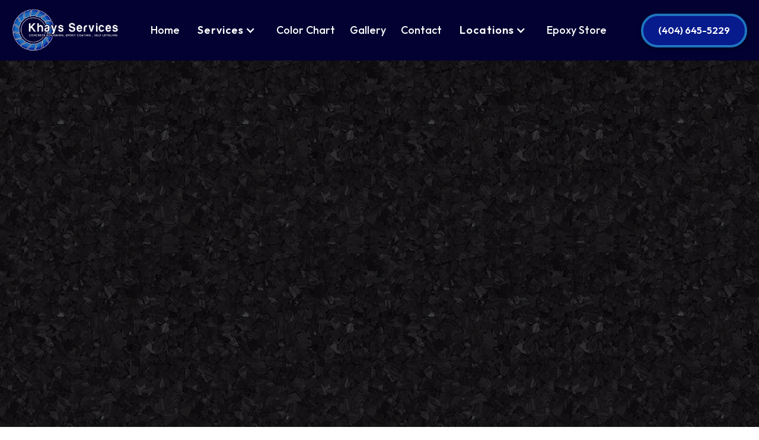

--- FILE ---
content_type: text/html
request_url: https://www.khaysservices.com/trailer-flooring-atlanta
body_size: 11816
content:
<!DOCTYPE html><!-- Last Published: Fri Jan 09 2026 05:47:41 GMT+0000 (Coordinated Universal Time) --><html data-wf-domain="www.khaysservices.com" data-wf-page="614f0cd3310b0a32bbaf8ab2" data-wf-site="614c81f15dbb8ced5b0b9317" lang="en"><head><meta charset="utf-8"/><title>Enclosed Epoxy Trailer Flooring Atlanta | Khays Services</title><meta content="Epoxy flake trailer flooring Atlanta will not only protect the base flooring, but it will also maintain its flexibility. Call Today!" name="description"/><meta content="Enclosed Epoxy Trailer Flooring Atlanta | Khays Services" property="og:title"/><meta content="Epoxy flake trailer flooring Atlanta will not only protect the base flooring, but it will also maintain its flexibility. Call Today!" property="og:description"/><meta content="https://cdn.prod.website-files.com/614c81f15dbb8ced5b0b9317/615042455bd34cec539673a8_Epoxy-Flake-Flooring-Atlanta-In-Trailer.jpeg" property="og:image"/><meta content="Enclosed Epoxy Trailer Flooring Atlanta | Khays Services" property="twitter:title"/><meta content="Epoxy flake trailer flooring Atlanta will not only protect the base flooring, but it will also maintain its flexibility. Call Today!" property="twitter:description"/><meta content="https://cdn.prod.website-files.com/614c81f15dbb8ced5b0b9317/615042455bd34cec539673a8_Epoxy-Flake-Flooring-Atlanta-In-Trailer.jpeg" property="twitter:image"/><meta property="og:type" content="website"/><meta content="summary_large_image" name="twitter:card"/><meta content="width=device-width, initial-scale=1" name="viewport"/><link href="https://cdn.prod.website-files.com/614c81f15dbb8ced5b0b9317/css/khays-services.webflow.shared.7600120bf.css" rel="stylesheet" type="text/css" integrity="sha384-dgASC/xIseXCP5fuVeXkOG6O4xJFawnqntYSmpqCNjEfnpVELlQJ4YoLAG/st+uK" crossorigin="anonymous"/><link href="https://fonts.googleapis.com" rel="preconnect"/><link href="https://fonts.gstatic.com" rel="preconnect" crossorigin="anonymous"/><script src="https://ajax.googleapis.com/ajax/libs/webfont/1.6.26/webfont.js" type="text/javascript"></script><script type="text/javascript">WebFont.load({  google: {    families: ["Montserrat:100,100italic,200,200italic,300,300italic,400,400italic,500,500italic,600,600italic,700,700italic,800,800italic,900,900italic","Lato:100,100italic,300,300italic,400,400italic,700,700italic,900,900italic","Oswald:200,300,400,500,600,700","Inconsolata:400,700","Poppins:300,regular,500,600,700,800","Roboto:300,regular,500,700,900","Be Vietnam Pro:300,regular,500,600,700,800","Outfit:300,regular,500,600,700,800"]  }});</script><script type="text/javascript">!function(o,c){var n=c.documentElement,t=" w-mod-";n.className+=t+"js",("ontouchstart"in o||o.DocumentTouch&&c instanceof DocumentTouch)&&(n.className+=t+"touch")}(window,document);</script><link href="https://cdn.prod.website-files.com/614c81f15dbb8ced5b0b9317/663117a9237a9f848dc53f44_Khays%20Services%20Favicon.png" rel="shortcut icon" type="image/x-icon"/><link href="https://cdn.prod.website-files.com/614c81f15dbb8ced5b0b9317/663117b1fc2945c1a2a1a5bb_Khays%20Services%20Webclip.png" rel="apple-touch-icon"/><link href="https://www.khaysservices.com/trailer-flooring-atlanta" rel="canonical"/><script async="" src="https://www.googletagmanager.com/gtag/js?id=G-H22VMDQNKJ"></script><script type="text/javascript">window.dataLayer = window.dataLayer || [];function gtag(){dataLayer.push(arguments);}gtag('set', 'developer_id.dZGVlNj', true);gtag('js', new Date());gtag('config', 'G-H22VMDQNKJ');</script><script src="https://www.google.com/recaptcha/api.js" type="text/javascript"></script><!-- Google Tag Manager -->
<script>(function(w,d,s,l,i){w[l]=w[l]||[];w[l].push({'gtm.start':
new Date().getTime(),event:'gtm.js'});var f=d.getElementsByTagName(s)[0],
j=d.createElement(s),dl=l!='dataLayer'?'&l='+l:'';j.async=true;j.src=
'https://www.googletagmanager.com/gtm.js?id='+i+dl;f.parentNode.insertBefore(j,f);
})(window,document,'script','dataLayer','GTM-KQHB2PN');</script>
<!-- End Google Tag Manager -->
<!-- Speed up first connection to Elfsight -->
<link rel="preconnect" href="https://apps.elfsight.com" crossorigin>
<link rel="preconnect" href="https://static.elfsight.com" crossorigin>
<link rel="dns-prefetch" href="//apps.elfsight.com">
<link rel="dns-prefetch" href="//static.elfsight.com">
<script type="application/ld+json">
{
  "@context": "https://schema.org",
  "@type": "LocalBusiness",
  "name": "Khays Services",
  "image": "https://cdn.prod.website-files.com/614c81f15dbb8ced5b0b9317/65e1df88ce6e1169b284ff2e_Khays%20Services%20Logo-p-500.png",
  "@id": "",
  "url": "https://www.khaysservices.com/",
  "telephone": "(404) 645-5229",
  "address": {
    "@type": "PostalAddress",
    "streetAddress": "1700 Cumberland Point Dr Suite 21",
    "addressLocality": "Marietta",
    "addressRegion": "GA",
    "postalCode": "30060",
    "addressCountry": "US"
  },
  "geo": {
    "@type": "GeoCoordinates",
    "latitude": "33.911069",
    "longitude": "-84.491182"
  },
  "openingHoursSpecification": {
    "@type": "OpeningHoursSpecification",
    "dayOfWeek": [
      "Monday",
      "Tuesday",
      "Wednesday",
      "Thursday",
      "Friday",
      "Saturday"
    ],
    "opens": "07:00",
    "closes": "17:00"
  },
  "sameAs": [
    "https://www.facebook.com/KhaysServices/",
    "https://www.instagram.com/khays_services/",
    "https://www.yelp.com/biz/khays-services-atlanta"
  ]
}
</script>
<!-- Google tag (gtag.js) -->
<script async src="https://www.googletagmanager.com/gtag/js?id=AW-11340731581">
</script>
<script>
  window.dataLayer = window.dataLayer || [];
  function gtag(){dataLayer.push(arguments);}
  gtag('js', new Date());

  gtag('config', 'AW-11340731581');
</script></head><body><div data-animation="default" data-collapse="medium" data-duration="400" data-easing="ease-in-expo" data-easing2="ease-in-back" role="banner" class="navbar w-nav"><div class="navbar-container"><a href="/" class="brand w-nav-brand"><img src="https://cdn.prod.website-files.com/614c81f15dbb8ced5b0b9317/65e1df88ce6e1169b284ff2e_Khays%20Services%20Logo.avif" loading="lazy" width="180" sizes="180px" alt="Khays Services Epoxy Flooring Atlanta" srcset="https://cdn.prod.website-files.com/614c81f15dbb8ced5b0b9317/65e1df88ce6e1169b284ff2e_Khays%20Services%20Logo-p-500.png 500w, https://cdn.prod.website-files.com/614c81f15dbb8ced5b0b9317/65e1df88ce6e1169b284ff2e_Khays%20Services%20Logo.avif 1526w" class="image-10"/></a><nav role="navigation" class="nav-menu w-nav-menu"><a href="/" class="nav-link-2 w-nav-link">Home</a><div data-hover="true" data-delay="0" class="dropdown-2 w-dropdown"><div class="dropdown-toggle w-dropdown-toggle"><div class="w-icon-dropdown-toggle"></div><div class="text-block-62">Services</div></div><nav class="dropdown-list w-dropdown-list"><a href="/epoxy-flooring" class="dropdown-link w-dropdown-link">Epoxy Flooring</a><a href="/metallic-epoxy-flooring" class="dropdown-link w-dropdown-link">Metallic Epoxy Floor</a><a href="/garage-flooring" class="dropdown-link w-dropdown-link">Garage Flooring</a><a href="/polished-concrete" class="dropdown-link w-dropdown-link">Polished Concrete</a><a href="/grind-and-seal-atlanta" class="dropdown-link w-dropdown-link">Grind and Seal</a><a href="/urethane-cement-atlanta" class="dropdown-link w-dropdown-link">Urethane Cement</a><a href="/caulking-concrete-floor-expansion-joints-atlanta" class="dropdown-link w-dropdown-link">Expansion Joint Caulking</a><a href="/trailer-flooring-atlanta" aria-current="page" class="dropdown-link w-dropdown-link w--current">Trailer Flooring</a><a href="/florida-30a/30a-epoxy-flooring" class="dropdown-link w-dropdown-link">30A Epoxy Flooring</a><a href="/florida-30a/polished-concrete-panama-city" class="dropdown-link w-dropdown-link">Polished Concrete Panama City</a></nav></div><a href="/color-chart" class="nav-link-2 w-nav-link">Color Chart</a><a href="/gallery" class="nav-link-2 w-nav-link">Gallery</a><a href="/contact" class="nav-link-2 w-nav-link">Contact</a><div data-hover="true" data-delay="0" class="w-dropdown"><div class="dropdown-toggle w-dropdown-toggle"><div class="w-icon-dropdown-toggle"></div><div class="text-block-61">Locations</div></div><nav class="dropdown-list w-dropdown-list"><a href="/" class="dropdown-link w-dropdown-link">Atlanta</a><a href="/florida-30a/home" class="dropdown-link w-dropdown-link">Florida 30A</a></nav></div><a href="/epoxy-store-atlanta" class="nav-link-2 w-nav-link">Epoxy Store</a></nav><div class="div-block-91"><a href="tel:+14046455229" class="nav-call-button hide w-button">(404) 645-5229</a><div class="menu-button w-nav-button"><div class="icon w-icon-nav-menu"></div></div></div></div></div><div class="hero-div"><div class="hero-2 trailer"><div data-w-id="c52ee015-ef44-0c96-e460-3c1e5f7d6f2c" style="opacity:0" class="container-wrapper-5 w-container"><div class="hero-flex"><div class="hero-left"><h1 class="h1-heading">Cargo Trailer Flooring Atlanta</h1><p class="paragraph white">Enhance the safety and efficiency of your cargo trailers with epoxy trailer flooring solutions in Atlanta.</p><div class="button-wrapper product centered"><a href="tel:+14046455229" class="call-today-2 w-inline-block"><div class="lottie-animation _1" data-w-id="6f8dd969-8df5-8705-9d03-37556d378e0a" data-animation-type="lottie" data-src="https://cdn.prod.website-files.com/62deb46a355bb0aa84f492a7/652f746e6a6463e2a0f0d0c1_SyaS9I1Bth.json" data-loop="1" data-direction="1" data-autoplay="1" data-is-ix2-target="0" data-renderer="svg" data-default-duration="1.9666666666666666" data-duration="0"></div><div class="text-block-27 _1">(404) 645-5229</div></a></div></div></div></div></div></div><div class="section"><div class="main-container"><div class="w-layout-grid grid-2x1"><img src="https://cdn.prod.website-files.com/614c81f15dbb8ced5b0b9317/615042455bd34cec539673a8_Epoxy-Flake-Flooring-Atlanta-In-Trailer.jpeg" loading="lazy" id="w-node-_8bcb3f70-4ec6-076c-43b3-4b8ab31b636f-bbaf8ab2" sizes="(max-width: 1312px) 100vw, 1312px" alt="Epoxy Trailer Flooring Atlanta Georgia" srcset="https://cdn.prod.website-files.com/614c81f15dbb8ced5b0b9317/615042455bd34cec539673a8_Epoxy-Flake-Flooring-Atlanta-In-Trailer-p-500.jpeg 500w, https://cdn.prod.website-files.com/614c81f15dbb8ced5b0b9317/615042455bd34cec539673a8_Epoxy-Flake-Flooring-Atlanta-In-Trailer-p-800.jpeg 800w, https://cdn.prod.website-files.com/614c81f15dbb8ced5b0b9317/615042455bd34cec539673a8_Epoxy-Flake-Flooring-Atlanta-In-Trailer-p-1080.jpeg 1080w, https://cdn.prod.website-files.com/614c81f15dbb8ced5b0b9317/615042455bd34cec539673a8_Epoxy-Flake-Flooring-Atlanta-In-Trailer.jpeg 1312w" class="image-4"/><div class="text-vertical-div"><h2 class="text-main-heading">Race Trailer Flooring Atlanta</h2><p class="paragraph">Enclosed trailers or cargo trailers are one of the most useful purchases that you can make, whether you use them for residential, commercial, or industrial contractor use.<br/><br/>Most trailers come with either wood or aluminum floors. Both types of flooring require regular upkeep to prevent rotting/corroding and damage to the surface. They also require you to be more careful with what you place in your trailer.<br/><br/>If you own a race car trailer then you are probably aware the floor is prone to oil stains. Or if you use it to tow sports equipment like kayaks or camping gear, the trailer floor is prone to water damage, mud stains, and camping gear spills - all of these making your floor much harder to clean and maintain.<br/><br/>At Khays Services we have the right solution to protect your trailer from anything you throw at it.</p><div class="button-wrapper-2"><a href="#" class="green-button w-button">Get a FREE Quote</a><a href="tel:+14046455229" class="button side-gap w-button">(404) 645-5229</a></div></div></div></div></div><div class="section"><div class="main-container"><div class="w-layout-grid grid-2x1"><div class="text-vertical-div"><h2 class="text-main-heading">Benefits Of Epoxy Trailer Flooring</h2><p class="paragraph">Epoxy trailer flooring is a cost-effective and low-maintenance option that can enhance the functionality and appearance of your trailer.</p><div class="accordion-item"><div class="accordion-item-triiger"><img src="https://cdn.prod.website-files.com/614c81f15dbb8ced5b0b9317/6150602f1120d221f081bbfb_Asset%201.png" loading="lazy" width="21" alt="Tick Epoxy Flooring Atlanta" class="image-9"/><h3 class="h3-heading dropdown">Flexible</h3><img src="https://cdn.prod.website-files.com/614c81f15dbb8ced5b0b9317/6150602f1120d2111781bbf9_baseline_keyboard_arrow_down_black_18dp.png" loading="lazy" alt="Down Epoxy Flooring Atlanta" class="down-new-arrow"/></div><div class="accordion-item-contents"><p class="paragraph">Epoxy flake flooring will not only protect the base flooring but will also maintain its flexibility. Epoxy flake flexibility is great for impact absorption, crack bridging, and application on substrates with high vibrations such as trailers. It can withstand heavy cargo loads and uneven roads without the risk of cracking.</p></div></div><div class="accordion-item"><div class="accordion-item-triiger"><img src="https://cdn.prod.website-files.com/614c81f15dbb8ced5b0b9317/6150602f1120d221f081bbfb_Asset%201.png" loading="lazy" width="21" alt="Tick Epoxy Flooring Atlanta" class="image-9"/><h3 class="h3-heading dropdown">Non-porous</h3><img src="https://cdn.prod.website-files.com/614c81f15dbb8ced5b0b9317/6150602f1120d2111781bbf9_baseline_keyboard_arrow_down_black_18dp.png" loading="lazy" alt="Down Epoxy Flooring Atlanta" class="down-new-arrow"/></div><div class="accordion-item-contents"><p class="paragraph">Liquids like oils, chemicals and water will not soak through it, leaving nasty stains on your floor. This makes it easy to clean and maintain. Stains are easily wiped by using just a mop and water or mild detergent. No more unloading your expensive race cars from a stained and ugly-looking trailer.</p></div></div><div class="accordion-item"><div class="accordion-item-triiger"><img src="https://cdn.prod.website-files.com/614c81f15dbb8ced5b0b9317/6150602f1120d221f081bbfb_Asset%201.png" loading="lazy" width="21" alt="Tick Epoxy Flooring Atlanta" class="image-9"/><h3 class="h3-heading dropdown">Anti-Slip</h3><img src="https://cdn.prod.website-files.com/614c81f15dbb8ced5b0b9317/6150602f1120d2111781bbf9_baseline_keyboard_arrow_down_black_18dp.png" loading="lazy" alt="Down Epoxy Flooring Atlanta" class="down-new-arrow"/></div><div class="accordion-item-contents"><p class="paragraph">Because <a href="/epoxy-flooring">epoxy flooring</a> is impermeable to moisture, it lowers the chance of slip and fall incidents. By including a slip-resistant additive in the epoxy, it minimizes the risk of slip injuries while loading or unloading cargo/race cars and limits the movement of unsecured loads while on the road.</p></div></div><div class="accordion-item"><div class="accordion-item-triiger"><img src="https://cdn.prod.website-files.com/614c81f15dbb8ced5b0b9317/6150602f1120d221f081bbfb_Asset%201.png" loading="lazy" width="21" alt="Tick Epoxy Flooring Atlanta" class="image-9"/><h3 class="h3-heading dropdown">Durable</h3><img src="https://cdn.prod.website-files.com/614c81f15dbb8ced5b0b9317/6150602f1120d2111781bbf9_baseline_keyboard_arrow_down_black_18dp.png" loading="lazy" alt="Down Epoxy Flooring Atlanta" class="down-new-arrow"/></div><div class="accordion-item-contents"><p class="paragraph">Epoxy flake is a lot more durable and long-lasting than wood or aluminum flooring.</p></div></div><div class="accordion-item"><div class="accordion-item-triiger"><img src="https://cdn.prod.website-files.com/614c81f15dbb8ced5b0b9317/6150602f1120d221f081bbfb_Asset%201.png" loading="lazy" width="21" alt="Tick Epoxy Flooring Atlanta" class="image-9"/><h3 class="h3-heading dropdown">Appearance</h3><img src="https://cdn.prod.website-files.com/614c81f15dbb8ced5b0b9317/6150602f1120d2111781bbf9_baseline_keyboard_arrow_down_black_18dp.png" loading="lazy" alt="Down Epoxy Flooring Atlanta" class="down-new-arrow"/></div><div class="accordion-item-contents"><p class="paragraph">Comes in a variety of colors and flake blends. Personalize it with your race team or brand colors. If you are a race team or a business owner, why not incorporate your logo into your trailer floor for some extra pride.</p></div></div><div class="accordion-item"><div class="accordion-item-triiger"><img src="https://cdn.prod.website-files.com/614c81f15dbb8ced5b0b9317/6150602f1120d221f081bbfb_Asset%201.png" loading="lazy" width="21" alt="Tick Epoxy Flooring Atlanta" class="image-9"/><h3 class="h3-heading dropdown">Chemical Resistant</h3><img src="https://cdn.prod.website-files.com/614c81f15dbb8ced5b0b9317/6150602f1120d2111781bbf9_baseline_keyboard_arrow_down_black_18dp.png" loading="lazy" alt="Down Epoxy Flooring Atlanta" class="down-new-arrow"/></div><div class="accordion-item-contents"><p class="paragraph">Epoxy floors are resistant to a wide range of substances, including some solvents and acids.</p></div></div><div class="button-wrapper-2"><a href="#" class="green-button w-button">Get a FREE Quote</a><a href="tel:+14046455229" class="button side-gap w-button">(404) 645-5229</a></div></div><img src="https://cdn.prod.website-files.com/614c81f15dbb8ced5b0b9317/6150615c5bd34c31e096d465_Khay-services-trailer-epoxy%20floor-atlanta.jpg" loading="lazy" id="w-node-_47d59943-3b0c-923a-9d6e-dd892ec3fec2-bbaf8ab2" sizes="(max-width: 1201px) 100vw, 1201px" alt="Epoxy Garage Flooring Atlanta Georgia" srcset="https://cdn.prod.website-files.com/614c81f15dbb8ced5b0b9317/6150615c5bd34c31e096d465_Khay-services-trailer-epoxy%20floor-atlanta-p-800.jpeg 800w, https://cdn.prod.website-files.com/614c81f15dbb8ced5b0b9317/6150615c5bd34c31e096d465_Khay-services-trailer-epoxy%20floor-atlanta-p-1080.jpeg 1080w, https://cdn.prod.website-files.com/614c81f15dbb8ced5b0b9317/6150615c5bd34c31e096d465_Khay-services-trailer-epoxy%20floor-atlanta.jpg 1201w" class="image-4"/></div></div></div><div class="section"><div class="main-container"><div class="w-layout-grid grid-9"><div id="w-node-d2ec8638-be1b-078e-f078-72aee9a669f1-bbaf8ab2" class="div-block-11"><h2 class="text-main-heading">Epoxy Trailer Flooring Inspiration Atlanta</h2></div><div class="div-block-12"><a href="#" data-w-id="d2ec8638-be1b-078e-f078-72aee9a669f5" style="opacity:0" class="w-inline-block w-lightbox"><img src="https://cdn.prod.website-files.com/614c81f15dbb8ced5b0b9317/615042455bd34cec539673a8_Epoxy-Flake-Flooring-Atlanta-In-Trailer.jpeg" loading="lazy" sizes="(max-width: 1312px) 100vw, 1312px" srcset="https://cdn.prod.website-files.com/614c81f15dbb8ced5b0b9317/615042455bd34cec539673a8_Epoxy-Flake-Flooring-Atlanta-In-Trailer-p-500.jpeg 500w, https://cdn.prod.website-files.com/614c81f15dbb8ced5b0b9317/615042455bd34cec539673a8_Epoxy-Flake-Flooring-Atlanta-In-Trailer-p-800.jpeg 800w, https://cdn.prod.website-files.com/614c81f15dbb8ced5b0b9317/615042455bd34cec539673a8_Epoxy-Flake-Flooring-Atlanta-In-Trailer-p-1080.jpeg 1080w, https://cdn.prod.website-files.com/614c81f15dbb8ced5b0b9317/615042455bd34cec539673a8_Epoxy-Flake-Flooring-Atlanta-In-Trailer.jpeg 1312w" alt="Epoxy Trailer Flooring Atlanta Georgia" class="image-4"/><script type="application/json" class="w-json">{
  "items": [
    {
      "_id": "615042455bd34cec539673a8",
      "origFileName": "Epoxy-Flake-Flooring-Atlanta-In-Trailer.jpeg",
      "fileName": "Epoxy-Flake-Flooring-Atlanta-In-Trailer.jpeg",
      "fileSize": 344619,
      "height": 1600,
      "url": "https://cdn.prod.website-files.com/614c81f15dbb8ced5b0b9317/615042455bd34cec539673a8_Epoxy-Flake-Flooring-Atlanta-In-Trailer.jpeg",
      "width": 1312,
      "type": "image"
    }
  ],
  "group": "trailer floor"
}</script></a></div><div class="div-block-12"><a href="#" data-w-id="d2ec8638-be1b-078e-f078-72aee9a669f8" style="opacity:0" class="w-inline-block w-lightbox"><img src="https://cdn.prod.website-files.com/614c81f15dbb8ced5b0b9317/6150be9260e32ced90ad41d4_Trailer-Floors-Atlanta-Georgia.jpg" loading="lazy" sizes="100vw" srcset="https://cdn.prod.website-files.com/614c81f15dbb8ced5b0b9317/6150be9260e32ced90ad41d4_Trailer-Floors-Atlanta-Georgia-p-500.jpeg 500w, https://cdn.prod.website-files.com/614c81f15dbb8ced5b0b9317/6150be9260e32ced90ad41d4_Trailer-Floors-Atlanta-Georgia-p-800.jpeg 800w, https://cdn.prod.website-files.com/614c81f15dbb8ced5b0b9317/6150be9260e32ced90ad41d4_Trailer-Floors-Atlanta-Georgia.jpg 900w" alt="Epoxy Trailer Flooring Atlanta Georgia" class="image-4"/><script type="application/json" class="w-json">{
  "items": [
    {
      "_id": "6150be9260e32ced90ad41d4",
      "origFileName": "Trailer-Floors-Atlanta-Georgia.jpg",
      "fileName": "Trailer-Floors-Atlanta-Georgia.jpg",
      "fileSize": 399124,
      "height": 1098,
      "url": "https://cdn.prod.website-files.com/614c81f15dbb8ced5b0b9317/6150be9260e32ced90ad41d4_Trailer-Floors-Atlanta-Georgia.jpg",
      "width": 900,
      "type": "image"
    }
  ],
  "group": "trailer floor"
}</script></a></div><div class="div-block-12"><a href="#" data-w-id="d2ec8638-be1b-078e-f078-72aee9a669fb" style="opacity:0" class="w-inline-block w-lightbox"><img src="https://cdn.prod.website-files.com/614c81f15dbb8ced5b0b9317/6150bea6e04cd59bf4407c3a_Trialer-Epoxy-Flooring-In-Atlanta.jpeg" loading="lazy" sizes="100vw" srcset="https://cdn.prod.website-files.com/614c81f15dbb8ced5b0b9317/6150bea6e04cd59bf4407c3a_Trialer-Epoxy-Flooring-In-Atlanta-p-500.jpeg 500w, https://cdn.prod.website-files.com/614c81f15dbb8ced5b0b9317/6150bea6e04cd59bf4407c3a_Trialer-Epoxy-Flooring-In-Atlanta.jpeg 768w" alt="Epoxy Trailer Flooring Atlanta Georgia" class="image-4"/><script type="application/json" class="w-json">{
  "items": [
    {
      "_id": "6150bea6e04cd59bf4407c3a",
      "origFileName": "Trialer-Epoxy-Flooring-In-Atlanta.jpeg",
      "fileName": "Trialer-Epoxy-Flooring-In-Atlanta.jpeg",
      "fileSize": 434966,
      "height": 936,
      "url": "https://cdn.prod.website-files.com/614c81f15dbb8ced5b0b9317/6150bea6e04cd59bf4407c3a_Trialer-Epoxy-Flooring-In-Atlanta.jpeg",
      "width": 768,
      "type": "image"
    }
  ],
  "group": "trailer floor"
}</script></a></div></div></div></div><section class="section"><div class="base-container-services"><div class="w-layout-grid service-grid"><div id="w-node-bf334156-cffa-26a7-907e-b7f891ea14bb-bbaf8ab2" class="service-heading"><h2 class="text-main-heading white services">Atlanta&#x27;s Leading Commercial Flooring Contractor</h2></div><div id="w-node-bf334156-cffa-26a7-907e-b7f891ea14be-bbaf8ab2" class="service-block epoxy"><h3 class="heading">Epoxy Floors</h3><a href="/epoxy-flooring" class="button top-gap w-button">Epoxy Coatings</a></div><div id="w-node-bf334156-cffa-26a7-907e-b7f891ea14c3-bbaf8ab2" class="service-block"><h3 class="heading">Garage Flooring</h3><a href="/garage-flooring" class="button top-gap w-button">Garage Floor Coatings</a></div><div id="w-node-bf334156-cffa-26a7-907e-b7f891ea14c8-bbaf8ab2" class="service-block polished"><h3 class="heading">Polished Concrete</h3><a href="/polished-concrete" class="button top-gap w-button">Concrete Floor Polishing</a></div><div id="w-node-bf334156-cffa-26a7-907e-b7f891ea14cd-bbaf8ab2" class="service-block urethane"><h3 class="heading">Urethane Cement</h3><a href="/urethane-cement-atlanta" class="button top-gap w-button">Commercial Kitchen Floors</a></div></div></div></section><div class="section"><div class="centered-headin-wrappper"><h2 class="main-heading">What our clients are saying</h2></div><div class="main-container w-container"><div class="html-embed w-embed w-iframe w-script"><script type='text/javascript' src='https://reputationhub.site/reputation/assets/review-widget.js'></script><iframe class='lc_reviews_widget' src='https://reputationhub.site/reputation/widgets/review_widget/iAoBQX4UVT2Y5KpcnTvn' frameborder='0' scrolling='no' style='min-width: 100%; width: 100%;'></iframe></div></div></div><div id="quote-form" class="section"><div class="main-container"><div class="w-layout-grid quote-grid"><div class="quote-form-new"><div class="form-100"><div class="text-block-white-heading">Request a FREE Estimate</div><div class="form-block w-form"><form id="top-form" name="wf-form-Top-Form" data-name="Top Form" method="get" class="form-single-line" data-wf-page-id="614f0cd3310b0a32bbaf8ab2" data-wf-element-id="d2afdeaf-a400-92ac-4697-e51f6f724536"><input class="text-field-4 w-input" maxlength="256" name="Name" data-name="Name" placeholder="Name" type="text" id="Name-5" required=""/><input class="text-field-4 w-input" maxlength="256" name="Email" data-name="Email" placeholder="Email" type="email" id="Email-5" required=""/><input class="text-field-4 w-input" maxlength="256" name="Phone-Number" data-name="Phone Number" placeholder="Phone Number" type="tel" id="Phone-Number-7" required=""/><input class="text-field-4 w-input" maxlength="256" name="Address" data-name="Address" placeholder="Address" addressInput="completeAddress" type="text" id="address-input" required=""/><input class="text-field-4 w-node-d2afdeaf-a400-92ac-4697-e51f6f72453b-72f13cd4 w-input" maxlength="256" name="Floor-Size-In-Sq-Feet" data-name="Floor Size In Sq Feet" placeholder="Floor size in sq feet" type="text" id="Floor-Size-In-Sq-Feet-3" required=""/><textarea id="Tell-Us-More-About-The-Floor-3" name="Tell-Us-More-About-The-Floor" maxlength="5000" data-name="Tell Us More About The Floor" placeholder="Tell us more about the floor" class="text-area-large w-node-d2afdeaf-a400-92ac-4697-e51f6f72453d-72f13cd4 w-input"></textarea><div id="w-node-d2afdeaf-a400-92ac-4697-e51f6f72453e-72f13cd4" data-sitekey="6LfMh7YkAAAAAIOrVpjcWeeobP1-qE6LHdYVx8Py" class="w-form-formrecaptcha g-recaptcha g-recaptcha-error g-recaptcha-disabled"></div><input type="submit" data-wait="Please wait..." class="submit-button w-button" value="Submit"/><div class="w-embed w-script"><script src="https://maps.googleapis.com/maps/api/js?key=AIzaSyC4h4pQ7I5q5KyaxhISUXiE2OVjD_jqkV4&libraries=places&callback=initMap" async defer></script> <script> "use strict"; function initMap() { const CONFIGURATION = { "mapOptions": {"center":{"lat":37.4221,"lng":-122.0841},"fullscreenControl":true,"mapTypeControl":false,"streetViewControl":true,"zoom":11,"zoomControl":true,"maxZoom":22,"mapId":""}, "mapsApiKey": "AIzaSyC4h4pQ7I5q5KyaxhISUXiE2OVjD_jqkV4", "capabilities": {"addressAutocompleteControl":true,"mapDisplayControl":false,"ctaControl":false} }; const addressInput = document.getElementById('address-input'); const autocomplete = new google.maps.places.Autocomplete(addressInput, { fields: ["address_components", "geometry", "name"], types: ["address"], }); autocomplete.addListener('place_changed', function () { const place = autocomplete.getPlace(); if (!place.geometry) { window.alert('Aucun détail disponible pour: \'' + place.name + '\''); return; } fillInAddress(place); }); function fillInAddress(place) { const addressNameFormat = { 'street_number': 'short_name', 'route': 'long_name', 'locality': 'long_name', 'administrative_area_level_1': 'short_name', 'country': 'long_name', 'postal_code': 'short_name', }; let completeAddress = ""; function getAddressComp(type) { for (const component of place.address_components) { if (component.types[0] === type) { return component[addressNameFormat[type]]; } } return ''; } completeAddress += getAddressComp('street_number') + ' ' + getAddressComp('route') + ', '; completeAddress += getAddressComp('locality') + ', '; completeAddress += getAddressComp('administrative_area_level_1') + ' '; completeAddress += getAddressComp('postal_code') + ', '; completeAddress += getAddressComp('country'); addressInput.value = completeAddress; } } </script></div></form><div class="success-message-2 w-form-done"><div class="text-block-29">Thank you for contacting Khays Services. One of our representative will get back to you as soon as possible.</div><img src="https://cdn.prod.website-files.com/614c81f15dbb8ced5b0b9317/65e1df88ce6e1169b284ff2e_Khays%20Services%20Logo.avif" loading="lazy" sizes="100vw" srcset="https://cdn.prod.website-files.com/614c81f15dbb8ced5b0b9317/65e1df88ce6e1169b284ff2e_Khays%20Services%20Logo-p-500.png 500w, https://cdn.prod.website-files.com/614c81f15dbb8ced5b0b9317/65e1df88ce6e1169b284ff2e_Khays%20Services%20Logo.avif 1526w" alt="Khays Services Epoxy Flooring Atlanta"/></div><div class="w-form-fail"><div>Oops! Something went wrong while submitting the form.</div></div></div></div></div><div id="w-node-b2fb385b-02fb-eafb-58d7-0fae72f13cef-72f13cd4" class="div-block-10"><div class="w-embed w-iframe"><div class="google-map">
<iframe src="https://www.google.com/maps/embed?pb=!1m14!1m8!1m3!1d13244.770583918124!2d-84.492281!3d33.9104411!3m2!1i1024!2i768!4f13.1!3m3!1m2!1s0x88f511ac3567842b%3A0x8fa1c577b94888ce!2sKhays%20Services!5e0!3m2!1sen!2sae!4v1700493540101!5m2!1sen!2sae" width="600" height="450" style="border:0;" allowfullscreen="" loading="lazy" referrerpolicy="no-referrer-when-downgrade"></iframe>
</div>
<style>
.google-map {
     padding-bottom: 50%;
     position: relative;
}

.google-map iframe {
     height: 100%;
     width: 100%;
     left: 0;
     top: 0;
     position: absolute;
}
</style></div><div class="text-vertical-div spaca"><div class="text-block-3">Let&#x27;s Chat</div><div class="text-block-4">If you are dreaming of re-doing your Atlanta garage, commercial or industrial floor, fill in our quote form or give us a call, to see how we can help you.</div><div class="div-block-31"><a href="tel:+14046455229" class="link-block-2 w-inline-block"><img src="https://cdn.prod.website-files.com/614c81f15dbb8ced5b0b9317/614f60ddfad78b5f0bfff60f_phone-call.svg" loading="lazy" width="25" alt="Khays Services Garage Flooring Atlanta"/><div class="link-2">(404) 645-5229</div></a><a href="https://www.facebook.com/KhaysServices/photos/" target="_blank" class="link-block-2 w-inline-block"><img src="https://cdn.prod.website-files.com/614c81f15dbb8ced5b0b9317/614f60db7a9f1a291f747482_khays%20services%20facebook.svg" loading="lazy" width="25" alt="Khays Services Garage Flooring Atlanta"/><div class="link-2">Like Us on Facebook</div></a><a href="https://www.instagram.com/khays_services/" class="link-block-2 w-inline-block"><img src="https://cdn.prod.website-files.com/614c81f15dbb8ced5b0b9317/614f60d9b7876c939116af4a_khays%20services%20instagram%20blue.svg" loading="lazy" width="25" alt="Khays Services Garage Flooring Atlanta"/><div class="link-2">Follow Us on Instagram</div></a></div><div><h3 class="h3-heading space">Business Hours</h3><div class="text-block-10">Mon to Friday - 7AM - 5PM</div><div class="text-block-10">Sat 9AM - 5PM</div><div class="text-block-10">Sunday -  Closed</div></div></div></div></div></div></div><footer id="footer" class="footer-2"><div class="base-container"><div class="w-layout-grid grid-8"><div id="w-node-fd44e78d-93ad-a8da-9ff5-5b88475b8706-475b8704" class="div-block-14"><a href="/" class="w-inline-block"><img src="https://cdn.prod.website-files.com/614c81f15dbb8ced5b0b9317/65e1df88ce6e1169b284ff2e_Khays%20Services%20Logo.avif" loading="lazy" width="212" sizes="212px" alt="Khays Services Epoxy Flooring Atlanta" srcset="https://cdn.prod.website-files.com/614c81f15dbb8ced5b0b9317/65e1df88ce6e1169b284ff2e_Khays%20Services%20Logo-p-500.png 500w, https://cdn.prod.website-files.com/614c81f15dbb8ced5b0b9317/65e1df88ce6e1169b284ff2e_Khays%20Services%20Logo.avif 1526w" class="image-8"/></a><div class="text-block-10">Khays Services offers a wide range of decorative concrete coatings for clients in Atlanta and throughout Georgia. Our services include <a href="/polished-concrete" class="footer-link">polished concrete</a>, <a href="/epoxy-flooring" class="footer-link">epoxy flooring</a>, <a href="/garage-flooring" class="footer-link">garage flooring</a>, <a href="/grind-and-seal-atlanta" class="footer-link">concrete grind and seal</a>, <a href="/metallic-epoxy-flooring" class="footer-link">metallic epoxy flooring</a>, <a href="/urethane-cement-atlanta" class="footer-link">commercial kitchen floors</a>, <a href="/caulking-concrete-floor-expansion-joints-atlanta" class="footer-link">concrete expansion joint caulking</a>, and more.</div><div><h3 class="h3-heading space">Find Us</h3><div class="text-block-10"><a href="https://www.google.com/maps/place/Khays+Services/@33.910428,-84.4922693,15z/data=!4m5!3m4!1s0x0:0x8fa1c577b94888ce!8m2!3d33.9105051!4d-84.4921498?shorturl=1" target="_blank" class="footer-link">1700 Cumberland Point Dr,<br/>Suite 21, Marietta, <br/>GA 30060</a></div></div><div><h3 class="h3-heading space">Talk to Us</h3><a href="tel:+14046455229" class="footer-link">Phone (404) 645-5229</a></div><div><h3 class="h3-heading space">Business Hours</h3><div class="text-block-10">Mon to Friday - 7AM - 5PM</div><div class="text-block-10">Sat 9AM - 5PM</div><div class="text-block-10">Sunday -  Closed</div></div><div><h3 class="h3-heading space">Social</h3><div class="div-block-30"><a href="https://www.instagram.com/khays_services/" target="_blank" class="link-block w-inline-block"><img src="https://cdn.prod.website-files.com/614c81f15dbb8ced5b0b9317/614c900633bab0378cc5fe10_khays%20services%20instagram.svg" loading="lazy" alt="Instagram Epoxy Garage Flooring Atlanta" height="30" class="image"/></a><a href="https://www.facebook.com/KhaysServices/" target="_blank" class="link-block social-left-margin w-inline-block"><img src="https://cdn.prod.website-files.com/614c81f15dbb8ced5b0b9317/614c90074ea261fc81fce7a5_khays%20services%20facebook-social-logo.svg" loading="lazy" alt="Facebook Epoxy Garage Flooring Atlanta" height="30" class="image"/></a><a href="https://www.yelp.com/biz/khays-services-atlanta" target="_blank" class="link-block social-left-margin w-inline-block"><img src="https://cdn.prod.website-files.com/614c81f15dbb8ced5b0b9317/61c192a02d9af043ac3fa371_Garage%20Flooring%20Atlanta%20Khays%20Services%20Yelp.png" loading="lazy" sizes="(max-width: 1439px) 30px, (max-width: 1919px) 2vw, 30px" height="30" alt="Khays services yelp icon" srcset="https://cdn.prod.website-files.com/614c81f15dbb8ced5b0b9317/61c192a02d9af043ac3fa371_Garage%20Flooring%20Atlanta%20Khays%20Services%20Yelp-p-500.png 500w, https://cdn.prod.website-files.com/614c81f15dbb8ced5b0b9317/61c192a02d9af043ac3fa371_Garage%20Flooring%20Atlanta%20Khays%20Services%20Yelp.png 512w" class="image"/></a></div></div></div><div id="w-node-fd44e78d-93ad-a8da-9ff5-5b88475b8714-475b8704" class="div-block-15"><h3 class="h3-heading space">Services</h3><ul role="list" class="list w-list-unstyled"><li><a href="/epoxy-flooring" class="footer-link-3">Epoxy Flooring</a></li><li><a href="/metallic-epoxy-flooring" class="footer-link-3">Metallic Epoxy Floor</a></li><li><a href="/polished-concrete" class="footer-link-3">Polished Concrete</a></li><li><a href="/garage-flooring" class="footer-link-3">Garage Flooring</a></li><li><a href="/grind-and-seal-atlanta" class="footer-link-3">Grind and Seal</a></li><li><a href="/urethane-cement-atlanta" class="footer-link-3">Urethane Cement</a></li><li><a href="/caulking-concrete-floor-expansion-joints-atlanta" class="footer-link-3">Expansion Joint Caulking</a></li><li><a href="/trailer-flooring-atlanta" aria-current="page" class="footer-link-3 w--current">Trailer Flooring</a></li><li><a href="/florida-30a/30a-epoxy-flooring" class="footer-link-3">30A Epoxy Flooring</a></li><li><a href="/florida-30a/polished-concrete-panama-city" class="footer-link-3">Polished Concrete Panama City</a></li></ul></div><div id="w-node-fd44e78d-93ad-a8da-9ff5-5b88475b872b-475b8704" class="div-block-15"><h3 class="h3-heading space">Company</h3><ul role="list" class="list-2 w-list-unstyled"><li><a href="/color-chart" class="footer-link-3">Color Chart</a><a href="/gallery" class="footer-link-3">Gallery</a><a href="/epoxy-store-atlanta" class="footer-link-3">Epoxy Store Atlanta</a></li><li><a href="/contact" class="footer-link-3">Contact Us</a></li><li><a href="/" class="footer-link-3">Home</a></li></ul></div><div id="w-node-fd44e78d-93ad-a8da-9ff5-5b88475b8735-475b8704" class="div-block-15"><h3 class="h3-heading space">Service Area</h3><ul role="list" class="list w-list-unstyled"><li><a href="/epoxy-flooring" class="footer-link-3">Georgia</a><a href="/garage-flooring" class="footer-link-3">Atlanta</a><a href="/garage-flooring-woodstock-ga" class="footer-link-3">Woodstock</a><a href="/garage-flooring-marietta-ga" class="footer-link-3">Marietta</a><a href="/garage-flooring-roswell-ga" class="footer-link-3">Roswell</a><a href="/garage-flooring-milton-ga" class="footer-link-3">Milton</a><a href="/garage-flooring-alpharetta-ga" class="footer-link-3">Alpharetta</a><a href="/garage-flooring-jasper-ga" class="footer-link-3">Jasper</a><a href="/garage-flooring-canton-ga" class="footer-link-3">Canton</a><a href="/garage-flooring-kennesaw-ga" class="footer-link-3">Kennesaw</a><a href="/garage-flooring-sandy-springs-ga" class="footer-link-3">Sandy Springs</a><a href="/garage-flooring-acworth-ga" class="footer-link-3">Acworth</a><a href="/garage-flooring-smyrna-ga" class="footer-link-3">Smyrna</a><a href="/florida-30a/30a-epoxy-flooring" class="footer-link-3">30A Florida</a></li></ul></div></div></div><div class="div-block-90"><div id="w-node-fd44e78d-93ad-a8da-9ff5-5b88475b8746-475b8704" class="text-block-2 footer">Copyright © 2024 <a href="https://www.khaysservices.com/" class="link-12">Khays Services</a>. All rights reserved. <br/><a href="https://www.seolegends.io/" target="_blank" class="link-12">Powered by SEO Legends</a> | <a href="/sitemap" class="link-12">Sitemap</a></div></div></footer><div class="model-background"><div class="form-block-3 w-form"><div data-w-id="05638656-b742-65f6-1088-389cdc9280a0" class="close">Close</div><form id="wf-form-Pop-Up-Form" name="wf-form-Pop-Up-Form" data-name="Pop Up Form" method="get" class="form-102" data-wf-page-id="614f0cd3310b0a32bbaf8ab2" data-wf-element-id="05638656-b742-65f6-1088-389cdc9280a2"><h3 class="form-title">Request an Estimate</h3><input class="input-2 w-input" maxlength="256" name="Name" data-name="Name" placeholder="Name" type="text" id="Name-7" required=""/><input class="input-2 w-input" maxlength="256" name="Email" data-name="Email" placeholder="Email" type="email" id="Email-7" required=""/><input class="input-2 w-input" maxlength="256" name="Phone" data-name="Phone" placeholder="Phone Number" type="tel" id="Phone-3" required=""/><input class="input-2 w-input" maxlength="256" name="Address" data-name="Address" placeholder="Address" type="text" id="Address-3" required=""/><input class="input-2 w-input" maxlength="256" name="Floor-Size-Sq-Ft" data-name="Floor Size Sq Ft" placeholder="Floor size sq ft" type="text" id="Floor-Size-Sq-Ft-3" required=""/><textarea id="Message-3" name="Message" maxlength="5000" data-name="Message" placeholder="Tell us more about the floor" required="" class="input-2 text-area w-input"></textarea><div id="w-node-_05638656-b742-65f6-1088-389cdc9280ab-dc92809e" data-sitekey="6LfMh7YkAAAAAIOrVpjcWeeobP1-qE6LHdYVx8Py" class="w-form-formrecaptcha g-recaptcha g-recaptcha-error g-recaptcha-disabled"></div><div class="div-block-62"><input type="submit" data-wait="Please wait..." class="submit-button-animation w-button" value="Submit"/><div class="submit-screen-1"></div><div class="submit-screen-5"></div></div></form><div class="success-message-3 w-form-done"><div class="text-block-26">Thanks for reaching out</div></div><div class="w-form-fail"><div>Oops! Something went wrong while submitting the form.</div></div></div></div><script src="https://d3e54v103j8qbb.cloudfront.net/js/jquery-3.5.1.min.dc5e7f18c8.js?site=614c81f15dbb8ced5b0b9317" type="text/javascript" integrity="sha256-9/aliU8dGd2tb6OSsuzixeV4y/faTqgFtohetphbbj0=" crossorigin="anonymous"></script><script src="https://cdn.prod.website-files.com/614c81f15dbb8ced5b0b9317/js/webflow.schunk.36b8fb49256177c8.js" type="text/javascript" integrity="sha384-4abIlA5/v7XaW1HMXKBgnUuhnjBYJ/Z9C1OSg4OhmVw9O3QeHJ/qJqFBERCDPv7G" crossorigin="anonymous"></script><script src="https://cdn.prod.website-files.com/614c81f15dbb8ced5b0b9317/js/webflow.schunk.8208d3e53b97e3c7.js" type="text/javascript" integrity="sha384-9xvGwEC4koTEApHZvbdIKXkNvNgqp7+4eQZ+/iUkKstGjbbCAhAfePKaCJKPjB3X" crossorigin="anonymous"></script><script src="https://cdn.prod.website-files.com/614c81f15dbb8ced5b0b9317/js/webflow.schunk.aad808389c6e89dc.js" type="text/javascript" integrity="sha384-CHmbRgSOwj/7vJBPH+GpiOpW+86gUFVNFXNRH488kx7pXGoBMS9gNd1t8bVTICoE" crossorigin="anonymous"></script><script src="https://cdn.prod.website-files.com/614c81f15dbb8ced5b0b9317/js/webflow.schunk.a5328fc6e4f79712.js" type="text/javascript" integrity="sha384-qeNjdwYkJwsfLBrocVqUy8p1pZHPgmdkAHoaD0aqlRHuYk9wxDd/F58uhEe0JNNJ" crossorigin="anonymous"></script><script src="https://cdn.prod.website-files.com/614c81f15dbb8ced5b0b9317/js/webflow.schunk.f919141e3448519b.js" type="text/javascript" integrity="sha384-0dpL+rRIdWgp7t4mWakP0H+6RU4n3g9xP4SmJZle+xurEqe4cffHHB2MF1N5SqpQ" crossorigin="anonymous"></script><script src="https://cdn.prod.website-files.com/614c81f15dbb8ced5b0b9317/js/webflow.ecdf085f.99e6bf947ce64d9e.js" type="text/javascript" integrity="sha384-OxEs2Nn4JuB26EsdRQ6sg8Pv6HaY119/hotLs0cYxiICXiNI0VSeiLWeQ/31XDj7" crossorigin="anonymous"></script><!-- Google Tag Manager (noscript) -->
<noscript><iframe src="https://www.googletagmanager.com/ns.html?id=GTM-KQHB2PN"
height="0" width="0" style="display:none;visibility:hidden"></iframe></noscript>
<!-- End Google Tag Manager (noscript) -->
<script type="application/ld+json">
{
  "@context": "https://schema.org",
  "@type": "FlooringContractor",
  "name": "Khays Services",
  "image": "https://cdn.prod.website-files.com/614c81f15dbb8ced5b0b9317/65e1df88ce6e1169b284ff2e_Khays%20Services%20Logo.avif",
  "@id": "https://www.khaysservices.com/",
  "url": "https://www.khaysservices.com/",
  "telephone": "(404) 645-5229",
  "address": {
    "@type": "PostalAddress",
    "streetAddress": "1700 Cumberland Point Dr Suite 21",
    "addressLocality": "Marietta",
    "addressRegion": "GA",
    "postalCode": "30060",
    "addressCountry": "US"
  },
  "openingHoursSpecification": [
    {
      "@type": "OpeningHoursSpecification",
      "dayOfWeek": ["Monday", "Tuesday", "Wednesday", "Thursday", "Friday"],
      "opens": "07:00",
      "closes": "17:00"
    },
    {
      "@type": "OpeningHoursSpecification",
      "dayOfWeek": "Saturday",
      "opens": "09:00",
      "closes": "17:00"
    }
  ],
  "priceRange": "$$",
  "description": "Khays Services is Atlanta’s expert in polished concrete, epoxy flooring, concrete sealing, and garage floor installations for residential, commercial, and industrial spaces. From durable, UV-stable garage floors to heavy-duty commercial coatings, our team delivers long-lasting, easy-to-maintain surfaces tailored to your needs.",
  "sameAs": [
    "https://www.facebook.com/KhaysServices/",
    "https://www.instagram.com/khays_services/",
    "https://www.yelp.com/biz/khays-services-atlanta"
  ],
  "areaServed": [
    { "@type": "Place", "name": "Georgia" },
    { "@type": "Place", "name": "Atlanta, GA" },
    { "@type": "Place", "name": "Woodstock, GA" },
    { "@type": "Place", "name": "Marietta, GA" },
    { "@type": "Place", "name": "Roswell, GA" },
    { "@type": "Place", "name": "Milton, GA" },
    { "@type": "Place", "name": "Alpharetta, GA" },
    { "@type": "Place", "name": "Jasper, GA" },
    { "@type": "Place", "name": "Canton, GA" },
    { "@type": "Place", "name": "Kennesaw, GA" },
    { "@type": "Place", "name": "Sandy Springs, GA" },
    { "@type": "Place", "name": "Acworth, GA" },
    { "@type": "Place", "name": "Smyrna, GA" }
  ]
}
</script>
<script type="application/ld+json">
{
  "@context": "https://schema.org",
  "@type": "WebSite",
  "url": "https://www.khaysservices.com/",
  "name": "Khays Services",
  "description": "Khays Services installs polished concrete, epoxy flooring, garage coatings, and concrete sealers across the Atlanta, GA metro area for residential, commercial, and industrial clients.",
  "publisher": {
    "@type": "Organization",
    "name": "Khays Services",
    "logo": {
      "@type": "ImageObject",
      "url": "https://cdn.prod.website-files.com/614c81f15dbb8ced5b0b9317/65e1df88ce6e1169b284ff2e_Khays%20Services%20Logo.avif"
    }
  }
}
</script></body></html>

--- FILE ---
content_type: text/html; charset=utf-8
request_url: https://www.google.com/recaptcha/api2/anchor?ar=1&k=6LfMh7YkAAAAAIOrVpjcWeeobP1-qE6LHdYVx8Py&co=aHR0cHM6Ly93d3cua2hheXNzZXJ2aWNlcy5jb206NDQz&hl=en&v=PoyoqOPhxBO7pBk68S4YbpHZ&size=normal&anchor-ms=20000&execute-ms=30000&cb=942f1ian0kh
body_size: 49331
content:
<!DOCTYPE HTML><html dir="ltr" lang="en"><head><meta http-equiv="Content-Type" content="text/html; charset=UTF-8">
<meta http-equiv="X-UA-Compatible" content="IE=edge">
<title>reCAPTCHA</title>
<style type="text/css">
/* cyrillic-ext */
@font-face {
  font-family: 'Roboto';
  font-style: normal;
  font-weight: 400;
  font-stretch: 100%;
  src: url(//fonts.gstatic.com/s/roboto/v48/KFO7CnqEu92Fr1ME7kSn66aGLdTylUAMa3GUBHMdazTgWw.woff2) format('woff2');
  unicode-range: U+0460-052F, U+1C80-1C8A, U+20B4, U+2DE0-2DFF, U+A640-A69F, U+FE2E-FE2F;
}
/* cyrillic */
@font-face {
  font-family: 'Roboto';
  font-style: normal;
  font-weight: 400;
  font-stretch: 100%;
  src: url(//fonts.gstatic.com/s/roboto/v48/KFO7CnqEu92Fr1ME7kSn66aGLdTylUAMa3iUBHMdazTgWw.woff2) format('woff2');
  unicode-range: U+0301, U+0400-045F, U+0490-0491, U+04B0-04B1, U+2116;
}
/* greek-ext */
@font-face {
  font-family: 'Roboto';
  font-style: normal;
  font-weight: 400;
  font-stretch: 100%;
  src: url(//fonts.gstatic.com/s/roboto/v48/KFO7CnqEu92Fr1ME7kSn66aGLdTylUAMa3CUBHMdazTgWw.woff2) format('woff2');
  unicode-range: U+1F00-1FFF;
}
/* greek */
@font-face {
  font-family: 'Roboto';
  font-style: normal;
  font-weight: 400;
  font-stretch: 100%;
  src: url(//fonts.gstatic.com/s/roboto/v48/KFO7CnqEu92Fr1ME7kSn66aGLdTylUAMa3-UBHMdazTgWw.woff2) format('woff2');
  unicode-range: U+0370-0377, U+037A-037F, U+0384-038A, U+038C, U+038E-03A1, U+03A3-03FF;
}
/* math */
@font-face {
  font-family: 'Roboto';
  font-style: normal;
  font-weight: 400;
  font-stretch: 100%;
  src: url(//fonts.gstatic.com/s/roboto/v48/KFO7CnqEu92Fr1ME7kSn66aGLdTylUAMawCUBHMdazTgWw.woff2) format('woff2');
  unicode-range: U+0302-0303, U+0305, U+0307-0308, U+0310, U+0312, U+0315, U+031A, U+0326-0327, U+032C, U+032F-0330, U+0332-0333, U+0338, U+033A, U+0346, U+034D, U+0391-03A1, U+03A3-03A9, U+03B1-03C9, U+03D1, U+03D5-03D6, U+03F0-03F1, U+03F4-03F5, U+2016-2017, U+2034-2038, U+203C, U+2040, U+2043, U+2047, U+2050, U+2057, U+205F, U+2070-2071, U+2074-208E, U+2090-209C, U+20D0-20DC, U+20E1, U+20E5-20EF, U+2100-2112, U+2114-2115, U+2117-2121, U+2123-214F, U+2190, U+2192, U+2194-21AE, U+21B0-21E5, U+21F1-21F2, U+21F4-2211, U+2213-2214, U+2216-22FF, U+2308-230B, U+2310, U+2319, U+231C-2321, U+2336-237A, U+237C, U+2395, U+239B-23B7, U+23D0, U+23DC-23E1, U+2474-2475, U+25AF, U+25B3, U+25B7, U+25BD, U+25C1, U+25CA, U+25CC, U+25FB, U+266D-266F, U+27C0-27FF, U+2900-2AFF, U+2B0E-2B11, U+2B30-2B4C, U+2BFE, U+3030, U+FF5B, U+FF5D, U+1D400-1D7FF, U+1EE00-1EEFF;
}
/* symbols */
@font-face {
  font-family: 'Roboto';
  font-style: normal;
  font-weight: 400;
  font-stretch: 100%;
  src: url(//fonts.gstatic.com/s/roboto/v48/KFO7CnqEu92Fr1ME7kSn66aGLdTylUAMaxKUBHMdazTgWw.woff2) format('woff2');
  unicode-range: U+0001-000C, U+000E-001F, U+007F-009F, U+20DD-20E0, U+20E2-20E4, U+2150-218F, U+2190, U+2192, U+2194-2199, U+21AF, U+21E6-21F0, U+21F3, U+2218-2219, U+2299, U+22C4-22C6, U+2300-243F, U+2440-244A, U+2460-24FF, U+25A0-27BF, U+2800-28FF, U+2921-2922, U+2981, U+29BF, U+29EB, U+2B00-2BFF, U+4DC0-4DFF, U+FFF9-FFFB, U+10140-1018E, U+10190-1019C, U+101A0, U+101D0-101FD, U+102E0-102FB, U+10E60-10E7E, U+1D2C0-1D2D3, U+1D2E0-1D37F, U+1F000-1F0FF, U+1F100-1F1AD, U+1F1E6-1F1FF, U+1F30D-1F30F, U+1F315, U+1F31C, U+1F31E, U+1F320-1F32C, U+1F336, U+1F378, U+1F37D, U+1F382, U+1F393-1F39F, U+1F3A7-1F3A8, U+1F3AC-1F3AF, U+1F3C2, U+1F3C4-1F3C6, U+1F3CA-1F3CE, U+1F3D4-1F3E0, U+1F3ED, U+1F3F1-1F3F3, U+1F3F5-1F3F7, U+1F408, U+1F415, U+1F41F, U+1F426, U+1F43F, U+1F441-1F442, U+1F444, U+1F446-1F449, U+1F44C-1F44E, U+1F453, U+1F46A, U+1F47D, U+1F4A3, U+1F4B0, U+1F4B3, U+1F4B9, U+1F4BB, U+1F4BF, U+1F4C8-1F4CB, U+1F4D6, U+1F4DA, U+1F4DF, U+1F4E3-1F4E6, U+1F4EA-1F4ED, U+1F4F7, U+1F4F9-1F4FB, U+1F4FD-1F4FE, U+1F503, U+1F507-1F50B, U+1F50D, U+1F512-1F513, U+1F53E-1F54A, U+1F54F-1F5FA, U+1F610, U+1F650-1F67F, U+1F687, U+1F68D, U+1F691, U+1F694, U+1F698, U+1F6AD, U+1F6B2, U+1F6B9-1F6BA, U+1F6BC, U+1F6C6-1F6CF, U+1F6D3-1F6D7, U+1F6E0-1F6EA, U+1F6F0-1F6F3, U+1F6F7-1F6FC, U+1F700-1F7FF, U+1F800-1F80B, U+1F810-1F847, U+1F850-1F859, U+1F860-1F887, U+1F890-1F8AD, U+1F8B0-1F8BB, U+1F8C0-1F8C1, U+1F900-1F90B, U+1F93B, U+1F946, U+1F984, U+1F996, U+1F9E9, U+1FA00-1FA6F, U+1FA70-1FA7C, U+1FA80-1FA89, U+1FA8F-1FAC6, U+1FACE-1FADC, U+1FADF-1FAE9, U+1FAF0-1FAF8, U+1FB00-1FBFF;
}
/* vietnamese */
@font-face {
  font-family: 'Roboto';
  font-style: normal;
  font-weight: 400;
  font-stretch: 100%;
  src: url(//fonts.gstatic.com/s/roboto/v48/KFO7CnqEu92Fr1ME7kSn66aGLdTylUAMa3OUBHMdazTgWw.woff2) format('woff2');
  unicode-range: U+0102-0103, U+0110-0111, U+0128-0129, U+0168-0169, U+01A0-01A1, U+01AF-01B0, U+0300-0301, U+0303-0304, U+0308-0309, U+0323, U+0329, U+1EA0-1EF9, U+20AB;
}
/* latin-ext */
@font-face {
  font-family: 'Roboto';
  font-style: normal;
  font-weight: 400;
  font-stretch: 100%;
  src: url(//fonts.gstatic.com/s/roboto/v48/KFO7CnqEu92Fr1ME7kSn66aGLdTylUAMa3KUBHMdazTgWw.woff2) format('woff2');
  unicode-range: U+0100-02BA, U+02BD-02C5, U+02C7-02CC, U+02CE-02D7, U+02DD-02FF, U+0304, U+0308, U+0329, U+1D00-1DBF, U+1E00-1E9F, U+1EF2-1EFF, U+2020, U+20A0-20AB, U+20AD-20C0, U+2113, U+2C60-2C7F, U+A720-A7FF;
}
/* latin */
@font-face {
  font-family: 'Roboto';
  font-style: normal;
  font-weight: 400;
  font-stretch: 100%;
  src: url(//fonts.gstatic.com/s/roboto/v48/KFO7CnqEu92Fr1ME7kSn66aGLdTylUAMa3yUBHMdazQ.woff2) format('woff2');
  unicode-range: U+0000-00FF, U+0131, U+0152-0153, U+02BB-02BC, U+02C6, U+02DA, U+02DC, U+0304, U+0308, U+0329, U+2000-206F, U+20AC, U+2122, U+2191, U+2193, U+2212, U+2215, U+FEFF, U+FFFD;
}
/* cyrillic-ext */
@font-face {
  font-family: 'Roboto';
  font-style: normal;
  font-weight: 500;
  font-stretch: 100%;
  src: url(//fonts.gstatic.com/s/roboto/v48/KFO7CnqEu92Fr1ME7kSn66aGLdTylUAMa3GUBHMdazTgWw.woff2) format('woff2');
  unicode-range: U+0460-052F, U+1C80-1C8A, U+20B4, U+2DE0-2DFF, U+A640-A69F, U+FE2E-FE2F;
}
/* cyrillic */
@font-face {
  font-family: 'Roboto';
  font-style: normal;
  font-weight: 500;
  font-stretch: 100%;
  src: url(//fonts.gstatic.com/s/roboto/v48/KFO7CnqEu92Fr1ME7kSn66aGLdTylUAMa3iUBHMdazTgWw.woff2) format('woff2');
  unicode-range: U+0301, U+0400-045F, U+0490-0491, U+04B0-04B1, U+2116;
}
/* greek-ext */
@font-face {
  font-family: 'Roboto';
  font-style: normal;
  font-weight: 500;
  font-stretch: 100%;
  src: url(//fonts.gstatic.com/s/roboto/v48/KFO7CnqEu92Fr1ME7kSn66aGLdTylUAMa3CUBHMdazTgWw.woff2) format('woff2');
  unicode-range: U+1F00-1FFF;
}
/* greek */
@font-face {
  font-family: 'Roboto';
  font-style: normal;
  font-weight: 500;
  font-stretch: 100%;
  src: url(//fonts.gstatic.com/s/roboto/v48/KFO7CnqEu92Fr1ME7kSn66aGLdTylUAMa3-UBHMdazTgWw.woff2) format('woff2');
  unicode-range: U+0370-0377, U+037A-037F, U+0384-038A, U+038C, U+038E-03A1, U+03A3-03FF;
}
/* math */
@font-face {
  font-family: 'Roboto';
  font-style: normal;
  font-weight: 500;
  font-stretch: 100%;
  src: url(//fonts.gstatic.com/s/roboto/v48/KFO7CnqEu92Fr1ME7kSn66aGLdTylUAMawCUBHMdazTgWw.woff2) format('woff2');
  unicode-range: U+0302-0303, U+0305, U+0307-0308, U+0310, U+0312, U+0315, U+031A, U+0326-0327, U+032C, U+032F-0330, U+0332-0333, U+0338, U+033A, U+0346, U+034D, U+0391-03A1, U+03A3-03A9, U+03B1-03C9, U+03D1, U+03D5-03D6, U+03F0-03F1, U+03F4-03F5, U+2016-2017, U+2034-2038, U+203C, U+2040, U+2043, U+2047, U+2050, U+2057, U+205F, U+2070-2071, U+2074-208E, U+2090-209C, U+20D0-20DC, U+20E1, U+20E5-20EF, U+2100-2112, U+2114-2115, U+2117-2121, U+2123-214F, U+2190, U+2192, U+2194-21AE, U+21B0-21E5, U+21F1-21F2, U+21F4-2211, U+2213-2214, U+2216-22FF, U+2308-230B, U+2310, U+2319, U+231C-2321, U+2336-237A, U+237C, U+2395, U+239B-23B7, U+23D0, U+23DC-23E1, U+2474-2475, U+25AF, U+25B3, U+25B7, U+25BD, U+25C1, U+25CA, U+25CC, U+25FB, U+266D-266F, U+27C0-27FF, U+2900-2AFF, U+2B0E-2B11, U+2B30-2B4C, U+2BFE, U+3030, U+FF5B, U+FF5D, U+1D400-1D7FF, U+1EE00-1EEFF;
}
/* symbols */
@font-face {
  font-family: 'Roboto';
  font-style: normal;
  font-weight: 500;
  font-stretch: 100%;
  src: url(//fonts.gstatic.com/s/roboto/v48/KFO7CnqEu92Fr1ME7kSn66aGLdTylUAMaxKUBHMdazTgWw.woff2) format('woff2');
  unicode-range: U+0001-000C, U+000E-001F, U+007F-009F, U+20DD-20E0, U+20E2-20E4, U+2150-218F, U+2190, U+2192, U+2194-2199, U+21AF, U+21E6-21F0, U+21F3, U+2218-2219, U+2299, U+22C4-22C6, U+2300-243F, U+2440-244A, U+2460-24FF, U+25A0-27BF, U+2800-28FF, U+2921-2922, U+2981, U+29BF, U+29EB, U+2B00-2BFF, U+4DC0-4DFF, U+FFF9-FFFB, U+10140-1018E, U+10190-1019C, U+101A0, U+101D0-101FD, U+102E0-102FB, U+10E60-10E7E, U+1D2C0-1D2D3, U+1D2E0-1D37F, U+1F000-1F0FF, U+1F100-1F1AD, U+1F1E6-1F1FF, U+1F30D-1F30F, U+1F315, U+1F31C, U+1F31E, U+1F320-1F32C, U+1F336, U+1F378, U+1F37D, U+1F382, U+1F393-1F39F, U+1F3A7-1F3A8, U+1F3AC-1F3AF, U+1F3C2, U+1F3C4-1F3C6, U+1F3CA-1F3CE, U+1F3D4-1F3E0, U+1F3ED, U+1F3F1-1F3F3, U+1F3F5-1F3F7, U+1F408, U+1F415, U+1F41F, U+1F426, U+1F43F, U+1F441-1F442, U+1F444, U+1F446-1F449, U+1F44C-1F44E, U+1F453, U+1F46A, U+1F47D, U+1F4A3, U+1F4B0, U+1F4B3, U+1F4B9, U+1F4BB, U+1F4BF, U+1F4C8-1F4CB, U+1F4D6, U+1F4DA, U+1F4DF, U+1F4E3-1F4E6, U+1F4EA-1F4ED, U+1F4F7, U+1F4F9-1F4FB, U+1F4FD-1F4FE, U+1F503, U+1F507-1F50B, U+1F50D, U+1F512-1F513, U+1F53E-1F54A, U+1F54F-1F5FA, U+1F610, U+1F650-1F67F, U+1F687, U+1F68D, U+1F691, U+1F694, U+1F698, U+1F6AD, U+1F6B2, U+1F6B9-1F6BA, U+1F6BC, U+1F6C6-1F6CF, U+1F6D3-1F6D7, U+1F6E0-1F6EA, U+1F6F0-1F6F3, U+1F6F7-1F6FC, U+1F700-1F7FF, U+1F800-1F80B, U+1F810-1F847, U+1F850-1F859, U+1F860-1F887, U+1F890-1F8AD, U+1F8B0-1F8BB, U+1F8C0-1F8C1, U+1F900-1F90B, U+1F93B, U+1F946, U+1F984, U+1F996, U+1F9E9, U+1FA00-1FA6F, U+1FA70-1FA7C, U+1FA80-1FA89, U+1FA8F-1FAC6, U+1FACE-1FADC, U+1FADF-1FAE9, U+1FAF0-1FAF8, U+1FB00-1FBFF;
}
/* vietnamese */
@font-face {
  font-family: 'Roboto';
  font-style: normal;
  font-weight: 500;
  font-stretch: 100%;
  src: url(//fonts.gstatic.com/s/roboto/v48/KFO7CnqEu92Fr1ME7kSn66aGLdTylUAMa3OUBHMdazTgWw.woff2) format('woff2');
  unicode-range: U+0102-0103, U+0110-0111, U+0128-0129, U+0168-0169, U+01A0-01A1, U+01AF-01B0, U+0300-0301, U+0303-0304, U+0308-0309, U+0323, U+0329, U+1EA0-1EF9, U+20AB;
}
/* latin-ext */
@font-face {
  font-family: 'Roboto';
  font-style: normal;
  font-weight: 500;
  font-stretch: 100%;
  src: url(//fonts.gstatic.com/s/roboto/v48/KFO7CnqEu92Fr1ME7kSn66aGLdTylUAMa3KUBHMdazTgWw.woff2) format('woff2');
  unicode-range: U+0100-02BA, U+02BD-02C5, U+02C7-02CC, U+02CE-02D7, U+02DD-02FF, U+0304, U+0308, U+0329, U+1D00-1DBF, U+1E00-1E9F, U+1EF2-1EFF, U+2020, U+20A0-20AB, U+20AD-20C0, U+2113, U+2C60-2C7F, U+A720-A7FF;
}
/* latin */
@font-face {
  font-family: 'Roboto';
  font-style: normal;
  font-weight: 500;
  font-stretch: 100%;
  src: url(//fonts.gstatic.com/s/roboto/v48/KFO7CnqEu92Fr1ME7kSn66aGLdTylUAMa3yUBHMdazQ.woff2) format('woff2');
  unicode-range: U+0000-00FF, U+0131, U+0152-0153, U+02BB-02BC, U+02C6, U+02DA, U+02DC, U+0304, U+0308, U+0329, U+2000-206F, U+20AC, U+2122, U+2191, U+2193, U+2212, U+2215, U+FEFF, U+FFFD;
}
/* cyrillic-ext */
@font-face {
  font-family: 'Roboto';
  font-style: normal;
  font-weight: 900;
  font-stretch: 100%;
  src: url(//fonts.gstatic.com/s/roboto/v48/KFO7CnqEu92Fr1ME7kSn66aGLdTylUAMa3GUBHMdazTgWw.woff2) format('woff2');
  unicode-range: U+0460-052F, U+1C80-1C8A, U+20B4, U+2DE0-2DFF, U+A640-A69F, U+FE2E-FE2F;
}
/* cyrillic */
@font-face {
  font-family: 'Roboto';
  font-style: normal;
  font-weight: 900;
  font-stretch: 100%;
  src: url(//fonts.gstatic.com/s/roboto/v48/KFO7CnqEu92Fr1ME7kSn66aGLdTylUAMa3iUBHMdazTgWw.woff2) format('woff2');
  unicode-range: U+0301, U+0400-045F, U+0490-0491, U+04B0-04B1, U+2116;
}
/* greek-ext */
@font-face {
  font-family: 'Roboto';
  font-style: normal;
  font-weight: 900;
  font-stretch: 100%;
  src: url(//fonts.gstatic.com/s/roboto/v48/KFO7CnqEu92Fr1ME7kSn66aGLdTylUAMa3CUBHMdazTgWw.woff2) format('woff2');
  unicode-range: U+1F00-1FFF;
}
/* greek */
@font-face {
  font-family: 'Roboto';
  font-style: normal;
  font-weight: 900;
  font-stretch: 100%;
  src: url(//fonts.gstatic.com/s/roboto/v48/KFO7CnqEu92Fr1ME7kSn66aGLdTylUAMa3-UBHMdazTgWw.woff2) format('woff2');
  unicode-range: U+0370-0377, U+037A-037F, U+0384-038A, U+038C, U+038E-03A1, U+03A3-03FF;
}
/* math */
@font-face {
  font-family: 'Roboto';
  font-style: normal;
  font-weight: 900;
  font-stretch: 100%;
  src: url(//fonts.gstatic.com/s/roboto/v48/KFO7CnqEu92Fr1ME7kSn66aGLdTylUAMawCUBHMdazTgWw.woff2) format('woff2');
  unicode-range: U+0302-0303, U+0305, U+0307-0308, U+0310, U+0312, U+0315, U+031A, U+0326-0327, U+032C, U+032F-0330, U+0332-0333, U+0338, U+033A, U+0346, U+034D, U+0391-03A1, U+03A3-03A9, U+03B1-03C9, U+03D1, U+03D5-03D6, U+03F0-03F1, U+03F4-03F5, U+2016-2017, U+2034-2038, U+203C, U+2040, U+2043, U+2047, U+2050, U+2057, U+205F, U+2070-2071, U+2074-208E, U+2090-209C, U+20D0-20DC, U+20E1, U+20E5-20EF, U+2100-2112, U+2114-2115, U+2117-2121, U+2123-214F, U+2190, U+2192, U+2194-21AE, U+21B0-21E5, U+21F1-21F2, U+21F4-2211, U+2213-2214, U+2216-22FF, U+2308-230B, U+2310, U+2319, U+231C-2321, U+2336-237A, U+237C, U+2395, U+239B-23B7, U+23D0, U+23DC-23E1, U+2474-2475, U+25AF, U+25B3, U+25B7, U+25BD, U+25C1, U+25CA, U+25CC, U+25FB, U+266D-266F, U+27C0-27FF, U+2900-2AFF, U+2B0E-2B11, U+2B30-2B4C, U+2BFE, U+3030, U+FF5B, U+FF5D, U+1D400-1D7FF, U+1EE00-1EEFF;
}
/* symbols */
@font-face {
  font-family: 'Roboto';
  font-style: normal;
  font-weight: 900;
  font-stretch: 100%;
  src: url(//fonts.gstatic.com/s/roboto/v48/KFO7CnqEu92Fr1ME7kSn66aGLdTylUAMaxKUBHMdazTgWw.woff2) format('woff2');
  unicode-range: U+0001-000C, U+000E-001F, U+007F-009F, U+20DD-20E0, U+20E2-20E4, U+2150-218F, U+2190, U+2192, U+2194-2199, U+21AF, U+21E6-21F0, U+21F3, U+2218-2219, U+2299, U+22C4-22C6, U+2300-243F, U+2440-244A, U+2460-24FF, U+25A0-27BF, U+2800-28FF, U+2921-2922, U+2981, U+29BF, U+29EB, U+2B00-2BFF, U+4DC0-4DFF, U+FFF9-FFFB, U+10140-1018E, U+10190-1019C, U+101A0, U+101D0-101FD, U+102E0-102FB, U+10E60-10E7E, U+1D2C0-1D2D3, U+1D2E0-1D37F, U+1F000-1F0FF, U+1F100-1F1AD, U+1F1E6-1F1FF, U+1F30D-1F30F, U+1F315, U+1F31C, U+1F31E, U+1F320-1F32C, U+1F336, U+1F378, U+1F37D, U+1F382, U+1F393-1F39F, U+1F3A7-1F3A8, U+1F3AC-1F3AF, U+1F3C2, U+1F3C4-1F3C6, U+1F3CA-1F3CE, U+1F3D4-1F3E0, U+1F3ED, U+1F3F1-1F3F3, U+1F3F5-1F3F7, U+1F408, U+1F415, U+1F41F, U+1F426, U+1F43F, U+1F441-1F442, U+1F444, U+1F446-1F449, U+1F44C-1F44E, U+1F453, U+1F46A, U+1F47D, U+1F4A3, U+1F4B0, U+1F4B3, U+1F4B9, U+1F4BB, U+1F4BF, U+1F4C8-1F4CB, U+1F4D6, U+1F4DA, U+1F4DF, U+1F4E3-1F4E6, U+1F4EA-1F4ED, U+1F4F7, U+1F4F9-1F4FB, U+1F4FD-1F4FE, U+1F503, U+1F507-1F50B, U+1F50D, U+1F512-1F513, U+1F53E-1F54A, U+1F54F-1F5FA, U+1F610, U+1F650-1F67F, U+1F687, U+1F68D, U+1F691, U+1F694, U+1F698, U+1F6AD, U+1F6B2, U+1F6B9-1F6BA, U+1F6BC, U+1F6C6-1F6CF, U+1F6D3-1F6D7, U+1F6E0-1F6EA, U+1F6F0-1F6F3, U+1F6F7-1F6FC, U+1F700-1F7FF, U+1F800-1F80B, U+1F810-1F847, U+1F850-1F859, U+1F860-1F887, U+1F890-1F8AD, U+1F8B0-1F8BB, U+1F8C0-1F8C1, U+1F900-1F90B, U+1F93B, U+1F946, U+1F984, U+1F996, U+1F9E9, U+1FA00-1FA6F, U+1FA70-1FA7C, U+1FA80-1FA89, U+1FA8F-1FAC6, U+1FACE-1FADC, U+1FADF-1FAE9, U+1FAF0-1FAF8, U+1FB00-1FBFF;
}
/* vietnamese */
@font-face {
  font-family: 'Roboto';
  font-style: normal;
  font-weight: 900;
  font-stretch: 100%;
  src: url(//fonts.gstatic.com/s/roboto/v48/KFO7CnqEu92Fr1ME7kSn66aGLdTylUAMa3OUBHMdazTgWw.woff2) format('woff2');
  unicode-range: U+0102-0103, U+0110-0111, U+0128-0129, U+0168-0169, U+01A0-01A1, U+01AF-01B0, U+0300-0301, U+0303-0304, U+0308-0309, U+0323, U+0329, U+1EA0-1EF9, U+20AB;
}
/* latin-ext */
@font-face {
  font-family: 'Roboto';
  font-style: normal;
  font-weight: 900;
  font-stretch: 100%;
  src: url(//fonts.gstatic.com/s/roboto/v48/KFO7CnqEu92Fr1ME7kSn66aGLdTylUAMa3KUBHMdazTgWw.woff2) format('woff2');
  unicode-range: U+0100-02BA, U+02BD-02C5, U+02C7-02CC, U+02CE-02D7, U+02DD-02FF, U+0304, U+0308, U+0329, U+1D00-1DBF, U+1E00-1E9F, U+1EF2-1EFF, U+2020, U+20A0-20AB, U+20AD-20C0, U+2113, U+2C60-2C7F, U+A720-A7FF;
}
/* latin */
@font-face {
  font-family: 'Roboto';
  font-style: normal;
  font-weight: 900;
  font-stretch: 100%;
  src: url(//fonts.gstatic.com/s/roboto/v48/KFO7CnqEu92Fr1ME7kSn66aGLdTylUAMa3yUBHMdazQ.woff2) format('woff2');
  unicode-range: U+0000-00FF, U+0131, U+0152-0153, U+02BB-02BC, U+02C6, U+02DA, U+02DC, U+0304, U+0308, U+0329, U+2000-206F, U+20AC, U+2122, U+2191, U+2193, U+2212, U+2215, U+FEFF, U+FFFD;
}

</style>
<link rel="stylesheet" type="text/css" href="https://www.gstatic.com/recaptcha/releases/PoyoqOPhxBO7pBk68S4YbpHZ/styles__ltr.css">
<script nonce="NRyRVYg0cYeLkk2YyqAycA" type="text/javascript">window['__recaptcha_api'] = 'https://www.google.com/recaptcha/api2/';</script>
<script type="text/javascript" src="https://www.gstatic.com/recaptcha/releases/PoyoqOPhxBO7pBk68S4YbpHZ/recaptcha__en.js" nonce="NRyRVYg0cYeLkk2YyqAycA">
      
    </script></head>
<body><div id="rc-anchor-alert" class="rc-anchor-alert"></div>
<input type="hidden" id="recaptcha-token" value="[base64]">
<script type="text/javascript" nonce="NRyRVYg0cYeLkk2YyqAycA">
      recaptcha.anchor.Main.init("[\x22ainput\x22,[\x22bgdata\x22,\x22\x22,\[base64]/[base64]/[base64]/ZyhXLGgpOnEoW04sMjEsbF0sVywwKSxoKSxmYWxzZSxmYWxzZSl9Y2F0Y2goayl7RygzNTgsVyk/[base64]/[base64]/[base64]/[base64]/[base64]/[base64]/[base64]/bmV3IEJbT10oRFswXSk6dz09Mj9uZXcgQltPXShEWzBdLERbMV0pOnc9PTM/bmV3IEJbT10oRFswXSxEWzFdLERbMl0pOnc9PTQ/[base64]/[base64]/[base64]/[base64]/[base64]\\u003d\x22,\[base64]\x22,\x22wrB8fsOVU8K0YAzDsxIpw7ZHw7jDnMK1HMOASRcYw43CsGlMw5XDuMO0wrbCsHklaSfCkMKgw4BwEHhrBcKRGjt9w5h/wrsnQ13DrsO9HcO3wp1jw7VUwpkBw4lEwp8Tw7fCs1rCknsuIMOOGxcHTcOSJcOYJRHCgRIfMGNhOxo7MsKKwo1kw7YEwoHDksOCG8K7KMOOw67CmcOJSkrDkMKPw4LDsB4qwrx4w7/Cu8KBGMKwAMOnMRZqwqFuS8OpMEsHwrzDkSbDqlZYwrR+PBnDvsKHNVthHBPDuMOywocrOsKYw4/CiMOZw6jDkxMhcn3CnMKewqzDgVApwqfDvsOnwr0pwrvDvMK1wrjCs8K8ciAuwrLCq3XDpl42wo/CmcKXwqgbMsKXw4FCPcKOwo4oLsKLwp3CgcKyeMOeIcKww4fCuW7Dv8KTw5A5ecOfEcKLYsOMw5TCs8ONGcOUfRbDrjAyw6BRw7fDjMOlNcOpJMO9NsOvEW8IfCfCqRbCu8KLGT5Pw6kxw5fDt01jOzHCigV4dMO/McO1w7PDnsORwp3CojDCkXrDsFFuw4nCjznCsMO8wrDDthvDu8KFwqNGw7dTw4kew6QNHTvCvCHDgWczw5fChT5SCsOCwqUwwp9dFsKLw53CksOWLsKDwqbDph3CpSrCgibDoMKtNTUAwo1vSVw6wqDDskQlBgvCv8KFD8KHN0/DosOURcOZTMK2QVvDojXCmsOteVsYcMOOY8Kjwp3Dr2/DsFEDwrrDrMOJY8Oxw5/Cu0fDmcO+w6XDsMKQAsOwwrXDsT1xw7RiCMKHw5fDiXJWfX3DvRVTw7/CsMKcYsOlw5rDp8KOGMKcw5BvXMOSRMKkMcKSBHIwwq5dwq9uwrNSwofDlmB2wqhBaUrCmlwfwqrDhMOENBIBb0VNRzLDu8O+wq3Dsg9mw7cwND5tEkNswq0tanY2MXALFF/[base64]/[base64]/wogedMOqTjjDoDc3WsOxKDYSQsO5wr44w4rDgsOdSwzDgy/[base64]/[base64]/wpQlwqpPw6DCr8OnFBfDknHCgRsLwpIzCsKSwp3CvcOnIMO9w4vDjcODw6llHXbDl8O4worDq8O2Q2rCu383woLCvQ8+w5bCm1HCmVldZV1+W8OyCFd5eWnDoGDCksOVwq/CjMODEE/Cj2rCmxIgDS3CrMOSw5F1w5Bdwqxdw7BsKjrCpWfDmsKBHcKOL8K7RmN7wpHChCorw4fCkinDvcOhSMK7Rj3CtMO3wojDvMK0woknw6/ChMOkwq/[base64]/Cr8KqdRPClMO7GFAML8Opw4JIZQFED3LCvcO7aHYmFG3Cpx4+w7XCuyt+wonCvTDDqgp9w6HCo8OVdj/CmcOCVcKow4VaXMONwohTw7NHwrDCpsOXwqY5TjLDsMO4TmsRwoHCmBlKEMOpKCnDqmMeP27DlMKNT1rCgcO8w6x6wofCm8KoHMOIaSXDs8OuLF5iEGUzZ8O8Ik0Bw7puJcO9w5rCsXpJA0zCnyvCjhUOVcKEwoF0WFIxRR7ChcKrw5AaK8OoW8O/awZkw7ZYwpTDgg7DvcK/[base64]/DlylUOsK4NVjDgMOgQwMEHcOIOEQQw5/DuGNSw4N9FS7DjsKowpTDlcO7w4rDgcOmWsOJw4fCkcKobMOCwqLDj8KAwqHDvAVMOcOHwpXDvMOKw4F9CjsCaMO8w4LDmkR2w5F8w6LDnFVkwq7CmX/DhcKHw7HCiMKcwoXDiMOeIMO9AcO3B8Ohw7dSwpExw4F1w6/Cp8Orw4otS8KvTXHCjXrCkwbCqMKQwqjCj0/CksKXWjR2cAfCvCrDjcOrIMOibWXDqsKyBy8YdsOBKEHCusKpbcOTw5FiPFENw5zCtMKpwovDkgA8wqbDlcKUHcKTDsOIdSfDsEFDfALCnU7ClB/CgjQtwr5zYMKTw5xYU8O3bcK4WMO0wpFiHRnDtMKxw6VQYcO/woF/wpPCpx1sw5fDpWtnf2YFVTHCicKlw4V/wqXDpMO1w5t/w4vDglAjw4M0R8O+Q8OWUMOfwrLClsKgVwLCg0pKwoQxw79Lw4Uaw7EAPcOFw6fCmQkrN8OyC0zDlcKAblvDm1w2fW3DmBXDt37DkcKlwoRiwopWHSrDtn88wrzCjsOcw49JesKSTSvDtiHDr8OTw544VMOnw6I0dsOzwrLDuMKMw6/DvMKvwqFOw5Ake8OnwowDwp/[base64]/w5bCnsO0wqYMJcKNwpgIwonCpyUVVykLw5bDjloJw7bCg8KVBcOlwrJ8JsO6csOAwpIvwprDlsK/[base64]/wqZsd8KRBTDChsK5wqsrw4zDvMOcHcKmPMOKc8OeIsKfw7LDocOZwrjDm2nCjsO1V8Ovwpo6BDXDlx/CjsOgw4zCm8KdwpjCpULCgsOWwo8rSsKxQ8K5S14/w7lfw5YxcX4UMsOdAmXDpTfDscOxbgvDlRPDtGUEFcOGwq7CnsKEwpBDw78xw7lxXMKwYcKbScKFwqoqfMKVwq4fLRzCkMK8bsOKwpLCk8OYNMKhIz7CpARKw4QwUD/[base64]/wqDCrCJ2GsOyZTU3w4vDk2TDqcOaw4V3wpDDvMOCI0dfSsOlwovDhMOsJsKBw799wpgMw5hAFcO7w6/[base64]/[base64]/[base64]/DrCt4w5FrN8OQwp/DgcOSZMKcw6rCuMOPAQZjw6fDnMOsVMKMQMKOw68VWcOdCcKww4RAdsKTSTBYw4bDlMOjDRdQCsKywpbDkA9XExDClcOPP8OqbnMAcXDDjMO5Qz8dUEM3V8KkWnfCn8O7TsKFb8Otw6HCucKdVzzCshNJw5vDksKgwq7CicOdHQ3Dll/Dk8Kbwo8ecwPCr8Oww6jCmsKSA8KRw6gmF37CuERODR7DnMOBEznDo1bDiDdnwrtvQg/CtksLwoLDllQOw7XCgsKmwofCkkrCg8KWw5V+wqDDiMOZw4Y4w6piw43DgjDCt8OnJWM5f8KmPSUTOMOuwr/ClcKHw4vDmcK5wp7CgsK9DT3DosONwoPCoMO7YW4rwol8MFV/J8OCb8OiT8O2w65QwqQ5RhZRw4LCmg1twpNww7PCrB5GwrDCpsOIw7rCrQ5fWBpQSnjCm8OCBC4NwqZfDsOrw7hkC8OCJ8K/wrPDmCXDn8Onw53ChzovwprDqQ/Cv8KrRMKXwobDlz9DwphQR8KawpZMCxbDulJLccKVwozCrcOBwo/Cmx53w7sNORTDjzfCmFLDpsONeRYbw4TDt8Okw4nDqsKxwoTCksONIyPCu8Kqw7nDqCUAwqPCpCLDicOkXsOEwpnCnMO1JGzDoR/DusK6KMKHw7/[base64]/w4csAlYkwqbCvknCrWYcT8OMSU7Cr8OnFgFydGnDmsOMwrnCuRkJTMOKw5rCriN6DVHDuSbDsXQDwr8xNsK5w7nCqcKVIQMxw47CsH3ChkBKwpV4w4zCv2EQZQEHwr3Cn8KGD8KmFB/Cp1XDisKAwr7DvH1Za8KiaH7DoinCrsOVwog4XxfCkcKqbV4sEBfDv8Ouwpxyw6rDpsOIw6vClcOfwo3CvAvCvWQsRVNRw7bCg8OdBCzDp8OEwrFmwr/[base64]/CsBbCjcO4woFEw7wrMMKyUcOCTMKCw7Y5TA/Do8KLw4hUXcOxWQfClsKxwqfDsMOIRBDCuGQHbsK6wrnCmlzCuULCizXCt8OePsOhw5FLC8OfdgUiG8Ohw47DmsKEwrVDU3XDusOtw6jCvWbDiUPDjkAYPsO/UcKHwrPCuMOPwrvDmy3DsMK/YMKqFE3DmsKhwolxaz/DmgLDisKtZQVaw6t/w4Frw6Fgw6/Cl8O0U8Ktw4/[base64]/[base64]/[base64]/CtcKfRsKjQ8Kfw41Zw6bDsynCnGrCiCvCgcK9LcKeWE1rBxBHeMKcHsOxHsO5GnUcw47CmHLDpMOTfsK9wq3CocOxwpp/UMKxwqvClg7CkcKkw7zCnwoswpVwwrLCisKmw7PCiEHDmwViwpfCmMKEwpggwojDsT8ywo7CjX5pYsOuLsODw5Fxw5FOw7DCtsOINFxFw7x9w5jCj1nCj3nDhUrDk2IRw5teVcKdUk/Drkc+XXZSGMKrwp3CnRZgw4HDoMK5w6/DiV5CIFUrw6nCtnnDm30LQAZNYsK+wpleWsK2w7jDvRkQa8OVw6rCscO/XcOvWMKUw5tEYcKxBRoTFcO1wqTCtsOWwrYhw4MAY2/[base64]/UiDCvz7CvsOlCsOVX3/CtGZbV8KUw49qw6h/wpTCk8OpwpXCoMKDAMOUPRTDuMOBwp/Cqll+wqxvY8KBw4N7ecOTClbDsnTCvCMMDsK3XWTDucO0wprCmzbDmQrCuMK1AUF2wpHCkgzCgFnDrhhSKMKsbMOuI0zDl8K3wq/DqMKOIBfCk0VrBMOHM8OpwoRgw5DCgcOHLMKRw4HCvw7ChC7Cum4vUMKMcikKwojCgCgZEsOdwrzCiCHCrgQ0w7Apwpk6UmrCgGXDj3TDijbDvWfDlxfCgsOKwq9XwrUDw6bCsz5Cw6dTw6bDqW/Cj8OAwo3DkMK1PcOBwr9gVS80w6zDjMKEw6ELwo/CkMOKRHfDuQrDkFnCpsOwZ8OYw45Ow7Vawp1ew7wew5k7w5PDocKgWcKmwpLChsKYVsKub8KDEcKaLcOXw6jCjG46w44owrsOwrvDiVzDg07ChizDrG/DgybCpiUBYWwEwpvDpz/DocKuSx4eNSTDt8KXHyXDt2PChxjChcKbwpfDv8KVajjDulV8w7AMwrwQw7FCwqprHsKWUx4rM0LCq8O5w6JXw4FxAcKNwowaw5rDjl7DhMK0c8KMwrrDg8KeAMO5wo3Dp8OJA8OmM8KAwovDhsO/wq0Uw6E4wr3DvEsWwprCqSDDjsKBw6FQw4PCmcKRW1/CqMOHLyHDv3HCq8K0HgjCtMONw47CrWkIwrYsw6ZmH8KPKHtXew00w7R9wpvDkDwgacOtH8KJMcOXw4jCuMOLJh/ChsOoWcKCH8KRwpEAw6I3wpDClMOhw61zw5zDgcKMwocdwp3DsWfCiTI4wrcfwqN6w6zDpwRUHMKVw53CsMOGalAAbsK1wqhhw7jDmCYiwpTCgsOGwoDCtsKNwoTCu8KZHsKLwqJlwqh+wqhGw5zDvS4Mw6LDvg/DqF3Co0lPRcKBwqBHw5tQKsOewpfCpcOHSRDDv3x1UirCisO3CMK+wqDDuxTCo1U0VcO8w748w50JBQxgw7rDvsK8WcOYasKdwopZwo3Dh1DCkcK7HGnCpDLDtcKgwqZfZgLCgEtkwp5Sw7IPKx/Dn8O4w708NVTDg8KxbBjDt2otwpTChRHCkkjDlTUnwpHDuRTCv0V8ADppw5LCiznCvcKTalBRaMOWXmHCpsO4w4vDrzXCh8KuDEJ5w5diwp94aDPCnwfDk8Ouw4gNw7TCoB/Dngthw63DjgwZFWImwrIuwovDpsOGw5Yyw4VkWcOUaFErIyp4R3LCv8K/wqFMwpcZw4jChcOLMsKmLMKLEE3DuFzDtMOnPAgZDj8Mw5BURmjDnMOWAMK6wpfDnwnCi8Kvw4TCksK+wp7CpX3Cn8KIQQ/DosOcwozCs8K2wq/DtMKoIC/CjC3ClsOswpDDjMOcRcOWwoPDhXowMRYhVsOxaHR8EcOWBsOYDGJlwqbCvsO3b8KBQE9kwpzDh344woAdDMKDwo7Cp28Nw645KMKNw5/CpcOkw7zDnMKJEMKsCQBsITfDp8O5w4YRwo1wFWw9w5TDj3DDhsKVw6DCr8Owwq7CgMOJwpAtb8KCWxjCqEnDm8OqwrdjG8KCFULCt3bDh8Ofw57CicKcXj3CkMKQFDjCgkwXB8OXwofDhsOSw48oCBRNNVzDtcKnw643AcONRkrCtcK+dhzDssOsw5V/FcKfJ8KfIMKLDsKIw7dywp7CnV1Yw74YwqjDhk11w7/[base64]/I2vDv8OywqDCrArChhTDjiEIw6/Dm8Kaw7oaw7B5PnPCosKlw5HDmsO+QsOlE8ObwoZHw6A2cCfDocKGwp3CgCkVf33CjcOmS8Kiw7lWwq/[base64]/DpHDCt20vfRcVSTYob8KMwrBIwpF4I2UUw77CpmJkw6PCrD9LwpIdf23Ck3hWw6LCjcK6wqweN0XDiUfDrcKQSMKiwpTDvTgmB8K4wr3Cs8KWLmo8w47ChcO4dsOhwpDDvB/DiGgaWMKQwrvDisOcbcKZwoBOw4QSDlDChcKkIDl5KgPCrWrDu8Khw6/CrcK7w4zCiMOoTMK7wqXDqxrDggjDqGwdwqzDtMKjWsKjHMKRG2FawpYfwpEOLBLDuRFIw6bCixTCmVxWwrXDgx7DoVNbw7jDkXgMw7Ydw5LDsRXDthhqw5/DnEZuHn5fVHDDrTEKOsOkdlvCh8Osa8OfwoByMcKSwonChMOkw7HDhzDCmEZ5YSQSdnF+wrrDnTdnUA3Dv1RpwqnCnsOSw6BsNcODw4/Dq0oNUcK8AB/CuVfCvkIcwrfCm8KYMzhbw6XDqzDCssOxAcKXw5Y1wr8aw5ohesO4AcKMw4nDqMOWPjNvw77DrsKiw5Q3LMODw4vCkFLChsO5w6g4w4LDucK3wr3CusO/w4vDuMKywpR1w7TDu8K8THoKEsOlwrHCkMKxw7IPYGYqwo8jH0jCu3PCucONwpLDvcKFbcKJdBLDhFklwrklw4p6w5jCqCrDlMKiRBbDlB/Dq8KmwqLCuUXDjGPCgMOOwo18KCbCtmUcwrZkw4Enw5BsDcKOUgN0wqLCoMKSw6DDrhLClC7Do1TCrVrDpgFVCMKVIVFHesOewrjDhAUDw4HCnBbDtcKlIMKXL3vDr8Orwr/CvSnClB4Kw63DiBo1TFh+wqpdCsO/OsKKw6/CpEzCqEbCkcKRfcKSG1lQYzouw4bDusOfw47Cg0VcZznDkhQAM8OBajNeUz3Dk2nDpyIGwqgFwoYNTcKrwp5Fwo8Fw7dCasOdWTRjRRfCnUPDsQZoaX0/VQ/DtcK/[base64]/[base64]/CucO+w4cow5tow4rCtwcewpXCkU7DpnrCnmDCp0o/w7HDqsKPPcKiwqtERT58wrTCpsO6K1PCv0hlw4kEw6RnC8OCX1QzEMK/MDzClUdrwppQwpTDjMOSLsKTGsOhw7h/w5/DtsOmesO3DsOzb8KrKx0XwpfCoMKFMzzCvlzCvMK6WERfUh8yOCzCjsOVA8ODw4d0EMOnw45AH13CvTrCtmPCgGTCu8O3URLDn8OPEcKew4QJRcKtBTLCiMKIcgNlXMKFYDYzw4FkBcODTy/Du8KpwrPDg0Q2U8KJTkhgw6QmwqzCksOcKMO7WMOzw5dywqrDosKjwr/DpVMTLcOMwoR9w6LCt1N1wp7DniTCm8OYwpkqw4rChg/DrWM8w4EvXcKFw4jCo3XCj8KqwojDv8O2w6UzNMKdwqtkKcOmWMKpWMOXwqXDvXE5w40SSBwtETdkVA3Dp8OiNCTDicOcXMOFw4TDnTTDuMK9VjsHXMK7SicpEMOjGG3CiSMfYsOmw6PCn8Kvb0/DpnnCo8ORwqLCq8O0XcKow6XDuSPCmsKHwr5twrkmTgXDuj9Gwph3wpMdfWJew6fDjcKJKMKZCG7DhRI2wonDvMKcw7nDnGQbwrTDscKjAcKWUCJ1UjXDmScST8Kmwo/DhW4La3Z2A17CsFbDrUMXwq4+bEDCvD/CuEkEEsOKw4fCs1fCi8OobXxuw49HQzhdw6HDlcO8w5Mowp0Yw6Ufwq7DqyVJd0nChFAga8K2R8KzwqDDq2fCozbCuwgKfMKRwpNcJj3CpMOawr/CoQLCkMOQw6/DtR19ExDDlgDDrMKmwr53w5bCsHBuwrTDq0gmw6TDiksqA8OERsKgAMKbwpNbw7zDn8OQL2PDpBTDkADClmzDtnrDtk3ClzDCuMKAMMKNCMKaMcKmeFTCl2NpwrLCmmYOF0YTAAPDi3/ChkLCrMK2UnkxwopqwrN1w6HDjsOjPl9Pw7rCicKCwpzDs8OIwpHDl8O8IkbCvzFNO8OTwo7CsWUtwosCbXfCtQ9Tw5TCqcK+TU7CrcKOXcO+w7/DpwwdM8Obw6LCnjtAL8Oiw4sYw5Fqw4TDtTHDhG0EKMOGw4UAw6wzw6gyPsOcUjXDg8Kqw5oMWcK4ZcKLMmjDtMKBChQqw7ocwo/[base64]/DkxTDt8KOwr3DssOFw7BoKQJmw4fCmcK7acK1w5lbwojCvsOLw5/[base64]/Cg8O+woR3w43DtzfDsjlOc0rDsVHDtk8DEmLCjx/DlMObw5vCp8Khw70zAsOCYsO6w5LDvw3CvXXCtD3DrhjDmHnCmcK3w5NCwpYpw4xYYGPCqsOiwpnDosKgw4/[base64]/DmEg3wqbCiMOKw54lKsOQUcO1wqklwqTCiDrDhsOSw6PDgsKFwpQPfcOGw5gGfsO2woPDssKqwphtQsK9wpVxwoPCtBDCqsKZw6JuFcK+J0FqwoXDnMKFAsK+eFZreMOdwohFeMK2acKKw7UMGDwJRsOaEsKKw49+FsO0CsOyw7BRw5PDhD/DnsO+w7jCq1bDt8OpBGPCocK7E8KyAcOUw5fDgCZXKsK3w4fDusKPDcO3wrIKw4DCtCAjw5lHZMKZwo3CtsOyfcOWY3TDhkkqWwRrUQfCjTXCmcKTXAk/wpPDhCdpw6PDvsOVw67DvsKqXxPCjA/[base64]/Di8OPw5DCtMKDbAfChMKEAsOYc8OdDyTChxPCrcO7woDCqMOtw4E/[base64]/[base64]/[base64]/[base64]/CkEBtw4PCqcOAw5txLzIUY8KdJ2HCtcOXwo7Dg1BrU8OJSCPDvHJzw6DCnsOGMR7DoUMBw4LCjh3DgCpNOnLCrR0LNwMLP8Kow6vDgnPDv8OBQXgowp9jwr3Dpk5dB8KTPirDggcjw7DCiHcSY8OYw7/Chn1vfBXDrsKaYDYLICbCv39bwp5Uw5YEIlNZw6wFD8OAacKHaHcXMEYIw7/DgsKaFHPDhBZeag/CrWR7bMKsEcK5w69rRnhEw6Urw7rCqTrCgMK4wqh0TmbCnMKMSWjDmQI/w7lXEyQ2OSpGw7DDisOaw73CjMKiw6XDjXnCu1xXRsODwpx2U8KsPljDoWpywoXCk8Ktwq7DtMO1w5jDlgTClAfDisOmwpoIwqLCnsKpDERJcsKiwpvDkjbDsR7CkFrCn8KbIx5iHkQ4bmZow54Rw6R7wqfCvcKxwql1w7bDiEzCh1/DlDY6L8KyEBJ/GcKMDsKdwqvDoMKUXRZGwr3DhcK7wo5jw4PCt8KqU0DDhsKDci3Dn3wiwr9bV8KmImNqw4MKwokuwrHDtQrCpQVGw6PDvsOsw5dJWMOAwqXDlsKCwp3DlFfCthdYUxvCgMOsTS8NwpFLwrldw7XDgSlTK8KXSWI+ZF/[base64]/DpyUQdV9QwrxBwqLDgsOmwpo9wqfCmjjCi8OzCsOLw7rDiMOydAnDlzXDo8K6wqJyNhQew4Mlw70ow7TCuUPDm3IDJsOYbQBQwrDCgSzDgsOfKsKkF8OoGsKkw6XCksKew6FEKDRxwpLDj8Ovw6vDiMO7w6srPMKPVsOZwq9dwoDDnF/CmsKdw5nCmwTDrlZ/aQjDrsKww7EMw5HDoFnCjMOPSsKXPsKQw53DhcK/w7Z6wprCgRTCt8KUw73CjGbCqcOmKsOCCcORaDDCgMKeZMK+FnZVwotqw7XDml3Dv8Ozw4Jrwr4mcXJcw6HDicOqw4/Dg8OqwpPDvsKEw6omwo53YsKXSsOuwq7Dr8Oiw5jDvMKywqU1w6HDuwlYQm8LRMKxwqc8w47Ct2rDiSPDusOQwrLDow/CuMOpwrFTw4nDsFzCsTsjw79VO8KUccKdd3/Dq8KkwpszJMKSYiEwa8K+wrliw47DiWfDrMOiwq8/[base64]/e8ORaigsATvDkHDDqcK5SyllwrjDsScgwrx5IHHDpwpSwrvDmxHCmWY2RWpsw7rDpHJqZ8Kpwp4aw4rCuhBew5/DmBV8R8KQRsKJBsKtL8O3ah3DjhVDwo7Cgh/DgjJgR8K6w70ywr/[base64]/DsMOww6FBwrcCfcO9J8OnSsKVWcOxw7/ChMODw5XDlcK5e1sbDCFkwprDjsO6FBDCpXd8L8OUZ8O6wrjCg8KNBsOJeMKPworCu8OywofDkMOtAxVMw4Biw6YCKsO8HcOjRMOiwp1dcMKRWk7ChHHDkMKhw7UoQ1DCuBDDqsKefMOuVcOmHMOIw65EJMKXTW1mXSLCs0bDk8KDw6peSn/[base64]/Cm8K7fz7DnhPCkgbDrH/Dk8OFw69Ew67CsmkzTWd9wq3Cn3LCsE1LZBJDBMOQesO1ZErCn8KcD0sxIGPDikrCi8O1w54Ow43Di8KdwoNcw6Aow6rCi1/CrsKIQ3zCrlTCsU8+w5HDj8Oaw4ddQ8K/w6DCiEV4w5/CgcKXwrknwo3CtiFJasOMSwTDs8KVNsO3wqU/[base64]/Cs8OjesOmEHXDo8KDdUlwPsOGw5gzOiTDs3ZgLMKlwr3CpsO/[base64]/[base64]/[base64]/[base64]/CmitlQypCw7zDplUswqZ7w6xTPcOSHVvCjsKhYMOswo14V8Kgw7nCsMKgfT/CtMOew4Biw5bDssKlRSgzVsK2wq3DtMOgwq18cwpCKicwwovDrcKsw7vDnsKzfsKhdsOiwrrCmsOzCVIcwrl9w5czDXdowqbChDzCp0hEUcO3w5AVDVQxw6TDpMKRBT7CqUcSOx9EVsKKTsKlwonDrsO3w4AwB8KVwqrDpsKAwpY/NGMVZ8Oow4NzY8OxHRXCm3XDlHMvKcOQw7DDiHMzTWdbwr7DjkRTwpXDlHVucVkQMsODRipEw7LDsU7CicKtV8Kkw4fDm0lSwr8lWkE0FAzDucOiw512w7TDjMOeE05QVsKtQizCqE7Dl8KlYRFQM2HCr8K7OVhXUj5Lw585w7nDsR3DssOaIsO2aBHDksOiNC/ClsKFAhkDw5DCvlzDiMO1w4/DmMKMwoc7w6vDgsKLeQHCgVHDk2Mwwrg6woTCuwZzw4nCohvCpx9Yw6DDvQogCcO5w77ClXnDnDdkwp4Ow4/CuMKyw6BcPlBzOMKENMKmJsO3w6dZw7zCi8Kuw7MbECcmH8OVJhgMHlgRwpnDiRTChzkPSzU4w4DCpwBCw5vCt1daw7jDvCbDrMOJA8KFBVo3wqnDkcKmwpzDssK/[base64]/[base64]/w4Btw4DCuMOEL8O8wpPCjFo9wqHCpcOBwrhmKjAywpHDrcKeWQN9bkHDvsOswrzDtDh+C8Kxwp3Du8OEwrbCscKIGwjDsXzDisOGHcO+w4BAcA8KMBrDqWpewr/DvVhVXsONwrbCqsO+XjsfwoY6wq/CoSHCtm0Hw4wOesOpPhp9w6XDvGXCuTxqbGDCrDJuYsKtK8KHwofDmE0xwrx1XsOGw6PDjMK+HcK8w7HDnMKUw7ZFw70DVsKqwqTDiMKMMi9cT8OZRsOXO8OGwph4bXdbwo8Fw5czL3gCNDLDhUZnPMObZHdbUWgJw6t3HMK/w5HCmcOQChojw51VF8KaG8OQwrkkZkfChXg0ccK+Qz3DrsKPHcOMwo9De8Kqw4PDpjMQw65bw51jdcOQJgDCgsKYOMKiwr/Cr8OFwqU0G2rCn1DDqDIlwoAWw6fCisKkQHLDvMOsbBLDtcOxf8KMYQvCgQFrw7FKw67CoT8dIcOWMwAXwpsfNMKZwr7DimfCjB/CrxDChMOpw4rDr8K9B8KGd1klwoNKZBQ4EcOHZw7CkMKHI8KFw7U1JQrDgjl4YV3DlMKMw7d/a8KTVAxmw68ow4Qxwq1twqDCnnbCvsOxeRMjcMOResOsJcKVa1Rnwq3Dn0cEw6w9RRHCksOnwrtnXEVsw7kLwo3ClsO1HMKKHQ0FfX/[base64]/aRpwd8Kvw7MoAHPDk1rCoQ3DpDhBDC/[base64]/DlMKxbR1jwrzCosKkUGERQsKNKglYw59Sw7djO8KZw7tpwoHCgzrCicOSNcKUOls8HG4EYcO3w5pXUMO5wpYcwpM3R3sxwpHDhm1bw5DDg1/Dp8OaP8Kxwp91ScKfBsOXdsOCwqrDhVNQwo3DpcOfw5s0w4LDtcOKw5LCp3zCucOjwq4UFijDrMO8eRp6IcKqw4Inw58GHQZqwowRwqBmUDfDiS8eOsK1O8OeUsKhwqckw5oAwr/Cm2d8FWLCrHs7w6AuPRgLIMKHw6fDrSpJVVfCvB/ClsOsYMObw7LDvsKnVDY3Tzhpfw/Dk07CsFvDnjofw45pw7V8wqh+DgcqKcKcfgVyw5NAE3PCssKpBUrCo8OLRsKFNMOawpPCnMKyw6ASw7JnwrcZZMOqa8Kbw6PDocOVwrohKsKjw7xrwprChcOrDMOVwrtCw6k1SXF1AzsUw57CksK1V8K+w7UCw6HDicOaFMOXw7HCojvChgvDohcnw5IRLMO1wo/[base64]/CvmZoA8OgY014w57DjyfCmsOJwowcw5lNwo7DisOUw6lATHPDoMOrwoTDnGnDl8K9R8Ocw7DDk1zDj0DDjcK0wojDuChMDMKWFybCpwLDusOcw7LChj4lWlvCjG3DksOnLcKKw6DCuArCs3HChCBKw5DDscKcCnPCoxMdYA/DqMOnS8KNJkbDoDPDtsKlXMKJAMKKwo/[base64]/[base64]/CiMKOwqXDiBJMwozCr3gJLjvChsKAwoMlHG9fIUzCryDClGxXwohbwqTDt0w7w57ChwXDuF3CpsKReyDDlWHDnhkRTg7CoMKMdkpGw5HCplXDmD/[base64]/[base64]/Cint0w4QKLsKSwol3fA9wXjcZZMKcRVwpYMORwpUQUltpw4YQwo7DosKgYMOew53DrQPDosKBOsKbwoMtc8K1wpFNwrcPW8OJO8OqR0/Du3PDtmfDi8K1W8OSwrpAccK6w68HcMOhNMKOeiXDlcOJXz3CgRzDlsKeQRvDgiBswo4PwozCn8OJFynDlcK5w68iw5DCjnXDtBjCgMK/JQ41bsK3c8K7w7PDp8KUV8OTeitxCSURwo7CtG/[base64]/CpcO/FcOvHz3Dp8O/GsKawoPDtBAVwrjDp8OiP8KGRMOHwr/Cpgp6bSbDuUfCgQJzw4Inw5nCpcKVAMKpT8OAwoAOCj93wqPChMKMw77CsMOJwoQIFiJrLsOKK8OswpIHUwp8wrNXw7XDmsOiw74RwoTCrCdkwpbCuXtPwpTDscKSFCXDmsOWwpAQw4zCoDTCpkLDu8Kjw55XwrfChGzDqcOSw69UWsO0cy/DkcKzw4IZOMKMJsO7wqVAwrZ/[base64]/ChxYxF8OgwoIXUMO+J0twS8OMw6fCkcOhw6XCuGfChcKNwobDv3vDmXjDhiTDvMKEClrDvQjCuTXDkiRJwr9UwrNuwqLDvHkewoDCnUdXw6nDnS7Cgw3CsBvDuMOYw6Abw7nDtsKJMk/CplbDqURfAFXCu8OUwojCoMKjAcOHw7piwpDDog01w7nClHhYJsKiwpfCmcKoNMKYwpo8wqDDlMO9SsKxw6/Co3XCt8O6JXJMCVZrwp/CukDCvMK3wr52w7DCs8Kiwr3CosKHw4gueD8/[base64]/[base64]/WMO2wqvDgkjCucKew64LDcOIHMKtwrIbdsK9FcO+wpPDnT0aw4IuSxfCgMKFI8OaT8O7w7UHwqLDtcOVMUUdacKycMO1UsKdPwV5PsKHw4rDkCzCl8O6wpNNTMK3NwEcUsOkwqrDgMOQHcO0w7cPKcO2wpFecm3Ck2/DosO/wo1kb8Ktw6oGPAFGw7oODMOBAMO2w4E5WMKbNB8ewonDvsKuwoBWwpTDqcK4JFzCpnLCmVoTA8Kqwrw1w6/Cl307VEYMNEIEwqsdKmFCJMObIQxBCyDCgMOuHMKQwpzCj8OUw5rDll4qLcOUw4fDhgxEOcOnwodfE3LCiSlieGckw6/DssOpw5DCglbDmSMeKcK2cw8CwqDDgQdWwqzDiw3CjlBuwojCnTITBTzDnmFqw7zDmWXCkMKWwqcjU8KnwrhKIwfDhj/DoWJ8I8K0wokVU8OqWisXMRVBDQ/ChEFEOsKoCMOdwrMrCnELwq8Wwo3Cp2V4M8OObcKEYT/Diw1uYMO5w7fDhMO8LsO7w798w7zDjx0MJ3stE8KQG2HCvMOCw7omOsK6wosUEnQTw6jDuMOmwozDvsKFVMKFwpwoFcKowr7DjFLCg8KsE8Oaw64uw73DlBYYcz7CqcOBGBhPTsKTMStJQyDCuw/CtsKCw5nDpxpMAD41aCfCkMONWcKKTxwOwrwXAsOWw7FQKsOlJMOvwoEcAXl/w5nDv8OCW27Dl8KZw5B+w4HDt8Kvw6TDjGnDvsOJwo5eKMKEaHfCn8OCw4fDtDJ9JsOJw6J1wrvCowI3w7TDicO0w5PDjMKZwp4Dw4XDg8KZwopoLkRvBBpjZyrCrWZBBmZZIgRXw6Nvw4hJKcOsw40/ZzjDmsKDQsKNwqULwpg8w4LCo8KvfhJNKxbCiEofwpvCjQwaw7jDtsOfVsKpMRrDq8ONQ3LDs09zYB/Dk8Kfw64ZXsOZwr1Iw608wrlfw6jDg8KpJ8O2wq0Nwr0IRMOQf8KEw6jDpcOxF1FUw5DCjCQQWHZSVsKafzlOwpvDrG7Cnx1nRcKNecKnSRHCl1fDv8KIw5HCgcOXw6E6Kl/CvzFDwrd+fgASP8KoZh9gEErCpBxna1RZUWVsWFM3ABbDtDw2WMKuw4IOw6rCoMORVMO9w79Bw619bn7CqcO6wpwTXxbDoxVtw4TCssKJBcOwwrJTKMKxwpTDmMOOw6bDnCLCuMKbw4JJNTPCn8OIRMKjWMKkQSERMkdPBj/CksKcw6XClQ/[base64]/w6fCisOGYVZbfsKOw7zCssOLw7HCg8K/S0jCkMOMw4zCrU/CphTDuQk9dw7Dn8KKwqggAMKDw5BzH8OrGcOtw4M5Ym3CpkDCulDDimjDu8ORAk3Dslkyw63DjDXCvsOLKXZCw7DCksKhw6c7w4FpDnhTQwEgdcK+w7BZw6wXw7PDnn5Bw4Y8w5h5wq4CwovCgcKfDMOGG3VeCcKowodKL8OHw6rChMKdw5dFNsOiw5NwCH5+SMOHZm/DtcOuwpA6wocHwofDgMOBOMKsVgrDj8Kywr4MNMOCaXloOsKfGRYeERRYMsKWNVnCoA7DmiUuKgPCiGQ2w69ywoYzwonCgcKFwrbCicKcTMKiYWHDr1nDkDcKI8OHScKlSnIWwqjDr3FoIsK/wo5UwqIPw5JIwqg5wqTDn8KeXcOyW8OsSzFFwpB2wpoEw5TDuy96AnXDrll0PU5YwqFlNRUGwqNWei7DoMKuAgIBN0IGw73CnjlDfMKiw4sHw5vCtsKtCAlyw7zDiTl3w70mM3zCoWF/HMOQw5BWw4TCs8O1XsOgDw3Dm2tYwp3CqMKBcXFkw5rCrDNUwpfCiVDDqcONwpkTAsKnwphqecK8BA3DpW5QwqdOwqY9wp7CjCvDt8KOJ0zDpxXDjxjCnA/Cs1gewpIdRkrCgzzCulgpE8KUwq3DnMKdCg/Diltmw6bDvcK7wqwMHVTCq8O2WMKKf8Okw6lIQzLCt8OwMzzDuMKoWFNNdcOjw4DCtSXCicKBw73CoCTCqjwtworDq8KEQ8OHw6XCpMKlwqrCi0HClFEnN8O/SjrCjnHCimsfIcOEJjUzwqh6DB0IeMOLwq/DpsKYO8KawojDmEoxw7ckwpjCtErCr8OqwpcxwpDDjy/CkB7DihsvY8OgGRnCiSjDrmrCkcOVw6gzw7vCnMO2MQXDjCNDw6F8f8OGTkjDrSMDVmrDksKIXlFQwpd3w5R5wrEiwotqHcKJJsOawoQzw5o+B8KNKMOBwrs3w5rDoHJ9wrhRwp/Dt8KRw6bCnD9iw47Do8ONecKZwqHCjcOTw7UcZGksJMO7UcO7eDc8w5c6EcOPw7LDuT80WjDCt8Kbw7NZKMK5IVXDkcK+T2Nww6oow5/DikfDlWRSC0nCkMK4LsOZw4cgT1d1H119eMKQw6cIIMOfEcOaTgZdwq3DjMOewrtbRkrDrkzCksKVB2IiQMK4SjnCu3fDrn5yQmJqw7TCkcO6wp/ClWzCp8OJwoQyfsK0w7/DhRvCuMK/RcOaw5k2B8OAwqrDoQ/[base64]/CmCrCiF/CgB8SOcO4wp5/woYNw6cDesOlc8K6wpfCi8ObABDDk3nDqMOkw6zCimHCrsK2wqBLwqh5wo8+woJoWcOFQT3CpsOuY0JHMMOmw7FIfwYnw44uwq3DinR9d8KXwoIrw5d/EcO/BsKPwovDu8Ojf3jCuD7CmW/[base64]/[base64]/DjsOMw78Tw4sqwrDCl8KQw6IcccKsL8O6YcK2w4/Co1MHXkwnw4PCp3EMwpPCscKcw6hdN8K/w7dbw4zCgsKYwqZJw6QRGhsZBsKkw6sFwoNHXlvDvcKeJV0cw7YLBmbCrcKaw6FHQMOcwrXDjHspwrZJw6fClBDDo2F5w6HDth08JWdsAi9PUcKRwp4DwoI1W8O7wqIzwrJnfAHDgMKXw5tFw75XIcOtwofDsBwPw73DmiPDhQV/Z20Rw7hWG8K7IMKpwoYmw6EedMKMw7bCij7CmCvCh8Kqw7PCl8K2WDzDoRTDuRp4wqUjw4ZjLlcHwqrDrcOePXV4IcOCwrE1a3sMwosIQxXCpQVkdMOQw5Afw6VVO8ORT8KzSD0gw5bCmSRmBRUIZcO9w7o/QMKRw4nCm3Inwr7CqcOQw51Rw7prwrrCosKBwrbCpsOsB2rDmcK0woVHwplewqRVwqo4JcK5bcOow4JDwps\\u003d\x22],null,[\x22conf\x22,null,\x226LfMh7YkAAAAAIOrVpjcWeeobP1-qE6LHdYVx8Py\x22,0,null,null,null,1,[21,125,63,73,95,87,41,43,42,83,102,105,109,121],[1017145,797],0,null,null,null,null,0,null,0,1,700,1,null,0,\[base64]/76lBhmnigkZhAoZnOKMAhk\\u003d\x22,0,0,null,null,1,null,0,0,null,null,null,0],\x22https://www.khaysservices.com:443\x22,null,[1,1,1],null,null,null,0,3600,[\x22https://www.google.com/intl/en/policies/privacy/\x22,\x22https://www.google.com/intl/en/policies/terms/\x22],\x22SxY9MdwBOR850ruIFt+m3D7p7TK9UEyn8xJ5AvUvB2o\\u003d\x22,0,0,null,1,1768942998829,0,0,[55,181,255,202],null,[172,62,115,207,235],\x22RC-ifK1L4GsRHxxYg\x22,null,null,null,null,null,\x220dAFcWeA6oGPeIHspRg4pSnEmbXEg8Wpad1_xvQQap7yxygkn3xmG791TZ6q901Te0cFV9bbYlIz10fWgBqiahm69wHi14k941fw\x22,1769025798645]");
    </script></body></html>

--- FILE ---
content_type: text/html; charset=utf-8
request_url: https://www.google.com/recaptcha/api2/anchor?ar=1&k=6LfMh7YkAAAAAIOrVpjcWeeobP1-qE6LHdYVx8Py&co=aHR0cHM6Ly93d3cua2hheXNzZXJ2aWNlcy5jb206NDQz&hl=en&v=PoyoqOPhxBO7pBk68S4YbpHZ&size=normal&anchor-ms=20000&execute-ms=30000&cb=3jmtvb875d1p
body_size: 49372
content:
<!DOCTYPE HTML><html dir="ltr" lang="en"><head><meta http-equiv="Content-Type" content="text/html; charset=UTF-8">
<meta http-equiv="X-UA-Compatible" content="IE=edge">
<title>reCAPTCHA</title>
<style type="text/css">
/* cyrillic-ext */
@font-face {
  font-family: 'Roboto';
  font-style: normal;
  font-weight: 400;
  font-stretch: 100%;
  src: url(//fonts.gstatic.com/s/roboto/v48/KFO7CnqEu92Fr1ME7kSn66aGLdTylUAMa3GUBHMdazTgWw.woff2) format('woff2');
  unicode-range: U+0460-052F, U+1C80-1C8A, U+20B4, U+2DE0-2DFF, U+A640-A69F, U+FE2E-FE2F;
}
/* cyrillic */
@font-face {
  font-family: 'Roboto';
  font-style: normal;
  font-weight: 400;
  font-stretch: 100%;
  src: url(//fonts.gstatic.com/s/roboto/v48/KFO7CnqEu92Fr1ME7kSn66aGLdTylUAMa3iUBHMdazTgWw.woff2) format('woff2');
  unicode-range: U+0301, U+0400-045F, U+0490-0491, U+04B0-04B1, U+2116;
}
/* greek-ext */
@font-face {
  font-family: 'Roboto';
  font-style: normal;
  font-weight: 400;
  font-stretch: 100%;
  src: url(//fonts.gstatic.com/s/roboto/v48/KFO7CnqEu92Fr1ME7kSn66aGLdTylUAMa3CUBHMdazTgWw.woff2) format('woff2');
  unicode-range: U+1F00-1FFF;
}
/* greek */
@font-face {
  font-family: 'Roboto';
  font-style: normal;
  font-weight: 400;
  font-stretch: 100%;
  src: url(//fonts.gstatic.com/s/roboto/v48/KFO7CnqEu92Fr1ME7kSn66aGLdTylUAMa3-UBHMdazTgWw.woff2) format('woff2');
  unicode-range: U+0370-0377, U+037A-037F, U+0384-038A, U+038C, U+038E-03A1, U+03A3-03FF;
}
/* math */
@font-face {
  font-family: 'Roboto';
  font-style: normal;
  font-weight: 400;
  font-stretch: 100%;
  src: url(//fonts.gstatic.com/s/roboto/v48/KFO7CnqEu92Fr1ME7kSn66aGLdTylUAMawCUBHMdazTgWw.woff2) format('woff2');
  unicode-range: U+0302-0303, U+0305, U+0307-0308, U+0310, U+0312, U+0315, U+031A, U+0326-0327, U+032C, U+032F-0330, U+0332-0333, U+0338, U+033A, U+0346, U+034D, U+0391-03A1, U+03A3-03A9, U+03B1-03C9, U+03D1, U+03D5-03D6, U+03F0-03F1, U+03F4-03F5, U+2016-2017, U+2034-2038, U+203C, U+2040, U+2043, U+2047, U+2050, U+2057, U+205F, U+2070-2071, U+2074-208E, U+2090-209C, U+20D0-20DC, U+20E1, U+20E5-20EF, U+2100-2112, U+2114-2115, U+2117-2121, U+2123-214F, U+2190, U+2192, U+2194-21AE, U+21B0-21E5, U+21F1-21F2, U+21F4-2211, U+2213-2214, U+2216-22FF, U+2308-230B, U+2310, U+2319, U+231C-2321, U+2336-237A, U+237C, U+2395, U+239B-23B7, U+23D0, U+23DC-23E1, U+2474-2475, U+25AF, U+25B3, U+25B7, U+25BD, U+25C1, U+25CA, U+25CC, U+25FB, U+266D-266F, U+27C0-27FF, U+2900-2AFF, U+2B0E-2B11, U+2B30-2B4C, U+2BFE, U+3030, U+FF5B, U+FF5D, U+1D400-1D7FF, U+1EE00-1EEFF;
}
/* symbols */
@font-face {
  font-family: 'Roboto';
  font-style: normal;
  font-weight: 400;
  font-stretch: 100%;
  src: url(//fonts.gstatic.com/s/roboto/v48/KFO7CnqEu92Fr1ME7kSn66aGLdTylUAMaxKUBHMdazTgWw.woff2) format('woff2');
  unicode-range: U+0001-000C, U+000E-001F, U+007F-009F, U+20DD-20E0, U+20E2-20E4, U+2150-218F, U+2190, U+2192, U+2194-2199, U+21AF, U+21E6-21F0, U+21F3, U+2218-2219, U+2299, U+22C4-22C6, U+2300-243F, U+2440-244A, U+2460-24FF, U+25A0-27BF, U+2800-28FF, U+2921-2922, U+2981, U+29BF, U+29EB, U+2B00-2BFF, U+4DC0-4DFF, U+FFF9-FFFB, U+10140-1018E, U+10190-1019C, U+101A0, U+101D0-101FD, U+102E0-102FB, U+10E60-10E7E, U+1D2C0-1D2D3, U+1D2E0-1D37F, U+1F000-1F0FF, U+1F100-1F1AD, U+1F1E6-1F1FF, U+1F30D-1F30F, U+1F315, U+1F31C, U+1F31E, U+1F320-1F32C, U+1F336, U+1F378, U+1F37D, U+1F382, U+1F393-1F39F, U+1F3A7-1F3A8, U+1F3AC-1F3AF, U+1F3C2, U+1F3C4-1F3C6, U+1F3CA-1F3CE, U+1F3D4-1F3E0, U+1F3ED, U+1F3F1-1F3F3, U+1F3F5-1F3F7, U+1F408, U+1F415, U+1F41F, U+1F426, U+1F43F, U+1F441-1F442, U+1F444, U+1F446-1F449, U+1F44C-1F44E, U+1F453, U+1F46A, U+1F47D, U+1F4A3, U+1F4B0, U+1F4B3, U+1F4B9, U+1F4BB, U+1F4BF, U+1F4C8-1F4CB, U+1F4D6, U+1F4DA, U+1F4DF, U+1F4E3-1F4E6, U+1F4EA-1F4ED, U+1F4F7, U+1F4F9-1F4FB, U+1F4FD-1F4FE, U+1F503, U+1F507-1F50B, U+1F50D, U+1F512-1F513, U+1F53E-1F54A, U+1F54F-1F5FA, U+1F610, U+1F650-1F67F, U+1F687, U+1F68D, U+1F691, U+1F694, U+1F698, U+1F6AD, U+1F6B2, U+1F6B9-1F6BA, U+1F6BC, U+1F6C6-1F6CF, U+1F6D3-1F6D7, U+1F6E0-1F6EA, U+1F6F0-1F6F3, U+1F6F7-1F6FC, U+1F700-1F7FF, U+1F800-1F80B, U+1F810-1F847, U+1F850-1F859, U+1F860-1F887, U+1F890-1F8AD, U+1F8B0-1F8BB, U+1F8C0-1F8C1, U+1F900-1F90B, U+1F93B, U+1F946, U+1F984, U+1F996, U+1F9E9, U+1FA00-1FA6F, U+1FA70-1FA7C, U+1FA80-1FA89, U+1FA8F-1FAC6, U+1FACE-1FADC, U+1FADF-1FAE9, U+1FAF0-1FAF8, U+1FB00-1FBFF;
}
/* vietnamese */
@font-face {
  font-family: 'Roboto';
  font-style: normal;
  font-weight: 400;
  font-stretch: 100%;
  src: url(//fonts.gstatic.com/s/roboto/v48/KFO7CnqEu92Fr1ME7kSn66aGLdTylUAMa3OUBHMdazTgWw.woff2) format('woff2');
  unicode-range: U+0102-0103, U+0110-0111, U+0128-0129, U+0168-0169, U+01A0-01A1, U+01AF-01B0, U+0300-0301, U+0303-0304, U+0308-0309, U+0323, U+0329, U+1EA0-1EF9, U+20AB;
}
/* latin-ext */
@font-face {
  font-family: 'Roboto';
  font-style: normal;
  font-weight: 400;
  font-stretch: 100%;
  src: url(//fonts.gstatic.com/s/roboto/v48/KFO7CnqEu92Fr1ME7kSn66aGLdTylUAMa3KUBHMdazTgWw.woff2) format('woff2');
  unicode-range: U+0100-02BA, U+02BD-02C5, U+02C7-02CC, U+02CE-02D7, U+02DD-02FF, U+0304, U+0308, U+0329, U+1D00-1DBF, U+1E00-1E9F, U+1EF2-1EFF, U+2020, U+20A0-20AB, U+20AD-20C0, U+2113, U+2C60-2C7F, U+A720-A7FF;
}
/* latin */
@font-face {
  font-family: 'Roboto';
  font-style: normal;
  font-weight: 400;
  font-stretch: 100%;
  src: url(//fonts.gstatic.com/s/roboto/v48/KFO7CnqEu92Fr1ME7kSn66aGLdTylUAMa3yUBHMdazQ.woff2) format('woff2');
  unicode-range: U+0000-00FF, U+0131, U+0152-0153, U+02BB-02BC, U+02C6, U+02DA, U+02DC, U+0304, U+0308, U+0329, U+2000-206F, U+20AC, U+2122, U+2191, U+2193, U+2212, U+2215, U+FEFF, U+FFFD;
}
/* cyrillic-ext */
@font-face {
  font-family: 'Roboto';
  font-style: normal;
  font-weight: 500;
  font-stretch: 100%;
  src: url(//fonts.gstatic.com/s/roboto/v48/KFO7CnqEu92Fr1ME7kSn66aGLdTylUAMa3GUBHMdazTgWw.woff2) format('woff2');
  unicode-range: U+0460-052F, U+1C80-1C8A, U+20B4, U+2DE0-2DFF, U+A640-A69F, U+FE2E-FE2F;
}
/* cyrillic */
@font-face {
  font-family: 'Roboto';
  font-style: normal;
  font-weight: 500;
  font-stretch: 100%;
  src: url(//fonts.gstatic.com/s/roboto/v48/KFO7CnqEu92Fr1ME7kSn66aGLdTylUAMa3iUBHMdazTgWw.woff2) format('woff2');
  unicode-range: U+0301, U+0400-045F, U+0490-0491, U+04B0-04B1, U+2116;
}
/* greek-ext */
@font-face {
  font-family: 'Roboto';
  font-style: normal;
  font-weight: 500;
  font-stretch: 100%;
  src: url(//fonts.gstatic.com/s/roboto/v48/KFO7CnqEu92Fr1ME7kSn66aGLdTylUAMa3CUBHMdazTgWw.woff2) format('woff2');
  unicode-range: U+1F00-1FFF;
}
/* greek */
@font-face {
  font-family: 'Roboto';
  font-style: normal;
  font-weight: 500;
  font-stretch: 100%;
  src: url(//fonts.gstatic.com/s/roboto/v48/KFO7CnqEu92Fr1ME7kSn66aGLdTylUAMa3-UBHMdazTgWw.woff2) format('woff2');
  unicode-range: U+0370-0377, U+037A-037F, U+0384-038A, U+038C, U+038E-03A1, U+03A3-03FF;
}
/* math */
@font-face {
  font-family: 'Roboto';
  font-style: normal;
  font-weight: 500;
  font-stretch: 100%;
  src: url(//fonts.gstatic.com/s/roboto/v48/KFO7CnqEu92Fr1ME7kSn66aGLdTylUAMawCUBHMdazTgWw.woff2) format('woff2');
  unicode-range: U+0302-0303, U+0305, U+0307-0308, U+0310, U+0312, U+0315, U+031A, U+0326-0327, U+032C, U+032F-0330, U+0332-0333, U+0338, U+033A, U+0346, U+034D, U+0391-03A1, U+03A3-03A9, U+03B1-03C9, U+03D1, U+03D5-03D6, U+03F0-03F1, U+03F4-03F5, U+2016-2017, U+2034-2038, U+203C, U+2040, U+2043, U+2047, U+2050, U+2057, U+205F, U+2070-2071, U+2074-208E, U+2090-209C, U+20D0-20DC, U+20E1, U+20E5-20EF, U+2100-2112, U+2114-2115, U+2117-2121, U+2123-214F, U+2190, U+2192, U+2194-21AE, U+21B0-21E5, U+21F1-21F2, U+21F4-2211, U+2213-2214, U+2216-22FF, U+2308-230B, U+2310, U+2319, U+231C-2321, U+2336-237A, U+237C, U+2395, U+239B-23B7, U+23D0, U+23DC-23E1, U+2474-2475, U+25AF, U+25B3, U+25B7, U+25BD, U+25C1, U+25CA, U+25CC, U+25FB, U+266D-266F, U+27C0-27FF, U+2900-2AFF, U+2B0E-2B11, U+2B30-2B4C, U+2BFE, U+3030, U+FF5B, U+FF5D, U+1D400-1D7FF, U+1EE00-1EEFF;
}
/* symbols */
@font-face {
  font-family: 'Roboto';
  font-style: normal;
  font-weight: 500;
  font-stretch: 100%;
  src: url(//fonts.gstatic.com/s/roboto/v48/KFO7CnqEu92Fr1ME7kSn66aGLdTylUAMaxKUBHMdazTgWw.woff2) format('woff2');
  unicode-range: U+0001-000C, U+000E-001F, U+007F-009F, U+20DD-20E0, U+20E2-20E4, U+2150-218F, U+2190, U+2192, U+2194-2199, U+21AF, U+21E6-21F0, U+21F3, U+2218-2219, U+2299, U+22C4-22C6, U+2300-243F, U+2440-244A, U+2460-24FF, U+25A0-27BF, U+2800-28FF, U+2921-2922, U+2981, U+29BF, U+29EB, U+2B00-2BFF, U+4DC0-4DFF, U+FFF9-FFFB, U+10140-1018E, U+10190-1019C, U+101A0, U+101D0-101FD, U+102E0-102FB, U+10E60-10E7E, U+1D2C0-1D2D3, U+1D2E0-1D37F, U+1F000-1F0FF, U+1F100-1F1AD, U+1F1E6-1F1FF, U+1F30D-1F30F, U+1F315, U+1F31C, U+1F31E, U+1F320-1F32C, U+1F336, U+1F378, U+1F37D, U+1F382, U+1F393-1F39F, U+1F3A7-1F3A8, U+1F3AC-1F3AF, U+1F3C2, U+1F3C4-1F3C6, U+1F3CA-1F3CE, U+1F3D4-1F3E0, U+1F3ED, U+1F3F1-1F3F3, U+1F3F5-1F3F7, U+1F408, U+1F415, U+1F41F, U+1F426, U+1F43F, U+1F441-1F442, U+1F444, U+1F446-1F449, U+1F44C-1F44E, U+1F453, U+1F46A, U+1F47D, U+1F4A3, U+1F4B0, U+1F4B3, U+1F4B9, U+1F4BB, U+1F4BF, U+1F4C8-1F4CB, U+1F4D6, U+1F4DA, U+1F4DF, U+1F4E3-1F4E6, U+1F4EA-1F4ED, U+1F4F7, U+1F4F9-1F4FB, U+1F4FD-1F4FE, U+1F503, U+1F507-1F50B, U+1F50D, U+1F512-1F513, U+1F53E-1F54A, U+1F54F-1F5FA, U+1F610, U+1F650-1F67F, U+1F687, U+1F68D, U+1F691, U+1F694, U+1F698, U+1F6AD, U+1F6B2, U+1F6B9-1F6BA, U+1F6BC, U+1F6C6-1F6CF, U+1F6D3-1F6D7, U+1F6E0-1F6EA, U+1F6F0-1F6F3, U+1F6F7-1F6FC, U+1F700-1F7FF, U+1F800-1F80B, U+1F810-1F847, U+1F850-1F859, U+1F860-1F887, U+1F890-1F8AD, U+1F8B0-1F8BB, U+1F8C0-1F8C1, U+1F900-1F90B, U+1F93B, U+1F946, U+1F984, U+1F996, U+1F9E9, U+1FA00-1FA6F, U+1FA70-1FA7C, U+1FA80-1FA89, U+1FA8F-1FAC6, U+1FACE-1FADC, U+1FADF-1FAE9, U+1FAF0-1FAF8, U+1FB00-1FBFF;
}
/* vietnamese */
@font-face {
  font-family: 'Roboto';
  font-style: normal;
  font-weight: 500;
  font-stretch: 100%;
  src: url(//fonts.gstatic.com/s/roboto/v48/KFO7CnqEu92Fr1ME7kSn66aGLdTylUAMa3OUBHMdazTgWw.woff2) format('woff2');
  unicode-range: U+0102-0103, U+0110-0111, U+0128-0129, U+0168-0169, U+01A0-01A1, U+01AF-01B0, U+0300-0301, U+0303-0304, U+0308-0309, U+0323, U+0329, U+1EA0-1EF9, U+20AB;
}
/* latin-ext */
@font-face {
  font-family: 'Roboto';
  font-style: normal;
  font-weight: 500;
  font-stretch: 100%;
  src: url(//fonts.gstatic.com/s/roboto/v48/KFO7CnqEu92Fr1ME7kSn66aGLdTylUAMa3KUBHMdazTgWw.woff2) format('woff2');
  unicode-range: U+0100-02BA, U+02BD-02C5, U+02C7-02CC, U+02CE-02D7, U+02DD-02FF, U+0304, U+0308, U+0329, U+1D00-1DBF, U+1E00-1E9F, U+1EF2-1EFF, U+2020, U+20A0-20AB, U+20AD-20C0, U+2113, U+2C60-2C7F, U+A720-A7FF;
}
/* latin */
@font-face {
  font-family: 'Roboto';
  font-style: normal;
  font-weight: 500;
  font-stretch: 100%;
  src: url(//fonts.gstatic.com/s/roboto/v48/KFO7CnqEu92Fr1ME7kSn66aGLdTylUAMa3yUBHMdazQ.woff2) format('woff2');
  unicode-range: U+0000-00FF, U+0131, U+0152-0153, U+02BB-02BC, U+02C6, U+02DA, U+02DC, U+0304, U+0308, U+0329, U+2000-206F, U+20AC, U+2122, U+2191, U+2193, U+2212, U+2215, U+FEFF, U+FFFD;
}
/* cyrillic-ext */
@font-face {
  font-family: 'Roboto';
  font-style: normal;
  font-weight: 900;
  font-stretch: 100%;
  src: url(//fonts.gstatic.com/s/roboto/v48/KFO7CnqEu92Fr1ME7kSn66aGLdTylUAMa3GUBHMdazTgWw.woff2) format('woff2');
  unicode-range: U+0460-052F, U+1C80-1C8A, U+20B4, U+2DE0-2DFF, U+A640-A69F, U+FE2E-FE2F;
}
/* cyrillic */
@font-face {
  font-family: 'Roboto';
  font-style: normal;
  font-weight: 900;
  font-stretch: 100%;
  src: url(//fonts.gstatic.com/s/roboto/v48/KFO7CnqEu92Fr1ME7kSn66aGLdTylUAMa3iUBHMdazTgWw.woff2) format('woff2');
  unicode-range: U+0301, U+0400-045F, U+0490-0491, U+04B0-04B1, U+2116;
}
/* greek-ext */
@font-face {
  font-family: 'Roboto';
  font-style: normal;
  font-weight: 900;
  font-stretch: 100%;
  src: url(//fonts.gstatic.com/s/roboto/v48/KFO7CnqEu92Fr1ME7kSn66aGLdTylUAMa3CUBHMdazTgWw.woff2) format('woff2');
  unicode-range: U+1F00-1FFF;
}
/* greek */
@font-face {
  font-family: 'Roboto';
  font-style: normal;
  font-weight: 900;
  font-stretch: 100%;
  src: url(//fonts.gstatic.com/s/roboto/v48/KFO7CnqEu92Fr1ME7kSn66aGLdTylUAMa3-UBHMdazTgWw.woff2) format('woff2');
  unicode-range: U+0370-0377, U+037A-037F, U+0384-038A, U+038C, U+038E-03A1, U+03A3-03FF;
}
/* math */
@font-face {
  font-family: 'Roboto';
  font-style: normal;
  font-weight: 900;
  font-stretch: 100%;
  src: url(//fonts.gstatic.com/s/roboto/v48/KFO7CnqEu92Fr1ME7kSn66aGLdTylUAMawCUBHMdazTgWw.woff2) format('woff2');
  unicode-range: U+0302-0303, U+0305, U+0307-0308, U+0310, U+0312, U+0315, U+031A, U+0326-0327, U+032C, U+032F-0330, U+0332-0333, U+0338, U+033A, U+0346, U+034D, U+0391-03A1, U+03A3-03A9, U+03B1-03C9, U+03D1, U+03D5-03D6, U+03F0-03F1, U+03F4-03F5, U+2016-2017, U+2034-2038, U+203C, U+2040, U+2043, U+2047, U+2050, U+2057, U+205F, U+2070-2071, U+2074-208E, U+2090-209C, U+20D0-20DC, U+20E1, U+20E5-20EF, U+2100-2112, U+2114-2115, U+2117-2121, U+2123-214F, U+2190, U+2192, U+2194-21AE, U+21B0-21E5, U+21F1-21F2, U+21F4-2211, U+2213-2214, U+2216-22FF, U+2308-230B, U+2310, U+2319, U+231C-2321, U+2336-237A, U+237C, U+2395, U+239B-23B7, U+23D0, U+23DC-23E1, U+2474-2475, U+25AF, U+25B3, U+25B7, U+25BD, U+25C1, U+25CA, U+25CC, U+25FB, U+266D-266F, U+27C0-27FF, U+2900-2AFF, U+2B0E-2B11, U+2B30-2B4C, U+2BFE, U+3030, U+FF5B, U+FF5D, U+1D400-1D7FF, U+1EE00-1EEFF;
}
/* symbols */
@font-face {
  font-family: 'Roboto';
  font-style: normal;
  font-weight: 900;
  font-stretch: 100%;
  src: url(//fonts.gstatic.com/s/roboto/v48/KFO7CnqEu92Fr1ME7kSn66aGLdTylUAMaxKUBHMdazTgWw.woff2) format('woff2');
  unicode-range: U+0001-000C, U+000E-001F, U+007F-009F, U+20DD-20E0, U+20E2-20E4, U+2150-218F, U+2190, U+2192, U+2194-2199, U+21AF, U+21E6-21F0, U+21F3, U+2218-2219, U+2299, U+22C4-22C6, U+2300-243F, U+2440-244A, U+2460-24FF, U+25A0-27BF, U+2800-28FF, U+2921-2922, U+2981, U+29BF, U+29EB, U+2B00-2BFF, U+4DC0-4DFF, U+FFF9-FFFB, U+10140-1018E, U+10190-1019C, U+101A0, U+101D0-101FD, U+102E0-102FB, U+10E60-10E7E, U+1D2C0-1D2D3, U+1D2E0-1D37F, U+1F000-1F0FF, U+1F100-1F1AD, U+1F1E6-1F1FF, U+1F30D-1F30F, U+1F315, U+1F31C, U+1F31E, U+1F320-1F32C, U+1F336, U+1F378, U+1F37D, U+1F382, U+1F393-1F39F, U+1F3A7-1F3A8, U+1F3AC-1F3AF, U+1F3C2, U+1F3C4-1F3C6, U+1F3CA-1F3CE, U+1F3D4-1F3E0, U+1F3ED, U+1F3F1-1F3F3, U+1F3F5-1F3F7, U+1F408, U+1F415, U+1F41F, U+1F426, U+1F43F, U+1F441-1F442, U+1F444, U+1F446-1F449, U+1F44C-1F44E, U+1F453, U+1F46A, U+1F47D, U+1F4A3, U+1F4B0, U+1F4B3, U+1F4B9, U+1F4BB, U+1F4BF, U+1F4C8-1F4CB, U+1F4D6, U+1F4DA, U+1F4DF, U+1F4E3-1F4E6, U+1F4EA-1F4ED, U+1F4F7, U+1F4F9-1F4FB, U+1F4FD-1F4FE, U+1F503, U+1F507-1F50B, U+1F50D, U+1F512-1F513, U+1F53E-1F54A, U+1F54F-1F5FA, U+1F610, U+1F650-1F67F, U+1F687, U+1F68D, U+1F691, U+1F694, U+1F698, U+1F6AD, U+1F6B2, U+1F6B9-1F6BA, U+1F6BC, U+1F6C6-1F6CF, U+1F6D3-1F6D7, U+1F6E0-1F6EA, U+1F6F0-1F6F3, U+1F6F7-1F6FC, U+1F700-1F7FF, U+1F800-1F80B, U+1F810-1F847, U+1F850-1F859, U+1F860-1F887, U+1F890-1F8AD, U+1F8B0-1F8BB, U+1F8C0-1F8C1, U+1F900-1F90B, U+1F93B, U+1F946, U+1F984, U+1F996, U+1F9E9, U+1FA00-1FA6F, U+1FA70-1FA7C, U+1FA80-1FA89, U+1FA8F-1FAC6, U+1FACE-1FADC, U+1FADF-1FAE9, U+1FAF0-1FAF8, U+1FB00-1FBFF;
}
/* vietnamese */
@font-face {
  font-family: 'Roboto';
  font-style: normal;
  font-weight: 900;
  font-stretch: 100%;
  src: url(//fonts.gstatic.com/s/roboto/v48/KFO7CnqEu92Fr1ME7kSn66aGLdTylUAMa3OUBHMdazTgWw.woff2) format('woff2');
  unicode-range: U+0102-0103, U+0110-0111, U+0128-0129, U+0168-0169, U+01A0-01A1, U+01AF-01B0, U+0300-0301, U+0303-0304, U+0308-0309, U+0323, U+0329, U+1EA0-1EF9, U+20AB;
}
/* latin-ext */
@font-face {
  font-family: 'Roboto';
  font-style: normal;
  font-weight: 900;
  font-stretch: 100%;
  src: url(//fonts.gstatic.com/s/roboto/v48/KFO7CnqEu92Fr1ME7kSn66aGLdTylUAMa3KUBHMdazTgWw.woff2) format('woff2');
  unicode-range: U+0100-02BA, U+02BD-02C5, U+02C7-02CC, U+02CE-02D7, U+02DD-02FF, U+0304, U+0308, U+0329, U+1D00-1DBF, U+1E00-1E9F, U+1EF2-1EFF, U+2020, U+20A0-20AB, U+20AD-20C0, U+2113, U+2C60-2C7F, U+A720-A7FF;
}
/* latin */
@font-face {
  font-family: 'Roboto';
  font-style: normal;
  font-weight: 900;
  font-stretch: 100%;
  src: url(//fonts.gstatic.com/s/roboto/v48/KFO7CnqEu92Fr1ME7kSn66aGLdTylUAMa3yUBHMdazQ.woff2) format('woff2');
  unicode-range: U+0000-00FF, U+0131, U+0152-0153, U+02BB-02BC, U+02C6, U+02DA, U+02DC, U+0304, U+0308, U+0329, U+2000-206F, U+20AC, U+2122, U+2191, U+2193, U+2212, U+2215, U+FEFF, U+FFFD;
}

</style>
<link rel="stylesheet" type="text/css" href="https://www.gstatic.com/recaptcha/releases/PoyoqOPhxBO7pBk68S4YbpHZ/styles__ltr.css">
<script nonce="BvE4_DSaqPsICFSMSK_k8Q" type="text/javascript">window['__recaptcha_api'] = 'https://www.google.com/recaptcha/api2/';</script>
<script type="text/javascript" src="https://www.gstatic.com/recaptcha/releases/PoyoqOPhxBO7pBk68S4YbpHZ/recaptcha__en.js" nonce="BvE4_DSaqPsICFSMSK_k8Q">
      
    </script></head>
<body><div id="rc-anchor-alert" class="rc-anchor-alert"></div>
<input type="hidden" id="recaptcha-token" value="[base64]">
<script type="text/javascript" nonce="BvE4_DSaqPsICFSMSK_k8Q">
      recaptcha.anchor.Main.init("[\x22ainput\x22,[\x22bgdata\x22,\x22\x22,\[base64]/[base64]/[base64]/ZyhXLGgpOnEoW04sMjEsbF0sVywwKSxoKSxmYWxzZSxmYWxzZSl9Y2F0Y2goayl7RygzNTgsVyk/[base64]/[base64]/[base64]/[base64]/[base64]/[base64]/[base64]/bmV3IEJbT10oRFswXSk6dz09Mj9uZXcgQltPXShEWzBdLERbMV0pOnc9PTM/bmV3IEJbT10oRFswXSxEWzFdLERbMl0pOnc9PTQ/[base64]/[base64]/[base64]/[base64]/[base64]\\u003d\x22,\[base64]\\u003d\x22,\x22w4Y5wrfCtlHCksKlGMOzw53DrSQUwqFYwohewpNCwrLDnHbDv3rCjk9Pw6zCn8OhwpnDmWzCqsOlw7XDq0HCjRLCmifDksOLbHLDnhLDrsOEwo/ClcKyIMK1S8KsJMODEcOMw4rCmcOYwrXClF4tHRAdQlNcasKLJsOZw6rDo8O6woRfwqPDjkYpNcKaSzJHKcOvTkZvw6gtwqEQGMKMdMO4GsKHesO/GcK+w58EeG/DvcOjw7E/b8KYwqd1w53Ctn/CpMObw4DCg8K1w57DpcO/w6YYwqp8ZcO+wqZ3aB3DmcOROMKGwoAiwqbCpH7CnsK1w4bDsxjCscKGUQciw4nDuTsTUTRDex9uSixUw6/Du0V7I8OzX8K9BgQHa8Kjw7zDmUdzXHLCgztUXXUIMWPDrELDlhbChgnCgcKlC8OpX8KrHcKHB8OsQlM4LRVfUsKmGnE2w6jCn8OgWMKbwqtOw7Unw5HDvMOrwpw4wqrDoHjCksO9OcKnwpZCFBIFAxHCpjoKAw7DlCbCgXkMwrYTw5/CoTAqUsKGLMOzQcK2w4rDskp0KVXCksOlwrsew6Ypwq7Ct8KCwpVtb0gmFMK/ZMKGwpx6w55OwqQKVMKiwq1Kw6tYwroJw7vDrcOtH8O/UC1Cw5zCp8KrM8O2Ly3Cg8O8w6nDo8KcwqQmZcKJworCrgXDnMKpw5/DvMOcX8OewpHCmMO4EsKkwo/[base64]/[base64]/CgsOuw401w5XClcKCXcOAf8OSKx3DiV3CgMKfXiHCoMOiwpPDo8OMP1MTCGoew7t3wrpVw4JzwqpLBHLCsHDDnjHCpH0jbsO/[base64]/SgljwqnCrDJAR0gsDEFoUsOzwpTCpzQmwpDDsRVHwpRlesKRT8OXw7XCkMO3dCzDjcKYVn80wpnDs8O5AR0nw6pSSMOewq/DnsOSwr8Qw7lcw7vCqsKZRsOceVQuBcOcwogXwoLCnMKOd8OjwqfDnVfDrsKQYsKFV8K3w6wtw7rCmwBMw7rDpsO6w4nDoHTCgMOcRcK3LURMEx02eUx+w5B8UcKlGMOEw7bDt8Ofw6fDrQfDv8KwJm7Cul/DpsO0wqhcIw8sw7JRw7Z6w7/Ch8OLw47CuMKfV8OZDVVLw5cwwoJjwoElw4fDt8OtIjnCnsK1TF/ChA3DqyHDscO5wrPCssKeDMKaDcOuw7MBB8O8P8Kyw6YFRVXDgE7DpMO7w73DqnwYIcKzw5kkbFErbQU3w7/CmV7CjnMuNkbDiXLCisOqw7LDrcO+w6rChzdAwq3DsnPDl8K9w6bDrnNsw45FN8KMw47CoUcCwqfDhsK8wotbwqnDqGrDnn/[base64]/CpMO5wqhuCmLCicOPJsO3w6fCnnxlw7HCkRJVwq0yw7siccKtw4oAwq9rw7HCgE1Yw5PCg8KCYnTCvEoVCydXw5V7MMO/RBpIwp5nwqLDqcK+IsKURMOsOS/DnMKxVA/Cp8Krf0I5GMOZwo7DqT/DlnA4OcORf0bCm8OsSQUYRMO/w6DDvcOEH0VnwpjDuSbDnsOfwr3CrcO/w44dwrvCtj4Cw4pLwqBAw40lUCTDq8OGwqwKwrhRIW00wq0yF8OBw4nDgwFzHcO1e8K6GsKaw43DusOZCcKYLMKFw7XCiQjDmmTCkT7CmcKRwqXChMKbMnfDoXVYX8O/wq3CuG1TVhdaTkNyTcORwqZ3Fj4rCmpiw7cNw74mwp1MO8Kpw4geCMOlwq8rwrHDkcOSIFs3YRLCni9vw6nCksKjF1wgwo9aBMOAw4LCi0vDkxAOw6EjOcOVPMKOGQLDrQHDlMONwq/Dp8KwVCQKf1tfw4o3w4Erw4fDtcOzH2LCmcKkw6BxGB11w5JRw67CoMOTw4BjIcK6wpDDsi7DvgVhHsOGwqVPIsKEQ2DDjsKgwq5bwprCvMK2aSXDscO+wrM/w4EBw6bCkAU7T8KlPw0tWEzClsKbOj0LwrrDtMKoE8Oiw7rDsRY/DcKSYcKtw4TCvlskYVzCvxVeYsKLMcK+w49CDSbCpsOYID1fVy5nYhdhKsOHFE/[base64]/VcKEOgjDmsKewpdYccOSw6/[base64]/[base64]/DqEfDgsKvTcO6w5ssw5TCuFLDq8OoX207FMOKL8KuA0LCs8OdFwkHEsOZwp5LDmXDu1FvwqEpe8KuFl8Fw6LCjHHDpsO5wpdoKsObwoHDi3Eqw6V1XsK7PhPCgX3DvGMRZyTCtMOBw7HDvGEDf19PYsKrwpgBw6hZwqbDjTZoIyHDkS/CssKAGCrDrsOsw6Ahw7MPwpFswohtRMK9QHFTfsOAw7fCsy46w5HDs8Okwp1Yb8KxDMOVw5xLwoHCiw3CucKGw4PCh8OSwrdTw4XDj8KdcwRew73CqsKxw7VjfcO8SnYdw70rRjrDlMOAw6B5WsOCViBIwr3CjWt9Ok9MBcKXwpjDhVtMw4EhYcK/AsOLwpXDn23CrTfDnsOPR8OraBHCncK2wr/ChnULw4h1w4UGbMKGwoA9BAvClRUkVDUWV8ObwrrCtCFHUVkhwrnCpcKRY8OPwoHDoXTDlW3CgsOxwqYAbB5fw6AGFcK/McOYw4vDhVgvIsK5wpxVd8O9wq/DoxnDsH3CmgZec8O0wpJqwpJDwpx8cETCssK0VmBxG8K0elsCwqImP3LCj8KMwrEyasONw4AYwoXDmMOpw4EIw6fCtRDDmsOzwpsPw6LDk8K0wrBPwrxlcMKbPMKVOj5MwrHDncO/w6fDsX7DhQQzwrDDkWQkGMOxLGoJw5klwrV3D0/Dv2V7wrFswoPCksOOw4TDnX01NsKyw4rDucKxGMOgLMKow48WwqPCgsOBZ8OUe8OkZMKAQz3CjwxWw5rDnMK0w6TDqBTCmMOyw4MxDW7DhFJwwqVdQVnCoQDDm8O4VHJZecKjOcKMwr3DnmBGwq/ClxzCoF/DgMOwwqFxaX/CtsOpTjJZw7c/[base64]/ClAxTRcO6wpLCp8Kvb1zCqsOnLsOeMcKaPBBiQjzCrsKQfcKBwplBw4fDjAAowoYPw5HCu8K8TW1URCgCw7nDkUHCoH/[base64]/CcOlGMKJWFtuYh/DlULDqcKWYsKIVcOMw4fChTbCqMKPfwoXN2zCgsK+dSRRHS4gZMKKwoPDnUzCuWTDo00Xw5Y4w6bDiC3Cth97U8ONw4/[base64]/V8OvwpzChcOPRcKVw64XcMKEw6fCtsOsDMKpFUvCtSvDkcKrw6Zxe2sCUsK8w7jDosK9wpxdw6BXw5MmwpxgwoQKw6NfAsO8I0Y5woPCqsOpwqbCjMOGajMJwrPCo8KMw6BLannCisObw69jR8KbSFpUaMKoeXlKw49VC8OYND9cRcKLw4dUH8K2GA3CkHYfwr5uwp/DlcOfw4nCgG3Cu8KkP8KiwqbCuMK3fBjDk8KFwp3CmznCkHk7w7LDsgAdw7drZy3Co8KywoHDpG/Cj3bCgMKywoFaw702wrIGwrsmwqXDmxQeUcOXcMONw6zCvDssw6giw44LLMK6wr/CkAnDhMKWPMO1IMK8w4DDgQrDqABnw4/Cv8O2wohcwpRGw5DDscKOagjCn2lXBBfCkQ/CvVPCvQ14fRfDrcOGd094wojDmkjDpMOqWMK5OHIvWMOsRsKVwonCh3LCj8KWGcOxw7/CocKuw5NFeH3CoMKvw49Ww4fDn8O6DsKGc8KNwrbDlcO2wpU5ZcOgUcK+UMOFw789w59jTHB6XzXDk8KgCx7DmcOxw5w9w4LDisOvUV/[base64]/DtsOkwo1HJG4Ew4slbMKmLSIhwp8PTcKlwrbCkjhtOMK/X8KoVsKrEcOoHiTDkx7DocKyZsKLIGpEw7lNAA3DrcKowrAbFsK2A8K8w57DmAPCphLDnC9qM8K3C8KkwqjDqkDCuSVWdT7Dlw8ew7pRw5lSw7TCskTDmsOBIxzDscORw6tsHsKvw6zDlDPCusK4wpcgw6ZxX8KoecOkE8K9OsK5P8O8cmjCt0bCmMKmw5jDpyHCiDo/w54BCFzDr8K3w6vDvMO5M33DgB/DhMKew6jDnGl6e8KxwrdbwoLCggDDtMKOw7oxwrEILHzDgjchTR/[base64]/DoEDCjGjCp8KhAsOcQ1cXNUpQHMKAw4pnw646QMKBwofCrXQvIQQRw7HCtyQBPh/[base64]/CvhzCocKDw4/Cr10Ww7lywoE5BcOhwpHCgUBnwrwbHWpqw4ECdMOuKj3DjCgXw5EXw5vCqnR3byMAwrUFAsO6AXsZBMOTQ8KvFn1Jw6/[base64]/[base64]/w4k9HxXCgcKKw4jCqV7DosKnAsOOw77DjcOpwpbDlcKow7bCnTsbOGVmCsOwSQrCtC7DlH0FW3gRDcOew73DssO9ZMKsw5R1CcK8BMKFw6NwwoBUP8KUwpwrw53Cqnh1AmUkwp/Cm0rDlcKSZGjCqsKmwpI3wrfCjVzDphIlwpERJsKJw6d9wrUWc1zCkMO1w5sRwpTDii3Cr3J/OF7Dt8OlLAIjwok7wopCbjjDmyrDp8KUw5Axw7fDgVlnw6ovwoRmOHjCmMKXwpAdwowrwotSw4oSw7lIwo4xNy84wp/CpyXDq8KlwrLDuFMwTMO1w6TDu8KybE9STm/Ck8OGbHTCosObXcKtw7DDuEQlWMKrwpl6CMKiw5QCVMKdGMOGbSlYw7bDlsOCwpPDlmMjwoAGwrnCuQjCr8KLR2E3w6xew6BMJADDusOzVEnCiy9XwrtSw6o6QcOfZBQ4wpbCgcKxPsKlw6xPw74+anMtWy7Di3UhAsOORx3DmMOVRMKhSxI3F8OBKMOiw7jDnz/DtcOowr4Pw4R4f0xDw5HDs3YxZcKIwoMfwrHDksKDH0Zsw7XDrmM+w6zDgQApA1XCpizDnsOyERhaw67DksOYw4MEwpbCsVjCvmLChm7DniR0BlPCmMO3w4JJbcKQMylWw64kw4c+wr/[base64]/DpQoIw6lKwofDkcKDwoHCr8Oxw73DvhfCrMKhG0XCoMOxJcK/wpYkEsKBVcOzw5AMw5ErNBLDjQvDimERbcKSWm3ChhXDh1IEdFVNw6AFwpVnwpMXw7vDn2XDisKgw78NZMORIEzCjgkOwqDDgMO5c2tTdMORNsOeakvDtcKJNh1sw5YYK8KIasKSFn9NF8OLw6DDolcswrUKwoLCql/CvBnCpRoOQ1LCr8OOwrPCg8KNbkvCssOcYywXNlIlw5vCi8KLecKNNjLClsOMJwlbcHQewqM5LMKKw5rCtcKZwoMjfcOzO0g4wrzCgjl/R8KwworCpmgjQx5tw6zDoMO0bMOww5LClyx9AcKYZnrDlXrCgkEKw4UiMMO2fMO8wrrCnCHDgAxEL8O2wqh8MMO8w6HDosOMwqFiIHwNwo7DscObaw9QZhHCkwgjVcOcNcKgOUR7w4jDli/DmcO/WMOFWsKJO8O0bMKwFcOowqBHwrI4AiTCn1hGEE/[base64]/Cjg7DimBVw4UQBMKjVMO4w6HCpiLDmAPCvgjCjy8sJAQGw65GwrjCmgEQT8OqK8OBw71MfGg9wrEcUyLDhTbDnsO2w6rDk8OPwo8EwpVWw4thdcObwoYpwrPDlMKpw5wBw5PCncKUX8O1X8OsGMOmEhAmwpQ/[base64]/DljUuAEddTVt4w6jDtMKrwrgWXMOqMjsEdDpUSsK2P39CLTFvICZyw5MbbcO5w6cuwozCqcOxwq1leQpNJMK2w6pQwojDl8OEaMOSQsO1w5HCpcKAD2ZfwoDCg8K0eMKqccKcw67Cq8O6wpoyUXUUYcO5dhZ0OVktw6XCtsKJXWNSYnhkGsKlwqNuw6hTw5gow7t/w6PCqkYnBcOQwrg+WsOnwp3Duww0w5zDmnfCrcK8RErCqMOiax02w5Vaw5VRw7FfZsKbf8OcH3fCs8OJAcKWQwYFXMONwoo3w5lGdcOsOmIzwofDjHUwF8OuDknDvxHDqMKTwq/Djn9fXcKLGcKkKhHDi8OuPTrCs8OvUnPCg8K9F37DlMKsPx3DqCfDvxzCqzvDlnfDpjMIw6fDr8O9csOiw581wpI+w4XCmMK3SmIMFnBfwpXDgMOdw55dwpLDpGTCghd2X27CssKNbS/DucKIAG/DtcKYY2PDlDXDksOqBTzCiynDscKhwqFWWsOMQn9+w78Jwr/Ch8K0w5BKVB5yw5XDu8KBP8Opw5DDk8OQw4cjwrwJHStHLiPDvMKiU0zCnsOHwq7CqDzCpQ/ChMOxI8KNw6VbwrLCj1wxJCIYw4TDsFbDoMKCwqDChEAyw69Gw5J4bMOwwqrDqsOBL8KTwrV4w6lSw4cVW2crBEnCvn7DkVTDg8O7EMKzKQ8Iw75HNsOwVytaw6HDhcK8fm3CtcKvJmNhSMKzCMOTKFzCsXs0w4QyOnbCkFlSC3TDvcKuNMORwp/DhxE3woYZw7USwoDDqxMuwofDrMODw4BlwqbDg8OHw6sZeMKGwoXDnhkWecO4EMO8ByU/w7tfWCPDt8OlR8Krw61IcMKzBSTDv2TCk8OlwofCtcKgw6RFHMK0DMO4wqTCpcOBw4N8w7/Cuw/Cr8KHw7wqZhYQYUtZw5TCsMKta8KdUsKRCm/CmBzDtsOVw70hwpVbB8OQRUh5w6vCpMO2RHZMKhDDj8KkS2HDkRESaMO2D8OedwEzw5nDlsONw67CuQcsB8Kjw7zDhMKVwrwuw45EwrxBwr/CnMKTeMOAEMKyw5o4w4QiGsKQImkIw7jClD44w5jCjDE5wpfDmQ3Crmkkwq3CjMKkw58KPwfDmMKVwqkrFsKEfsO9w59SI8OAMGAbWkvDvMKdYcOWGcO3FQ8EWcOhAcOHSWBGb3DDosK3wodFUMO3HXISGjFuw77Cp8KwZ3XDnXTDrQXCm3jCjMK/wodpHsO5w4PDiC/DmcKyEBPDm28yaiJ1UsKcRsK0dTrDhRUFw60sLXfDrcOuw43DkMO5elhZw5/DuXARby3ChcOnwpLCi8O0wprCm8Knw5TDt8OAwrFBRlTCscKZFXp8LcO/w6gqw6fDn8KTw5bDpEjDrMKMwprCv8KnwrElYsOTLUDCjMKZYMKTUMODw4/[base64]/CvsOww6rDnsOlUl/CgMKrN1bDosObXC/DsGFxw5vCpi4bwrDDvWkdBjjCmMOJcnYWWSB8wpLCtnhlIhcWwqlnDcObwowrW8KywoYew6MQf8OawpDDmU4dwoXDhDTCncOwXkzDjMKdUMOrb8KcwoDDmcKkDkwTw5/DnCR5H8KvwpI1aB3Dpwkfw6dpAHlqw5jCqXQewo/[base64]/[base64]/Cm1YCYmLDiGB1b8OEwqd5LcO2aSRfw77CmMKPw43DqMOIw7jDh3LDu8ODwpjCqVbDjcORw7TCmsKnw41CCSXDpMK3w7HDrcOlChU3G0TDucO7w7giKcO0U8O2w5ZLWcKtwoA/[base64]/w4ESWWNTRQ8qwqPCksOHWsO6w4PDvcO8JsOHw44OA8O7DGrCjVzDq3HDncKow4/CnVUew5ZMOcKRbMKsCsKhD8O3AxPDgcKTwqYgLTbDhwZnw77CtAggwqtdfiR+w54pw4oYwq7Cn8KHPMKxVzRXwqkQPsKfwq3Cl8OJUGDCj0Mew44+w4PDt8OgHnPDlsOxcUTDnsKewrzCr8OBw5/CssKcDMOAA3HDqsK+D8KWwrU+eD/DlsOTwpQ9Y8KBwobDmSgofsOgZsKQwrTCr8KZNwPCtcOwMsKKw7XDtizCpBrDr8O8OCw+wp3DncO/ZSkVw6Znwo0lFsOYwoZIPMKTwrvDnjvDgygFGsKIw4/CjiINw4PCgD55w6t0w652w4YZKRjDuwDCm1jDtcO6Z8O7P8KSw53CicKNwowvwq/DjcKSE8KTw6hVw59ObQkRPzxjw4LChcKKP1rDp8KsC8KGMcKuPS/[base64]/JsO6wr7DnsKrMgfCvsKmKcO9wo0PJykGXMO3w7piAcOewqDCpjLDq8KOQhbDul/DoMK6I8KXw5TDm8Kmw6Aww4o9w60Gw4AhwrHDmXFqw43DhsO/UTpCw50MwoNgwpA0w4wCDcK/wrDCuDpyM8KjGcOPw6jDo8KUEQ3Cjk3CqcOpA8OFVn7CocO8wpTDrcKDW3zDtxwSwqICw6XCoHdqwqQaHAnDuMKrIsO2w5nCrAQsw71+GDvCiC7CsT0CBMOSBjLDq2DDrWfDlcKRc8KdV2jDqsOLCwoIacKvV3TCqMOCbsOXaMKkwoVrZg/DrMKrGsOqP8OewqTCs8Kiw4PDtUvCu2QEbcO9Mj7DncO9wrdTwqzCmcKewr3CmzMvw5pawo7CnkXCgQ9VFzVkLsOVw5zDi8OHWsKWYMOsF8OYbH8DAkFpXMKowps1HwTDicKbw7vCoHccw4HClHtwHMKseyTDtsKkw6/DtcK/CCNFTMKFKH/DqlAxw4rDgsKUDcOuwo/DqQHDok/[base64]/[base64]/[base64]/DlsKlwrbClUNqwqtpw6jDjWfDg8ONwrowVMOzPhjCkE8kL3rDjsO6fcKkw4tFATTCoVpJTsOVwrTDv8Kew4/Ci8KHw7zDtMO9LiLCv8KMcsKlwrfCggVNJcOOw4LCkcKHwr3CumPCr8OUEg5yRsOfGcKCbCBwVMO7Pw3Co8KVESw/wqEYYG1EwoLCocOmw67DtMOkYwhPwpohwqwzwp7DsyoswoIuwqfCo8KRbsK6w4jCrH7CoMKrMzMmfsONw7PCnnwEST/DnmPDkQpMwovDtMKsZB7DmjYpKsOWw77Dq0LCgsOQw4RbwqlEdRk2EyNbw5DCpcOUwpcFID/CvUTDtsKzwrHDnXTCq8OvOwbCksOqHcKOFsKHwqLCkRvCpMKcw4HCvx7DmsOQw4nDlMOCw7VMw70yasOrenXCgcKcwq3CsmzCocKaw5jDvyFCPcOiw7DDmyjCqn/CjMKDDUjDhBnCnsOORmzClkADYsKZwojDnBUxbgbCnMKuw7swfk40w4DDuxLDk15XNlx0w63CjAQxZkdEKzDDuQNGw6TDog/CrBzDnsOjwrXDqkZhwolWasKswpPDm8Klw5DChkUYwqpVw7PCn8KMGWkEwpLCrsO3wqTCmiTCrsO2IlBcwrFlaSEFw4XDnjsMw70cw7AVWMO/[base64]/DmMOlw5bDhsKewofDrxAZwrnCjMOFw5R7CMK5woBOw5HDrSbCvMK8wonCiEgww7JLwrjCvQvCk8KxwqVqJMOdwrPDo8K9dg/CjxlkwrrCo3dke8Oaw4k9SkfDlsKxWH/CqMOabcKLU8OiBsKqK1LCj8O4wp7Cu8Kxw5LCgwB5w6pew79kwrM2TcKAwpcoFGfCpcO9TlXCvxEPCBoiZlrDpcOMw6bCpMOnwqjCsl/ChjdrZWzCgEh/[base64]/[base64]/CrsOAwpbClcOYwqIkcVjDsF9kN2Bow4xWBMKVw5F7wq8VwoXDkMOuTsOrAhTCvl3Dh2TCjMO8fGYuw5HDt8KXXVjCowQkwozDq8KBwqHDskdPwrc7BnXCgMOswpdTwo1ZwqgZwqrCqRvDocOxeArDklQPGxbDq8ORw6/CisK+RFtyw57DrMKuwrtKw61Aw4VzKhHDhmfDoMKVwpDDjsKWw5Utw5bCnxjDuyBAwqbDhcKtfxx5wpoewrXCiDsUK8KdccO3CsOWXsO/w6bDvyXDg8Kww7fDkXpPPMO6B8KiR0fCjlotIcKaC8OgwrPClVY+dBfDl8Kbwq/Dj8KCwqowAVvDjzXCmQIyI0k9wrZ3G8Oyw4nDosK5wprChMOww7DCnMKAH8KAw4QVKsKFAhkLSULCgcOAw5kgwqQ3wqwpP8OtwozDlj8XwosMXl9Ewp5Owr9xIMKGV8OBw57CksOAw7Bdw7/Ck8OJwrXCtMO7TTbDmiHDtRNsYBAhIW3CncOjRsKyRMKZJMOkOcOWTcOSdMKrw6DDvQIhQ8KUbXpYw7fCmBvCr8OwwrLCuA/DnDg8w6QVwpLCvmEqw5rCvsK1wpHDrnzDg1rDqTzCvmkrw6zCgGhBMcKxd2/[base64]/CmsOxQcOwKg3CjRDCo27CuBU3w5lfwprDujxcR8OKd8KDWsKFw6MRE31VPBnCq8Kyc1ohw57CrmTCtjHCqcO8ecOzw5odwoxowqEFw6TDljjDmTkpbSIPGVnClxXCoy/[base64]/WMKwOB1ZUgbDoMO7w6wFLsKQw783XMOvw6BVOcOLVcOHacOtXcK3woLDiX3Dr8KTfHZ7TMONw5sgwq7CjkB4a8OXwr4IHzvChmAFPgMyaTDDisKbw6bCtCDCpMK5w6lCw5wGwqN1NcOvwr8Kw7s1w5/DgXAFLcKLw7U6w5Z/wq/CqHJvFWjDpcKvXCk4wo/CpcOSwq3DiSzCsMOFaVA9JhAqwqZmw4HCuBHCryxSwqI2ClDDnMK3NMOKecKUwpbDkcK7wrjCjR3DnGg9w6nDpMK0w7h8I8Koa0DCrcOoDG3DoyB4w4x4woQ4LwvCs1hsw4TCj8Opwrpqw4F5wqPCv1wyXMOPwrt/w5gFw7FjKzDCuxvDkWMRwqTCjsKOw6HCjEcgwqd7HCXDgzjDi8KqWMKvwobDlDjDoMK3w4wnw6Ejwpx1UnLCgn8FEMO5wqMSRn/DsMKGwptfw4B/GsO2VsO+Ni8Lw7VFw4kXwr0sw6sEwpIaw67DnMORGMOCUcKFwoRJesO+UcKBwokiwofCt8OcwoXDp3jDmMKwZQseccK/wpbDlsOEEsOzwojCigMEw6ESwqlqw5/[base64]/Cu8OCwpDCnCjChcKVwqfDsmPDl3fDlcOVw53DhMK4P8OYF8KDw6NzJsK3wowEw7HDsMK/VsOPwp3Dh3lxw6bDiScSw6Nxwo7DlRALw5DCsMOOw6x/a8KGX8KnBQHChQYITVoSR8OsV8KBwqtaD0rCkgrDiFbCqMOVwrLCiFkewqjDpyrCikLCjMOiIsO5N8Ovwr3Du8OwDMKzwp/Cn8O4NMKcw70UwqApWcOGa8KhYcK3w7wmVhjCpsO7w57CtUl8LR3CvsOtRcKDwox/HsOnw57CtcKYw4fCrsOEwqXDqB7DusK4GMKTAcK6A8Oqw7sKScKRwqcUw6BFw4MWVDbCgsKSQMO8IA/[base64]/CiQHDs1jCgC7CscKxQMKOwrwLBcK5HMO+w5wUd8KDwr5/OMKFw61/cy3Dt8KtPsOVw4NJw5hrC8KlwoXDh8OfwoTCpMOUcgNvWkVYwrA4e1fCtU9Xw6rCumcDWGvDn8KnNQMJGW/[base64]/[base64]/TsOqwrJ1wodwfsK3w7k8w5oFQcOkw6YjMMO5EsOyw6khwrM6N8OFwphldQNzdnlTw7M7DTjDj359wqnDjmvDk8Kgfj/DqsKzwo/DhMOKwpkVwphtIzw+JBp3PsO+w6o1XWUPwrptUsKkwrnDlMOTRwrDisKWw60YDwfCtR8swppkwptfbcKawpvCrmwlR8Obw6kswr/DimHCvMOaDsOkGsOWAGLDpBPCucKIw4/[base64]/wpRaw5lkVsKgPcKKNUPCksK4bMOpI8K9f27DlFNhAAYkwpdpwoEuGFgmYn0fw5jCtcOTLMOzw4LDgMOJUsKpwqvCmxwrecKuwpQowrZVaG/CinTChcKlw5nCl8KwwrfCoEh8w6jCoEQow7xieW1MM8KZbcKJZ8Oxwr/CpMO2wozDi8K6XFh2wqoaVcK0wovDoCsDSsKaQMOtbsOQwqzCpMOSwq3DmEM8ZMKIEcKAHzomwpfDvMOxdMKDPcKBTmsBw6XCrgUBHSUrwp3CmBTDpcKOw47DunHCvsO8CjnCusKpJMK8wqHCllVYW8OnB8KAY8KzPsK/w6PDmn/ClsKRWlkpwqFKP8OCSC4RJMOuJsKkw63DtsKIw43CtcOKMsKzTT9ew6DCncKpw7ZUwpnDuTPCj8OkwoLCmlTClBXCtAwpw7vCk0h3w5fCnz/[base64]/[base64]/Dn8OHwqt/Xy/DvsKqWsKTw4FzE8Ozw7cSwrTCvcKAGsKNw70vw7EdT8OrbmjCi8O/wpQdw5bCpMOpw7zDhcOmTg3Cn8OYZh7DoVPCrG3ClcKgw7A3ScOvVzpgKAh9Mk8ww67ClwQuw5fDmTnDg8O9wocaw7TCtXsSIljCuEA/SRPDhzMsw4sAGwPCqMOSwq3Cvg9Xw647wqDDosKEwqXCi3PCscOuwo4awr3CucONP8KHJjFKw4c9McKkf8KzanlbbsKWwrrChy7Dhnp6w5tRLcKrw7HDr8O7w6dfZMOtw43Dh37CmmpFGUxEw4N9Jj7CncK/wrsTKW0fI3kTwoQXw4UCFcKCJB1jw7gmw5VkdyrDgsOEw4Izw5LDmxopfcOlZCFuSsO5w57DgcOjLcKuCMO9QcO8w48+O016wqRgMGnCqznCs8Ohw6A8wptuwq4lB37CisKhUSYZwpLDvMK+wqkrwq/[base64]/Co8K+SylubsKQw6cDwqvCi1t/QsKHwrLCjcORJzVyMsOqw6hYwqPCrMOOJETCmB/ChsKiw7Apw4HDgcKnA8KMe1zDrsKaGUzCisOTwoDCusKWwqx4w7DCtMK/YMKjYsKQaULDo8OeKsKVwpY6XjhDwrrDsMO2JicVQ8OVwqQwwrTCoMOXBsOVw4cXw7o4TEt7w5l0w5hMCTJMw7xxwpXCg8KswpLCicKnLErDqn/Dg8OSw4oAwrsRwp81w6Yow79lwpfDq8OgJ8KuQMOpVkYkwoLDpMK/w7rCvcODwpBNw5/Ck8OVZhcKEMK5CcOLIUkrw4jDtsOKNsO3VBk6w4nCmUDCk2h0J8KPSRUQwp3Cj8Knw4fDmVhbw4AfwrrDlErCnWXCgcOHwp/[base64]/[base64]/w6REesKWNMK7w4drEMOgQTnCrXZpLgPDq8O5CcKUeE0VaCjDmsOKOWjCjXzDi1XDt30/wpLDpsOqPsOYw4vDnsOzw4/Du0lkw7/CmzPDmAzCvxlxw7wpw6/DhMO7wpzDsMOfbsOkwqfDm8OjwofDsFdVaQ7CvsKwSsOQw55NdGV8wqlsFlbDjsObw6rCnMO4M0HCuBbDsW3CoMOKwosqbDHDscOlw7xbw53DpgQIIMKmw7JLFg3Dqn5rwpnChsOvIcKmWsKdw7U/TMOhw7/DtsOJw6doacKKw6/[base64]/DELCsSPDt8K6QsORw7nDvCXCqAnChF5ccMObwpXCoWVIG3jCvMKla8KWw4MEwrZ3w7vCjMOTI3ohUGx0PMKbBMODKcO3VcOWSyhtIhJxw4MrY8KeJ8KnV8OhwrPDs8Okw6MMwo/CpQoww6Rqw4LCicObXsOUC3sEw5vDph4SJn9KVlEmw5lwN8Oiw6HDgmTDgnHCuRw/DcKceMOSwrjDmMOqQCrDjcOJbGfCksKMKcOvEjASHMOQwonCssKgwrrCv13DlMOWHcKqw53DicKzMcKoFcO1w60LDDA9w47DgQLCgMOZcBXDoGrCsj01w6bDoW5qLMKPw4/CqzzCqUpjw6wSwqrCuUzCuR3ClXXDj8KIFMOdw5BSfMOcZFbDnMOyw5bDqVAqIcOVwojDi13CiG9iJsKfSlbDjMKMVC7CvSjDvsKSOsOIwo9bPg3CtGfCpBVjw6jDulvDjMO4wpdTFxpCGTIZNF09OsOiwogXQWbClMKXw53DlsKUw7fDt2TDusKKw4rDosOBwq9VS1/[base64]/Cp0Jfw5teEMObbgoTaRU9QMKtw4TDncOIworCi8K4w4JbwoZUEDHDucKRRVXCiyxvwrd/f8KhwpjCi8KZw7bDkMO3w5IOwr4Bw5HDqMK3J8KEwrrDi0hoZGXCn8Odw45ywooIwphOw6zCvntKGgJEAF9+GsO8DcOASsKrwoTCvcKjccOZw7BowpdhwrcYMgHCuDw6SRnCrArCscKrw5bChGpvcsOJw7rDkcKwesOtwq/CilF5w6LCp3cew6RNL8KpB2bCk2FEbMOXIsKzAMOswq4owqsJLcO6w4PCrsKNF3bDu8OOw73CiMK1wqEEw7wMf2g/w73Di3cBNsKbW8K8UsOuw4U/XTbCj1d7AkUDwqfCicKQw4NqVcKyMyNAJCU7Z8O+fyctfMOcCsOyCFsNRcKpw77CjMOzwq7CtcKgRzPDrMKIwrTCmC4dw5pDwobClEbDkmLDgcK1w7jCuhxcRXx/w4gJGhfCvW/CnEo9eglPTcKvKcKAw5TDoUEoGSnCt8KSw5nDrHnDssK4w5LCrRcZw4McYcKVKCN6McOkfMO3wrzDvzHDog88LW/DhMKLMGcEXEttwpLDjcKLPsKVw74rw48THldSVsK9bMO/w4TDr8KBLcKrwrFKwqPDoWzDh8Oew4nCtngsw7wHw4jDusKvb0JSBMOkAsKKccOTwr8ow7EjByHDnGsGfMKwwqcXwq/DsjfChTXDsl7CmsOWwpTCjMOQNhZzX8OFw7fDisKyw53DuMK2dUjCuG/[base64]/CncKWwo0JSsOgwqPCj8OGHDnDiCPDjAzDnmEPWW/[base64]/AHvDucOIw7dYSF/CqMK4wpFTw6nCusODf2ZzZMK8w5Bqw6jDjcO+ecOUw5TCpsKxw6h5Q2NKwrvClTTCrsOJwrPDpcKLAMOQwo/Cji8pw4fCqWJDwqnCm1NywpwHwrXChXc2woJkwp/CksObJibDsWbDnnLDsy5Hw4zDjHTDszrCtUbCt8KWw4TCm0QfT8Obw4zCmRV5w7XDnRfCon7DhsKUb8OYeW3CjcKQw7DCsV7DpENzwp5HwovDpsK0FMKxZcOXaMOhwrlfw7E1wrI4wq0Dw6fDq0jDscKJwqHDt8K5w4LDpMKtw6MTdHLDoFR/w6gGE8OzwppYesOwSSxQwoo1wp17wqTDhnPDkQrDgUfDjGMAQS59NsKoXzPCmMO5wopiNsOJIMOMw4HCjk7CncOaScOdw7Y/wr9lOCcBw5VLwoU5BcOPOcOuXmQ4wpnDksKIw5PCksO3LcKrwqbDkMOAG8KsXUDCpArDihfCvnHDjcOgwqfClsOXw6LCuxltMAU6Z8Kzw4zCr1FVwo1segrDuBnDiMO/wq/CiC3DqkPCu8Kuw5jDn8Knw7fDtSQCc8K3UsK6Ox7DjEHDhFHDkcOgZBzCsx1vwp5Qw7jCgMOsCnVwwqg6w43CukzDnhHDkEnDvcKhcxnCsEgsFhgiw6piwoHCiMOXVU1Aw7oCNAoOSg4hEzzCvcKUwo/[base64]/CsXjCvcOdwq06HcO9woHCtMKIdibDg8KDFmrCnR0Pwp/[base64]/Cmwt3McOCWMKqCh5iOR3DqMKWwo5mwrfDhE0HwozCuTFZNsKXbcKdanbCmGDDpcKrOcKtwrTDv8O+CcK6RsKfHxw+w4NVwrbCk398KsOnw7Udw5/[base64]/DosK2BMKbbsKmw4LCmcO2HBjDki02ZcKIYcOEwr/CiFIGFws+NcOUQMKcJcKDwrxrwqrCssK5LznDgsOXwrZTw5Y/[base64]/[base64]/[base64]/DlhrCuzpPPsO5w7MgJFEXCcOuJ8K6DijChDzChxtnwozCr39Yw6nDhhpsw7XDuhY6eTMbNVzCtcK0DTl3XcKWXFUEwod0AyorYFJgDVULw6nDksK7wpjDg0rDkzw8wqYfw57Cik/Cn8O6wrkAAjNPL8KHw4jCn01Rw73DqMKkVA3CmcOcPcK1w7QQwrXDjDkIQRIAHW/CrxJSFsObw5Epw5R2w592wpvCvMOaw6NXVlY3MsKuw4psVMKEfMKcIxnDpRsNw5PCml/CnsKEUz/Ds8O2w53Cinhgw4nDmsOGdcKhwrvCvEAWdzLCvsKXw6zCtsK0ISFuaQwEbsKOwrbDq8KEwqbCmXLDkjHDmcKWw6nCpE51b8KuZ8K8SFJfc8Odwpc8woA7R3HDmMO6amEJNsKpw6PCvQRPwqpJKCBgdWjCmj/CvsKDw6PCtMOhNAbCkcKxw5DDjsOpKiUZcnTCpcO0MgXCpClMwr9Vw6YCHE3CqMKdw4ZcMzB8QsK7woNiCsK4wpkoHWZqCy/[base64]/wpgafcK8PcO4wqrCksO8Vw0gQTHCt1/CvAbDr8OgU8OjwrzDrMOUJBRcGwHCiFk4EQVtEsOAw5Uwwr86SGgFFcONwpohSsO9wogrT8OJw5pjw5XCsSPCmC5eE8K/wq7CocOjw77CvMOmwr3DtMK8w5HDnMOGw7JqwpVlBsOJMcKSwpVPwr/CgR8OdEkpe8KnCRZJcMKWDhjDtnxFbFIwwqHCrsO9w5jCnsKldcOOXsKEelhgwpd2wqzCqVEgfcKmdF/ClmjCrsOxITHClMOXNsOVflwaacONfsOIHl7ChSRBwr1uwpUFc8K/w7rCj8KMw5/ClMOlw45awr1GwoDDnlDDjMOFw4XChx3CksKxwp9MdsO2SznCkcKMBcKtYMOXwojCnxrDt8OgVMK+WE50w6vCqsKrw64eXcOMw7/CsU3DkMK2H8Oaw4JUw7zDt8KBw73DgXI5w4ocwovDosOsHcOyw5zCosKDScO5EA9xw4BlwqFGw7vDsDfCrMOgAzcNw47DqcO1VQYzw47CicO5w7w4woLDj8Oywp/DhXtGX07DkCsEwq/DosOeDyjCk8OyQMKoAcOCwpbCnk0ywpzDgnx3DxjCnsOyXTsOVhJTwoFEw51wEcKlesK+cxgGGQHDqcKJezUAwoEXw5hpE8OQc2sywo/[base64]/[base64]/DlsKVfjRPwrA2LFXCtSdvw7XDlkvDr8KsRXjCosOlwpthLsOfBMKhPlbCvWA+w5vDhELCgMOlw7LDksKuNUdvwq5Uw7E0C8KxDcOjwrjCuWZEw53DojFOw73DtEfCpFEgwpEfbcO8RcKqwpEDJhDChiw1c8OHC3TDn8KLw4B6w40ewql/w5nDh8OMwpzDgnnDsSwcIMO4ZCV/fXDCoHhzwo7DmCrCh8KTNyELw6tvHUtWw7rCnMOIPRfCimUCCsOcDMKFUcOycMOkw4xvwpnDt3pPZWjCgybDvmfDh0cTC8O/w4duHMKMNRkuw4zDl8K3OwZ7S8Oge8KYwpDChnzCul1/aVhDwpnDhlLDgVTDq0hbPS1Qw6HCs2XDr8O6w7Byw59lRWgqwq48HUNOZA\\u003d\\u003d\x22],null,[\x22conf\x22,null,\x226LfMh7YkAAAAAIOrVpjcWeeobP1-qE6LHdYVx8Py\x22,0,null,null,null,1,[21,125,63,73,95,87,41,43,42,83,102,105,109,121],[1017145,797],0,null,null,null,null,0,null,0,1,700,1,null,0,\[base64]/76lBhn6iwkZoQoZnOKMAhk\\u003d\x22,0,1,null,null,1,null,0,0,null,null,null,0],\x22https://www.khaysservices.com:443\x22,null,[1,1,1],null,null,null,0,3600,[\x22https://www.google.com/intl/en/policies/privacy/\x22,\x22https://www.google.com/intl/en/policies/terms/\x22],\x22reINUZslNJ6FxCCzt9d99evm1NorxY2tK6y6mjEokGg\\u003d\x22,0,0,null,1,1768942998777,0,0,[46,207,27],null,[144,232,128,231,190],\x22RC-19XgITPgUbmpaQ\x22,null,null,null,null,null,\x220dAFcWeA5V9QiOURuZnbEdIvp-4IaUyssZ8-eylv7SdKCa2noyM-lRNAp8kD29G-41IvEae4lBv4GRtKNMF1paPKRs9S1iTFOePg\x22,1769025798742]");
    </script></body></html>

--- FILE ---
content_type: text/css
request_url: https://cdn.prod.website-files.com/614c81f15dbb8ced5b0b9317/css/khays-services.webflow.shared.7600120bf.css
body_size: 28096
content:
html {
  -webkit-text-size-adjust: 100%;
  -ms-text-size-adjust: 100%;
  font-family: sans-serif;
}

body {
  margin: 0;
}

article, aside, details, figcaption, figure, footer, header, hgroup, main, menu, nav, section, summary {
  display: block;
}

audio, canvas, progress, video {
  vertical-align: baseline;
  display: inline-block;
}

audio:not([controls]) {
  height: 0;
  display: none;
}

[hidden], template {
  display: none;
}

a {
  background-color: #0000;
}

a:active, a:hover {
  outline: 0;
}

abbr[title] {
  border-bottom: 1px dotted;
}

b, strong {
  font-weight: bold;
}

dfn {
  font-style: italic;
}

h1 {
  margin: .67em 0;
  font-size: 2em;
}

mark {
  color: #000;
  background: #ff0;
}

small {
  font-size: 80%;
}

sub, sup {
  vertical-align: baseline;
  font-size: 75%;
  line-height: 0;
  position: relative;
}

sup {
  top: -.5em;
}

sub {
  bottom: -.25em;
}

img {
  border: 0;
}

svg:not(:root) {
  overflow: hidden;
}

hr {
  box-sizing: content-box;
  height: 0;
}

pre {
  overflow: auto;
}

code, kbd, pre, samp {
  font-family: monospace;
  font-size: 1em;
}

button, input, optgroup, select, textarea {
  color: inherit;
  font: inherit;
  margin: 0;
}

button {
  overflow: visible;
}

button, select {
  text-transform: none;
}

button, html input[type="button"], input[type="reset"] {
  -webkit-appearance: button;
  cursor: pointer;
}

button[disabled], html input[disabled] {
  cursor: default;
}

button::-moz-focus-inner, input::-moz-focus-inner {
  border: 0;
  padding: 0;
}

input {
  line-height: normal;
}

input[type="checkbox"], input[type="radio"] {
  box-sizing: border-box;
  padding: 0;
}

input[type="number"]::-webkit-inner-spin-button, input[type="number"]::-webkit-outer-spin-button {
  height: auto;
}

input[type="search"] {
  -webkit-appearance: none;
}

input[type="search"]::-webkit-search-cancel-button, input[type="search"]::-webkit-search-decoration {
  -webkit-appearance: none;
}

legend {
  border: 0;
  padding: 0;
}

textarea {
  overflow: auto;
}

optgroup {
  font-weight: bold;
}

table {
  border-collapse: collapse;
  border-spacing: 0;
}

td, th {
  padding: 0;
}

@font-face {
  font-family: webflow-icons;
  src: url("[data-uri]") format("truetype");
  font-weight: normal;
  font-style: normal;
}

[class^="w-icon-"], [class*=" w-icon-"] {
  speak: none;
  font-variant: normal;
  text-transform: none;
  -webkit-font-smoothing: antialiased;
  -moz-osx-font-smoothing: grayscale;
  font-style: normal;
  font-weight: normal;
  line-height: 1;
  font-family: webflow-icons !important;
}

.w-icon-slider-right:before {
  content: "";
}

.w-icon-slider-left:before {
  content: "";
}

.w-icon-nav-menu:before {
  content: "";
}

.w-icon-arrow-down:before, .w-icon-dropdown-toggle:before {
  content: "";
}

.w-icon-file-upload-remove:before {
  content: "";
}

.w-icon-file-upload-icon:before {
  content: "";
}

* {
  box-sizing: border-box;
}

html {
  height: 100%;
}

body {
  color: #333;
  background-color: #fff;
  min-height: 100%;
  margin: 0;
  font-family: Arial, sans-serif;
  font-size: 14px;
  line-height: 20px;
}

img {
  vertical-align: middle;
  max-width: 100%;
  display: inline-block;
}

html.w-mod-touch * {
  background-attachment: scroll !important;
}

.w-block {
  display: block;
}

.w-inline-block {
  max-width: 100%;
  display: inline-block;
}

.w-clearfix:before, .w-clearfix:after {
  content: " ";
  grid-area: 1 / 1 / 2 / 2;
  display: table;
}

.w-clearfix:after {
  clear: both;
}

.w-hidden {
  display: none;
}

.w-button {
  color: #fff;
  line-height: inherit;
  cursor: pointer;
  background-color: #3898ec;
  border: 0;
  border-radius: 0;
  padding: 9px 15px;
  text-decoration: none;
  display: inline-block;
}

input.w-button {
  -webkit-appearance: button;
}

html[data-w-dynpage] [data-w-cloak] {
  color: #0000 !important;
}

.w-code-block {
  margin: unset;
}

pre.w-code-block code {
  all: inherit;
}

.w-optimization {
  display: contents;
}

.w-webflow-badge, .w-webflow-badge > img {
  box-sizing: unset;
  width: unset;
  height: unset;
  max-height: unset;
  max-width: unset;
  min-height: unset;
  min-width: unset;
  margin: unset;
  padding: unset;
  float: unset;
  clear: unset;
  border: unset;
  border-radius: unset;
  background: unset;
  background-image: unset;
  background-position: unset;
  background-size: unset;
  background-repeat: unset;
  background-origin: unset;
  background-clip: unset;
  background-attachment: unset;
  background-color: unset;
  box-shadow: unset;
  transform: unset;
  direction: unset;
  font-family: unset;
  font-weight: unset;
  color: unset;
  font-size: unset;
  line-height: unset;
  font-style: unset;
  font-variant: unset;
  text-align: unset;
  letter-spacing: unset;
  -webkit-text-decoration: unset;
  text-decoration: unset;
  text-indent: unset;
  text-transform: unset;
  list-style-type: unset;
  text-shadow: unset;
  vertical-align: unset;
  cursor: unset;
  white-space: unset;
  word-break: unset;
  word-spacing: unset;
  word-wrap: unset;
  transition: unset;
}

.w-webflow-badge {
  white-space: nowrap;
  cursor: pointer;
  box-shadow: 0 0 0 1px #0000001a, 0 1px 3px #0000001a;
  visibility: visible !important;
  opacity: 1 !important;
  z-index: 2147483647 !important;
  color: #aaadb0 !important;
  overflow: unset !important;
  background-color: #fff !important;
  border-radius: 3px !important;
  width: auto !important;
  height: auto !important;
  margin: 0 !important;
  padding: 6px !important;
  font-size: 12px !important;
  line-height: 14px !important;
  text-decoration: none !important;
  display: inline-block !important;
  position: fixed !important;
  inset: auto 12px 12px auto !important;
  transform: none !important;
}

.w-webflow-badge > img {
  position: unset;
  visibility: unset !important;
  opacity: 1 !important;
  vertical-align: middle !important;
  display: inline-block !important;
}

h1, h2, h3, h4, h5, h6 {
  margin-bottom: 10px;
  font-weight: bold;
}

h1 {
  margin-top: 20px;
  font-size: 38px;
  line-height: 44px;
}

h2 {
  margin-top: 20px;
  font-size: 32px;
  line-height: 36px;
}

h3 {
  margin-top: 20px;
  font-size: 24px;
  line-height: 30px;
}

h4 {
  margin-top: 10px;
  font-size: 18px;
  line-height: 24px;
}

h5 {
  margin-top: 10px;
  font-size: 14px;
  line-height: 20px;
}

h6 {
  margin-top: 10px;
  font-size: 12px;
  line-height: 18px;
}

p {
  margin-top: 0;
  margin-bottom: 10px;
}

blockquote {
  border-left: 5px solid #e2e2e2;
  margin: 0 0 10px;
  padding: 10px 20px;
  font-size: 18px;
  line-height: 22px;
}

figure {
  margin: 0 0 10px;
}

figcaption {
  text-align: center;
  margin-top: 5px;
}

ul, ol {
  margin-top: 0;
  margin-bottom: 10px;
  padding-left: 40px;
}

.w-list-unstyled {
  padding-left: 0;
  list-style: none;
}

.w-embed:before, .w-embed:after {
  content: " ";
  grid-area: 1 / 1 / 2 / 2;
  display: table;
}

.w-embed:after {
  clear: both;
}

.w-video {
  width: 100%;
  padding: 0;
  position: relative;
}

.w-video iframe, .w-video object, .w-video embed {
  border: none;
  width: 100%;
  height: 100%;
  position: absolute;
  top: 0;
  left: 0;
}

fieldset {
  border: 0;
  margin: 0;
  padding: 0;
}

button, [type="button"], [type="reset"] {
  cursor: pointer;
  -webkit-appearance: button;
  border: 0;
}

.w-form {
  margin: 0 0 15px;
}

.w-form-done {
  text-align: center;
  background-color: #ddd;
  padding: 20px;
  display: none;
}

.w-form-fail {
  background-color: #ffdede;
  margin-top: 10px;
  padding: 10px;
  display: none;
}

label {
  margin-bottom: 5px;
  font-weight: bold;
  display: block;
}

.w-input, .w-select {
  color: #333;
  vertical-align: middle;
  background-color: #fff;
  border: 1px solid #ccc;
  width: 100%;
  height: 38px;
  margin-bottom: 10px;
  padding: 8px 12px;
  font-size: 14px;
  line-height: 1.42857;
  display: block;
}

.w-input::placeholder, .w-select::placeholder {
  color: #999;
}

.w-input:focus, .w-select:focus {
  border-color: #3898ec;
  outline: 0;
}

.w-input[disabled], .w-select[disabled], .w-input[readonly], .w-select[readonly], fieldset[disabled] .w-input, fieldset[disabled] .w-select {
  cursor: not-allowed;
}

.w-input[disabled]:not(.w-input-disabled), .w-select[disabled]:not(.w-input-disabled), .w-input[readonly], .w-select[readonly], fieldset[disabled]:not(.w-input-disabled) .w-input, fieldset[disabled]:not(.w-input-disabled) .w-select {
  background-color: #eee;
}

textarea.w-input, textarea.w-select {
  height: auto;
}

.w-select {
  background-color: #f3f3f3;
}

.w-select[multiple] {
  height: auto;
}

.w-form-label {
  cursor: pointer;
  margin-bottom: 0;
  font-weight: normal;
  display: inline-block;
}

.w-radio {
  margin-bottom: 5px;
  padding-left: 20px;
  display: block;
}

.w-radio:before, .w-radio:after {
  content: " ";
  grid-area: 1 / 1 / 2 / 2;
  display: table;
}

.w-radio:after {
  clear: both;
}

.w-radio-input {
  float: left;
  margin: 3px 0 0 -20px;
  line-height: normal;
}

.w-file-upload {
  margin-bottom: 10px;
  display: block;
}

.w-file-upload-input {
  opacity: 0;
  z-index: -100;
  width: .1px;
  height: .1px;
  position: absolute;
  overflow: hidden;
}

.w-file-upload-default, .w-file-upload-uploading, .w-file-upload-success {
  color: #333;
  display: inline-block;
}

.w-file-upload-error {
  margin-top: 10px;
  display: block;
}

.w-file-upload-default.w-hidden, .w-file-upload-uploading.w-hidden, .w-file-upload-error.w-hidden, .w-file-upload-success.w-hidden {
  display: none;
}

.w-file-upload-uploading-btn {
  cursor: pointer;
  background-color: #fafafa;
  border: 1px solid #ccc;
  margin: 0;
  padding: 8px 12px;
  font-size: 14px;
  font-weight: normal;
  display: flex;
}

.w-file-upload-file {
  background-color: #fafafa;
  border: 1px solid #ccc;
  flex-grow: 1;
  justify-content: space-between;
  margin: 0;
  padding: 8px 9px 8px 11px;
  display: flex;
}

.w-file-upload-file-name {
  font-size: 14px;
  font-weight: normal;
  display: block;
}

.w-file-remove-link {
  cursor: pointer;
  width: auto;
  height: auto;
  margin-top: 3px;
  margin-left: 10px;
  padding: 3px;
  display: block;
}

.w-icon-file-upload-remove {
  margin: auto;
  font-size: 10px;
}

.w-file-upload-error-msg {
  color: #ea384c;
  padding: 2px 0;
  display: inline-block;
}

.w-file-upload-info {
  padding: 0 12px;
  line-height: 38px;
  display: inline-block;
}

.w-file-upload-label {
  cursor: pointer;
  background-color: #fafafa;
  border: 1px solid #ccc;
  margin: 0;
  padding: 8px 12px;
  font-size: 14px;
  font-weight: normal;
  display: inline-block;
}

.w-icon-file-upload-icon, .w-icon-file-upload-uploading {
  width: 20px;
  margin-right: 8px;
  display: inline-block;
}

.w-icon-file-upload-uploading {
  height: 20px;
}

.w-container {
  max-width: 940px;
  margin-left: auto;
  margin-right: auto;
}

.w-container:before, .w-container:after {
  content: " ";
  grid-area: 1 / 1 / 2 / 2;
  display: table;
}

.w-container:after {
  clear: both;
}

.w-container .w-row {
  margin-left: -10px;
  margin-right: -10px;
}

.w-row:before, .w-row:after {
  content: " ";
  grid-area: 1 / 1 / 2 / 2;
  display: table;
}

.w-row:after {
  clear: both;
}

.w-row .w-row {
  margin-left: 0;
  margin-right: 0;
}

.w-col {
  float: left;
  width: 100%;
  min-height: 1px;
  padding-left: 10px;
  padding-right: 10px;
  position: relative;
}

.w-col .w-col {
  padding-left: 0;
  padding-right: 0;
}

.w-col-1 {
  width: 8.33333%;
}

.w-col-2 {
  width: 16.6667%;
}

.w-col-3 {
  width: 25%;
}

.w-col-4 {
  width: 33.3333%;
}

.w-col-5 {
  width: 41.6667%;
}

.w-col-6 {
  width: 50%;
}

.w-col-7 {
  width: 58.3333%;
}

.w-col-8 {
  width: 66.6667%;
}

.w-col-9 {
  width: 75%;
}

.w-col-10 {
  width: 83.3333%;
}

.w-col-11 {
  width: 91.6667%;
}

.w-col-12 {
  width: 100%;
}

.w-hidden-main {
  display: none !important;
}

@media screen and (max-width: 991px) {
  .w-container {
    max-width: 728px;
  }

  .w-hidden-main {
    display: inherit !important;
  }

  .w-hidden-medium {
    display: none !important;
  }

  .w-col-medium-1 {
    width: 8.33333%;
  }

  .w-col-medium-2 {
    width: 16.6667%;
  }

  .w-col-medium-3 {
    width: 25%;
  }

  .w-col-medium-4 {
    width: 33.3333%;
  }

  .w-col-medium-5 {
    width: 41.6667%;
  }

  .w-col-medium-6 {
    width: 50%;
  }

  .w-col-medium-7 {
    width: 58.3333%;
  }

  .w-col-medium-8 {
    width: 66.6667%;
  }

  .w-col-medium-9 {
    width: 75%;
  }

  .w-col-medium-10 {
    width: 83.3333%;
  }

  .w-col-medium-11 {
    width: 91.6667%;
  }

  .w-col-medium-12 {
    width: 100%;
  }

  .w-col-stack {
    width: 100%;
    left: auto;
    right: auto;
  }
}

@media screen and (max-width: 767px) {
  .w-hidden-main, .w-hidden-medium {
    display: inherit !important;
  }

  .w-hidden-small {
    display: none !important;
  }

  .w-row, .w-container .w-row {
    margin-left: 0;
    margin-right: 0;
  }

  .w-col {
    width: 100%;
    left: auto;
    right: auto;
  }

  .w-col-small-1 {
    width: 8.33333%;
  }

  .w-col-small-2 {
    width: 16.6667%;
  }

  .w-col-small-3 {
    width: 25%;
  }

  .w-col-small-4 {
    width: 33.3333%;
  }

  .w-col-small-5 {
    width: 41.6667%;
  }

  .w-col-small-6 {
    width: 50%;
  }

  .w-col-small-7 {
    width: 58.3333%;
  }

  .w-col-small-8 {
    width: 66.6667%;
  }

  .w-col-small-9 {
    width: 75%;
  }

  .w-col-small-10 {
    width: 83.3333%;
  }

  .w-col-small-11 {
    width: 91.6667%;
  }

  .w-col-small-12 {
    width: 100%;
  }
}

@media screen and (max-width: 479px) {
  .w-container {
    max-width: none;
  }

  .w-hidden-main, .w-hidden-medium, .w-hidden-small {
    display: inherit !important;
  }

  .w-hidden-tiny {
    display: none !important;
  }

  .w-col {
    width: 100%;
  }

  .w-col-tiny-1 {
    width: 8.33333%;
  }

  .w-col-tiny-2 {
    width: 16.6667%;
  }

  .w-col-tiny-3 {
    width: 25%;
  }

  .w-col-tiny-4 {
    width: 33.3333%;
  }

  .w-col-tiny-5 {
    width: 41.6667%;
  }

  .w-col-tiny-6 {
    width: 50%;
  }

  .w-col-tiny-7 {
    width: 58.3333%;
  }

  .w-col-tiny-8 {
    width: 66.6667%;
  }

  .w-col-tiny-9 {
    width: 75%;
  }

  .w-col-tiny-10 {
    width: 83.3333%;
  }

  .w-col-tiny-11 {
    width: 91.6667%;
  }

  .w-col-tiny-12 {
    width: 100%;
  }
}

.w-widget {
  position: relative;
}

.w-widget-map {
  width: 100%;
  height: 400px;
}

.w-widget-map label {
  width: auto;
  display: inline;
}

.w-widget-map img {
  max-width: inherit;
}

.w-widget-map .gm-style-iw {
  text-align: center;
}

.w-widget-map .gm-style-iw > button {
  display: none !important;
}

.w-widget-twitter {
  overflow: hidden;
}

.w-widget-twitter-count-shim {
  vertical-align: top;
  text-align: center;
  background: #fff;
  border: 1px solid #758696;
  border-radius: 3px;
  width: 28px;
  height: 20px;
  display: inline-block;
  position: relative;
}

.w-widget-twitter-count-shim * {
  pointer-events: none;
  -webkit-user-select: none;
  user-select: none;
}

.w-widget-twitter-count-shim .w-widget-twitter-count-inner {
  text-align: center;
  color: #999;
  font-family: serif;
  font-size: 15px;
  line-height: 12px;
  position: relative;
}

.w-widget-twitter-count-shim .w-widget-twitter-count-clear {
  display: block;
  position: relative;
}

.w-widget-twitter-count-shim.w--large {
  width: 36px;
  height: 28px;
}

.w-widget-twitter-count-shim.w--large .w-widget-twitter-count-inner {
  font-size: 18px;
  line-height: 18px;
}

.w-widget-twitter-count-shim:not(.w--vertical) {
  margin-left: 5px;
  margin-right: 8px;
}

.w-widget-twitter-count-shim:not(.w--vertical).w--large {
  margin-left: 6px;
}

.w-widget-twitter-count-shim:not(.w--vertical):before, .w-widget-twitter-count-shim:not(.w--vertical):after {
  content: " ";
  pointer-events: none;
  border: solid #0000;
  width: 0;
  height: 0;
  position: absolute;
  top: 50%;
  left: 0;
}

.w-widget-twitter-count-shim:not(.w--vertical):before {
  border-width: 4px;
  border-color: #75869600 #5d6c7b #75869600 #75869600;
  margin-top: -4px;
  margin-left: -9px;
}

.w-widget-twitter-count-shim:not(.w--vertical).w--large:before {
  border-width: 5px;
  margin-top: -5px;
  margin-left: -10px;
}

.w-widget-twitter-count-shim:not(.w--vertical):after {
  border-width: 4px;
  border-color: #fff0 #fff #fff0 #fff0;
  margin-top: -4px;
  margin-left: -8px;
}

.w-widget-twitter-count-shim:not(.w--vertical).w--large:after {
  border-width: 5px;
  margin-top: -5px;
  margin-left: -9px;
}

.w-widget-twitter-count-shim.w--vertical {
  width: 61px;
  height: 33px;
  margin-bottom: 8px;
}

.w-widget-twitter-count-shim.w--vertical:before, .w-widget-twitter-count-shim.w--vertical:after {
  content: " ";
  pointer-events: none;
  border: solid #0000;
  width: 0;
  height: 0;
  position: absolute;
  top: 100%;
  left: 50%;
}

.w-widget-twitter-count-shim.w--vertical:before {
  border-width: 5px;
  border-color: #5d6c7b #75869600 #75869600;
  margin-left: -5px;
}

.w-widget-twitter-count-shim.w--vertical:after {
  border-width: 4px;
  border-color: #fff #fff0 #fff0;
  margin-left: -4px;
}

.w-widget-twitter-count-shim.w--vertical .w-widget-twitter-count-inner {
  font-size: 18px;
  line-height: 22px;
}

.w-widget-twitter-count-shim.w--vertical.w--large {
  width: 76px;
}

.w-background-video {
  color: #fff;
  height: 500px;
  position: relative;
  overflow: hidden;
}

.w-background-video > video {
  object-fit: cover;
  z-index: -100;
  background-position: 50%;
  background-size: cover;
  width: 100%;
  height: 100%;
  margin: auto;
  position: absolute;
  inset: -100%;
}

.w-background-video > video::-webkit-media-controls-start-playback-button {
  -webkit-appearance: none;
  display: none !important;
}

.w-background-video--control {
  background-color: #0000;
  padding: 0;
  position: absolute;
  bottom: 1em;
  right: 1em;
}

.w-background-video--control > [hidden] {
  display: none !important;
}

.w-slider {
  text-align: center;
  clear: both;
  -webkit-tap-highlight-color: #0000;
  tap-highlight-color: #0000;
  background: #ddd;
  height: 300px;
  position: relative;
}

.w-slider-mask {
  z-index: 1;
  white-space: nowrap;
  height: 100%;
  display: block;
  position: relative;
  left: 0;
  right: 0;
  overflow: hidden;
}

.w-slide {
  vertical-align: top;
  white-space: normal;
  text-align: left;
  width: 100%;
  height: 100%;
  display: inline-block;
  position: relative;
}

.w-slider-nav {
  z-index: 2;
  text-align: center;
  -webkit-tap-highlight-color: #0000;
  tap-highlight-color: #0000;
  height: 40px;
  margin: auto;
  padding-top: 10px;
  position: absolute;
  inset: auto 0 0;
}

.w-slider-nav.w-round > div {
  border-radius: 100%;
}

.w-slider-nav.w-num > div {
  font-size: inherit;
  line-height: inherit;
  width: auto;
  height: auto;
  padding: .2em .5em;
}

.w-slider-nav.w-shadow > div {
  box-shadow: 0 0 3px #3336;
}

.w-slider-nav-invert {
  color: #fff;
}

.w-slider-nav-invert > div {
  background-color: #2226;
}

.w-slider-nav-invert > div.w-active {
  background-color: #222;
}

.w-slider-dot {
  cursor: pointer;
  background-color: #fff6;
  width: 1em;
  height: 1em;
  margin: 0 3px .5em;
  transition: background-color .1s, color .1s;
  display: inline-block;
  position: relative;
}

.w-slider-dot.w-active {
  background-color: #fff;
}

.w-slider-dot:focus {
  outline: none;
  box-shadow: 0 0 0 2px #fff;
}

.w-slider-dot:focus.w-active {
  box-shadow: none;
}

.w-slider-arrow-left, .w-slider-arrow-right {
  cursor: pointer;
  color: #fff;
  -webkit-tap-highlight-color: #0000;
  tap-highlight-color: #0000;
  -webkit-user-select: none;
  user-select: none;
  width: 80px;
  margin: auto;
  font-size: 40px;
  position: absolute;
  inset: 0;
  overflow: hidden;
}

.w-slider-arrow-left [class^="w-icon-"], .w-slider-arrow-right [class^="w-icon-"], .w-slider-arrow-left [class*=" w-icon-"], .w-slider-arrow-right [class*=" w-icon-"] {
  position: absolute;
}

.w-slider-arrow-left:focus, .w-slider-arrow-right:focus {
  outline: 0;
}

.w-slider-arrow-left {
  z-index: 3;
  right: auto;
}

.w-slider-arrow-right {
  z-index: 4;
  left: auto;
}

.w-icon-slider-left, .w-icon-slider-right {
  width: 1em;
  height: 1em;
  margin: auto;
  inset: 0;
}

.w-slider-aria-label {
  clip: rect(0 0 0 0);
  border: 0;
  width: 1px;
  height: 1px;
  margin: -1px;
  padding: 0;
  position: absolute;
  overflow: hidden;
}

.w-slider-force-show {
  display: block !important;
}

.w-dropdown {
  text-align: left;
  z-index: 900;
  margin-left: auto;
  margin-right: auto;
  display: inline-block;
  position: relative;
}

.w-dropdown-btn, .w-dropdown-toggle, .w-dropdown-link {
  vertical-align: top;
  color: #222;
  text-align: left;
  white-space: nowrap;
  margin-left: auto;
  margin-right: auto;
  padding: 20px;
  text-decoration: none;
  position: relative;
}

.w-dropdown-toggle {
  -webkit-user-select: none;
  user-select: none;
  cursor: pointer;
  padding-right: 40px;
  display: inline-block;
}

.w-dropdown-toggle:focus {
  outline: 0;
}

.w-icon-dropdown-toggle {
  width: 1em;
  height: 1em;
  margin: auto 20px auto auto;
  position: absolute;
  top: 0;
  bottom: 0;
  right: 0;
}

.w-dropdown-list {
  background: #ddd;
  min-width: 100%;
  display: none;
  position: absolute;
}

.w-dropdown-list.w--open {
  display: block;
}

.w-dropdown-link {
  color: #222;
  padding: 10px 20px;
  display: block;
}

.w-dropdown-link.w--current {
  color: #0082f3;
}

.w-dropdown-link:focus {
  outline: 0;
}

@media screen and (max-width: 767px) {
  .w-nav-brand {
    padding-left: 10px;
  }
}

.w-lightbox-backdrop {
  cursor: auto;
  letter-spacing: normal;
  text-indent: 0;
  text-shadow: none;
  text-transform: none;
  visibility: visible;
  white-space: normal;
  word-break: normal;
  word-spacing: normal;
  word-wrap: normal;
  color: #fff;
  text-align: center;
  z-index: 2000;
  opacity: 0;
  -webkit-user-select: none;
  -moz-user-select: none;
  -webkit-tap-highlight-color: transparent;
  background: #000000e6;
  outline: 0;
  font-family: Helvetica Neue, Helvetica, Ubuntu, Segoe UI, Verdana, sans-serif;
  font-size: 17px;
  font-style: normal;
  font-weight: 300;
  line-height: 1.2;
  list-style: disc;
  position: fixed;
  inset: 0;
  -webkit-transform: translate(0);
}

.w-lightbox-backdrop, .w-lightbox-container {
  -webkit-overflow-scrolling: touch;
  height: 100%;
  overflow: auto;
}

.w-lightbox-content {
  height: 100vh;
  position: relative;
  overflow: hidden;
}

.w-lightbox-view {
  opacity: 0;
  width: 100vw;
  height: 100vh;
  position: absolute;
}

.w-lightbox-view:before {
  content: "";
  height: 100vh;
}

.w-lightbox-group, .w-lightbox-group .w-lightbox-view, .w-lightbox-group .w-lightbox-view:before {
  height: 86vh;
}

.w-lightbox-frame, .w-lightbox-view:before {
  vertical-align: middle;
  display: inline-block;
}

.w-lightbox-figure {
  margin: 0;
  position: relative;
}

.w-lightbox-group .w-lightbox-figure {
  cursor: pointer;
}

.w-lightbox-img {
  width: auto;
  max-width: none;
  height: auto;
}

.w-lightbox-image {
  float: none;
  max-width: 100vw;
  max-height: 100vh;
  display: block;
}

.w-lightbox-group .w-lightbox-image {
  max-height: 86vh;
}

.w-lightbox-caption {
  text-align: left;
  text-overflow: ellipsis;
  white-space: nowrap;
  background: #0006;
  padding: .5em 1em;
  position: absolute;
  bottom: 0;
  left: 0;
  right: 0;
  overflow: hidden;
}

.w-lightbox-embed {
  width: 100%;
  height: 100%;
  position: absolute;
  inset: 0;
}

.w-lightbox-control {
  cursor: pointer;
  background-position: center;
  background-repeat: no-repeat;
  background-size: 24px;
  width: 4em;
  transition: all .3s;
  position: absolute;
  top: 0;
}

.w-lightbox-left {
  background-image: url("[data-uri]");
  display: none;
  bottom: 0;
  left: 0;
}

.w-lightbox-right {
  background-image: url("[data-uri]");
  display: none;
  bottom: 0;
  right: 0;
}

.w-lightbox-close {
  background-image: url("[data-uri]");
  background-size: 18px;
  height: 2.6em;
  right: 0;
}

.w-lightbox-strip {
  white-space: nowrap;
  padding: 0 1vh;
  line-height: 0;
  position: absolute;
  bottom: 0;
  left: 0;
  right: 0;
  overflow: auto hidden;
}

.w-lightbox-item {
  box-sizing: content-box;
  cursor: pointer;
  width: 10vh;
  padding: 2vh 1vh;
  display: inline-block;
  -webkit-transform: translate3d(0, 0, 0);
}

.w-lightbox-active {
  opacity: .3;
}

.w-lightbox-thumbnail {
  background: #222;
  height: 10vh;
  position: relative;
  overflow: hidden;
}

.w-lightbox-thumbnail-image {
  position: absolute;
  top: 0;
  left: 0;
}

.w-lightbox-thumbnail .w-lightbox-tall {
  width: 100%;
  top: 50%;
  transform: translate(0, -50%);
}

.w-lightbox-thumbnail .w-lightbox-wide {
  height: 100%;
  left: 50%;
  transform: translate(-50%);
}

.w-lightbox-spinner {
  box-sizing: border-box;
  border: 5px solid #0006;
  border-radius: 50%;
  width: 40px;
  height: 40px;
  margin-top: -20px;
  margin-left: -20px;
  animation: .8s linear infinite spin;
  position: absolute;
  top: 50%;
  left: 50%;
}

.w-lightbox-spinner:after {
  content: "";
  border: 3px solid #0000;
  border-bottom-color: #fff;
  border-radius: 50%;
  position: absolute;
  inset: -4px;
}

.w-lightbox-hide {
  display: none;
}

.w-lightbox-noscroll {
  overflow: hidden;
}

@media (min-width: 768px) {
  .w-lightbox-content {
    height: 96vh;
    margin-top: 2vh;
  }

  .w-lightbox-view, .w-lightbox-view:before {
    height: 96vh;
  }

  .w-lightbox-group, .w-lightbox-group .w-lightbox-view, .w-lightbox-group .w-lightbox-view:before {
    height: 84vh;
  }

  .w-lightbox-image {
    max-width: 96vw;
    max-height: 96vh;
  }

  .w-lightbox-group .w-lightbox-image {
    max-width: 82.3vw;
    max-height: 84vh;
  }

  .w-lightbox-left, .w-lightbox-right {
    opacity: .5;
    display: block;
  }

  .w-lightbox-close {
    opacity: .8;
  }

  .w-lightbox-control:hover {
    opacity: 1;
  }
}

.w-lightbox-inactive, .w-lightbox-inactive:hover {
  opacity: 0;
}

.w-richtext:before, .w-richtext:after {
  content: " ";
  grid-area: 1 / 1 / 2 / 2;
  display: table;
}

.w-richtext:after {
  clear: both;
}

.w-richtext[contenteditable="true"]:before, .w-richtext[contenteditable="true"]:after {
  white-space: initial;
}

.w-richtext ol, .w-richtext ul {
  overflow: hidden;
}

.w-richtext .w-richtext-figure-selected.w-richtext-figure-type-video div:after, .w-richtext .w-richtext-figure-selected[data-rt-type="video"] div:after, .w-richtext .w-richtext-figure-selected.w-richtext-figure-type-image div, .w-richtext .w-richtext-figure-selected[data-rt-type="image"] div {
  outline: 2px solid #2895f7;
}

.w-richtext figure.w-richtext-figure-type-video > div:after, .w-richtext figure[data-rt-type="video"] > div:after {
  content: "";
  display: none;
  position: absolute;
  inset: 0;
}

.w-richtext figure {
  max-width: 60%;
  position: relative;
}

.w-richtext figure > div:before {
  cursor: default !important;
}

.w-richtext figure img {
  width: 100%;
}

.w-richtext figure figcaption.w-richtext-figcaption-placeholder {
  opacity: .6;
}

.w-richtext figure div {
  color: #0000;
  font-size: 0;
}

.w-richtext figure.w-richtext-figure-type-image, .w-richtext figure[data-rt-type="image"] {
  display: table;
}

.w-richtext figure.w-richtext-figure-type-image > div, .w-richtext figure[data-rt-type="image"] > div {
  display: inline-block;
}

.w-richtext figure.w-richtext-figure-type-image > figcaption, .w-richtext figure[data-rt-type="image"] > figcaption {
  caption-side: bottom;
  display: table-caption;
}

.w-richtext figure.w-richtext-figure-type-video, .w-richtext figure[data-rt-type="video"] {
  width: 60%;
  height: 0;
}

.w-richtext figure.w-richtext-figure-type-video iframe, .w-richtext figure[data-rt-type="video"] iframe {
  width: 100%;
  height: 100%;
  position: absolute;
  top: 0;
  left: 0;
}

.w-richtext figure.w-richtext-figure-type-video > div, .w-richtext figure[data-rt-type="video"] > div {
  width: 100%;
}

.w-richtext figure.w-richtext-align-center {
  clear: both;
  margin-left: auto;
  margin-right: auto;
}

.w-richtext figure.w-richtext-align-center.w-richtext-figure-type-image > div, .w-richtext figure.w-richtext-align-center[data-rt-type="image"] > div {
  max-width: 100%;
}

.w-richtext figure.w-richtext-align-normal {
  clear: both;
}

.w-richtext figure.w-richtext-align-fullwidth {
  text-align: center;
  clear: both;
  width: 100%;
  max-width: 100%;
  margin-left: auto;
  margin-right: auto;
  display: block;
}

.w-richtext figure.w-richtext-align-fullwidth > div {
  padding-bottom: inherit;
  display: inline-block;
}

.w-richtext figure.w-richtext-align-fullwidth > figcaption {
  display: block;
}

.w-richtext figure.w-richtext-align-floatleft {
  float: left;
  clear: none;
  margin-right: 15px;
}

.w-richtext figure.w-richtext-align-floatright {
  float: right;
  clear: none;
  margin-left: 15px;
}

.w-nav {
  z-index: 1000;
  background: #ddd;
  position: relative;
}

.w-nav:before, .w-nav:after {
  content: " ";
  grid-area: 1 / 1 / 2 / 2;
  display: table;
}

.w-nav:after {
  clear: both;
}

.w-nav-brand {
  float: left;
  color: #333;
  text-decoration: none;
  position: relative;
}

.w-nav-link {
  vertical-align: top;
  color: #222;
  text-align: left;
  margin-left: auto;
  margin-right: auto;
  padding: 20px;
  text-decoration: none;
  display: inline-block;
  position: relative;
}

.w-nav-link.w--current {
  color: #0082f3;
}

.w-nav-menu {
  float: right;
  position: relative;
}

[data-nav-menu-open] {
  text-align: center;
  background: #c8c8c8;
  min-width: 200px;
  position: absolute;
  top: 100%;
  left: 0;
  right: 0;
  overflow: visible;
  display: block !important;
}

.w--nav-link-open {
  display: block;
  position: relative;
}

.w-nav-overlay {
  width: 100%;
  display: none;
  position: absolute;
  top: 100%;
  left: 0;
  right: 0;
  overflow: hidden;
}

.w-nav-overlay [data-nav-menu-open] {
  top: 0;
}

.w-nav[data-animation="over-left"] .w-nav-overlay {
  width: auto;
}

.w-nav[data-animation="over-left"] .w-nav-overlay, .w-nav[data-animation="over-left"] [data-nav-menu-open] {
  z-index: 1;
  top: 0;
  right: auto;
}

.w-nav[data-animation="over-right"] .w-nav-overlay {
  width: auto;
}

.w-nav[data-animation="over-right"] .w-nav-overlay, .w-nav[data-animation="over-right"] [data-nav-menu-open] {
  z-index: 1;
  top: 0;
  left: auto;
}

.w-nav-button {
  float: right;
  cursor: pointer;
  -webkit-tap-highlight-color: #0000;
  tap-highlight-color: #0000;
  -webkit-user-select: none;
  user-select: none;
  padding: 18px;
  font-size: 24px;
  display: none;
  position: relative;
}

.w-nav-button:focus {
  outline: 0;
}

.w-nav-button.w--open {
  color: #fff;
  background-color: #c8c8c8;
}

.w-nav[data-collapse="all"] .w-nav-menu {
  display: none;
}

.w-nav[data-collapse="all"] .w-nav-button, .w--nav-dropdown-open, .w--nav-dropdown-toggle-open {
  display: block;
}

.w--nav-dropdown-list-open {
  position: static;
}

@media screen and (max-width: 991px) {
  .w-nav[data-collapse="medium"] .w-nav-menu {
    display: none;
  }

  .w-nav[data-collapse="medium"] .w-nav-button {
    display: block;
  }
}

@media screen and (max-width: 767px) {
  .w-nav[data-collapse="small"] .w-nav-menu {
    display: none;
  }

  .w-nav[data-collapse="small"] .w-nav-button {
    display: block;
  }

  .w-nav-brand {
    padding-left: 10px;
  }
}

@media screen and (max-width: 479px) {
  .w-nav[data-collapse="tiny"] .w-nav-menu {
    display: none;
  }

  .w-nav[data-collapse="tiny"] .w-nav-button {
    display: block;
  }
}

.w-tabs {
  position: relative;
}

.w-tabs:before, .w-tabs:after {
  content: " ";
  grid-area: 1 / 1 / 2 / 2;
  display: table;
}

.w-tabs:after {
  clear: both;
}

.w-tab-menu {
  position: relative;
}

.w-tab-link {
  vertical-align: top;
  text-align: left;
  cursor: pointer;
  color: #222;
  background-color: #ddd;
  padding: 9px 30px;
  text-decoration: none;
  display: inline-block;
  position: relative;
}

.w-tab-link.w--current {
  background-color: #c8c8c8;
}

.w-tab-link:focus {
  outline: 0;
}

.w-tab-content {
  display: block;
  position: relative;
  overflow: hidden;
}

.w-tab-pane {
  display: none;
  position: relative;
}

.w--tab-active {
  display: block;
}

@media screen and (max-width: 479px) {
  .w-tab-link {
    display: block;
  }
}

.w-ix-emptyfix:after {
  content: "";
}

@keyframes spin {
  0% {
    transform: rotate(0);
  }

  100% {
    transform: rotate(360deg);
  }
}

.w-dyn-empty {
  background-color: #ddd;
  padding: 10px;
}

.w-dyn-hide, .w-dyn-bind-empty, .w-condition-invisible {
  display: none !important;
}

.wf-layout-layout {
  display: grid;
}

@font-face {
  font-family: "Fa 400";
  src: url("https://cdn.prod.website-files.com/614c81f15dbb8ced5b0b9317/68c9606cdd12b133800faae3_fa-regular-400.ttf") format("truetype");
  font-weight: 400;
  font-style: normal;
  font-display: swap;
}

@font-face {
  font-family: "Fa Solid 900";
  src: url("https://cdn.prod.website-files.com/614c81f15dbb8ced5b0b9317/68c9606cc2390d6153d3b883_fa-solid-900.ttf") format("truetype");
  font-weight: 400;
  font-style: normal;
  font-display: swap;
}

@font-face {
  font-family: "Fa Brands 400";
  src: url("https://cdn.prod.website-files.com/614c81f15dbb8ced5b0b9317/68c9606cbf5d175005576381_fa-brands-400.ttf") format("truetype");
  font-weight: 400;
  font-style: normal;
  font-display: swap;
}

:root {
  --white: #fdfdfd;
  --black-333: #333;
  --black: black;
  --steel-blue: #1d73be;
  --border: #03013233;
  --midnight-blue: #030132;
  --yellow-green: #9bc339;
  --xps-yellow: #ffd200;
  --hero: #00000080;
  --alley-component-library--gray--0\<deleted\|variable-5455c293\>: #dedfe3;
  --alley-component-library--neutral--white\<deleted\|variable-8e8f025c\>: white;
  --alley-component-library--gray--300\<deleted\|variable-c846e4ea\>: #868898;
  --midnight-blue-2: #0301324d;
}

.w-layout-grid {
  grid-row-gap: 16px;
  grid-column-gap: 16px;
  grid-template-rows: auto auto;
  grid-template-columns: 1fr 1fr;
  grid-auto-columns: 1fr;
  display: grid;
}

.w-form-formrecaptcha {
  margin-bottom: 8px;
}

body {
  color: #333;
  font-family: Arial, Helvetica Neue, Helvetica, sans-serif;
  font-size: 14px;
  line-height: 20px;
}

.dropdown-toggle {
  color: #fff;
  letter-spacing: 1px;
  padding-right: 40px;
  font-family: Montserrat, sans-serif;
  font-size: 18px;
  font-weight: 600;
}

.link-block {
  border: 2px solid #fff;
  border-radius: 50px;
  flex: 0 auto;
  justify-content: center;
  align-items: center;
  width: 40px;
  height: 40px;
  margin-bottom: 0;
  margin-left: 0;
  margin-right: 0;
  padding-bottom: 0;
  padding-right: 0;
  display: flex;
}

.link-block.social-left-margin {
  margin-bottom: 0;
  margin-right: 0;
}

.image {
  width: 20px;
  height: 20px;
  margin: 0;
  padding-top: 0;
  padding-left: 0;
  padding-right: 0;
}

.text-block-2 {
  color: var(--white);
  text-align: center;
  letter-spacing: .5px;
  font-family: Poppins, sans-serif;
  font-size: 16px;
}

.text-block-2.footer {
  padding-top: 0;
  font-family: Outfit, sans-serif;
  font-size: 15px;
}

.grid {
  grid-column-gap: 10px;
  grid-row-gap: 0px;
  background-color: #0000;
  grid-template-rows: auto;
  padding: 0;
}

.div-block-8 {
  align-items: center;
  display: flex;
}

.text-vertical-div {
  flex-flow: column;
  justify-content: center;
  align-items: flex-start;
  padding-left: 0;
  padding-right: 0;
  display: flex;
}

.text-vertical-div.spaca {
  grid-column-gap: 15px;
  grid-row-gap: 15px;
  background-color: #0000;
  padding-top: 20px;
}

.heading-sections {
  font-family: Montserrat, sans-serif;
  font-size: 35px;
  font-weight: 600;
}

.heading-sections.center-white {
  color: #fff;
  text-align: center;
  text-shadow: 0 4px 4px #0003;
  margin-top: 0;
  margin-bottom: 20px;
  font-size: 45px;
  font-weight: 700;
}

.paragraph {
  letter-spacing: 1px;
  margin-top: 0;
  margin-bottom: 10px;
  font-family: Montserrat, sans-serif;
  font-size: 17px;
  font-weight: 400;
  line-height: 1.4em;
}

.paragraph.no-space {
  color: var(--black-333);
  margin-top: 5px;
  margin-bottom: 10px;
}

.paragraph.store {
  text-align: center;
  margin-top: 10px;
}

.paragraph._30a-white {
  color: var(--white);
  margin-top: 10px;
  margin-bottom: 10px;
  font-size: 14px;
  line-height: 20px;
}

.paragraph.small-dark {
  color: var(--black);
  margin-top: 0;
  margin-bottom: 10px;
  font-size: 14px;
  line-height: 23px;
}

.paragraph.white {
  color: #fdfdfd;
  text-align: center;
}

.paragraph.wl {
  color: var(--white);
  text-align: left;
}

.paragraph.w {
  color: #fff;
  font-family: Outfit, sans-serif;
  font-size: 17px;
  line-height: 1.3em;
}

.button {
  text-align: center;
  background-color: #071b8c;
  border: 4px solid #1f74bf;
  border-radius: 50px;
  width: auto;
  padding: 15px 25px;
  font-family: Outfit, sans-serif;
  font-size: 18px;
  font-weight: 500;
  line-height: 26px;
}

.button.w--current {
  margin-left: 0;
}

.button.side-gap {
  background-color: var(--steel-blue);
  background-image: linear-gradient(259deg, #020e8a, var(--steel-blue));
  text-align: center;
  text-transform: capitalize;
  margin-left: 0;
  padding: 14px 25px;
}

.button.side-gap.w--current {
  margin-left: 20px;
}

.button.top-gap {
  text-transform: uppercase;
  margin-top: 20px;
}

.grid-2x1 {
  grid-column-gap: 45px;
  grid-row-gap: 45px;
  grid-template-rows: auto;
  place-items: center;
  width: 100%;
  margin: 0;
}

.grid-no-heading {
  grid-column-gap: 30px;
  grid-template-rows: auto;
  grid-template-columns: 1fr 1fr;
  align-items: center;
  margin: 80px 0 0;
}

.button-wrapper-2 {
  grid-column-gap: 20px;
  grid-row-gap: 20px;
  justify-content: center;
  align-items: flex-end;
  margin-top: 10px;
  margin-bottom: 0;
  display: flex;
}

.text-block-3 {
  text-transform: uppercase;
  font-family: Poppins, sans-serif;
  font-size: 20px;
  font-weight: 800;
  line-height: 1.3em;
}

.text-block-4 {
  color: #000;
  margin-top: 10px;
  margin-bottom: 10px;
  font-family: Montserrat, sans-serif;
  font-size: 16px;
  line-height: 1.3em;
}

.link-2 {
  color: #000;
  margin-left: 10px;
  font-family: Montserrat, sans-serif;
  font-size: 18px;
  font-weight: 600;
  line-height: 26px;
  text-decoration: none;
}

.div-block-10 {
  max-height: none;
  padding-top: 0;
}

.image-4 {
  box-shadow: 3px 3px 10px 0 var(--border);
  object-fit: cover;
  border-radius: 5px;
  width: 100%;
  height: 100%;
}

.navbar {
  background-color: var(--midnight-blue);
  object-fit: fill;
  padding-top: 10px;
  padding-bottom: 10px;
  position: sticky;
  inset: 0% 0% auto;
}

.nav-link-2 {
  color: var(--white);
  padding-left: 15px;
  padding-right: 10px;
  font-family: Outfit, sans-serif;
  font-size: 18px;
  font-weight: 500;
}

.nav-link-2:hover {
  border-style: solid;
  border-width: 0 0 2px;
  border-color: var(--white);
  padding-bottom: 10px;
}

.brand {
  margin-left: 0;
}

.brand.w--current {
  margin-left: 20px;
}

.dropdown-link {
  color: var(--white);
  font-family: Montserrat, sans-serif;
  font-size: 19px;
}

.dropdown-link:hover {
  border-bottom: 2px solid var(--white);
}

.dropdown-list {
  background-color: var(--midnight-blue);
}

.nav-menu {
  align-items: center;
  display: flex;
}

.section {
  padding-top: 4rem;
  padding-bottom: 4rem;
}

.section.dark-bg {
  background-color: var(--midnight-blue);
  background-image: linear-gradient(#0a319a, #1c69bb);
}

.section.abstract {
  background-image: url("https://cdn.prod.website-files.com/614c81f15dbb8ced5b0b9317/653a6fa206312450d483424a_abstract-luxury-gradient-blue-background-smooth-dark-blue-with-black-vignette-studio-banner.jpg");
  background-position: 50%;
  background-size: cover;
}

.section.sitemap {
  padding-top: 140px;
}

.section.landing-page {
  background-color: var(--midnight-blue);
  background-image: linear-gradient(180deg, #0a319a, var(--steel-blue));
  background-position: 0 0;
}

.section.quote {
  padding-bottom: 2rem;
}

.section.no-pad {
  padding-top: 0;
  padding-bottom: 0;
}

.section.bg {
  background-image: linear-gradient(#000000a8, #000000a8), url("https://cdn.prod.website-files.com/614c81f15dbb8ced5b0b9317/66cf19d9104d3e6b50c38312_Epoxy%20Garage%20Flooring%20In%20Canton.jpg");
  background-position: 0 0, 50%;
  background-size: auto, cover;
}

.text-span {
  font-style: italic;
}

.grid-5 {
  grid-column-gap: 25px;
  grid-row-gap: 25px;
  grid-template-rows: auto;
  grid-template-columns: 1fr 1fr 1fr;
  margin: 0;
}

.div-block-11 {
  text-align: center;
  border-bottom: 2px #eaeaea;
  flex-direction: column;
  padding-left: 10px;
  padding-right: 10px;
  display: flex;
}

.text-vertical-div-top {
  border: 1px solid #1d73be42;
  border-radius: 5px;
  flex-flow: column;
  justify-content: flex-start;
  align-items: flex-start;
  padding-bottom: 20px;
  padding-left: 20px;
  padding-right: 20px;
  display: flex;
}

.grid-6 {
  grid-template-rows: auto;
  grid-template-columns: 1fr 1fr 1fr;
  margin: 0;
}

.grid-6._2 {
  grid-template-rows: auto;
}

.grid-6._1 {
  grid-template-rows: 325px;
}

.div-block-12 {
  flex-direction: column;
  display: flex;
}

.footer-2 {
  background-color: var(--midnight-blue);
  background-image: linear-gradient(158deg, var(--midnight-blue) 16%, var(--steel-blue));
  text-align: center;
  align-items: flex-start;
  padding-top: 60px;
  padding-bottom: 0;
}

.list {
  color: #fff;
}

.list-2 {
  color: #000;
  font-family: Montserrat, sans-serif;
  font-size: 18px;
  line-height: 20px;
}

.div-block-14 {
  grid-column-gap: 15px;
  grid-row-gap: 15px;
  color: #e7e9ea;
  text-align: left;
  flex-direction: column;
  justify-content: center;
  align-items: flex-start;
  display: flex;
}

.footer-link-3 {
  color: #fff;
  margin-bottom: 10px;
  padding-bottom: 0;
  font-family: Montserrat, sans-serif;
  font-size: 17px;
  text-decoration: none;
  display: flex;
}

.footer-link-3:hover {
  color: #fafafa;
  border-bottom: 0 #0000;
  text-decoration: underline;
}

.div-block-15 {
  color: #fff;
  text-align: left;
  flex-flow: column;
  justify-content: flex-start;
  align-items: flex-start;
  font-family: Roboto, sans-serif;
  display: flex;
}

.image-8 {
  color: #e7e9ea;
  padding-bottom: 10px;
}

.grid-8 {
  grid-column-gap: 45px;
  grid-row-gap: 45px;
  grid-template-rows: auto;
  grid-template-columns: 1.5fr .75fr .75fr .75fr;
  margin-bottom: 40px;
  margin-left: 0;
  margin-right: 0;
}

.accordion-item-triiger {
  cursor: pointer;
  object-fit: fill;
  background-color: #0000;
  border: 1px #575757;
  border-radius: 0;
  flex-wrap: nowrap;
  justify-content: space-between;
  align-items: center;
  margin-top: 0;
  margin-left: 0;
  margin-right: 0;
  padding: 5px 0 0 10px;
  display: flex;
}

.image-9 {
  color: var(--steel-blue);
  flex: 0 auto;
  order: 0;
  margin-right: 10px;
  padding-right: 0;
}

.down-new-arrow {
  color: var(--white);
  flex: 0 auto;
  order: 0;
  padding-right: 10px;
}

.accordion-item-contents {
  margin-top: 0;
  overflow: hidden;
}

.accordion-item {
  background-color: #0000;
  border: 1px #000;
  border-radius: 10px;
  margin: 0 auto 10px 0;
  padding: 0;
  box-shadow: 0 3px 7px #00000008;
}

.grid-9 {
  grid-column-gap: 30px;
  grid-row-gap: 30px;
  grid-template-rows: auto;
  grid-template-columns: 1fr 1fr 1fr;
  margin: 0;
}

.list-3 {
  margin-bottom: 20px;
}

.image-10 {
  float: none;
}

.gallery-wrapper {
  column-count: 3;
  margin: 0;
  display: block;
}

.lightbox-link-3 {
  margin-top: 0;
  margin-bottom: 15px;
}

.pannel-wrapper {
  flex: 1;
  justify-content: center;
  align-items: center;
  margin-left: 20px;
  margin-right: 20px;
  transition: all .5s;
  display: flex;
  position: relative;
}

.pannel-wrapper:hover {
  flex: 2 auto;
}

.d-75-text-wrapper {
  flex-direction: column;
  align-items: center;
  margin-bottom: 10px;
  margin-left: 40px;
  margin-right: 40px;
  display: flex;
}

.d-75-text-wrapper._1 {
  margin-left: 30px;
  margin-right: 30px;
}

.d-75-link-text {
  color: #fff;
}

.demo-wrapper-2 {
  flex-flow: row-reverse;
  flex: 0 auto;
  justify-content: center;
  align-items: center;
  width: 100%;
  margin-bottom: 30px;
  display: flex;
  position: relative;
}

.demo-wrapper-2._1 {
  margin-bottom: 0;
}

.d-75-cards-wrapper {
  display: flex;
}

.d-75-link-block {
  background-color: var(--yellow-green);
  border-radius: 3px;
  align-self: flex-end;
  align-items: center;
  margin-bottom: 20px;
  margin-right: 20px;
  padding: 5px 10px;
  text-decoration: none;
  display: flex;
}

.d-75-image {
  z-index: 5;
  cursor: pointer;
  background-image: url("https://cdn.prod.website-files.com/614c81f15dbb8ced5b0b9317/61581fa78f900b2b0127107d_Epoxy%20Garage%20Flooring%20Laguna%20Beach%20Florida%20(2).jpeg");
  background-position: 0 0;
  background-repeat: no-repeat;
  background-size: cover;
  border-radius: 5px;
  display: block;
  position: absolute;
  inset: 0%;
}

.d-75-image.destin {
  display: block;
}

.d-75-image.miramar {
  background-image: url("https://cdn.prod.website-files.com/614c81f15dbb8ced5b0b9317/61581f9669a40d7b273b1c9a_Epoxy%20Garage%20Flooring%20Miramar%20Beach%20Florida.jpeg");
  display: block;
}

.d-75-image.seaside {
  background-image: url("https://cdn.prod.website-files.com/614c81f15dbb8ced5b0b9317/61581fb8c8caa17908f62af3_Garage%20Flooring%20Seaside%20Florida.jpeg");
  display: block;
}

.d-75-image.seacrest {
  background-image: url("https://cdn.prod.website-files.com/614c81f15dbb8ced5b0b9317/61581fa7245bc10705c47bc9_Epoxy%20Garage%20Flooring%20Seacrest%20Florida.jpeg");
  display: block;
}

.d-75-image.panama {
  background-image: url("https://cdn.prod.website-files.com/614c81f15dbb8ced5b0b9317/61581f9e9047f9ca3ac48dd9_Epoxy%20Garage%20Flooring%20Panama%20City%20Beach%20Florida.jpeg");
  display: block;
}

.d-75-card-wrapper {
  background-color: var(--steel-blue);
  border-radius: 5px;
  flex-direction: column;
  justify-content: flex-end;
  align-items: center;
  width: 340px;
  height: 300px;
  margin-left: 20px;
  margin-right: 20px;
  display: flex;
  position: relative;
}

.areas-we-service {
  width: 100%;
  margin-left: auto;
  margin-right: auto;
  padding-top: 60px;
  padding-bottom: 60px;
  overflow: hidden;
}

.heading-box {
  text-align: center;
  width: auto;
  max-width: 900px;
  margin-bottom: 40px;
  margin-left: auto;
  margin-right: auto;
}

.flex {
  flex-wrap: wrap;
  place-content: stretch center;
  display: flex;
  position: relative;
}

.intro-box {
  border: 1px solid var(--midnight-blue);
  border-radius: 15px;
  width: 45%;
  margin-bottom: 0%;
  margin-right: 3%;
}

.top-box {
  border-bottom: 1px solid var(--midnight-blue);
  background-color: #0000;
  padding: 25px 20px 10px 35px;
}

.intro-content-box {
  text-align: center;
  padding: 25px 25px 30px 35px;
}

.top-margin {
  margin-top: 20px;
  position: relative;
}

.grid-11 {
  grid-template-columns: 1fr 1fr 1fr 1fr;
  margin: 0 40px;
}

.text-block-9 {
  opacity: .98;
  text-align: center;
  border: 0 solid #0f5379;
  padding: 0;
  font-family: Montserrat, sans-serif;
  font-size: 20px;
  font-weight: 700;
  line-height: 26px;
}

.text-block-9._1 {
  color: #fff;
}

.div-block-25 {
  color: #333;
  text-align: center;
  border: 1px solid #fff;
  border-radius: 10px;
  flex-flow: column;
  align-items: stretch;
  height: auto;
  padding: 20px 15px;
  text-decoration: none;
  display: flex;
  box-shadow: 1px 2px 4px 5px #ffffff1a;
}

.html-embed {
  padding-top: 0;
  padding-bottom: 0;
}

.accordion-item-triiger-3 {
  cursor: pointer;
  object-fit: fill;
  background-color: #fffefe;
  border: 1px #000;
  border-radius: 4px;
  justify-content: space-between;
  align-items: center;
  margin-top: 0;
  margin-left: 0;
  margin-right: 0;
  padding: 5px 0 0 10px;
  display: flex;
}

.link-12 {
  color: #fff;
  cursor: pointer;
  text-decoration: none;
}

.link-15 {
  color: #fffdfd;
  text-decoration: none;
}

.text-block-10 {
  margin-bottom: 5px;
  padding-top: 0;
  padding-bottom: 0;
  padding-right: 0;
  font-family: Montserrat, sans-serif;
  font-size: 16px;
}

.button-2 {
  background-color: var(--xps-yellow);
  color: var(--black);
  text-align: center;
  text-transform: uppercase;
  border-radius: 8px;
  width: 170px;
  min-height: 43.5px;
  padding-top: 10px;
  font-family: Montserrat, sans-serif;
  font-weight: 600;
}

.bottom-border {
  width: 100%;
  margin-bottom: 10px;
  display: inline-block;
}

.bottom-border.medium {
  margin-bottom: 25px;
}

.heading-boc {
  width: 100%;
  max-width: 1000px;
  margin-bottom: 40px;
  margin-left: auto;
  margin-right: auto;
}

.heading-container {
  z-index: 10;
  margin-bottom: 25px;
  position: relative;
}

.red-line-divider {
  background-color: var(--xps-yellow);
  width: 130px;
  height: 2px;
}

.top-border {
  margin-top: 30px;
}

.grid-12 {
  color: var(--black);
  grid-template-rows: auto;
  grid-template-columns: 1fr 1fr 1fr;
  padding-top: 0;
  padding-left: 40px;
  padding-right: 40px;
}

.grid-12.bottom {
  padding-bottom: 0;
  padding-left: 0;
  padding-right: 0;
}

.link-19 {
  color: var(--black);
  font-size: 18px;
  font-weight: 700;
  text-decoration: none;
}

.link-19:hover {
  color: var(--steel-blue);
}

.store-details-icon {
  margin-left: auto;
  margin-right: auto;
  display: block;
}

.link-20 {
  color: var(--black);
  font-size: 18px;
  text-decoration: none;
}

.link-20:hover {
  color: var(--steel-blue);
}

.image-32 {
  box-shadow: 2px 7px 12px 0 var(--border);
  object-fit: fill;
  border-radius: 5px;
  height: 350px;
  overflow: visible;
}

.list-item-2 {
  letter-spacing: 1px;
  font-family: Montserrat, sans-serif;
  font-size: 18px;
  line-height: 26px;
}

.list-5 {
  margin-bottom: 20px;
}

.green-button {
  background-color: var(--yellow-green);
  text-transform: capitalize;
  background-image: linear-gradient(95deg, #01a71d, #33bd53);
  border-radius: 5px;
  width: auto;
  padding: 14px 25px;
  font-family: Montserrat, sans-serif;
  font-size: 18px;
  font-weight: 500;
  line-height: 26px;
}

.green-button.w--current {
  margin-left: 0;
}

.background-card {
  background-color: #1d73bea6;
  border-radius: 12px;
  padding: 32px;
}

.spark-2-column-flex {
  grid-column-gap: 64px;
  grid-row-gap: 64px;
  justify-content: space-between;
  display: flex;
}

.grid-14 {
  grid-column-gap: 64px;
  grid-row-gap: 66px;
}

.div-block-29 {
  border-bottom: 3px solid var(--yellow-green);
  outline-offset: 0px;
  outline: 3px #555;
  width: 70px;
  margin-bottom: 10px;
  padding-bottom: 0;
}

.grid-no-heading-flip {
  grid-column-gap: 30px;
  grid-template-rows: auto;
  grid-template-columns: 1fr 1fr;
  align-items: center;
  margin: 80px 0 0;
}

.main-container {
  grid-column-gap: 80px;
  grid-row-gap: 80px;
  flex-direction: column;
  width: 100%;
  max-width: 1500px;
  margin-bottom: 0;
  margin-left: auto;
  margin-right: auto;
  padding-left: 5%;
  padding-right: 5%;
  display: block;
  position: relative;
}

.main-container._1 {
  grid-column-gap: 0px;
  grid-row-gap: 40px;
}

.utility-page-wrap {
  justify-content: center;
  align-items: center;
  width: 100vw;
  max-width: 100%;
  height: 100vh;
  max-height: 100%;
  display: flex;
}

.utility-page-content {
  text-align: center;
  flex-direction: column;
  width: 260px;
  display: flex;
}

.hero-left {
  text-align: center;
  flex-flow: column;
  justify-content: center;
  align-self: auto;
  align-items: center;
  width: auto;
  max-width: 1000px;
  height: 100%;
  padding-top: 0%;
  padding-right: 0;
  display: flex;
}

.hero-2 {
  z-index: 0;
  background-image: linear-gradient(#00000080, #00000080), url("https://cdn.prod.website-files.com/614c81f15dbb8ced5b0b9317/62d3c74ea73d9032eb9a1a64_Epoxy%20Flooring%20Atlanta%20Gallery.jpg");
  background-position: 0 0, 50% 70%;
  background-repeat: repeat, no-repeat;
  background-size: auto, cover;
  flex: 0 auto;
  justify-content: center;
  align-items: center;
  width: 100%;
  height: 90vh;
  padding-top: 30px;
  font-family: Lato, sans-serif;
  display: flex;
  position: relative;
  overflow: hidden;
}

.hero-2.polished {
  background-image: linear-gradient(#00000080, #00000080), url("https://cdn.prod.website-files.com/614c81f15dbb8ced5b0b9317/624d3dceffb97d7f6283adb2_Polished%20Concrete%20Floors%20In%20Atlanta%20(5).jpg");
  background-position: 0 0, 50% 60%;
  height: 90vh;
}

.hero-2.trailer {
  background-image: linear-gradient(#00000070, #00000070), url("https://cdn.prod.website-files.com/614c81f15dbb8ced5b0b9317/6152c313ba91845f824c7722_Flake%20Flooring%20Atlanta%20Carbon.jpg");
  height: 90vh;
}

.hero-2.urethane {
  background-image: linear-gradient(#00000080, #00000080), url("https://cdn.prod.website-files.com/614c81f15dbb8ced5b0b9317/63b2e4cb3b0afbd3df4e55a6_Urethane%20Cement%20Atlanta.webp");
  background-position: 0 0, 50% 80%;
  height: 90vh;
}

.hero-2.caulking {
  background-image: linear-gradient(#00000080, #00000080), url("https://cdn.prod.website-files.com/614c81f15dbb8ced5b0b9317/643900585a111b0fdc807d43_Industrial%20Concrete%20Joint%20Caulking%20Atlanta.jpg");
  background-position: 0 0, 50% 90%;
  height: 90vh;
}

.hero-2.woodstock {
  background-image: linear-gradient(#00000080, #00000080), url("https://cdn.prod.website-files.com/614c81f15dbb8ced5b0b9317/66cedb87140080213d98ae3f_Epoxy%20Garage%20Flooring%20In%20Woodstock.jpg");
  height: 90vh;
}

.hero-2.marietta {
  background-image: linear-gradient(#00000080, #00000080), url("https://cdn.prod.website-files.com/614c81f15dbb8ced5b0b9317/66cf133d4b4dff570fa2534b_Epoxy%20Garage%20Flooring%20In%20Marietta.jpg");
  background-position: 0 0, 50%;
  height: 90vh;
}

.hero-2.sandy-springs {
  background-image: linear-gradient(#00000080, #00000080), url("https://cdn.prod.website-files.com/614c81f15dbb8ced5b0b9317/66cedc9d31a86b6661a4a66c_Epoxy%20Garage%20Flooring%20In%20Sandy%20Springs.jpg");
}

.hero-2.rosswell {
  background-image: linear-gradient(#00000080, #00000080), url("https://cdn.prod.website-files.com/614c81f15dbb8ced5b0b9317/66cf13ae207a960dba306110_Epoxy%20Garage%20Flooring%20In%20Roswell.avif");
  height: 90vh;
}

.hero-2.milton {
  background-image: linear-gradient(#00000080, #00000080), url("https://cdn.prod.website-files.com/614c81f15dbb8ced5b0b9317/66cf14429acec650f4bf8b91_Epoxy%20Garage%20Flooring%20In%20Milton.jpg");
  height: 90vh;
}

.hero-2.alpharetta {
  background-image: linear-gradient(#00000080, #00000080), url("https://cdn.prod.website-files.com/614c81f15dbb8ced5b0b9317/66cf1914045cef3eb6a37ea1_Epoxy%20Garage%20Flooring%20In%20Alpharetta.jpg");
  background-position: 0 0, 50% 35%;
  height: 90vh;
}

.hero-2.jasper {
  background-image: linear-gradient(#00000080, #00000080), url("https://cdn.prod.website-files.com/614c81f15dbb8ced5b0b9317/66cf197f045cef3eb6a3e1bd_Epoxy%20Garage%20Flooring%20In%20Jasper.jpg");
  height: 90vh;
}

.hero-2.canton {
  background-image: linear-gradient(#00000080, #00000080), url("https://cdn.prod.website-files.com/614c81f15dbb8ced5b0b9317/66cf19d9104d3e6b50c38312_Epoxy%20Garage%20Flooring%20In%20Canton.jpg");
  height: 90vh;
}

.hero-2.kennesaw {
  background-image: linear-gradient(#00000080, #00000080), url("https://cdn.prod.website-files.com/614c81f15dbb8ced5b0b9317/66cf1a43bca979752a1d97f5_Epoxy%20Garage%20Flooring%20In%20Kennesaw.jpg");
}

.hero-2.acworth {
  background-image: linear-gradient(#00000080, #00000080), url("https://cdn.prod.website-files.com/614c81f15dbb8ced5b0b9317/66cf1aaac55ddcf71a0b9ca4_Epoxy%20Garage%20Flooring%20In%20Acworth.jpg");
}

.hero-2.smyrna {
  background-image: linear-gradient(#00000080, #00000080), url("https://cdn.prod.website-files.com/614c81f15dbb8ced5b0b9317/66cf1af9b6f03c361c9612e1_Epoxy%20Garage%20Flooring%20In%20Smyrna.jpg");
}

.hero-2.metallic {
  background-image: linear-gradient(to bottom, var(--hero), var(--hero)), url("https://cdn.prod.website-files.com/614c81f15dbb8ced5b0b9317/6724bfcc9f21795e24ef8c07_Basement%20Metallic%20Epoxy%20Floor%20Atlanta.jpg");
  height: 90vh;
  padding-top: 0;
}

.lottie-animation {
  background-color: #0000;
  align-self: auto;
  width: 40px;
  overflow: hidden;
  transform: scale(1.4);
}

.lottie-animation._1 {
  width: 25px;
  margin-right: 10px;
  padding-top: 5px;
  padding-bottom: 2px;
  transform: scale(2.5);
}

.hero-div {
  justify-content: center;
  align-items: center;
  width: 100%;
  display: flex;
  position: relative;
}

.text-field-4 {
  color: #424242;
  background-color: #fff;
  border: 1px solid #fff;
  border-radius: 3px;
  margin-bottom: 5px;
  padding-left: 12px;
  font-family: Arial, Helvetica Neue, Helvetica, sans-serif;
  font-size: 15px;
}

.text-field-4:active, .text-field-4:focus, .text-field-4:focus-visible, .text-field-4[data-wf-focus-visible] {
  color: #000;
}

.text-field-4::placeholder {
  color: #414141;
}

.text-block-27 {
  color: #fff;
  letter-spacing: 1px;
  text-transform: capitalize;
  font-family: Oswald, sans-serif;
  font-size: 20px;
  line-height: 35px;
}

.text-block-27._1 {
  color: #fff;
  font-family: Roboto, sans-serif;
  font-size: 17px;
  font-weight: 500;
}

.button-wrapper {
  grid-column-gap: 20px;
  grid-row-gap: 20px;
  flex-direction: row;
  justify-content: flex-start;
  align-items: center;
  width: auto;
  margin-top: 20px;
  display: flex;
}

.button-wrapper.product {
  flex-direction: row;
  justify-content: center;
  margin-top: 20px;
}

.button-wrapper.product.centered {
  justify-content: center;
  align-items: center;
  width: 100%;
  margin-top: 25px;
}

.button-wrapper.c {
  justify-content: center;
  align-items: center;
}

.container-wrapper-5 {
  max-width: 1300px;
  padding-left: 20px;
  padding-right: 20px;
  display: block;
  position: relative;
}

.form-block {
  padding-top: 0;
  padding-left: 35px;
  padding-right: 35px;
}

.submit-button {
  letter-spacing: .5px;
  background-color: #2e4676;
  background-image: linear-gradient(269deg, #020e8a, #14202a);
  border-radius: 5px;
  height: 50px;
  font-family: Roboto, sans-serif;
  font-size: 18px;
}

.form-100 {
  text-align: center;
  background-color: #1893efb3;
  border-radius: 15px;
  width: 100%;
  max-width: none;
  padding-top: 30px;
  overflow: hidden;
  box-shadow: 17px 17px 48px 1px #0000004d;
}

.hero-flex {
  flex-wrap: wrap;
  justify-content: center;
  align-items: center;
  padding-top: 80px;
  display: flex;
  position: relative;
}

.call-today-2 {
  grid-column-gap: 5px;
  grid-row-gap: 15px;
  border: 3px solid var(--midnight-blue);
  background-color: var(--steel-blue);
  color: #fff;
  background-image: linear-gradient(275deg, #020e8a, #1d73be);
  border-radius: 50px;
  align-items: center;
  padding: 10px 20px;
  text-decoration: none;
  display: flex;
  box-shadow: 0 2px 8px 4px #0003;
}

.a-faq-content-wrapper {
  width: 100%;
  max-width: 90%;
  line-height: 36px;
}

.a-faq-content {
  background-color: #0000;
  width: 100%;
  display: block;
  position: static;
  overflow: hidden;
}

.a-faq-arrow {
  border: 1px solid var(--alley-component-library--gray--0\<deleted\|variable-5455c293\>);
  background-color: var(--alley-component-library--neutral--white\<deleted\|variable-8e8f025c\>);
  color: var(--alley-component-library--gray--300\<deleted\|variable-c846e4ea\>);
  border-radius: 100%;
  flex: none;
  justify-content: center;
  align-items: center;
  width: 40px;
  height: 40px;
  display: flex;
}

.a-subheading-large {
  margin-top: 0;
  margin-bottom: 0;
  font-family: Montserrat, sans-serif;
  font-size: 20px;
  font-weight: 600;
  line-height: 1.8;
}

.a-subheading-large:hover {
  color: var(--steel-blue);
}

.a-faq-title-wrapper {
  white-space: normal;
  justify-content: space-between;
  align-items: center;
  width: 100%;
  margin-top: 4px;
  margin-bottom: 4px;
  padding-top: 4px;
  padding-bottom: 4px;
  display: flex;
}

.a-faq-title-wrapper:hover {
  color: var(--steel-blue);
}

.a-faq-toggle {
  flex-direction: column;
  justify-content: space-between;
  align-items: flex-start;
  padding: 0;
  display: flex;
}

.a-faq-toggle:hover {
  color: var(--steel-blue);
}

.a-faq-dropdown {
  border-bottom: 1px solid var(--alley-component-library--gray--0\<deleted\|variable-5455c293\>);
  background-color: #fff;
  width: 100%;
  padding: 24px 32px;
  transition: all .3s;
  display: block;
}

.a-faq-grid-wrapper {
  grid-column-gap: 0px;
  grid-row-gap: 0px;
  grid-template-rows: auto;
  grid-template-columns: 1fr;
  margin-top: 64px;
}

.a-detail-small {
  letter-spacing: .08em;
  text-transform: uppercase;
  margin-bottom: 0;
  font-family: Montserrat, sans-serif;
  font-size: 14px;
  font-weight: 600;
  line-height: 1.8;
}

.a-margin-bottom-16 {
  margin-bottom: 16px;
}

.a-title-wrap-center-large {
  text-align: center;
  flex-direction: column;
  justify-content: center;
  align-items: center;
  max-width: 770px;
  margin-left: auto;
  margin-right: auto;
  display: flex;
}

.a-container-x-small {
  width: 100%;
  max-width: 840px;
  margin-left: auto;
  margin-right: auto;
  position: relative;
}

.internal-link {
  color: #333;
}

.div-block-30 {
  grid-column-gap: 10px;
  grid-row-gap: 10px;
  display: flex;
}

.footer-link {
  color: #e7e9ea;
  font-family: Montserrat, sans-serif;
  font-size: 16px;
  text-decoration: none;
}

.footer-link:hover {
  border-bottom: 1px solid var(--white);
  color: var(--white);
}

.h1-heading {
  color: #fff;
  text-align: center;
  -webkit-text-stroke-width: 2px;
  -webkit-text-stroke-color: var(--midnight-blue);
  text-transform: capitalize;
  margin-top: 0;
  margin-bottom: 20px;
  padding-left: 0%;
  font-family: Poppins, sans-serif;
  font-size: 76px;
  font-weight: 800;
  line-height: 1.2em;
}

.text-main-heading {
  text-transform: capitalize;
  text-shadow: 2px 2px 1px #0003;
  margin-top: 0;
  margin-bottom: 15px;
  font-family: Poppins, sans-serif;
  font-size: 40px;
  font-weight: 600;
  line-height: 1.3em;
}

.text-main-heading.centred {
  text-align: center;
}

.text-main-heading.white {
  color: var(--white);
}

.text-main-heading.white.services {
  margin-top: 0;
  margin-bottom: 0;
  padding: 30px 0;
}

.text-main-heading.store {
  text-align: center;
  margin-top: 10px;
  font-size: 30px;
}

.h3-heading {
  letter-spacing: 1px;
  margin-bottom: 0;
  font-family: Montserrat, sans-serif;
  font-size: 20px;
  font-weight: 600;
  line-height: 27px;
}

.h3-heading.space {
  margin-top: 0;
  margin-bottom: 10px;
  font-family: Outfit, sans-serif;
  font-size: 22px;
  line-height: 1.3em;
}

.h3-heading.dropdown {
  margin-top: 0;
  margin-right: auto;
}

.h3-heading.white {
  color: var(--white);
}

.h3-heading.centred {
  text-align: center;
}

.h3-heading.centred.area {
  font-size: 30px;
  line-height: 35px;
}

.floor-types {
  background-image: linear-gradient(#000000b3, #000000b3), url("https://cdn.prod.website-files.com/614c81f15dbb8ced5b0b9317/63c6dcd7b373fdd29802df8d_Commercial%20Kitchen%20Epoxy%20Flooring%20Atlanta%20(3).jpeg");
  background-position: 0 0, 50%;
  background-size: auto, cover;
  padding-top: 100px;
  padding-bottom: 100px;
  position: relative;
}

.service-grid {
  grid-column-gap: 0px;
  grid-row-gap: 0px;
  grid-template-rows: auto;
  grid-template-columns: 1fr 1fr 1fr 1fr;
}

.service-block {
  background-image: linear-gradient(#00000080, #00000080), url("https://cdn.prod.website-files.com/614c81f15dbb8ced5b0b9317/65087ccab990cce96d481834_Garage%20Flooring%20Job%20In%20Atlanta%20(8).jpeg");
  background-position: 0 0, 50%;
  background-size: auto, cover;
  flex-flow: column;
  justify-content: center;
  align-items: center;
  height: 300px;
  display: flex;
}

.service-block:hover {
  background-image: linear-gradient(#00000080, #00000080), url("https://cdn.prod.website-files.com/614c81f15dbb8ced5b0b9317/65087ccab990cce96d481834_Garage%20Flooring%20Job%20In%20Atlanta%20(8).jpeg");
  background-position: 0 0, 50%;
  background-size: auto, cover;
}

.service-block.polished {
  background-image: linear-gradient(#00000080, #00000080), url("https://cdn.prod.website-files.com/614c81f15dbb8ced5b0b9317/615001bf42ab9c94ff5ac8a9_Polished-Concrete-Atlanta-3.jpeg");
}

.service-block.grind {
  background-image: linear-gradient(#00000080, #00000080), url("https://cdn.prod.website-files.com/614c81f15dbb8ced5b0b9317/62d3c6b7074c2e3458339f11_Concrete%20Sealing%20Atlanta%203.jpg");
}

.service-block.urethane {
  background-image: linear-gradient(#00000080, #00000080), url("https://cdn.prod.website-files.com/614c81f15dbb8ced5b0b9317/63b2e4cb3b0afbd3df4e55a6_Urethane%20Cement%20Atlanta.webp");
}

.service-block.epoxy {
  background-image: linear-gradient(#00000080, #00000080), url("https://cdn.prod.website-files.com/614c81f15dbb8ced5b0b9317/65087bd44460c693858dbad5_Epoxy%20Flake%20Floor%20In%20Commercial%20Job.jpeg");
}

.heading {
  color: var(--white);
  flex-flow: row;
  justify-content: center;
  align-items: center;
  margin-top: 0;
  margin-bottom: 0;
  font-family: Montserrat, sans-serif;
  font-size: 29px;
  line-height: 32px;
  display: flex;
}

.service-heading {
  background-color: var(--midnight-blue);
  text-align: center;
}

.title-wrapper {
  text-align: center;
  max-width: 1000px;
  margin-bottom: 30px;
  margin-left: auto;
  margin-right: auto;
  padding-bottom: 0;
}

.text-block-white-heading {
  color: var(--white);
  -webkit-text-stroke-width: 1px;
  -webkit-text-stroke-color: var(--midnight-blue);
  text-shadow: 1px 2px 2px #0000004a;
  margin-top: 0;
  margin-bottom: 15px;
  font-family: Poppins, sans-serif;
  font-size: 38px;
  font-weight: 800;
  line-height: 1.3em;
}

.div-block-31 {
  grid-column-gap: 15px;
  grid-row-gap: 15px;
  flex-flow: column;
  margin-top: 0;
  display: flex;
}

.link-block-2 {
  grid-column-gap: 10px;
  grid-row-gap: 10px;
  justify-content: flex-start;
  align-items: center;
  text-decoration: none;
  display: flex;
}

.link-block-2:focus-visible, .link-block-2[data-wf-focus-visible] {
  outline-color: var(--steel-blue);
  outline-offset: 2px;
  outline-width: 3px;
  outline-style: solid;
}

.quote-form-new {
  width: auto;
  padding: 0 0%;
}

.text-area-large {
  color: #424242;
  background-color: #fff;
  border: 1px solid #fff;
  border-radius: 3px;
  min-height: 100px;
  margin-bottom: 5px;
  padding-left: 12px;
  font-family: Arial, Helvetica Neue, Helvetica, sans-serif;
  font-size: 15px;
}

.text-area-large:active, .text-area-large:focus, .text-area-large:focus-visible, .text-area-large[data-wf-focus-visible] {
  color: #000;
}

.text-area-large::placeholder {
  color: #414141;
}

.form-single-line {
  grid-column-gap: 10px;
  grid-row-gap: 10px;
  color: #fff;
  flex-flow: column;
  grid-template-rows: auto auto;
  grid-template-columns: 1fr 1fr;
  grid-auto-columns: 1fr;
  display: flex;
}

.small-grey-section {
  background-color: #f5f5f5;
}

.grid-bottom-banner {
  grid-column-gap: 16px;
  grid-row-gap: 16px;
  grid-template-rows: auto;
  grid-template-columns: 1fr 1fr 1fr;
  grid-auto-columns: 1fr;
  padding-top: 15px;
  padding-bottom: 15px;
  display: grid;
}

.div-block-89 {
  grid-column-gap: 15px;
  grid-row-gap: 15px;
  justify-content: flex-start;
  align-items: center;
  display: flex;
}

.icon-mid-size {
  width: 45px;
  left: 36px;
}

.h4 {
  margin-top: 0;
  margin-bottom: 5px;
  font-family: Poppins, sans-serif;
  font-size: 18px;
  font-weight: 700;
}

.success-message-2 {
  color: #000;
  background-color: #57aff4;
  font-family: Roboto, sans-serif;
}

.text-block-29 {
  margin-bottom: 20px;
  font-size: 17px;
  line-height: 28px;
}

.quote-grid {
  grid-column-gap: 40px;
  grid-row-gap: 40px;
  grid-template-rows: auto;
  align-items: stretch;
  margin: 0 0 40px;
}

.h1-heading-2 {
  color: #fff;
  text-align: center;
  -webkit-text-stroke-width: 2px;
  -webkit-text-stroke-color: #030132;
  text-transform: capitalize;
  margin-top: 0;
  margin-bottom: 20px;
  padding-left: 0%;
  font-family: Poppins, sans-serif;
  font-size: 70px;
  font-weight: 800;
  line-height: 80px;
}

.call-today-3 {
  grid-column-gap: 5px;
  grid-row-gap: 15px;
  color: #fff;
  background-color: #1d73be;
  background-image: linear-gradient(275deg, #020e8a, #1d73be);
  border-radius: 12px;
  align-items: center;
  padding: 10px 20px;
  text-decoration: none;
  display: flex;
}

.text-block-30 {
  color: #fff;
  letter-spacing: 1px;
  text-transform: capitalize;
  font-family: Oswald, sans-serif;
  font-size: 20px;
  line-height: 35px;
}

.text-block-30._1 {
  color: #fff;
  font-family: Roboto, sans-serif;
  font-size: 20px;
  font-weight: 500;
}

.submit-screen-5 {
  z-index: 2;
  background-color: #dee2e666;
  width: 83%;
  height: 2em;
  position: absolute;
  top: auto;
  bottom: -1em;
}

.text-block-26 {
  color: #fff;
  font-family: Inconsolata, monospace;
  font-size: 24px;
}

.div-block-62 {
  justify-content: center;
  align-items: center;
  display: flex;
  position: relative;
}

.input-2 {
  color: #000;
  border: 1px solid #595959;
  border-radius: 0;
  margin-bottom: 10px;
  padding: 20px 30px 20px 20px;
  font-family: Montserrat, sans-serif;
}

.input-2::placeholder {
  color: #1d1d1d;
}

.input-2.text-area {
  border-color: #8c752e;
  min-height: 100px;
  padding: 10px;
}

.success-message-3 {
  background-color: #20a72b;
  border-radius: 3px;
  padding: 110px 50px;
}

.form-block-3 {
  z-index: 888888;
  -webkit-backdrop-filter: blur(5px);
  backdrop-filter: blur(5px);
  background-color: #f2f2f2ab;
  border-radius: 3px;
  width: 500px;
  margin: auto;
  padding: 35px;
  display: block;
  position: relative;
  overflow: auto;
}

.form-title {
  color: #0d0d0d;
  letter-spacing: 1px;
  text-transform: capitalize;
  margin-top: 0;
  margin-bottom: 20px;
  font-family: Poppins, sans-serif;
  font-size: 30px;
  font-weight: 600;
}

.form-102 {
  overflow: visible;
}

.submit-screen-1 {
  z-index: 5;
  background-color: #ced4da75;
  width: 90%;
  height: 2em;
  position: absolute;
  top: auto;
  bottom: -.5em;
}

.close {
  background-color: var(--midnight-blue);
  color: #fff;
  cursor: pointer;
  border-bottom-left-radius: 50px;
  padding: 8px 30px 8px 50px;
  font-size: 16px;
  position: absolute;
  top: 0;
  right: 0;
}

.submit-button-animation {
  z-index: 10;
  background-color: var(--midnight-blue);
  color: #fff;
  text-align: center;
  letter-spacing: .1em;
  text-transform: uppercase;
  background-image: url("https://cdn.prod.website-files.com/614c81f15dbb8ced5b0b9317/6795239d97cb8903dcce30cc_navigate_next_white_24dp.svg");
  background-position: 90%;
  background-repeat: no-repeat;
  background-size: 0;
  width: 100%;
  min-width: 16em;
  margin-top: 0;
  padding: 1em 1.4em;
  font-family: Montserrat, sans-serif;
  font-size: 1em;
  font-weight: 700;
  text-decoration: none;
  transition: background-position .6s ease-out, background-color .3s ease-out;
  position: relative;
  box-shadow: 0 17px 10px -17px #070d22cc;
}

.submit-button-animation:hover {
  background-color: var(--steel-blue);
  background-image: url("https://cdn.prod.website-files.com/614c81f15dbb8ced5b0b9317/6795239d97cb8903dcce30cc_navigate_next_white_24dp.svg");
  background-position: 95%;
  background-repeat: no-repeat;
  background-size: 1.6em;
}

.model-background {
  z-index: 666666;
  background-color: #00000091;
  justify-content: center;
  align-items: center;
  width: 100vw;
  height: 100vh;
  margin: auto;
  display: none;
  position: fixed;
  inset: 0%;
  overflow: auto;
}

.main-container-2 {
  width: 100%;
  max-width: 1500px;
  margin-left: auto;
  margin-right: auto;
  padding-left: 5%;
  padding-right: 5%;
  position: relative;
}

.h2-heading-2 {
  text-align: center;
  margin-top: 0;
  margin-bottom: 20px;
  font-size: 50px;
  line-height: 55px;
}

.h2-heading-2.white {
  color: #fff;
  text-align: left;
  font-size: 50px;
  line-height: 55px;
}

.h2-heading-2.white.centre {
  text-align: center;
}

.title-wrapper-2 {
  text-align: center;
  margin-bottom: 30px;
}

.button-content-wrap {
  grid-column-gap: 40px;
  grid-row-gap: 40px;
  background-color: #164176;
  border: 1px solid #000;
  border-radius: 20px 0;
  justify-content: flex-start;
  align-items: center;
  padding: 8px 14px 8px 30px;
  display: flex;
}

.button-content-wrap.nav {
  grid-column-gap: 9px;
  grid-row-gap: 9px;
  background-color: #164176;
  border-radius: 20px 0;
  padding-left: 15px;
}

.centered-headin-wrappper {
  text-align: center;
  flex-flow: column;
  justify-content: flex-start;
  align-items: center;
  max-width: 800px;
  margin-bottom: 40px;
  margin-left: auto;
  margin-right: auto;
  display: block;
}

.color-name-wrapper {
  text-align: center;
  background-color: #030132;
  border-bottom-right-radius: 5px;
  border-bottom-left-radius: 5px;
  padding-top: 10px;
  padding-bottom: 10px;
  padding-left: 10px;
}

.centered-heading-wrapper-2 {
  text-align: center;
  flex-flow: column;
  justify-content: flex-start;
  align-items: center;
  max-width: 1000px;
  margin-bottom: 30px;
  margin-left: auto;
  margin-right: auto;
  display: flex;
}

.text-span-12 {
  color: #2b448c;
  text-transform: uppercase;
}

.main-h4 {
  color: #fff;
  margin-top: 0;
  margin-bottom: 0;
  font-family: Roboto, sans-serif;
  font-size: 18px;
  font-weight: 800;
  line-height: 1.2em;
}

.main-heading {
  text-transform: capitalize;
  text-shadow: 2px 2px 1px #0003;
  margin-top: 0;
  font-family: Poppins, sans-serif;
  font-size: 45px;
  font-weight: 700;
  line-height: 1.3em;
}

.main-heading.w {
  color: #fff;
}

.small-h3 {
  color: #fff;
  letter-spacing: 1px;
  text-transform: uppercase;
  margin-top: 0;
  margin-bottom: 15px;
  font-family: Poppins, sans-serif;
  font-size: 25px;
  font-weight: 600;
  line-height: 1.3em;
}

.service-hero {
  padding-top: 60px;
  padding-bottom: 80px;
  position: relative;
  overflow: hidden;
}

.service-hero.store {
  padding-top: 100px;
  padding-bottom: 100px;
}

.base-container {
  z-index: 2;
  margin-left: auto;
  margin-right: auto;
  padding-left: 4%;
  padding-right: 4%;
  position: relative;
}

.hero-image {
  object-fit: cover;
  width: 100%;
  height: 100%;
  position: absolute;
  inset: 0%;
}

.hero-overlay {
  background-image: linear-gradient(#0000001a, #0000001a);
  width: 100%;
  height: 100%;
  position: absolute;
  inset: 0%;
}

.hero-overlay._1 {
  background-image: linear-gradient(#0000004a, #0000004a);
}

.hero-content-banner {
  z-index: 1;
  text-align: center;
  max-width: 860px;
  margin-left: auto;
  margin-right: auto;
  position: relative;
}

.call-button-1 {
  background-color: var(--steel-blue);
  background-image: linear-gradient(259deg, #020e8a, var(--steel-blue));
  text-align: center;
  text-transform: capitalize;
  border-radius: 5px;
  width: auto;
  padding: 14px 25px;
  font-family: Montserrat, sans-serif;
  font-size: 18px;
  font-weight: 500;
  line-height: 26px;
}

.call-button-1.w--current {
  margin-left: 0;
}

.link-3 {
  color: #fff;
  text-align: left;
  text-transform: capitalize;
  cursor: pointer;
  padding-top: 10px;
  padding-bottom: 10px;
  font-family: Roboto, sans-serif;
  font-size: 18px;
  font-weight: 300;
  line-height: 1.2em;
  text-decoration: none;
}

.link-3:hover {
  color: var(--yellow-green);
  background-color: #0000;
  padding-left: 0;
  padding-right: 0;
  font-weight: 500;
}

.link-3:focus-visible, .link-3[data-wf-focus-visible] {
  outline-offset: 2px;
  color: #fff;
  background-color: #0000;
  outline: 2px solid #fff;
  padding-left: 5px;
  padding-right: 5px;
}

.image-5 {
  box-shadow: 3px 3px 10px 0 var(--border);
  object-fit: cover;
  border-radius: 5px 5px 0 0;
  width: 100%;
  height: 100%;
}

.hero-image-services {
  object-fit: cover;
  width: 100%;
  height: 100%;
}

.hero-image-wrapper-2 {
  position: absolute;
  inset: 0%;
}

.hero {
  flex-flow: column;
  justify-content: center;
  align-items: center;
  padding-top: 100px;
  padding-bottom: 100px;
  display: flex;
  position: relative;
}

.base-container-5 {
  z-index: 5;
  text-align: left;
  justify-content: center;
  align-items: center;
  width: 100%;
  max-width: 1500px;
  margin-left: auto;
  margin-right: auto;
  padding-left: 4%;
  padding-right: 4%;
  display: block;
  position: relative;
  overflow: visible;
}

.service-hero-overlay {
  background-image: linear-gradient(#0009, #0009);
  position: absolute;
  inset: 0%;
}

.service-hero-overlay.fl {
  background-image: linear-gradient(#00000061, #00000061);
}

.hero-service-heading-wrapper {
  text-align: center;
  max-width: 80%;
  margin-left: auto;
  margin-right: auto;
}

.hero-image-2 {
  z-index: -1;
  object-fit: cover;
  width: 100%;
  height: 100%;
  position: absolute;
  inset: 0%;
}

.quote-button-2 {
  color: #fff;
  text-align: center;
  letter-spacing: 0;
  text-transform: uppercase;
  background-color: #071b8c;
  border: 4px solid #1f74bf;
  border-radius: 50px;
  padding: 15px 25px;
  font-family: Outfit, sans-serif;
  font-size: 16px;
  font-weight: 600;
  line-height: 1.2em;
  box-shadow: 0 3px 6px 2px #0003;
}

.quote-button-2:focus-visible, .quote-button-2[data-wf-focus-visible] {
  outline-offset: 3px;
  outline: 3px solid #000;
}

.quote-button-2.nav {
  color: var(--white);
  background-color: #071b8c;
  border-color: #1f74bf;
  font-family: Outfit, sans-serif;
  font-size: 15px;
}

.quote-button-2.nav:focus-visible, .quote-button-2.nav[data-wf-focus-visible] {
  outline-offset: 2px;
  outline: 3px solid #000;
}

.hero-overlay-2 {
  background-image: linear-gradient(#0000, #000000d6);
  width: 100%;
  height: 100%;
  position: absolute;
  inset: 0%;
}

.hero-text-wrapper {
  color: #fff;
  text-align: center;
  max-width: 950px;
  margin-left: auto;
  margin-right: auto;
  position: relative;
}

.hero-paragraph {
  color: #fff;
  font-family: Poppins, sans-serif;
  font-size: 18px;
  line-height: 1.3em;
}

.fex-nav {
  flex-flow: column;
  flex: 1;
  justify-content: center;
  align-items: flex-start;
  padding-left: 1rem;
  display: flex;
}

.uui-dropdown-icon-13 {
  color: var(--white);
  justify-content: center;
  align-items: center;
  width: 1.25rem;
  height: 1.25rem;
  margin-right: 1rem;
  display: flex;
  position: absolute;
  inset: auto 0% auto auto;
}

.uui-dropdown-icon-13:hover {
  color: var(--steel-blue);
}

.uui-navbar02_menu-right-3 {
  grid-template-rows: auto;
  grid-template-columns: 1fr 1fr;
  grid-auto-columns: 1fr;
  align-items: center;
  display: flex;
}

.uui-navbar07_dropdown-link-list-7 {
  grid-column-gap: 0px;
  grid-row-gap: 0rem;
  grid-template-rows: max-content;
  grid-template-columns: 1fr;
  grid-auto-rows: max-content;
  grid-auto-columns: 1fr;
  display: grid;
}

.nav-logo-wrap {
  max-width: 180px;
  padding-left: 0;
}

.text-block-35 {
  font-family: Oswald, sans-serif;
  font-size: 19px;
  font-weight: 500;
}

.nav-link {
  color: var(--white);
  letter-spacing: 1px;
  text-transform: capitalize;
  align-items: center;
  padding: 1rem;
  font-family: Outfit, sans-serif;
  font-size: 17px;
  font-weight: 600;
  line-height: 1.3em;
  transition: all .3s;
}

.nav-link:hover {
  color: #1f74bf;
}

.nav-link:focus-visible, .nav-link[data-wf-focus-visible] {
  outline-color: var(--steel-blue);
  outline-offset: 2px;
  outline-width: 3px;
  outline-style: solid;
}

.nav-link.w--current {
  color: var(--white);
  text-transform: capitalize;
}

.uui-navbar02_button-wrapper-3 {
  grid-column-gap: .75rem;
  grid-row-gap: .75rem;
  align-items: center;
  display: flex;
}

.uui-navbar07_dropdown-list-7 {
  box-shadow: 0 12px 16px -4px #00000014, 0 4px 6px -2px #10182808;
}

.uui-navbar07_dropdown-list-7.w--open {
  background-color: #fff;
  border: 0 solid #eaecf0;
  border-radius: .75rem;
  width: 20rem;
  padding: .75rem;
  right: -100%;
}

.uui-navbar02_menu-button-3 {
  padding: 0;
}

.link-6 {
  color: var(--white);
  letter-spacing: 1px;
  text-transform: capitalize;
  font-family: Outfit, sans-serif;
  font-size: 17px;
  font-weight: 600;
  line-height: 1.3em;
  text-decoration: none;
}

.navbar-container {
  grid-column-gap: 30px;
  grid-row-gap: 30px;
  justify-content: space-between;
  align-items: center;
  width: 100%;
  max-width: 80rem;
  height: 100%;
  margin-left: auto;
  margin-right: auto;
  padding: 5px 20px;
  display: flex;
}

.nav-logo {
  flex: none;
  width: auto;
  height: 100%;
}

.uui-navbar07_menu-dropdown-7 {
  color: #2182bf;
}

.uui-navbar07_menu-dropdown-7:hover {
  color: #d9d9d9;
}

.uui-navbar02_menu-3 {
  flex: 1;
  justify-content: space-between;
  align-items: center;
  margin-left: 0;
  display: flex;
  position: static;
}

.text-block-60 {
  color: var(--white);
  font-family: Outfit, sans-serif;
}

.uui-button-tertiary-gray-17 {
  grid-column-gap: .5rem;
  color: #475467;
  white-space: nowrap;
  background-color: #0000;
  border: 1px solid #0000;
  border-radius: .5rem;
  justify-content: center;
  align-items: center;
  padding: .625rem 1.125rem;
  font-family: system-ui, -apple-system, BlinkMacSystemFont, Segoe UI, Roboto, Oxygen, Ubuntu, Cantarell, Fira Sans, Droid Sans, Helvetica Neue, sans-serif;
  font-size: 1rem;
  font-weight: 600;
  line-height: 1.5;
  text-decoration: none;
  transition: all .3s;
  display: flex;
}

.uui-button-tertiary-gray-17:hover {
  color: #344054;
  background-color: #f9fafb;
}

.uui-button-tertiary-gray-17.hide-tablet-19 {
  color: #000;
  font-size: 17px;
  font-weight: 500;
}

.uui-button-tertiary-gray-17.hide-tablet-19:hover {
  color: var(--steel-blue);
  background-color: #0000;
}

.uui-button-tertiary-gray-17.hide-tablet-19:focus-visible, .uui-button-tertiary-gray-17.hide-tablet-19[data-wf-focus-visible] {
  outline-color: var(--white);
  outline-offset: 2px;
  outline-width: 3px;
  outline-style: solid;
}

.uui-button-tertiary-gray-17.hide-desk {
  color: #000;
  font-size: 17px;
  font-weight: 500;
  display: none;
}

.uui-button-tertiary-gray-17.hide-desk:focus-visible, .uui-button-tertiary-gray-17.hide-desk[data-wf-focus-visible] {
  outline-offset: 2px;
  outline: 3px solid #d9ae30;
}

.uui-navbar07_dropdown-toggle-7 {
  color: #0d0d0d;
  align-items: center;
  padding: .85rem 2.5rem 1rem 1rem;
  font-size: 16px;
  font-weight: 500;
  line-height: 1.3em;
  transition: all .3s;
  display: flex;
}

.uui-navbar07_dropdown-toggle-7:hover {
  color: #f25f29;
}

.navbar-dropdown-link {
  color: #000;
  letter-spacing: 1.5px;
  text-transform: uppercase;
  margin-top: 0;
  margin-bottom: 15px;
  padding-left: 0;
  padding-right: 0;
  font-family: Outfit, sans-serif;
  font-size: 16px;
  font-weight: 600;
  line-height: 1.2em;
  text-decoration: none;
}

.navbar-dropdown-link:hover {
  color: var(--steel-blue);
  font-weight: 700;
}

.navbar-dropdown-link:focus-visible, .navbar-dropdown-link[data-wf-focus-visible] {
  outline-offset: 2px;
  color: #000;
  background-color: #0000;
  outline: 3px solid #d9ae30;
}

.navbar-2 {
  background-color: var(--midnight-blue);
  position: sticky;
  top: 0;
}

.footer-logo {
  box-shadow: 3px 3px 10px 0 var(--border);
  border-radius: 5px;
  width: 100%;
  height: auto;
}

.link-block-3 {
  width: 300px;
  max-width: none;
}

.div-block-90 {
  background-color: #1f74bf;
  margin-bottom: 0;
  padding-top: 20px;
  padding-bottom: 20px;
}

.social {
  box-shadow: 3px 3px 10px 0 var(--border);
  border-radius: 5px;
  height: 25px;
}

.review-button {
  color: #fff;
  text-align: center;
  letter-spacing: 0;
  text-transform: uppercase;
  background-color: #071b8c;
  border: 4px solid #1f74bf;
  border-radius: 50px;
  padding: 15px 25px;
  font-family: Outfit, sans-serif;
  font-size: 16px;
  font-weight: 700;
  line-height: 1.2em;
  box-shadow: 0 3px 6px 2px #0003;
}

.review-button:focus-visible, .review-button[data-wf-focus-visible] {
  border-color: var(--white);
  outline-offset: 3px;
  outline: 3px solid #000;
}

.nav-call-button {
  color: #fff;
  text-align: center;
  letter-spacing: 0;
  text-transform: uppercase;
  background-color: #071b8c;
  border: 4px solid #1f74bf;
  border-radius: 50px;
  padding: 15px 25px;
  font-family: Outfit, sans-serif;
  font-size: 16px;
  font-weight: 600;
  line-height: 1.2em;
  box-shadow: 0 3px 6px 2px #0003;
}

.nav-call-button:focus-visible, .nav-call-button[data-wf-focus-visible] {
  outline-offset: 3px;
  outline: 3px solid #000;
}

.text-block-61 {
  font-family: Outfit, sans-serif;
}

.div-block-91 {
  justify-content: flex-start;
  align-items: center;
  margin-left: 10px;
  display: flex;
}

.hero-divider {
  background-image: linear-gradient(101deg, var(--steel-blue), #1d73be33);
  width: 100%;
  height: 5px;
  margin-bottom: 15px;
  margin-left: auto;
  margin-right: auto;
}

.lightbox-link-4 {
  max-height: 200px;
}

.text-block-62 {
  font-family: Outfit, sans-serif;
}

.lightbox-link-5 {
  max-height: 300px;
}

.grid-4x1 {
  grid-template-rows: auto;
  grid-template-columns: 1fr 1fr 1fr 1fr;
}

.list-6 {
  padding-left: 0;
}

._30-quote-button {
  color: #fff;
  text-align: center;
  letter-spacing: 0;
  text-transform: uppercase;
  background-color: #071b8c;
  border: 4px solid #1f74bf;
  border-radius: 50px;
  padding: 15px 25px;
  font-family: Outfit, sans-serif;
  font-size: 16px;
  font-weight: 600;
  line-height: 1.2em;
  box-shadow: 0 3px 6px 2px #0003;
}

._30-quote-button:focus-visible, ._30-quote-button[data-wf-focus-visible] {
  outline-offset: 3px;
  outline: 3px solid #000;
}

._30-quote-button.nav {
  color: var(--white);
  background-color: #071b8c;
  border-color: #1f74bf;
  font-family: Outfit, sans-serif;
  font-size: 15px;
}

._30-quote-button.nav:focus-visible, ._30-quote-button.nav[data-wf-focus-visible] {
  outline-offset: 2px;
  outline: 3px solid #000;
}

._30a-service-grid {
  grid-column-gap: 0px;
  grid-row-gap: 0px;
  grid-template-rows: auto;
  grid-template-columns: 1fr 1fr;
}

@media screen and (min-width: 1440px) {
  .h3-heading.space {
    font-size: 25px;
  }

  .link-3 {
    font-size: 20px;
    line-height: 25px;
  }

  .base-container-5 {
    max-width: 1600px;
    padding-left: 5%;
    padding-right: 5%;
  }

  .nav-logo-wrap.w--current {
    max-width: 120px;
  }

  .social {
    width: 20px;
    height: 20px;
  }
}

@media screen and (min-width: 1920px) {
  .link-3 {
    margin-bottom: 20px;
    padding-top: 0;
    padding-bottom: 0;
    font-size: 30px;
    line-height: 30px;
  }

  .hero {
    padding-top: 220px;
    padding-bottom: 220px;
  }

  .base-container-5 {
    max-width: 1900px;
    padding-left: 2%;
    padding-right: 2%;
  }

  .quote-button-2.nav {
    font-size: 17px;
  }

  .nav-logo-wrap.w--current {
    max-width: 170px;
  }

  .nav-link, .link-6 {
    font-size: 18px;
  }

  .navbar-container {
    max-width: 1800px;
  }

  .uui-navbar07_dropdown-toggle-7 {
    padding-top: 1rem;
    padding-bottom: 1rem;
    font-size: 18px;
  }

  ._30-quote-button.nav {
    font-size: 17px;
  }
}

@media screen and (max-width: 991px) {
  .dropdown-toggle {
    text-align: left;
  }

  .link-block {
    width: 35px;
    height: 35px;
    margin-right: 10px;
  }

  .image {
    width: 25px;
    height: 25px;
    margin: 0;
  }

  .grid {
    grid-template-columns: 1fr;
  }

  .div-block-8.centre {
    align-self: center;
    padding-top: 20px;
  }

  .heading-sections.center-white {
    font-size: 32px;
    line-height: 1.3;
  }

  .button {
    width: auto;
    padding: 15px 30px;
  }

  .grid-2x1 {
    grid-column-gap: 25px;
    grid-row-gap: 25px;
    grid-template-columns: 1fr;
  }

  .grid-no-heading {
    flex-direction: column;
    grid-template-columns: 1fr;
    display: flex;
  }

  .div-block-10 {
    max-height: none;
    padding-top: 50px;
  }

  .image-4.mobile {
    order: 1;
  }

  .brand.w--current {
    width: 250px;
    margin-left: 0;
  }

  .nav-menu {
    background-color: var(--midnight-blue);
  }

  .menu-button {
    background-color: var(--midnight-blue);
    overflow: hidden;
  }

  .menu-button.w--open {
    background-color: var(--midnight-blue);
    color: var(--white);
  }

  .grid-5 {
    grid-template-columns: 1fr 1fr;
    margin: 0;
  }

  .grid-6 {
    grid-template-columns: 1fr 1fr 1fr;
  }

  .grid-6._1 {
    grid-template-columns: 1fr 1fr;
    grid-auto-rows: 325px;
  }

  .footer-2 {
    padding-left: 0;
    padding-right: 0;
  }

  .footer-link-3.w--current {
    line-height: 26px;
  }

  .grid-8 {
    grid-column-gap: 30px;
    grid-row-gap: 30px;
    grid-template-columns: 1fr 1fr 1fr;
    margin-left: 0;
    margin-right: 0;
  }

  .grid-9 {
    grid-template-columns: 1fr;
  }

  .image-10 {
    width: 160px;
  }

  .icon {
    color: var(--white);
    transform: scale(1.6);
  }

  .pannel-wrapper {
    margin-left: 15px;
    margin-right: 15px;
  }

  .demo-wrapper-2 {
    flex-direction: column-reverse;
    flex: 0 auto;
    justify-content: center;
    align-items: center;
    margin-top: 40px;
    margin-right: 0%;
  }

  .d-75-cards-wrapper {
    flex-direction: column;
  }

  .d-75-card-wrapper {
    margin-top: 0;
    margin-bottom: 40px;
  }

  .areas-we-service {
    padding-top: 80px;
  }

  .grid-11 {
    grid-template-columns: 1fr 1fr 1fr;
  }

  .image-32 {
    object-fit: fill;
  }

  .green-button {
    width: auto;
    padding: 15px 30px;
  }

  .spark-2-column-flex {
    flex-direction: column;
  }

  .grid-14 {
    grid-template-columns: 1fr;
  }

  .grid-no-heading-flip {
    flex-direction: column-reverse;
    grid-template-columns: 1fr;
    display: flex;
  }

  .main-container {
    grid-column-gap: 60px;
    grid-row-gap: 60px;
  }

  .hero-left {
    width: auto;
    height: auto;
  }

  .hero-2 {
    height: 75vh;
    min-height: 0;
    padding-left: 60px;
    padding-right: 60px;
  }

  .hero-2.polished {
    height: 75vh;
    min-height: 0;
  }

  .hero-2.trailer {
    background-image: linear-gradient(#00000080, #00000080), url("https://cdn.prod.website-files.com/614c81f15dbb8ced5b0b9317/6152c313ba91845f824c7722_Flake%20Flooring%20Atlanta%20Carbon.jpg");
    background-position: 0 0, 50% 70%;
    background-repeat: repeat, no-repeat;
    background-size: auto, cover;
    height: 75vh;
    min-height: 0;
  }

  .hero-2.urethane {
    background-image: linear-gradient(#00000080, #00000080), url("https://cdn.prod.website-files.com/614c81f15dbb8ced5b0b9317/63b2e4cb3b0afbd3df4e55a6_Urethane%20Cement%20Atlanta.webp");
    background-position: 0 0, 50% 80%;
    background-repeat: repeat, no-repeat;
    background-size: auto, cover;
    height: 75vh;
    min-height: 0;
  }

  .hero-2.caulking, .hero-2.woodstock {
    height: 80vh;
    min-height: 0;
  }

  .hero-2.marietta, .hero-2.rosswell, .hero-2.milton {
    height: 75vh;
    min-height: 0;
  }

  .hero-2.alpharetta {
    height: 80vh;
    min-height: 0;
  }

  .hero-2.jasper, .hero-2.canton, .hero-2.metallic {
    height: 75vh;
    min-height: 0;
  }

  .hero-flex {
    grid-column-gap: 20px;
    grid-row-gap: 20px;
    flex-direction: column;
    padding-top: 0;
  }

  .a-faq-content {
    width: 100%;
  }

  .h1-heading {
    text-align: center;
    font-size: 55px;
    line-height: 65px;
  }

  .text-main-heading.white.services {
    margin-top: 0;
    margin-bottom: 0;
    padding-left: 20%;
    padding-right: 20%;
  }

  .service-grid {
    grid-template-columns: 1fr 1fr;
  }

  .quote-form-new {
    width: 100%;
  }

  .div-block-89 {
    text-align: center;
    flex-flow: column;
  }

  .quote-grid {
    grid-template-columns: 1fr;
    margin-left: 0;
    margin-right: 0;
  }

  .h1-heading-2 {
    text-align: center;
    font-size: 55px;
    line-height: 65px;
  }

  .form-block-3 {
    align-self: center;
    margin-top: 0;
    margin-bottom: 0;
  }

  .form-102 {
    display: block;
  }

  .submit-button-animation {
    text-align: left;
    background-image: url("https://cdn.prod.website-files.com/614c81f15dbb8ced5b0b9317/6795239d97cb8903dcce30cc_navigate_next_white_24dp.svg");
    background-position: 95%;
    background-size: 1.7em;
    padding-left: 2em;
    padding-right: 2em;
  }

  .model-background {
    display: none;
  }

  .main-container-2 {
    padding-left: 5%;
    padding-right: 5%;
  }

  .call-button-1 {
    width: auto;
    padding: 15px 30px;
  }

  .hero {
    padding-top: 100px;
    padding-bottom: 80px;
  }

  .hero-service-heading-wrapper {
    max-width: 85%;
  }

  .fex-nav {
    display: block;
  }

  .uui-dropdown-icon-13 {
    color: #000;
    margin-top: 0;
    margin-bottom: 0;
    margin-right: 0;
    inset: auto 0% auto auto;
  }

  .menu-icon_line-middle-inner-17 {
    width: 4px;
    height: 0;
    padding-bottom: 0;
    padding-right: 0;
  }

  .uui-navbar02_menu-right-3 {
    flex-direction: column-reverse;
    grid-template-rows: auto auto;
    grid-template-columns: 1fr;
    align-items: stretch;
    margin-top: 0;
    padding-bottom: 0;
    display: block;
  }

  .uui-navbar02_menu-left-3 {
    grid-column-gap: 0px;
    grid-row-gap: .5rem;
    color: #101828;
    flex-direction: column;
    align-items: flex-start;
    display: flex;
  }

  .uui-navbar07_dropdown-link-list-7 {
    padding-top: 1rem;
    padding-bottom: .25rem;
  }

  .text-block-35 {
    color: #000;
  }

  .menu-icon_line-bottom-17 {
    background-color: #344054;
    border-radius: 1rem;
    width: 24px;
    height: 2px;
    padding-bottom: 0;
    padding-right: 0;
  }

  .nav-link {
    color: #101828;
    width: 100%;
    padding: .75rem 0;
    font-size: 1.125rem;
  }

  .nav-link:hover {
    color: #101828;
  }

  .uui-navbar02_button-wrapper-3 {
    flex-flow: row;
    align-items: stretch;
    display: flex;
  }

  .uui-navbar07_dropdown-list-7 {
    position: static;
    overflow: hidden;
  }

  .uui-navbar07_dropdown-list-7.w--open {
    box-shadow: none;
    background-color: #fff;
    border-style: none;
    border-color: #0000;
    width: auto;
    padding: 0;
  }

  .menu-icon_line-top-17 {
    background-color: #344054;
    border-radius: 1rem;
    width: 24px;
    height: 2px;
    padding-bottom: 0;
    padding-right: 0;
  }

  .uui-navbar02_menu-button-3.w--open {
    background-color: #0000;
  }

  .link-6 {
    color: #000;
    font-size: 18px;
  }

  .uui-navbar07_menu-dropdown-7 {
    color: #1c4d8c;
    width: 100%;
    position: relative;
  }

  .uui-navbar02_menu-3 {
    -webkit-text-fill-color: inherit;
    background-color: #fff;
    background-clip: border-box;
    border-top: 1px solid #f2f4f7;
    align-items: flex-start;
    height: auto;
    margin-left: 0;
    padding: 1.5rem 2rem 1rem;
    position: absolute;
    overflow: auto;
  }

  .uui-button-tertiary-gray-17.hide-tablet-19, .uui-button-tertiary-gray-17.hide-desk {
    padding-top: .2rem;
    padding-bottom: .2rem;
  }

  .div-block-63 {
    justify-content: flex-start;
    align-items: flex-start;
    display: flex;
  }

  .uui-navbar07_dropdown-toggle-7 {
    color: #000;
    align-items: center;
    padding-top: .25rem;
    padding-bottom: .25rem;
    padding-left: 0;
    font-size: 18px;
    display: flex;
  }

  .uui-navbar07_dropdown-toggle-7:hover {
    color: #0bd904;
  }

  .menu-icon_component-17 {
    flex-direction: column;
    justify-content: center;
    align-items: center;
    width: 48px;
    height: 48px;
    margin-right: -.5rem;
    padding-bottom: 0;
    padding-right: 0;
    display: flex;
  }

  .menu-icon_line-middle-17 {
    background-color: #344054;
    border-radius: 1rem;
    justify-content: center;
    align-items: center;
    width: 24px;
    height: 2px;
    margin-top: 6px;
    margin-bottom: 6px;
    padding-bottom: 0;
    padding-right: 0;
    display: flex;
  }

  .navbar-dropdown-link {
    color: #000;
    font-size: 17px;
    font-weight: 400;
  }

  ._30a-service-grid {
    grid-template-columns: 1fr 1fr;
  }
}

@media screen and (max-width: 767px) {
  .dropdown-toggle {
    color: var(--white);
  }

  .grid {
    grid-template-columns: 1fr;
  }

  .text-vertical-div.spaca {
    padding-bottom: 10px;
  }

  .heading-sections.center-white {
    margin-top: 10px;
    font-size: 27px;
    font-weight: 700;
  }

  .grid-2x1 {
    grid-template-columns: 1fr;
    margin-bottom: 0;
    margin-left: 0;
    margin-right: 0;
  }

  .grid-no-heading {
    grid-template-columns: 1fr;
    margin: 40px 0 0;
  }

  .div-block-10 {
    flex-direction: column;
    margin-bottom: 0;
    display: flex;
  }

  .section {
    padding-top: 60px;
  }

  .grid-5 {
    grid-template-columns: 1fr 1fr;
    margin-left: 0;
    margin-right: 0;
  }

  .grid-6 {
    grid-template-columns: 1fr 1fr;
  }

  .grid-6._2 {
    grid-template-columns: 1fr 1fr;
    margin-left: 20px;
    margin-right: 20px;
  }

  .grid-6._1 {
    grid-template-columns: 1fr 1fr;
  }

  .footer-2 {
    padding: 40px 0;
  }

  .div-block-15 {
    width: 100%;
  }

  .grid-8 {
    grid-column-gap: 20px;
    grid-row-gap: 30px;
    grid-template-rows: auto;
    grid-template-columns: 1fr 1fr 1fr;
    margin-left: auto;
    margin-right: auto;
    padding-top: 20px;
    padding-bottom: 20px;
  }

  .pannel-wrapper {
    margin-left: 10px;
    margin-right: 10px;
  }

  .demo-wrapper-2 {
    margin-top: 40px;
  }

  .heading-box {
    width: 80%;
  }

  .flex {
    flex-flow: column;
    display: flex;
  }

  .intro-box {
    width: auto;
    margin-bottom: 4%;
  }

  .top-box {
    background-color: #138bee00;
    padding-top: 0;
    padding-bottom: 0;
  }

  .intro-content-box {
    padding-left: 15px;
    padding-right: 15px;
  }

  .grid-11 {
    grid-template-columns: 1fr 1fr;
  }

  .text-block-9 {
    border-width: 0;
    padding: 0;
  }

  .div-block-25 {
    border: 1px solid #000;
  }

  .red-line-divider {
    width: 100px;
  }

  .grid-12 {
    padding-left: 10px;
    padding-right: 10px;
  }

  .grid-no-heading-flip {
    grid-template-columns: 1fr;
    margin: 40px 0 0;
  }

  .hero-left {
    width: 100%;
    padding-top: 5%;
  }

  .hero-2, .hero-2.polished, .hero-2.trailer, .hero-2.urethane, .hero-2.caulking {
    height: auto;
    min-height: 0;
    margin-left: auto;
    margin-right: auto;
    padding: 100px 5% 60px;
    display: block;
  }

  .hero-2.woodstock, .hero-2.marietta, .hero-2.rosswell, .hero-2.milton, .hero-2.alpharetta, .hero-2.jasper, .hero-2.canton {
    height: auto;
    min-height: 0;
  }

  .hero-2.metallic {
    height: auto;
    min-height: 0;
    margin-left: auto;
    margin-right: auto;
    padding: 100px 5% 60px;
    display: block;
  }

  .hero-div {
    height: 100%;
  }

  .container-wrapper-5 {
    padding-left: 0;
    padding-right: 0;
  }

  .form-block {
    color: #fff;
    padding-left: 20px;
    padding-right: 20px;
  }

  .hero-flex {
    grid-column-gap: 30px;
    grid-row-gap: 30px;
    flex-direction: column;
  }

  .h1-heading {
    font-size: 50px;
    line-height: 51px;
  }

  .text-main-heading.white.services {
    margin-top: 0;
    margin-bottom: 0;
    padding-left: 10%;
    padding-right: 10%;
  }

  .text-main-heading.store {
    font-size: 25px;
  }

  .service-grid {
    grid-template-columns: 1fr;
  }

  .service-block {
    height: 350px;
  }

  .service-heading {
    flex-flow: row;
    display: block;
  }

  .quote-form-new {
    width: 100%;
    padding-bottom: 20px;
    padding-left: 0%;
    padding-right: 0%;
  }

  .grid-bottom-banner {
    grid-template-columns: 1fr 1fr 1fr;
  }

  .div-block-89 {
    flex-flow: column;
  }

  .quote-grid {
    grid-template-columns: 1fr;
    margin-left: 0;
    margin-right: 0;
  }

  .h1-heading-2 {
    font-size: 50px;
    line-height: 51px;
  }

  .form-block-3 {
    margin-top: auto;
    margin-bottom: auto;
    overflow: auto;
  }

  .submit-button-animation {
    text-align: center;
    min-width: 18em;
    margin-top: 0;
    padding-left: 1em;
    padding-right: 1em;
  }

  .model-background {
    display: none;
  }

  .main-container-2 {
    padding-left: 5%;
    padding-right: 5%;
  }

  .h2-heading-2, .h2-heading-2.white {
    font-size: 45px;
    line-height: 50px;
  }

  .button-content-wrap {
    grid-column-gap: 15px;
    grid-row-gap: 15px;
  }

  .button-content-wrap.nav {
    grid-column-gap: 10px;
    grid-row-gap: 10px;
    padding-left: 10px;
    padding-right: 10px;
  }

  .hero-image-services {
    max-width: 800px;
  }

  .hero {
    padding-top: 140px;
  }

  .hero-service-heading-wrapper {
    max-width: 100%;
  }

  .quote-button-2.nav {
    display: none;
  }

  .uui-navbar07_dropdown-link-list-7 {
    grid-row-gap: .5rem;
    max-width: none;
    padding-top: .25rem;
    padding-bottom: .25rem;
  }

  .nav-link {
    font-size: 1rem;
  }

  .uui-navbar02_button-wrapper-3 {
    grid-column-gap: 0rem;
    grid-row-gap: 0rem;
    justify-content: flex-start;
    align-items: center;
  }

  .link-6 {
    color: #233540;
    font-size: 18px;
  }

  .uui-navbar02_menu-3 {
    padding-left: 1rem;
    padding-right: 1rem;
  }

  .uui-button-tertiary-gray-17:hover {
    color: #475467;
    background-color: #0000;
  }

  .div-block-63 {
    justify-content: flex-start;
    align-items: center;
  }

  .uui-navbar07_dropdown-toggle-7 {
    font-size: 18px;
  }

  .navbar-dropdown-link {
    color: #000;
    margin-bottom: 0;
    font-size: 18px;
  }

  .grid-4x1 {
    grid-template-columns: 1fr 1fr 1fr;
  }

  ._30-quote-button.nav {
    display: none;
  }

  ._30a-service-grid {
    grid-template-columns: 1fr;
  }
}

@media screen and (max-width: 479px) {
  .dropdown-toggle {
    text-align: left;
    display: block;
  }

  .link-block {
    margin-bottom: 5px;
    margin-right: 0;
    padding-left: 0;
  }

  .link-block.social-left-margin {
    margin-left: 5px;
  }

  .text-block-2 {
    line-height: 26px;
  }

  .grid {
    grid-template-columns: 1fr;
    padding-left: 0;
    padding-right: 0;
  }

  .div-block-8.centre {
    text-align: left;
    align-self: center;
    padding-top: 20px;
  }

  .text-vertical-div {
    align-items: stretch;
    padding-bottom: 0;
    padding-left: 0;
    padding-right: 0;
  }

  .heading-sections {
    text-align: center;
    margin-top: 0;
    margin-bottom: 0;
  }

  .heading-sections.center-white {
    margin-bottom: 0;
    font-size: 24px;
    line-height: 26px;
  }

  .paragraph.white, .paragraph.wl {
    margin-top: 0;
  }

  .button {
    text-align: center;
    flex: 0 auto;
    width: auto;
    max-width: none;
  }

  .button.side-gap {
    text-align: center;
    width: auto;
    min-width: 100%;
    max-width: none;
    margin-top: 10px;
    margin-left: 0;
  }

  .grid-2x1 {
    grid-template-columns: 1fr;
    margin-top: 0;
    margin-left: 0;
    margin-right: 0;
  }

  .button-wrapper-2 {
    flex-direction: column;
    justify-content: center;
    align-items: flex-start;
    width: auto;
  }

  .div-block-10 {
    padding-top: 0;
  }

  .image-4, .image-4.mobile {
    order: -1;
  }

  .nav-menu {
    flex-flow: column;
    justify-content: flex-start;
    align-items: stretch;
  }

  .menu-button {
    color: #fff;
    justify-content: center;
    align-items: center;
    margin-left: 0;
    display: flex;
  }

  .section {
    padding-top: 60px;
    padding-bottom: 60px;
  }

  .grid-5 {
    grid-template-columns: 1fr;
    margin-left: 0;
    margin-right: 0;
  }

  .div-block-11 {
    padding-bottom: 10px;
  }

  .grid-6 {
    grid-template-columns: 1fr;
  }

  .grid-6._2, .grid-6._1 {
    grid-template-columns: 1fr;
    margin-left: 0;
    margin-right: 0;
  }

  .footer-2 {
    text-align: left;
    padding-bottom: 0;
    padding-left: 0;
    padding-right: 0;
  }

  .div-block-15 {
    display: flex;
  }

  .image-8 {
    margin-left: auto;
    margin-right: auto;
  }

  .grid-8 {
    grid-template-rows: auto auto auto auto;
    grid-template-columns: 1fr;
    margin-bottom: 20px;
    padding-bottom: 0;
  }

  .accordion-item-triiger {
    padding-left: 0;
  }

  .down-new-arrow {
    color: #d3d3d3;
  }

  .accordion-item {
    margin-bottom: 10px;
    margin-left: 0;
    margin-right: 0;
    padding-left: 0;
    padding-right: 0;
  }

  .grid-9 {
    grid-template-columns: 1fr;
    margin-left: 0;
    margin-right: 0;
  }

  .image-10 {
    width: 160px;
  }

  .icon {
    align-items: center;
    display: flex;
  }

  .gallery-wrapper {
    column-count: 2;
    padding-right: 0;
    display: block;
  }

  .lightbox-link-3 {
    margin-bottom: 10px;
  }

  .pannel-wrapper {
    margin-left: 2px;
    margin-right: 2px;
  }

  .d-75-text-wrapper {
    margin-left: 20px;
    margin-right: 20px;
  }

  .d-75-link-text {
    font-size: 12px;
  }

  .demo-wrapper-2 {
    align-items: center;
    margin-right: 0;
  }

  .d-75-image {
    background-image: url("https://cdn.prod.website-files.com/614c81f15dbb8ced5b0b9317/61581fa78f900b2b0127107d_Epoxy%20Garage%20Flooring%20Laguna%20Beach%20Florida%20(2).jpeg");
    background-position: 50%;
    background-size: cover;
    display: block;
  }

  .d-75-card-wrapper {
    width: 300px;
  }

  .areas-we-service {
    padding-top: 60px;
    padding-bottom: 60px;
  }

  .heading-box {
    width: auto;
    margin-bottom: 10%;
  }

  .intro-box {
    border-color: #07027f;
    width: 100%;
    margin-bottom: 4%;
    margin-right: 0%;
  }

  .top-box {
    padding-top: 10px;
    padding-left: 20px;
  }

  .top-margin {
    text-align: center;
    width: auto;
    min-width: auto;
    display: block;
  }

  .grid-11 {
    grid-template-columns: 1fr;
    margin: 0;
  }

  .html-embed {
    padding-bottom: 20px;
  }

  .accordion-item-triiger-3 {
    color: #fff;
    background-color: #0000;
    border-width: 0;
    border-radius: 0;
    padding-top: 0;
    padding-left: 0;
    line-height: 20px;
  }

  .link-12 {
    color: #fff;
    text-decoration: none;
  }

  .red-line-divider {
    width: 50px;
    min-width: auto;
  }

  .grid-12 {
    grid-template-columns: 1fr;
  }

  .image-32 {
    object-fit: fill;
  }

  .div-block-26, .div-block-27, .div-block-28 {
    padding-bottom: 20px;
  }

  .green-button {
    text-align: center;
    align-self: center;
    width: auto;
    min-width: 100%;
    max-width: none;
  }

  .background-card {
    padding: 20px;
  }

  .main-container {
    grid-column-gap: 60px;
    grid-row-gap: 60px;
    padding-left: 5%;
    padding-right: 5%;
  }

  .main-container._1 {
    max-width: none;
  }

  .hero-left {
    width: auto;
    padding-top: 60px;
  }

  .hero-2 {
    height: auto;
    margin-left: auto;
    margin-right: auto;
    padding: 60px 5%;
    display: block;
  }

  .hero-2.polished {
    height: auto;
    padding-bottom: 60px;
  }

  .hero-2.trailer, .hero-2.urethane, .hero-2.caulking {
    height: auto;
    padding-top: 60px;
    padding-bottom: 60px;
  }

  .hero-2.woodstock, .hero-2.marietta, .hero-2.rosswell, .hero-2.milton {
    height: auto;
    padding-bottom: 60px;
  }

  .hero-2.alpharetta {
    background-image: linear-gradient(#00000080, #00000080), url("https://cdn.prod.website-files.com/614c81f15dbb8ced5b0b9317/66cf1914045cef3eb6a37ea1_Epoxy%20Garage%20Flooring%20In%20Alpharetta.jpg");
    background-position: 0 0, 50%;
    height: auto;
    padding-bottom: 60px;
  }

  .hero-2.jasper, .hero-2.canton {
    height: auto;
    padding-bottom: 60px;
  }

  .hero-2.metallic {
    height: auto;
    min-height: 0;
    padding-top: 60px;
    padding-bottom: 60px;
  }

  .text-block-27 {
    font-size: 23px;
  }

  .button-wrapper {
    grid-column-gap: 10px;
    grid-row-gap: 10px;
    flex-flow: column;
    justify-content: center;
    align-items: stretch;
    width: auto;
  }

  .button-wrapper.product.centered {
    flex-flow: column;
  }

  .button-wrapper.c {
    flex-flow: column;
    justify-content: center;
    align-items: stretch;
  }

  .container-wrapper-5 {
    padding-left: 0;
    padding-right: 0;
  }

  .form-block {
    padding-left: 10px;
    padding-right: 10px;
  }

  .submit-button {
    text-transform: uppercase;
    font-weight: 500;
  }

  .form-100 {
    padding-top: 20px;
    padding-left: 10px;
    padding-right: 10px;
  }

  .hero-flex {
    padding-top: 50px;
  }

  .call-today-2 {
    grid-column-gap: 10px;
    text-align: left;
    flex-flow: row;
    align-self: center;
    width: auto;
  }

  .a-faq-dropdown {
    padding: 24px 10px;
  }

  .a-faq-grid-wrapper {
    margin-top: 20px;
  }

  .footer-link {
    font-weight: 400;
  }

  .h1-heading {
    text-align: center;
    -webkit-text-stroke-width: 1px;
    font-size: 37px;
    line-height: 42px;
  }

  .text-main-heading {
    text-align: center;
    margin-top: 0;
    margin-bottom: 0;
    padding-bottom: 10px;
    font-size: 33px;
    line-height: 38px;
  }

  .text-main-heading.white.centred {
    margin-bottom: 10px;
  }

  .text-main-heading.white.services {
    padding-left: 5%;
    padding-right: 5%;
  }

  .text-main-heading.store {
    margin-top: 10px;
    margin-bottom: 10px;
  }

  .floor-types {
    padding-top: 60px;
    padding-bottom: 60px;
  }

  .service-block.epoxy {
    height: 300px;
  }

  .text-block-white-heading {
    margin-top: 0;
    font-size: 30px;
    line-height: 33px;
  }

  .quote-form-new {
    padding-left: 0%;
    padding-right: 0%;
  }

  .form-single-line {
    grid-column-gap: 10px;
    grid-row-gap: 10px;
    text-transform: uppercase;
    grid-template-columns: 1fr;
    font-family: Roboto, sans-serif;
  }

  .grid-bottom-banner {
    grid-column-gap: 10px;
    grid-row-gap: 10px;
    grid-template-columns: 1fr 1fr;
  }

  .div-block-89 {
    text-align: center;
    flex-flow: column;
  }

  .quote-grid {
    grid-template-rows: auto auto;
    grid-template-columns: 1fr;
    margin-bottom: 0;
    margin-left: 0;
    margin-right: 0;
  }

  .h1-heading-2 {
    text-align: center;
    -webkit-text-stroke-width: 1px;
    font-size: 37px;
    line-height: 42px;
  }

  .call-today-3 {
    grid-column-gap: 10px;
    text-align: left;
    flex-flow: row;
    align-self: center;
    width: auto;
  }

  .text-block-30 {
    font-size: 23px;
  }

  .form-block-3 {
    width: auto;
    max-width: 450px;
    margin-top: auto;
    margin-bottom: auto;
    padding-left: 20px;
    padding-right: 20px;
  }

  .submit-button-animation {
    width: 100%;
  }

  .model-background {
    width: auto;
    height: auto;
    display: none;
  }

  .main-container-2 {
    padding-left: 5%;
    padding-right: 5%;
  }

  .h2-heading-2 {
    margin-bottom: 10px;
    font-size: 40px;
    line-height: 45px;
  }

  .h2-heading-2.white {
    font-size: 40px;
    line-height: 45px;
  }

  .button-content-wrap {
    grid-column-gap: 20px;
    grid-row-gap: 20px;
    padding-left: 20px;
  }

  .button-content-wrap.nav {
    display: none;
  }

  .centered-headin-wrappper {
    margin-bottom: 40px;
  }

  .centered-heading-wrapper-2 {
    margin-bottom: 20px;
  }

  .text-span-12 {
    font-size: 1em;
  }

  .main-heading {
    text-align: center;
    margin-top: 0;
    margin-bottom: 0;
    font-size: 33px;
    line-height: 38px;
  }

  .call-button-1 {
    text-align: center;
    flex: 0 auto;
    width: auto;
    max-width: none;
  }

  .image-5 {
    order: -1;
  }

  .hero-image-services {
    width: 100%;
    max-width: 500px;
  }

  .hero {
    padding-top: 140px;
    padding-bottom: 140px;
  }

  .base-container-5 {
    padding-left: 4%;
    padding-right: 4%;
  }

  .hero-service-heading-wrapper {
    max-width: 100%;
  }

  .quote-button-2.nav {
    display: none;
  }

  .uui-dropdown-icon-13 {
    color: #000;
  }

  .nav-logo-wrap.w--current {
    max-width: 130px;
  }

  .menu-icon_line-bottom-17 {
    background-color: var(--white);
    color: var(--white);
  }

  .uui-navbar07_dropdown-list-7.w--open {
    background-color: #fff;
  }

  .menu-icon_line-top-17 {
    background-color: var(--white);
  }

  .link-6 {
    color: #000;
    font-size: 1rem;
  }

  .navbar-container {
    padding-left: 10px;
  }

  .nav-logo {
    width: 160px;
  }

  .uui-navbar07_menu-dropdown-7 {
    color: #000;
  }

  .uui-navbar02_menu-3 {
    height: auto;
    padding-top: 1rem;
    padding-bottom: 1rem;
  }

  .uui-button-tertiary-gray-17.hide-tablet-19 {
    padding-left: .5rem;
    padding-right: .5rem;
  }

  .uui-button-tertiary-gray-17.hide-tablet-19.mobile {
    display: none;
  }

  .uui-button-tertiary-gray-17.hide-desk {
    padding-left: .5rem;
    padding-right: .5rem;
  }

  .div-block-63 {
    justify-content: flex-start;
    align-items: center;
  }

  .uui-navbar07_dropdown-toggle-7 {
    color: #1c4d8c;
    font-size: 20px;
  }

  .uui-navbar07_dropdown-toggle-7:hover {
    color: #1c936f;
  }

  .menu-icon_line-middle-17 {
    background-color: var(--white);
  }

  .navbar-dropdown-link {
    color: #000;
    padding-bottom: 10px;
    font-size: 1rem;
  }

  .navbar-dropdown-link:hover {
    color: #f2c849;
  }

  .footer-logo {
    order: -1;
  }

  .link-block-3 {
    width: auto;
    max-width: 300px;
  }

  .div-block-90 {
    width: 100%;
    padding-left: 5%;
    padding-right: 5%;
  }

  .social {
    order: -1;
  }

  .nav-call-button.hide {
    display: none;
  }

  .hero-divider {
    width: 50%;
  }

  .dropdown-2 {
    flex: 0 auto;
  }

  .grid-4x1 {
    grid-template-columns: 1fr 1fr;
  }

  ._30-quote-button.nav {
    display: none;
  }
}

#w-node-cf2d5fc0-1d6b-fb29-1235-02bee6deb969-f50b9318, #w-node-edfb6c15-1280-29a3-e5ba-8c3ae3ed162e-f50b9318, #w-node-c28b7d12-73bf-dbe6-a50f-499a1633948d-f50b9318, #w-node-db065b3f-e083-3ac9-63aa-19425f5fd5a6-f50b9318, #w-node-_6d0c75e4-b4de-56cc-f35c-d1982287c8ff-f50b9318, #w-node-b57df767-ec05-6139-cf3d-74eb2f1e16c2-f50b9318, #w-node-_212bd511-f16b-467b-b528-6ddccf338690-f50b9318 {
  grid-area: span 1 / span 1 / span 1 / span 1;
}

#w-node-f4a11df5-536d-e066-7647-19c4974f5adb-f50b9318 {
  place-self: center;
}

#w-node-de8d8072-583a-9d47-c9ab-2f2562163123-f50b9318 {
  align-self: auto;
}

#w-node-fd44e78d-93ad-a8da-9ff5-5b88475b8706-475b8704 {
  grid-area: span 1 / span 1 / span 1 / span 1;
  align-self: start;
}

#w-node-fd44e78d-93ad-a8da-9ff5-5b88475b872b-475b8704, #w-node-fd44e78d-93ad-a8da-9ff5-5b88475b8735-475b8704 {
  justify-self: auto;
}

#w-node-fd44e78d-93ad-a8da-9ff5-5b88475b8746-475b8704 {
  grid-area: span 1 / span 4 / span 1 / span 4;
}

#Floor-Size-In-Sq-Feet-3.w-node-d2afdeaf-a400-92ac-4697-e51f6f72453b-72f13cd4 {
  grid-area: span 1 / span 1 / span 1 / span 1;
}

#Tell-Us-More-About-The-Floor-3.w-node-d2afdeaf-a400-92ac-4697-e51f6f72453d-72f13cd4, #w-node-d2afdeaf-a400-92ac-4697-e51f6f72453e-72f13cd4 {
  grid-area: span 1 / span 2 / span 1 / span 2;
}

#w-node-b2fb385b-02fb-eafb-58d7-0fae72f13cef-72f13cd4 {
  place-self: auto start;
}

#w-node-_8c63c07d-6717-e8ff-4004-84639b6cee5c-e4d11584 {
  grid-area: span 1 / span 1 / span 1 / span 1;
}

#w-node-_549a5a19-8003-8825-44f0-74d8d757acb4-e4d11584 {
  grid-area: span 1 / span 3 / span 1 / span 3;
}

#w-node-ae67d220-9861-3da5-8b4c-46ddf6d26983-e4d11584 {
  grid-area: span 1 / span 1 / span 1 / span 1;
}

#w-node-_08c117c9-67d4-574a-283d-a3924f0c3937-e4d11584 {
  align-self: center;
}

#w-node-_7655d58b-2c45-d154-37f2-783cb1ceccaf-e4d11584, #w-node-_3a47b3a1-f661-70d1-79ad-73003d82c185-e4d11584 {
  grid-area: span 1 / span 4 / span 1 / span 4;
}

#w-node-_3a47b3a1-f661-70d1-79ad-73003d82c188-e4d11584, #w-node-_3a47b3a1-f661-70d1-79ad-73003d82c18d-e4d11584, #w-node-_3a47b3a1-f661-70d1-79ad-73003d82c192-e4d11584, #w-node-_3a47b3a1-f661-70d1-79ad-73003d82c197-e4d11584 {
  place-self: auto;
}

#w-node-_05638656-b742-65f6-1088-389cdc9280ab-dc92809e {
  grid-area: span 1 / span 1 / span 1 / span 1;
}

#w-node-_77ae05c5-f943-26b2-9498-c108b158ca3f-b158ca3d {
  grid-area: span 1 / span 8 / span 1 / span 8;
}

#w-node-ed102812-9085-28a8-d4bd-814f005e74b1-b158ca3d {
  grid-area: span 1 / span 4 / span 1 / span 4;
}

#w-node-_25c70d59-5fd6-4f4c-fda1-ec9548b2f7d1-a2e6c85c {
  align-self: center;
}

#w-node-d23415b5-6a64-00d1-de93-7b6db7c2fa73-a2e6c85c {
  grid-area: span 1 / span 3 / span 1 / span 3;
}

#w-node-_7947ab73-ad87-c558-eb55-dff3075e2b9b-a2e6c85c {
  grid-area: span 1 / span 1 / span 1 / span 1;
  align-self: center;
}

#w-node-bc46d3d1-cec6-c5bc-4dd1-97e6b98cc721-a2e6c85c {
  align-self: center;
}

#w-node-_7c0b9544-c0b3-dd3d-3baf-662f32aed815-a2e6c85c {
  grid-area: span 1 / span 8 / span 1 / span 8;
}

#w-node-_6707d2f9-bead-bca0-be81-69974a7eb961-a2e6c85c {
  grid-area: span 1 / span 1 / span 1 / span 1;
}

#w-node-_1d25169e-bc30-12b7-c813-145d47fda2a4-a2e6c85c, #w-node-_0efa2684-40fb-9a4c-eaaa-5a474bba9dba-a2e6c85c {
  grid-area: span 1 / span 4 / span 1 / span 4;
}

#w-node-_0efa2684-40fb-9a4c-eaaa-5a474bba9dbd-a2e6c85c, #w-node-_0efa2684-40fb-9a4c-eaaa-5a474bba9dc2-a2e6c85c, #w-node-_0efa2684-40fb-9a4c-eaaa-5a474bba9dc7-a2e6c85c, #w-node-_0efa2684-40fb-9a4c-eaaa-5a474bba9dcc-a2e6c85c {
  place-self: auto;
}

#w-node-_3cb598f8-95b2-9def-7bc3-50db495de0e4-197cb5d0 {
  grid-area: span 1 / span 3 / span 1 / span 3;
}

#w-node-_7691b169-d881-17ca-23bc-13e5cc3b360f-197cb5d0 {
  grid-area: span 1 / span 1 / span 1 / span 1;
  align-self: center;
}

#w-node-_1e505af0-caaa-5b61-71b7-3aaaecaa3720-197cb5d0 {
  grid-area: span 1 / span 8 / span 1 / span 8;
}

#w-node-_5452dcc2-ffbb-c83c-84d9-909f65075065-197cb5d0, #w-node-_0fd41696-bc84-39dd-7192-65efb0b96cc5-197cb5d0 {
  grid-area: span 1 / span 4 / span 1 / span 4;
}

#w-node-eb846300-c232-ccb6-6592-e18e0c48c307-197cb5d0, #w-node-eb196839-f1d1-20c1-51a6-b13bcc727d38-197cb5d0, #w-node-_3914fb50-d27c-1941-a822-409d380e4d54-197cb5d0, #w-node-_054d3624-ef91-7dd6-c465-f588a625a9ca-197cb5d0 {
  place-self: auto;
}

#w-node-_683d27a4-3291-c75e-5612-7858cc5e3eb9-d1d09aaa {
  place-self: center;
}

#w-node-_89df5aea-c4c5-13e8-f2ec-0a5d3843a63f-d1d09aaa {
  grid-area: span 1 / span 3 / span 1 / span 3;
}

#w-node-_7901f45a-eb6c-0af7-17d2-bb603beda09a-d1d09aaa {
  grid-area: span 1 / span 1 / span 1 / span 1;
  align-self: center;
}

#w-node-_6766af45-68de-fc48-8ed2-c3d234a6debf-d1d09aaa {
  grid-area: span 1 / span 8 / span 1 / span 8;
}

#w-node-_06562b94-21c5-9c37-47e8-21ec82c6fa43-d1d09aaa {
  grid-area: span 1 / span 3 / span 1 / span 3;
}

#w-node-f0ed8020-f16e-ff82-db60-5d7629009e37-d1d09aaa {
  grid-area: span 1 / span 4 / span 1 / span 4;
}

#w-node-f0ed8020-f16e-ff82-db60-5d7629009e3a-d1d09aaa, #w-node-f0ed8020-f16e-ff82-db60-5d7629009e3f-d1d09aaa, #w-node-f0ed8020-f16e-ff82-db60-5d7629009e44-d1d09aaa, #w-node-f0ed8020-f16e-ff82-db60-5d7629009e49-d1d09aaa {
  place-self: auto;
}

#w-node-_8bcb3f70-4ec6-076c-43b3-4b8ab31b636f-bbaf8ab2 {
  place-self: center;
}

#w-node-_47d59943-3b0c-923a-9d6e-dd892ec3fec2-bbaf8ab2 {
  grid-area: span 1 / span 1 / span 1 / span 1;
}

#w-node-d2ec8638-be1b-078e-f078-72aee9a669f1-bbaf8ab2 {
  grid-area: span 1 / span 3 / span 1 / span 3;
}

#w-node-bf334156-cffa-26a7-907e-b7f891ea14bb-bbaf8ab2 {
  grid-area: span 1 / span 4 / span 1 / span 4;
}

#w-node-bf334156-cffa-26a7-907e-b7f891ea14be-bbaf8ab2, #w-node-bf334156-cffa-26a7-907e-b7f891ea14c3-bbaf8ab2, #w-node-bf334156-cffa-26a7-907e-b7f891ea14c8-bbaf8ab2, #w-node-bf334156-cffa-26a7-907e-b7f891ea14cd-bbaf8ab2 {
  place-self: auto;
}

#w-node-_4b86f47e-93eb-47ec-0c7b-054cc5b29c72-0ddf98da {
  grid-area: span 1 / span 4 / span 1 / span 4;
}

#w-node-_91472625-c1c9-5875-fd50-9cee727dc22d-0ddf98da {
  grid-area: span 1 / span 2 / span 1 / span 2;
}

#w-node-_91472625-c1c9-5875-fd50-9cee727dc230-0ddf98da, #w-node-_91472625-c1c9-5875-fd50-9cee727dc23a-0ddf98da {
  place-self: auto;
}

#w-node-b6454f2e-c296-37d9-31f2-cc0e296459f8-296459f6 {
  grid-area: span 1 / span 1 / span 1 / span 1;
  align-self: start;
}

#w-node-b6454f2e-c296-37d9-31f2-cc0e29645a26-296459f6, #w-node-b6454f2e-c296-37d9-31f2-cc0e29645a2f-296459f6 {
  justify-self: auto;
}

#w-node-b6454f2e-c296-37d9-31f2-cc0e29645a42-296459f6 {
  grid-area: span 1 / span 4 / span 1 / span 4;
}

#Floor-Size-In-Sq-Feet-3.w-node-c960f416-e825-79ba-6020-bcdab06ca0d2-b06ca0c5 {
  grid-area: span 1 / span 1 / span 1 / span 1;
}

#Tell-Us-More-About-The-Floor-3.w-node-c960f416-e825-79ba-6020-bcdab06ca0d3-b06ca0c5, #w-node-c960f416-e825-79ba-6020-bcdab06ca0d4-b06ca0c5 {
  grid-area: span 1 / span 2 / span 1 / span 2;
}

#w-node-c960f416-e825-79ba-6020-bcdab06ca0de-b06ca0c5 {
  place-self: auto start;
}

#w-node-_42f5571b-e5f3-3360-a27c-743ef7e7c2b5-f7e7c2a4, #w-node-_42f5571b-e5f3-3360-a27c-743ef7e7c2b7-f7e7c2a4 {
  grid-area: span 2 / span 1 / span 2 / span 1;
}

#w-node-_25c70d59-5fd6-4f4c-fda1-ec9548b2f7d1-e6df77dc {
  align-self: center;
}

#w-node-_972c45a1-2a42-9798-cd6b-4bb79a53d40c-e6df77dc {
  grid-area: span 1 / span 1 / span 1 / span 1;
  align-self: center;
}

#w-node-_4eb52275-3614-4764-2d87-38155d0f13f2-e6df77dc {
  align-self: center;
}

#w-node-a3aaf9c0-965b-1051-9e2b-ed420bbcc16b-e6df77dc {
  grid-area: span 1 / span 1 / span 1 / span 1;
  align-self: center;
}

#w-node-_42177550-1f53-aae5-b136-af21df145800-e6df77dc {
  grid-area: span 1 / span 3 / span 1 / span 3;
}

#w-node-_7c0b9544-c0b3-dd3d-3baf-662f32aed815-e6df77dc {
  grid-area: span 1 / span 5 / span 1 / span 5;
}

#w-node-_3cfb381d-d769-570e-9c22-23d0bf0212ec-e6df77dc {
  grid-area: span 1 / span 2 / span 1 / span 2;
}

#w-node-_3cfb381d-d769-570e-9c22-23d0bf0212ef-e6df77dc, #w-node-_3cfb381d-d769-570e-9c22-23d0bf0212f4-e6df77dc {
  place-self: auto;
}

#w-node-a5e601f2-7f27-e61e-4f42-485f04cef547-bf6875b3, #w-node-_35750eab-d901-a4a6-91d1-393f6d53b0a2-bf6875b3, #w-node-ca58f1c6-8d36-525a-c42e-bd64f571f37d-bf6875b3 {
  grid-area: span 1 / span 1 / span 1 / span 1;
}

#w-node-de9c7fa0-1d2e-3b0c-6ad2-9ff92187eeb2-bf6875b3 {
  grid-area: span 1 / span 1 / span 1 / span 1;
  place-self: center;
}

#w-node-_8e4ea514-87df-8d65-2857-1cdb87d4480a-bf6875b3 {
  grid-area: span 1 / span 1 / span 1 / span 1;
}

#w-node-be0472ff-b116-4951-7403-f5d397a09bc9-bf6875b3 {
  grid-area: span 1 / span 1 / span 1 / span 1;
  place-self: center;
}

#w-node-be0472ff-b116-4951-7403-f5d397a09bca-bf6875b3 {
  grid-area: span 1 / span 1 / span 1 / span 1;
}

#w-node-_1e5e5046-4d31-aa39-1932-ddde5dbe17e1-bf6875b3 {
  grid-area: span 1 / span 1 / span 1 / span 1;
  place-self: center;
}

#w-node-_1e5e5046-4d31-aa39-1932-ddde5dbe17e2-bf6875b3 {
  grid-area: span 1 / span 1 / span 1 / span 1;
}

#w-node-ba9cfca7-6372-9329-5cc2-0abd66055c65-bf6875b3 {
  grid-area: span 1 / span 1 / span 1 / span 1;
  place-self: center;
}

#w-node-ba9cfca7-6372-9329-5cc2-0abd66055c66-bf6875b3 {
  grid-area: span 1 / span 1 / span 1 / span 1;
}

#w-node-_3bad5527-82a2-757c-ee6b-11cc73f46507-bf6875b3 {
  grid-area: span 1 / span 1 / span 1 / span 1;
  place-self: center;
}

#w-node-_3bad5527-82a2-757c-ee6b-11cc73f46508-bf6875b3 {
  grid-area: span 1 / span 1 / span 1 / span 1;
}

#w-node-f863db82-c641-ef6f-7bca-13ffd4f5356f-bf6875b3 {
  grid-area: span 1 / span 1 / span 1 / span 1;
  place-self: center;
}

#w-node-f863db82-c641-ef6f-7bca-13ffd4f53570-bf6875b3 {
  grid-area: span 1 / span 1 / span 1 / span 1;
}

#w-node-_79bf3d9e-0727-8cd2-44f9-614f755b0b5a-bf6875b3 {
  grid-area: span 1 / span 1 / span 1 / span 1;
  place-self: center;
}

#w-node-_79bf3d9e-0727-8cd2-44f9-614f755b0b5b-bf6875b3 {
  grid-area: span 1 / span 1 / span 1 / span 1;
}

#w-node-ff5bf258-b93b-45b0-534c-3cff7cbf3446-bf6875b3 {
  grid-area: span 1 / span 1 / span 1 / span 1;
  place-self: center;
}

#w-node-ff5bf258-b93b-45b0-534c-3cff7cbf3447-bf6875b3 {
  grid-area: span 1 / span 1 / span 1 / span 1;
}

#w-node-_9b525c8f-1cc9-b5dc-4f6f-6030f0ac3b49-bf6875b3 {
  grid-area: span 1 / span 1 / span 1 / span 1;
  place-self: center;
}

#w-node-_9b525c8f-1cc9-b5dc-4f6f-6030f0ac3b4a-bf6875b3 {
  grid-area: span 1 / span 1 / span 1 / span 1;
}

#w-node-ee403e93-64d6-ee77-1603-f5246a8d58f9-bf6875b3 {
  grid-area: span 1 / span 1 / span 1 / span 1;
  place-self: center;
}

#w-node-ee403e93-64d6-ee77-1603-f5246a8d58fa-bf6875b3, #w-node-faac6430-8f3f-4f8a-c10e-53e2a6afe09b-bf6875b3, #w-node-faac6430-8f3f-4f8a-c10e-53e2a6afe0a4-bf6875b3, #w-node-faac6430-8f3f-4f8a-c10e-53e2a6afe0ad-bf6875b3, #w-node-_08963597-3f77-402c-c84c-20ccfbe6eca3-cbc5ea7e {
  grid-area: span 1 / span 1 / span 1 / span 1;
}

#w-node-_9358aae3-2298-f558-7a62-b574e821a11c-cbc5ea7e {
  grid-area: span 1 / span 3 / span 1 / span 3;
}

#w-node-a23a0648-2a51-af69-293d-62d390686a85-cbc5ea7e {
  grid-area: span 1 / span 1 / span 1 / span 1;
}

#w-node-_0a922718-daf5-c636-0381-1faf17f54397-cbc5ea7e {
  align-self: center;
}

#w-node-fa2272d9-2118-9794-dfdd-94bec80f95c4-cbc5ea7e {
  grid-area: span 1 / span 1 / span 1 / span 1;
}

#w-node-_89f3ee11-90ac-bc00-9fa8-3a9dae18427d-cbc5ea7e, #w-node-_7655d58b-2c45-d154-37f2-783cb1ceccaf-cbc5ea7e, #w-node-_52b009f6-c0b1-659a-7987-9425c886d6c5-cbc5ea7e {
  grid-area: span 1 / span 4 / span 1 / span 4;
}

#w-node-_52b009f6-c0b1-659a-7987-9425c886d6c8-cbc5ea7e, #w-node-_52b009f6-c0b1-659a-7987-9425c886d6cd-cbc5ea7e, #w-node-_52b009f6-c0b1-659a-7987-9425c886d6d2-cbc5ea7e, #w-node-_52b009f6-c0b1-659a-7987-9425c886d6d7-cbc5ea7e {
  place-self: auto;
}

#w-node-e5fdcfae-60b0-139c-5473-b6c4095e1566-216d76f9 {
  grid-area: span 1 / span 1 / span 1 / span 1;
}

#w-node-b534f5fb-c1cd-2f05-7c96-0222a8271146-216d76f9 {
  grid-area: span 1 / span 3 / span 1 / span 3;
}

#w-node-aeca9612-d193-b4bc-6a1d-1c2f3a383f5c-216d76f9 {
  grid-area: span 1 / span 1 / span 1 / span 1;
}

#w-node-_8ceb8c13-99d2-d878-5144-cd21b907fb21-216d76f9 {
  align-self: center;
}

#w-node-_2b9e6c6e-e4b5-b70a-bcf7-ad46e965abc3-216d76f9 {
  grid-area: span 1 / span 1 / span 1 / span 1;
}

#w-node-_0c3a513b-dc79-d3c9-b7d3-cdd5e79a7019-216d76f9, #w-node-_7655d58b-2c45-d154-37f2-783cb1ceccaf-216d76f9, #w-node-f9516511-086e-95d4-622d-6d3f2bc0ffb1-216d76f9 {
  grid-area: span 1 / span 4 / span 1 / span 4;
}

#w-node-f9516511-086e-95d4-622d-6d3f2bc0ffb4-216d76f9, #w-node-f9516511-086e-95d4-622d-6d3f2bc0ffb9-216d76f9, #w-node-f9516511-086e-95d4-622d-6d3f2bc0ffbe-216d76f9, #w-node-f9516511-086e-95d4-622d-6d3f2bc0ffc3-216d76f9 {
  place-self: auto;
}

#w-node-_0a54574b-c210-36c0-ee92-1788035e7e18-7d6d79e7 {
  grid-area: span 1 / span 1 / span 1 / span 1;
}

#w-node-db257c44-2726-8c5c-3e42-803d86729660-7d6d79e7 {
  grid-area: span 1 / span 3 / span 1 / span 3;
}

#w-node-b97a14ec-f4f1-16bc-8f80-2e7cc79756a3-7d6d79e7 {
  grid-area: span 1 / span 1 / span 1 / span 1;
}

#w-node-a688cb05-d03b-0f27-9dd0-462c53519ff1-7d6d79e7 {
  align-self: center;
}

#w-node-_5c03ee65-1e07-8c2c-77ed-ddf48ffe145a-7d6d79e7 {
  grid-area: span 1 / span 1 / span 1 / span 1;
}

#w-node-d974c857-83af-9dab-eb39-e7c54efd74ab-7d6d79e7, #w-node-_7655d58b-2c45-d154-37f2-783cb1ceccaf-7d6d79e7, #w-node-_3fd314ac-5688-38e9-0eea-7b5900b3b88e-7d6d79e7 {
  grid-area: span 1 / span 4 / span 1 / span 4;
}

#w-node-_3fd314ac-5688-38e9-0eea-7b5900b3b891-7d6d79e7, #w-node-_3fd314ac-5688-38e9-0eea-7b5900b3b896-7d6d79e7, #w-node-_3fd314ac-5688-38e9-0eea-7b5900b3b89b-7d6d79e7, #w-node-_3fd314ac-5688-38e9-0eea-7b5900b3b8a0-7d6d79e7 {
  place-self: auto;
}

#w-node-_311557a2-d1ec-5d4c-32f3-d1ac15f6e657-bf23b1e8 {
  grid-area: span 1 / span 1 / span 1 / span 1;
}

#w-node-_9a641517-796b-af29-7b45-853b4d8c5660-bf23b1e8 {
  grid-area: span 1 / span 3 / span 1 / span 3;
}

#w-node-_4686e5b3-403f-3834-9201-2e24ff8b2653-bf23b1e8 {
  grid-area: span 1 / span 1 / span 1 / span 1;
}

#w-node-cafe3628-11df-76af-1889-2e85e2e3fc03-bf23b1e8 {
  align-self: center;
}

#w-node-_323eeca4-20a3-6b58-c503-d5238d429599-bf23b1e8 {
  grid-area: span 1 / span 1 / span 1 / span 1;
}

#w-node-_90ae026b-f97c-2f27-38ea-a57c568456ad-bf23b1e8, #w-node-_7655d58b-2c45-d154-37f2-783cb1ceccaf-bf23b1e8, #w-node-_8380225f-92da-7abb-5fcc-ba8b814564ec-bf23b1e8 {
  grid-area: span 1 / span 4 / span 1 / span 4;
}

#w-node-_8380225f-92da-7abb-5fcc-ba8b814564ef-bf23b1e8, #w-node-_8380225f-92da-7abb-5fcc-ba8b814564f4-bf23b1e8, #w-node-_8380225f-92da-7abb-5fcc-ba8b814564f9-bf23b1e8, #w-node-_8380225f-92da-7abb-5fcc-ba8b814564fe-bf23b1e8 {
  place-self: auto;
}

#w-node-_85befee8-2be5-b14d-3c20-b9e616d4172e-ae16062e {
  grid-area: span 1 / span 1 / span 1 / span 1;
}

#w-node-_99853371-80f6-b0c8-cced-42fca2a13a65-ae16062e {
  grid-area: span 1 / span 3 / span 1 / span 3;
}

#w-node-ffdf838a-ceef-dac9-0f20-d0321614896d-ae16062e {
  grid-area: span 1 / span 1 / span 1 / span 1;
}

#w-node-f195047d-1df4-ce50-13d0-b003db0d39a0-ae16062e {
  align-self: center;
}

#w-node-_86e026cd-c73e-59ef-7b20-6b94623b9863-ae16062e {
  grid-area: span 1 / span 1 / span 1 / span 1;
}

#w-node-c4edc247-e142-957e-28f7-1acac9ec3ecd-ae16062e, #w-node-_7655d58b-2c45-d154-37f2-783cb1ceccaf-ae16062e, #w-node-_4d51eafc-3e85-0ccc-c058-a38e989fad25-ae16062e {
  grid-area: span 1 / span 4 / span 1 / span 4;
}

#w-node-_4d51eafc-3e85-0ccc-c058-a38e989fad28-ae16062e, #w-node-_4d51eafc-3e85-0ccc-c058-a38e989fad2d-ae16062e, #w-node-_4d51eafc-3e85-0ccc-c058-a38e989fad32-ae16062e, #w-node-_4d51eafc-3e85-0ccc-c058-a38e989fad37-ae16062e {
  place-self: auto;
}

#w-node-b3d53c77-5f06-5724-590e-b280ea818627-000a0f5e {
  grid-area: span 1 / span 1 / span 1 / span 1;
}

#w-node-_4bab9555-9965-79b1-644a-86f969a4c1e7-000a0f5e {
  grid-area: span 1 / span 3 / span 1 / span 3;
}

#w-node-_7a959740-07b5-f2ad-04d6-c081cceee256-000a0f5e {
  grid-area: span 1 / span 1 / span 1 / span 1;
}

#w-node-_491496c3-5969-bbca-99ff-3892a050cc36-000a0f5e {
  align-self: center;
}

#w-node-f185319b-af11-1b9a-2c3f-3e226414ab8d-000a0f5e {
  grid-area: span 1 / span 1 / span 1 / span 1;
}

#w-node-_726fd1d0-d20d-656f-ffa3-6ceec66824f1-000a0f5e, #w-node-_7655d58b-2c45-d154-37f2-783cb1ceccaf-000a0f5e, #w-node-eedd5585-36f5-39d4-7b36-efca0202fb86-000a0f5e {
  grid-area: span 1 / span 4 / span 1 / span 4;
}

#w-node-eedd5585-36f5-39d4-7b36-efca0202fb89-000a0f5e, #w-node-eedd5585-36f5-39d4-7b36-efca0202fb8e-000a0f5e, #w-node-eedd5585-36f5-39d4-7b36-efca0202fb93-000a0f5e, #w-node-eedd5585-36f5-39d4-7b36-efca0202fb98-000a0f5e {
  place-self: auto;
}

#w-node-a8cb5865-5852-86f3-81ae-79db54f22cad-56d2eafa {
  grid-area: span 1 / span 1 / span 1 / span 1;
}

#w-node-_4b54cd10-2c2d-4e82-6d76-360930339da8-56d2eafa {
  grid-area: span 1 / span 3 / span 1 / span 3;
}

#w-node-_13d5c107-ea6a-9b31-6ff8-9a67109bc69c-56d2eafa {
  grid-area: span 1 / span 1 / span 1 / span 1;
}

#w-node-_7d4ae5d3-f41d-a1f1-308c-5fb6f101dcc6-56d2eafa {
  align-self: center;
}

#w-node-_97c49297-4518-d371-0ac2-bee7bc445fcf-56d2eafa {
  grid-area: span 1 / span 1 / span 1 / span 1;
}

#w-node-_0f8fa528-b662-baec-7704-e07e17a70f59-56d2eafa, #w-node-_7655d58b-2c45-d154-37f2-783cb1ceccaf-56d2eafa, #w-node-_0c36cea0-8ccd-870b-b9f6-4dd240aa0a0b-56d2eafa {
  grid-area: span 1 / span 4 / span 1 / span 4;
}

#w-node-_0c36cea0-8ccd-870b-b9f6-4dd240aa0a0e-56d2eafa, #w-node-_0c36cea0-8ccd-870b-b9f6-4dd240aa0a13-56d2eafa, #w-node-_0c36cea0-8ccd-870b-b9f6-4dd240aa0a18-56d2eafa, #w-node-_0c36cea0-8ccd-870b-b9f6-4dd240aa0a1d-56d2eafa {
  place-self: auto;
}

#w-node-f25ecf09-1082-d4cd-79c1-1474e79896c9-676be613 {
  align-self: center;
}

#w-node-a4434d26-396b-7830-5ec9-8bfd6cb1eee3-676be613 {
  grid-area: span 1 / span 1 / span 1 / span 1;
  align-self: center;
}

#w-node-_75e4da14-6358-b22c-c8a3-3cf5203f2b46-676be613 {
  align-self: center;
}

#w-node-_52785e60-a9d7-0f3f-f482-f4fe4745045c-676be613 {
  grid-area: span 1 / span 4 / span 1 / span 4;
}

#w-node-_52785e60-a9d7-0f3f-f482-f4fe4745045f-676be613, #w-node-_52785e60-a9d7-0f3f-f482-f4fe47450464-676be613, #w-node-_52785e60-a9d7-0f3f-f482-f4fe47450469-676be613, #w-node-_52785e60-a9d7-0f3f-f482-f4fe4745046e-676be613 {
  place-self: auto;
}

#w-node-f25ecf09-1082-d4cd-79c1-1474e79896c9-a2be64f3 {
  align-self: center;
}

#w-node-dfa6417b-df6b-9f81-9586-ccba3641ee24-a2be64f3 {
  grid-area: span 1 / span 1 / span 1 / span 1;
  align-self: center;
}

#w-node-ec5f2740-0a54-7651-80a0-bee1675325e3-a2be64f3 {
  grid-area: span 1 / span 4 / span 1 / span 4;
}

#w-node-ec5f2740-0a54-7651-80a0-bee1675325e6-a2be64f3, #w-node-ec5f2740-0a54-7651-80a0-bee1675325eb-a2be64f3, #w-node-ec5f2740-0a54-7651-80a0-bee1675325f0-a2be64f3, #w-node-ec5f2740-0a54-7651-80a0-bee1675325f5-a2be64f3 {
  place-self: auto;
}

#w-node-dc37fab2-ba22-4d12-91af-0e10266dbd3d-9c4cdd3a {
  grid-area: span 1 / span 1 / span 1 / span 1;
}

#w-node-_6d654e89-657e-db6e-cf93-e7a78110fad3-9c4cdd3a {
  grid-area: span 1 / span 3 / span 1 / span 3;
}

#w-node-_4645e9d4-d1b8-bfe5-cead-a3dfe8c4dfc3-9c4cdd3a {
  grid-area: span 1 / span 1 / span 1 / span 1;
}

#w-node-_8c6b0b0e-ad14-457a-254c-5584f3d32b78-9c4cdd3a {
  align-self: center;
}

#w-node-e8e0be8f-a326-c3fe-2c8c-fd54e7f51bca-9c4cdd3a {
  grid-area: span 1 / span 1 / span 1 / span 1;
}

#w-node-_4f9a07ac-7bfa-4bc6-10a7-6081549e34bc-9c4cdd3a, #w-node-_7655d58b-2c45-d154-37f2-783cb1ceccaf-9c4cdd3a, #w-node-_3bc1ba17-8666-438a-4a89-42f0dbc2cdb4-9c4cdd3a {
  grid-area: span 1 / span 4 / span 1 / span 4;
}

#w-node-_3bc1ba17-8666-438a-4a89-42f0dbc2cdb7-9c4cdd3a, #w-node-_3bc1ba17-8666-438a-4a89-42f0dbc2cdbc-9c4cdd3a, #w-node-_3bc1ba17-8666-438a-4a89-42f0dbc2cdc1-9c4cdd3a, #w-node-_3bc1ba17-8666-438a-4a89-42f0dbc2cdc6-9c4cdd3a {
  place-self: auto;
}

#w-node-_33d41eb4-e25e-f9d7-744d-541e812ef7af-e7804fd1 {
  grid-area: span 1 / span 1 / span 1 / span 1;
}

#w-node-b60d0ba6-e7b5-8180-ca28-52048e40c9c1-e7804fd1 {
  grid-area: span 1 / span 3 / span 1 / span 3;
}

#w-node-_090718dc-38e8-6894-b3c5-de1f8b161d07-e7804fd1 {
  grid-area: span 1 / span 1 / span 1 / span 1;
}

#w-node-_621c4859-7f7a-b199-0034-866e36baffbc-e7804fd1 {
  align-self: center;
}

#w-node-_027438c4-1e67-7d69-64fb-994c8e5a85c4-e7804fd1 {
  grid-area: span 1 / span 1 / span 1 / span 1;
}

#w-node-_75a367ba-49e4-c9af-6a45-d3799b86b8db-e7804fd1, #w-node-_7655d58b-2c45-d154-37f2-783cb1ceccaf-e7804fd1, #w-node-_412cbfef-e33a-ed02-0f00-eab19ef7d701-e7804fd1 {
  grid-area: span 1 / span 4 / span 1 / span 4;
}

#w-node-_412cbfef-e33a-ed02-0f00-eab19ef7d704-e7804fd1, #w-node-_412cbfef-e33a-ed02-0f00-eab19ef7d709-e7804fd1, #w-node-_412cbfef-e33a-ed02-0f00-eab19ef7d70e-e7804fd1, #w-node-_412cbfef-e33a-ed02-0f00-eab19ef7d713-e7804fd1 {
  place-self: auto;
}

#w-node-c847cb96-062f-1fe1-7720-fc1f1ed3cf81-cfa39b8d {
  grid-area: span 1 / span 1 / span 1 / span 1;
}

#w-node-_35825a5c-2341-ff72-833e-bf72ef152650-cfa39b8d {
  grid-area: span 1 / span 3 / span 1 / span 3;
}

#w-node-_2c74577b-ac21-9947-328a-b8ca42355c35-cfa39b8d {
  grid-area: span 1 / span 1 / span 1 / span 1;
}

#w-node-ad08a427-f80c-6474-a9c1-54bc524cb993-cfa39b8d {
  align-self: center;
}

#w-node-_4ed1c6fe-3f74-3445-f6d7-cb786ae67360-cfa39b8d {
  grid-area: span 1 / span 1 / span 1 / span 1;
}

#w-node-_850a13b7-9ed8-6a32-4143-0de67659cc67-cfa39b8d, #w-node-_7655d58b-2c45-d154-37f2-783cb1ceccaf-cfa39b8d, #w-node-aac3cf55-10df-bafa-2cb0-c08b4b05b2e4-cfa39b8d {
  grid-area: span 1 / span 4 / span 1 / span 4;
}

#w-node-aac3cf55-10df-bafa-2cb0-c08b4b05b2e7-cfa39b8d, #w-node-aac3cf55-10df-bafa-2cb0-c08b4b05b2ec-cfa39b8d, #w-node-aac3cf55-10df-bafa-2cb0-c08b4b05b2f1-cfa39b8d, #w-node-aac3cf55-10df-bafa-2cb0-c08b4b05b2f6-cfa39b8d {
  place-self: auto;
}

#w-node-_15af6dbc-cbb9-8a9d-da51-2e81df930433-169bddfe {
  grid-area: span 1 / span 1 / span 1 / span 1;
}

#w-node-ec2a55df-56fa-30f6-eee4-d8a19d80064d-169bddfe {
  grid-area: span 1 / span 3 / span 1 / span 3;
}

#w-node-d86fefee-02c0-14c3-8034-ecf544f67b98-169bddfe {
  grid-area: span 1 / span 1 / span 1 / span 1;
}

#w-node-b1cdeeff-082f-0b92-1ecc-4c4c954aa83c-169bddfe {
  align-self: center;
}

#w-node-_813818a5-e580-0be7-0b05-974d63152b69-169bddfe {
  grid-area: span 1 / span 1 / span 1 / span 1;
}

#w-node-ba1336ce-8178-ab59-484d-2177c6b8eae5-169bddfe, #w-node-_7655d58b-2c45-d154-37f2-783cb1ceccaf-169bddfe, #w-node-_4c31ec9c-897d-8822-f89b-a82685e99cf7-169bddfe {
  grid-area: span 1 / span 4 / span 1 / span 4;
}

#w-node-_4c31ec9c-897d-8822-f89b-a82685e99cfa-169bddfe, #w-node-_4c31ec9c-897d-8822-f89b-a82685e99cff-169bddfe, #w-node-_4c31ec9c-897d-8822-f89b-a82685e99d04-169bddfe, #w-node-_4c31ec9c-897d-8822-f89b-a82685e99d09-169bddfe {
  place-self: auto;
}

#w-node-_311b6a6e-d7cc-735b-e75a-79e99fb4539d-a7ebae68 {
  grid-area: span 1 / span 1 / span 1 / span 1;
  align-self: center;
}

#w-node-_2d4777df-5dfe-eb14-0089-7bcaf72be262-a7ebae68 {
  grid-area: span 1 / span 4 / span 1 / span 4;
}

#w-node-_2d4777df-5dfe-eb14-0089-7bcaf72be265-a7ebae68, #w-node-_2d4777df-5dfe-eb14-0089-7bcaf72be26a-a7ebae68, #w-node-_2d4777df-5dfe-eb14-0089-7bcaf72be26f-a7ebae68, #w-node-_2d4777df-5dfe-eb14-0089-7bcaf72be274-a7ebae68 {
  place-self: auto;
}

#w-node-a10b23d2-5e82-e661-8821-91b78dd9249b-4ac1251b {
  place-self: center;
}

#w-node-_294f7d4b-dcc1-92d7-71bd-93ce4fefce76-4ac1251b {
  grid-area: span 1 / span 3 / span 1 / span 3;
}

#w-node-_4ee8c5cb-05b4-d275-1c20-ace7918ac992-4ac1251b {
  align-self: center;
}

#w-node-_2aec77fc-6adf-bfd0-9bc0-a3bf81e8cb42-4ac1251b, #w-node-_2aec77fc-6adf-bfd0-9bc0-a3bf81e8cb4e-4ac1251b {
  grid-area: span 1 / span 1 / span 1 / span 1;
}

#w-node-_6e7d1b75-550e-5eb8-9c31-5818b1305de9-4ac1251b {
  grid-area: span 1 / span 8 / span 1 / span 8;
}

#w-node-_9f37369f-b66c-9355-2ddb-90b522e49cb3-4ac1251b {
  grid-area: span 1 / span 2 / span 1 / span 2;
}

#w-node-_9f37369f-b66c-9355-2ddb-90b522e49cb6-4ac1251b, #w-node-_9f37369f-b66c-9355-2ddb-90b522e49cbb-4ac1251b {
  place-self: auto;
}

#w-node-cf2d5fc0-1d6b-fb29-1235-02bee6deb969-63a48067, #w-node-edfb6c15-1280-29a3-e5ba-8c3ae3ed162e-63a48067, #w-node-c28b7d12-73bf-dbe6-a50f-499a1633948d-63a48067 {
  grid-area: span 1 / span 1 / span 1 / span 1;
}

#w-node-_75736d7b-3aab-11a9-17b7-ce69e87d7a5c-63a48067 {
  grid-area: span 1 / span 8 / span 1 / span 8;
}

#w-node-f4a11df5-536d-e066-7647-19c4974f5adb-63a48067 {
  place-self: center;
}

#w-node-de8d8072-583a-9d47-c9ab-2f2562163123-63a48067 {
  align-self: auto;
}

@media screen and (max-width: 991px) {
  #w-node-cf2d5fc0-1d6b-fb29-1235-02bee6deb969-f50b9318, #w-node-c28b7d12-73bf-dbe6-a50f-499a1633948d-f50b9318, #w-node-_6d0c75e4-b4de-56cc-f35c-d1982287c8ff-f50b9318, #w-node-b57df767-ec05-6139-cf3d-74eb2f1e16c2-f50b9318, #w-node-_212bd511-f16b-467b-b528-6ddccf338690-f50b9318 {
    order: 9999;
  }

  #w-node-fd44e78d-93ad-a8da-9ff5-5b88475b8706-475b8704 {
    grid-area: span 1 / span 3 / span 1 / span 3;
    align-self: start;
  }

  #w-node-fd44e78d-93ad-a8da-9ff5-5b88475b8714-475b8704 {
    place-self: auto;
  }

  #w-node-fd44e78d-93ad-a8da-9ff5-5b88475b872b-475b8704, #w-node-fd44e78d-93ad-a8da-9ff5-5b88475b8735-475b8704 {
    place-self: start center;
  }

  #w-node-_549a5a19-8003-8825-44f0-74d8d757acb4-e4d11584 {
    grid-area: span 1 / span 2 / span 1 / span 2;
  }

  #w-node-_08c117c9-67d4-574a-283d-a3924f0c3937-e4d11584 {
    order: 9999;
  }

  #w-node-_3a47b3a1-f661-70d1-79ad-73003d82c185-e4d11584 {
    grid-area: span 1 / span 2 / span 1 / span 2;
    align-self: auto;
  }

  #w-node-_77ae05c5-f943-26b2-9498-c108b158ca3f-b158ca3d {
    grid-column: span 4 / span 4;
  }

  #w-node-ed102812-9085-28a8-d4bd-814f005e74b1-b158ca3d {
    grid-area: span 1 / span 3 / span 1 / span 3;
  }

  #w-node-_25c70d59-5fd6-4f4c-fda1-ec9548b2f7d1-a2e6c85c, #w-node-bc46d3d1-cec6-c5bc-4dd1-97e6b98cc721-a2e6c85c {
    order: 9999;
  }

  #w-node-_7c0b9544-c0b3-dd3d-3baf-662f32aed815-a2e6c85c {
    grid-column: span 4 / span 4;
  }

  #w-node-_0efa2684-40fb-9a4c-eaaa-5a474bba9dba-a2e6c85c {
    grid-area: span 1 / span 2 / span 1 / span 2;
    align-self: auto;
  }

  #w-node-_74dc037c-e70d-086b-c98f-9985d18e7524-197cb5d0 {
    order: 9999;
  }

  #w-node-_1e505af0-caaa-5b61-71b7-3aaaecaa3720-197cb5d0 {
    grid-column: span 4 / span 4;
  }

  #w-node-_0fd41696-bc84-39dd-7192-65efb0b96cc5-197cb5d0 {
    grid-area: span 1 / span 2 / span 1 / span 2;
    align-self: auto;
  }

  #w-node-_683d27a4-3291-c75e-5612-7858cc5e3eb9-d1d09aaa {
    order: 9999;
  }

  #w-node-_6766af45-68de-fc48-8ed2-c3d234a6debf-d1d09aaa {
    grid-column: span 4 / span 4;
  }

  #w-node-f0ed8020-f16e-ff82-db60-5d7629009e37-d1d09aaa {
    grid-area: span 1 / span 2 / span 1 / span 2;
    align-self: auto;
  }

  #w-node-_8bcb3f70-4ec6-076c-43b3-4b8ab31b636f-bbaf8ab2 {
    order: 9999;
  }

  #w-node-bf334156-cffa-26a7-907e-b7f891ea14bb-bbaf8ab2 {
    grid-area: span 1 / span 2 / span 1 / span 2;
    align-self: auto;
  }

  #w-node-_70bac419-eadf-ab99-9715-6af2ca59a7fc-0ddf98da, #w-node-_824c2f26-9860-a1b7-ff14-799302c4f385-0ddf98da, #w-node-_2560834a-4cd5-e98d-6154-ae28eee67329-0ddf98da {
    order: 9999;
  }

  #w-node-_91472625-c1c9-5875-fd50-9cee727dc22d-0ddf98da {
    grid-area: span 1 / span 2 / span 1 / span 2;
    align-self: auto;
  }

  #w-node-b6454f2e-c296-37d9-31f2-cc0e296459f8-296459f6 {
    grid-area: span 1 / span 3 / span 1 / span 3;
    align-self: start;
  }

  #w-node-b6454f2e-c296-37d9-31f2-cc0e29645a1d-296459f6 {
    place-self: auto;
  }

  #w-node-b6454f2e-c296-37d9-31f2-cc0e29645a26-296459f6, #w-node-b6454f2e-c296-37d9-31f2-cc0e29645a2f-296459f6 {
    place-self: start center;
  }

  #w-node-_25c70d59-5fd6-4f4c-fda1-ec9548b2f7d1-e6df77dc, #w-node-_4eb52275-3614-4764-2d87-38155d0f13f2-e6df77dc {
    order: 9999;
  }

  #w-node-_7c0b9544-c0b3-dd3d-3baf-662f32aed815-e6df77dc {
    grid-column: span 4 / span 4;
  }

  #w-node-_3cfb381d-d769-570e-9c22-23d0bf0212ec-e6df77dc {
    grid-area: span 1 / span 2 / span 1 / span 2;
    align-self: auto;
  }

  #w-node-_2177f95c-3f0e-b8cd-cbeb-61f47860a86d-cbc5ea7e, #w-node-_0a922718-daf5-c636-0381-1faf17f54397-cbc5ea7e {
    order: 9999;
  }

  #w-node-_52b009f6-c0b1-659a-7987-9425c886d6c5-cbc5ea7e {
    grid-area: span 1 / span 2 / span 1 / span 2;
    align-self: auto;
  }

  #w-node-_2177f95c-3f0e-b8cd-cbeb-61f47860a86d-216d76f9, #w-node-_8ceb8c13-99d2-d878-5144-cd21b907fb21-216d76f9 {
    order: 9999;
  }

  #w-node-f9516511-086e-95d4-622d-6d3f2bc0ffb1-216d76f9 {
    grid-area: span 1 / span 2 / span 1 / span 2;
    align-self: auto;
  }

  #w-node-_2177f95c-3f0e-b8cd-cbeb-61f47860a86d-7d6d79e7, #w-node-a688cb05-d03b-0f27-9dd0-462c53519ff1-7d6d79e7 {
    order: 9999;
  }

  #w-node-_3fd314ac-5688-38e9-0eea-7b5900b3b88e-7d6d79e7 {
    grid-area: span 1 / span 2 / span 1 / span 2;
    align-self: auto;
  }

  #w-node-_2177f95c-3f0e-b8cd-cbeb-61f47860a86d-bf23b1e8, #w-node-cafe3628-11df-76af-1889-2e85e2e3fc03-bf23b1e8 {
    order: 9999;
  }

  #w-node-_8380225f-92da-7abb-5fcc-ba8b814564ec-bf23b1e8 {
    grid-area: span 1 / span 2 / span 1 / span 2;
    align-self: auto;
  }

  #w-node-_2177f95c-3f0e-b8cd-cbeb-61f47860a86d-ae16062e, #w-node-f195047d-1df4-ce50-13d0-b003db0d39a0-ae16062e {
    order: 9999;
  }

  #w-node-_4d51eafc-3e85-0ccc-c058-a38e989fad25-ae16062e {
    grid-area: span 1 / span 2 / span 1 / span 2;
    align-self: auto;
  }

  #w-node-_2177f95c-3f0e-b8cd-cbeb-61f47860a86d-000a0f5e, #w-node-_491496c3-5969-bbca-99ff-3892a050cc36-000a0f5e {
    order: 9999;
  }

  #w-node-eedd5585-36f5-39d4-7b36-efca0202fb86-000a0f5e {
    grid-area: span 1 / span 2 / span 1 / span 2;
    align-self: auto;
  }

  #w-node-_2177f95c-3f0e-b8cd-cbeb-61f47860a86d-56d2eafa, #w-node-_7d4ae5d3-f41d-a1f1-308c-5fb6f101dcc6-56d2eafa {
    order: 9999;
  }

  #w-node-_0c36cea0-8ccd-870b-b9f6-4dd240aa0a0b-56d2eafa {
    grid-area: span 1 / span 2 / span 1 / span 2;
    align-self: auto;
  }

  #w-node-f25ecf09-1082-d4cd-79c1-1474e79896c9-676be613, #w-node-_75e4da14-6358-b22c-c8a3-3cf5203f2b46-676be613 {
    order: 9999;
  }

  #w-node-_52785e60-a9d7-0f3f-f482-f4fe4745045c-676be613 {
    grid-area: span 1 / span 2 / span 1 / span 2;
    align-self: auto;
  }

  #w-node-f25ecf09-1082-d4cd-79c1-1474e79896c9-a2be64f3 {
    order: 9999;
  }

  #w-node-ec5f2740-0a54-7651-80a0-bee1675325e3-a2be64f3 {
    grid-area: span 1 / span 2 / span 1 / span 2;
    align-self: auto;
  }

  #w-node-_2177f95c-3f0e-b8cd-cbeb-61f47860a86d-9c4cdd3a, #w-node-_8c6b0b0e-ad14-457a-254c-5584f3d32b78-9c4cdd3a {
    order: 9999;
  }

  #w-node-_3bc1ba17-8666-438a-4a89-42f0dbc2cdb4-9c4cdd3a {
    grid-area: span 1 / span 2 / span 1 / span 2;
    align-self: auto;
  }

  #w-node-_2177f95c-3f0e-b8cd-cbeb-61f47860a86d-e7804fd1, #w-node-_621c4859-7f7a-b199-0034-866e36baffbc-e7804fd1 {
    order: 9999;
  }

  #w-node-_412cbfef-e33a-ed02-0f00-eab19ef7d701-e7804fd1 {
    grid-area: span 1 / span 2 / span 1 / span 2;
    align-self: auto;
  }

  #w-node-_2177f95c-3f0e-b8cd-cbeb-61f47860a86d-cfa39b8d, #w-node-ad08a427-f80c-6474-a9c1-54bc524cb993-cfa39b8d {
    order: 9999;
  }

  #w-node-aac3cf55-10df-bafa-2cb0-c08b4b05b2e4-cfa39b8d {
    grid-area: span 1 / span 2 / span 1 / span 2;
    align-self: auto;
  }

  #w-node-_2177f95c-3f0e-b8cd-cbeb-61f47860a86d-169bddfe, #w-node-b1cdeeff-082f-0b92-1ecc-4c4c954aa83c-169bddfe {
    order: 9999;
  }

  #w-node-_4c31ec9c-897d-8822-f89b-a82685e99cf7-169bddfe, #w-node-_2d4777df-5dfe-eb14-0089-7bcaf72be262-a7ebae68 {
    grid-area: span 1 / span 2 / span 1 / span 2;
    align-self: auto;
  }

  #w-node-a10b23d2-5e82-e661-8821-91b78dd9249b-4ac1251b {
    order: 9999;
  }

  #w-node-_294f7d4b-dcc1-92d7-71bd-93ce4fefce76-4ac1251b {
    grid-area: span 1 / span 2 / span 1 / span 2;
  }

  #w-node-_4ee8c5cb-05b4-d275-1c20-ace7918ac992-4ac1251b {
    order: 9999;
  }

  #w-node-_6e7d1b75-550e-5eb8-9c31-5818b1305de9-4ac1251b {
    grid-column: span 4 / span 4;
  }

  #w-node-_9f37369f-b66c-9355-2ddb-90b522e49cb3-4ac1251b {
    grid-area: span 1 / span 2 / span 1 / span 2;
    align-self: auto;
  }

  #w-node-cf2d5fc0-1d6b-fb29-1235-02bee6deb969-63a48067, #w-node-c28b7d12-73bf-dbe6-a50f-499a1633948d-63a48067 {
    order: 9999;
  }

  #w-node-_75736d7b-3aab-11a9-17b7-ce69e87d7a5c-63a48067 {
    grid-column: span 4 / span 4;
  }
}

@media screen and (max-width: 767px) {
  #w-node-fd44e78d-93ad-a8da-9ff5-5b88475b8706-475b8704 {
    grid-area: span 1 / span 3 / span 1 / span 3;
    align-self: start;
  }

  #w-node-fd44e78d-93ad-a8da-9ff5-5b88475b8746-475b8704, #w-node-_549a5a19-8003-8825-44f0-74d8d757acb4-e4d11584, #w-node-_7655d58b-2c45-d154-37f2-783cb1ceccaf-e4d11584 {
    grid-area: span 1 / span 2 / span 1 / span 2;
  }

  #w-node-_3a47b3a1-f661-70d1-79ad-73003d82c185-e4d11584 {
    grid-area: span 1 / span 1 / span 1 / span 1;
    align-self: stretch;
  }

  #w-node-_77ae05c5-f943-26b2-9498-c108b158ca3f-b158ca3d {
    grid-column: span 3 / span 3;
  }

  #w-node-ed102812-9085-28a8-d4bd-814f005e74b1-b158ca3d, #w-node-d23415b5-6a64-00d1-de93-7b6db7c2fa73-a2e6c85c {
    grid-area: span 1 / span 2 / span 1 / span 2;
  }

  #w-node-_7c0b9544-c0b3-dd3d-3baf-662f32aed815-a2e6c85c {
    grid-column: span 3 / span 3;
  }

  #w-node-_1d25169e-bc30-12b7-c813-145d47fda2a4-a2e6c85c {
    grid-area: span 1 / span 2 / span 1 / span 2;
  }

  #w-node-_0efa2684-40fb-9a4c-eaaa-5a474bba9dba-a2e6c85c {
    grid-area: span 1 / span 1 / span 1 / span 1;
    align-self: stretch;
  }

  #w-node-_3cb598f8-95b2-9def-7bc3-50db495de0e4-197cb5d0 {
    grid-area: span 1 / span 2 / span 1 / span 2;
  }

  #w-node-_1e505af0-caaa-5b61-71b7-3aaaecaa3720-197cb5d0 {
    grid-column: span 3 / span 3;
  }

  #w-node-_5452dcc2-ffbb-c83c-84d9-909f65075065-197cb5d0 {
    grid-area: span 1 / span 2 / span 1 / span 2;
  }

  #w-node-_0fd41696-bc84-39dd-7192-65efb0b96cc5-197cb5d0 {
    grid-area: span 1 / span 1 / span 1 / span 1;
    align-self: stretch;
  }

  #w-node-_89df5aea-c4c5-13e8-f2ec-0a5d3843a63f-d1d09aaa {
    grid-area: span 1 / span 1 / span 1 / span 1;
  }

  #w-node-_6766af45-68de-fc48-8ed2-c3d234a6debf-d1d09aaa {
    grid-column: span 3 / span 3;
  }

  #w-node-f0ed8020-f16e-ff82-db60-5d7629009e37-d1d09aaa, #w-node-bf334156-cffa-26a7-907e-b7f891ea14bb-bbaf8ab2 {
    grid-area: span 1 / span 1 / span 1 / span 1;
    align-self: stretch;
  }

  #w-node-_4b86f47e-93eb-47ec-0c7b-054cc5b29c72-0ddf98da {
    grid-area: span 1 / span 2 / span 1 / span 2;
  }

  #w-node-_91472625-c1c9-5875-fd50-9cee727dc22d-0ddf98da {
    grid-area: span 1 / span 1 / span 1 / span 1;
    align-self: stretch;
  }

  #w-node-b6454f2e-c296-37d9-31f2-cc0e29645a42-296459f6, #w-node-_42177550-1f53-aae5-b136-af21df145800-e6df77dc {
    grid-area: span 1 / span 2 / span 1 / span 2;
  }

  #w-node-_7c0b9544-c0b3-dd3d-3baf-662f32aed815-e6df77dc {
    grid-column: span 3 / span 3;
  }

  #w-node-_3cfb381d-d769-570e-9c22-23d0bf0212ec-e6df77dc {
    grid-area: span 1 / span 1 / span 1 / span 1;
    align-self: stretch;
  }

  #w-node-_9358aae3-2298-f558-7a62-b574e821a11c-cbc5ea7e {
    grid-area: span 1 / span 2 / span 1 / span 2;
  }

  #w-node-_89f3ee11-90ac-bc00-9fa8-3a9dae18427d-cbc5ea7e {
    grid-area: span 1 / span 3 / span 1 / span 3;
  }

  #w-node-_7655d58b-2c45-d154-37f2-783cb1ceccaf-cbc5ea7e {
    grid-area: span 1 / span 2 / span 1 / span 2;
  }

  #w-node-_52b009f6-c0b1-659a-7987-9425c886d6c5-cbc5ea7e {
    grid-area: span 1 / span 1 / span 1 / span 1;
    align-self: stretch;
  }

  #w-node-b534f5fb-c1cd-2f05-7c96-0222a8271146-216d76f9 {
    grid-area: span 1 / span 2 / span 1 / span 2;
  }

  #w-node-_0c3a513b-dc79-d3c9-b7d3-cdd5e79a7019-216d76f9 {
    grid-area: span 1 / span 3 / span 1 / span 3;
  }

  #w-node-_7655d58b-2c45-d154-37f2-783cb1ceccaf-216d76f9 {
    grid-area: span 1 / span 2 / span 1 / span 2;
  }

  #w-node-f9516511-086e-95d4-622d-6d3f2bc0ffb1-216d76f9 {
    grid-area: span 1 / span 1 / span 1 / span 1;
    align-self: stretch;
  }

  #w-node-db257c44-2726-8c5c-3e42-803d86729660-7d6d79e7 {
    grid-area: span 1 / span 2 / span 1 / span 2;
  }

  #w-node-d974c857-83af-9dab-eb39-e7c54efd74ab-7d6d79e7 {
    grid-area: span 1 / span 3 / span 1 / span 3;
  }

  #w-node-_7655d58b-2c45-d154-37f2-783cb1ceccaf-7d6d79e7 {
    grid-area: span 1 / span 2 / span 1 / span 2;
  }

  #w-node-_3fd314ac-5688-38e9-0eea-7b5900b3b88e-7d6d79e7 {
    grid-area: span 1 / span 1 / span 1 / span 1;
    align-self: stretch;
  }

  #w-node-_9a641517-796b-af29-7b45-853b4d8c5660-bf23b1e8 {
    grid-area: span 1 / span 2 / span 1 / span 2;
  }

  #w-node-_90ae026b-f97c-2f27-38ea-a57c568456ad-bf23b1e8 {
    grid-area: span 1 / span 3 / span 1 / span 3;
  }

  #w-node-_7655d58b-2c45-d154-37f2-783cb1ceccaf-bf23b1e8 {
    grid-area: span 1 / span 2 / span 1 / span 2;
  }

  #w-node-_8380225f-92da-7abb-5fcc-ba8b814564ec-bf23b1e8 {
    grid-area: span 1 / span 1 / span 1 / span 1;
    align-self: stretch;
  }

  #w-node-_99853371-80f6-b0c8-cced-42fca2a13a65-ae16062e {
    grid-area: span 1 / span 2 / span 1 / span 2;
  }

  #w-node-c4edc247-e142-957e-28f7-1acac9ec3ecd-ae16062e {
    grid-area: span 1 / span 3 / span 1 / span 3;
  }

  #w-node-_7655d58b-2c45-d154-37f2-783cb1ceccaf-ae16062e {
    grid-area: span 1 / span 2 / span 1 / span 2;
  }

  #w-node-_4d51eafc-3e85-0ccc-c058-a38e989fad25-ae16062e {
    grid-area: span 1 / span 1 / span 1 / span 1;
    align-self: stretch;
  }

  #w-node-_4bab9555-9965-79b1-644a-86f969a4c1e7-000a0f5e {
    grid-area: span 1 / span 2 / span 1 / span 2;
  }

  #w-node-_726fd1d0-d20d-656f-ffa3-6ceec66824f1-000a0f5e {
    grid-area: span 1 / span 3 / span 1 / span 3;
  }

  #w-node-_7655d58b-2c45-d154-37f2-783cb1ceccaf-000a0f5e {
    grid-area: span 1 / span 2 / span 1 / span 2;
  }

  #w-node-eedd5585-36f5-39d4-7b36-efca0202fb86-000a0f5e {
    grid-area: span 1 / span 1 / span 1 / span 1;
    align-self: stretch;
  }

  #w-node-_4b54cd10-2c2d-4e82-6d76-360930339da8-56d2eafa {
    grid-area: span 1 / span 2 / span 1 / span 2;
  }

  #w-node-_0f8fa528-b662-baec-7704-e07e17a70f59-56d2eafa {
    grid-area: span 1 / span 3 / span 1 / span 3;
  }

  #w-node-_7655d58b-2c45-d154-37f2-783cb1ceccaf-56d2eafa {
    grid-area: span 1 / span 2 / span 1 / span 2;
  }

  #w-node-_0c36cea0-8ccd-870b-b9f6-4dd240aa0a0b-56d2eafa, #w-node-_52785e60-a9d7-0f3f-f482-f4fe4745045c-676be613, #w-node-ec5f2740-0a54-7651-80a0-bee1675325e3-a2be64f3 {
    grid-area: span 1 / span 1 / span 1 / span 1;
    align-self: stretch;
  }

  #w-node-_6d654e89-657e-db6e-cf93-e7a78110fad3-9c4cdd3a {
    grid-area: span 1 / span 2 / span 1 / span 2;
  }

  #w-node-_4f9a07ac-7bfa-4bc6-10a7-6081549e34bc-9c4cdd3a {
    grid-area: span 1 / span 3 / span 1 / span 3;
  }

  #w-node-_7655d58b-2c45-d154-37f2-783cb1ceccaf-9c4cdd3a {
    grid-area: span 1 / span 2 / span 1 / span 2;
  }

  #w-node-_3bc1ba17-8666-438a-4a89-42f0dbc2cdb4-9c4cdd3a {
    grid-area: span 1 / span 1 / span 1 / span 1;
    align-self: stretch;
  }

  #w-node-b60d0ba6-e7b5-8180-ca28-52048e40c9c1-e7804fd1 {
    grid-area: span 1 / span 2 / span 1 / span 2;
  }

  #w-node-_75a367ba-49e4-c9af-6a45-d3799b86b8db-e7804fd1 {
    grid-area: span 1 / span 3 / span 1 / span 3;
  }

  #w-node-_7655d58b-2c45-d154-37f2-783cb1ceccaf-e7804fd1 {
    grid-area: span 1 / span 2 / span 1 / span 2;
  }

  #w-node-_412cbfef-e33a-ed02-0f00-eab19ef7d701-e7804fd1 {
    grid-area: span 1 / span 1 / span 1 / span 1;
    align-self: stretch;
  }

  #w-node-_35825a5c-2341-ff72-833e-bf72ef152650-cfa39b8d {
    grid-area: span 1 / span 2 / span 1 / span 2;
  }

  #w-node-_850a13b7-9ed8-6a32-4143-0de67659cc67-cfa39b8d {
    grid-area: span 1 / span 3 / span 1 / span 3;
  }

  #w-node-_7655d58b-2c45-d154-37f2-783cb1ceccaf-cfa39b8d {
    grid-area: span 1 / span 2 / span 1 / span 2;
  }

  #w-node-aac3cf55-10df-bafa-2cb0-c08b4b05b2e4-cfa39b8d {
    grid-area: span 1 / span 1 / span 1 / span 1;
    align-self: stretch;
  }

  #w-node-ec2a55df-56fa-30f6-eee4-d8a19d80064d-169bddfe {
    grid-area: span 1 / span 2 / span 1 / span 2;
  }

  #w-node-ba1336ce-8178-ab59-484d-2177c6b8eae5-169bddfe {
    grid-area: span 1 / span 3 / span 1 / span 3;
  }

  #w-node-_7655d58b-2c45-d154-37f2-783cb1ceccaf-169bddfe {
    grid-area: span 1 / span 2 / span 1 / span 2;
  }

  #w-node-_4c31ec9c-897d-8822-f89b-a82685e99cf7-169bddfe, #w-node-_2d4777df-5dfe-eb14-0089-7bcaf72be262-a7ebae68 {
    grid-area: span 1 / span 1 / span 1 / span 1;
    align-self: stretch;
  }

  #w-node-_294f7d4b-dcc1-92d7-71bd-93ce4fefce76-4ac1251b {
    grid-area: span 1 / span 2 / span 1 / span 2;
  }

  #w-node-_6e7d1b75-550e-5eb8-9c31-5818b1305de9-4ac1251b {
    grid-column: span 3 / span 3;
  }

  #w-node-_9f37369f-b66c-9355-2ddb-90b522e49cb3-4ac1251b {
    grid-area: span 1 / span 1 / span 1 / span 1;
    align-self: stretch;
  }

  #w-node-_75736d7b-3aab-11a9-17b7-ce69e87d7a5c-63a48067 {
    grid-column: span 3 / span 3;
  }
}

@media screen and (max-width: 479px) {
  #w-node-c09d5aec-322d-2365-e140-53f386c20ad7-f50b9318 {
    grid-area: span 1 / span 2 / span 1 / span 2;
  }

  #w-node-cf2d5fc0-1d6b-fb29-1235-02bee6deb969-f50b9318, #w-node-edfb6c15-1280-29a3-e5ba-8c3ae3ed162e-f50b9318, #w-node-db065b3f-e083-3ac9-63aa-19425f5fd5a6-f50b9318, #w-node-_6d0c75e4-b4de-56cc-f35c-d1982287c8ff-f50b9318, #w-node-_212bd511-f16b-467b-b528-6ddccf338690-f50b9318 {
    order: 9999;
  }

  #w-node-fd44e78d-93ad-a8da-9ff5-5b88475b8706-475b8704 {
    grid-column: span 1 / span 1;
  }

  #w-node-fd44e78d-93ad-a8da-9ff5-5b88475b872b-475b8704 {
    place-self: auto;
  }

  #w-node-fd44e78d-93ad-a8da-9ff5-5b88475b8735-475b8704 {
    justify-self: auto;
  }

  #w-node-fd44e78d-93ad-a8da-9ff5-5b88475b8746-475b8704 {
    grid-area: span 1 / span 1 / span 1 / span 1;
  }

  #Tell-Us-More-About-The-Floor-3.w-node-d2afdeaf-a400-92ac-4697-e51f6f72453d-72f13cd4, #w-node-d2afdeaf-a400-92ac-4697-e51f6f72453e-72f13cd4 {
    grid-column: span 1 / span 1;
  }

  #w-node-_2177f95c-3f0e-b8cd-cbeb-61f47860a86d-e4d11584 {
    order: 9999;
  }

  #w-node-_549a5a19-8003-8825-44f0-74d8d757acb4-e4d11584 {
    grid-area: span 1 / span 1 / span 1 / span 1;
  }

  #w-node-ae67d220-9861-3da5-8b4c-46ddf6d26983-e4d11584 {
    order: 9999;
  }

  #w-node-_7655d58b-2c45-d154-37f2-783cb1ceccaf-e4d11584 {
    grid-area: span 1 / span 1 / span 1 / span 1;
  }

  #w-node-_3a47b3a1-f661-70d1-79ad-73003d82c185-e4d11584 {
    grid-area: span 1 / span 1 / span 1 / span 1;
    align-self: stretch;
  }

  #w-node-_77ae05c5-f943-26b2-9498-c108b158ca3f-b158ca3d {
    grid-area: span 1 / span 2 / span 1 / span 2;
  }

  #w-node-ed102812-9085-28a8-d4bd-814f005e74b1-b158ca3d, #w-node-d23415b5-6a64-00d1-de93-7b6db7c2fa73-a2e6c85c {
    grid-area: span 1 / span 1 / span 1 / span 1;
  }

  #w-node-_7947ab73-ad87-c558-eb55-dff3075e2b9b-a2e6c85c {
    order: 9999;
  }

  #w-node-_7c0b9544-c0b3-dd3d-3baf-662f32aed815-a2e6c85c {
    grid-area: span 1 / span 2 / span 1 / span 2;
  }

  #w-node-_1d25169e-bc30-12b7-c813-145d47fda2a4-a2e6c85c {
    grid-area: span 1 / span 1 / span 1 / span 1;
  }

  #w-node-_0efa2684-40fb-9a4c-eaaa-5a474bba9dba-a2e6c85c {
    grid-area: span 1 / span 1 / span 1 / span 1;
    align-self: stretch;
  }

  #w-node-_3cb598f8-95b2-9def-7bc3-50db495de0e4-197cb5d0 {
    grid-area: span 1 / span 1 / span 1 / span 1;
  }

  #w-node-_7691b169-d881-17ca-23bc-13e5cc3b360f-197cb5d0 {
    order: 9999;
  }

  #w-node-_1e505af0-caaa-5b61-71b7-3aaaecaa3720-197cb5d0 {
    grid-area: span 1 / span 2 / span 1 / span 2;
  }

  #w-node-_6533cc80-746c-d2b2-eb4d-770023e1e633-197cb5d0, #w-node-_3663e062-dc9a-e619-aa53-74a0e125d81c-197cb5d0, #w-node-_38de928b-c043-0ab9-0ab3-4d64c01038ee-197cb5d0, #w-node-_996528ec-be3b-d6fd-d14e-63854a62154f-197cb5d0, #w-node-_5452dcc2-ffbb-c83c-84d9-909f65075065-197cb5d0 {
    grid-area: span 1 / span 1 / span 1 / span 1;
  }

  #w-node-_0fd41696-bc84-39dd-7192-65efb0b96cc5-197cb5d0 {
    grid-area: span 1 / span 1 / span 1 / span 1;
    align-self: stretch;
  }

  #w-node-_89df5aea-c4c5-13e8-f2ec-0a5d3843a63f-d1d09aaa {
    grid-area: span 1 / span 1 / span 1 / span 1;
  }

  #w-node-_7901f45a-eb6c-0af7-17d2-bb603beda09a-d1d09aaa {
    order: 9999;
  }

  #w-node-_6766af45-68de-fc48-8ed2-c3d234a6debf-d1d09aaa {
    grid-area: span 1 / span 2 / span 1 / span 2;
  }

  #w-node-_508c9d55-3ba1-5601-1b18-7561ce928860-d1d09aaa, #w-node-_508c9d55-3ba1-5601-1b18-7561ce92886a-d1d09aaa, #w-node-_508c9d55-3ba1-5601-1b18-7561ce928874-d1d09aaa, #w-node-_06562b94-21c5-9c37-47e8-21ec82c6fa43-d1d09aaa {
    grid-area: span 1 / span 1 / span 1 / span 1;
  }

  #w-node-f0ed8020-f16e-ff82-db60-5d7629009e37-d1d09aaa {
    grid-area: span 1 / span 1 / span 1 / span 1;
    align-self: stretch;
  }

  #w-node-_47d59943-3b0c-923a-9d6e-dd892ec3fec2-bbaf8ab2 {
    order: 9999;
  }

  #w-node-d2ec8638-be1b-078e-f078-72aee9a669f1-bbaf8ab2 {
    grid-area: span 1 / span 1 / span 1 / span 1;
  }

  #w-node-bf334156-cffa-26a7-907e-b7f891ea14bb-bbaf8ab2 {
    grid-area: span 1 / span 1 / span 1 / span 1;
    align-self: stretch;
  }

  #w-node-_90e3715b-ad34-557c-d9f1-06e333772bbf-0ddf98da {
    order: 9999;
  }

  #w-node-_4b86f47e-93eb-47ec-0c7b-054cc5b29c72-0ddf98da {
    grid-area: span 1 / span 1 / span 1 / span 1;
  }

  #w-node-b6454f2e-c296-37d9-31f2-cc0e296459f8-296459f6 {
    grid-column: span 1 / span 1;
  }

  #w-node-b6454f2e-c296-37d9-31f2-cc0e29645a26-296459f6 {
    place-self: auto;
  }

  #w-node-b6454f2e-c296-37d9-31f2-cc0e29645a2f-296459f6 {
    justify-self: auto;
  }

  #w-node-b6454f2e-c296-37d9-31f2-cc0e29645a42-296459f6 {
    grid-area: span 1 / span 1 / span 1 / span 1;
  }

  #Tell-Us-More-About-The-Floor-3.w-node-c960f416-e825-79ba-6020-bcdab06ca0d3-b06ca0c5, #w-node-c960f416-e825-79ba-6020-bcdab06ca0d4-b06ca0c5 {
    grid-column: span 1 / span 1;
  }

  #w-node-_972c45a1-2a42-9798-cd6b-4bb79a53d40c-e6df77dc, #w-node-a3aaf9c0-965b-1051-9e2b-ed420bbcc16b-e6df77dc {
    order: 9999;
  }

  #w-node-_42177550-1f53-aae5-b136-af21df145800-e6df77dc, #w-node-_7c0b9544-c0b3-dd3d-3baf-662f32aed815-e6df77dc {
    grid-area: span 1 / span 1 / span 1 / span 1;
  }

  #w-node-_08963597-3f77-402c-c84c-20ccfbe6eca3-cbc5ea7e {
    order: 9999;
  }

  #w-node-_9358aae3-2298-f558-7a62-b574e821a11c-cbc5ea7e {
    grid-area: span 1 / span 1 / span 1 / span 1;
  }

  #w-node-a23a0648-2a51-af69-293d-62d390686a85-cbc5ea7e, #w-node-fa2272d9-2118-9794-dfdd-94bec80f95c4-cbc5ea7e {
    order: 9999;
  }

  #w-node-_89f3ee11-90ac-bc00-9fa8-3a9dae18427d-cbc5ea7e, #w-node-_7655d58b-2c45-d154-37f2-783cb1ceccaf-cbc5ea7e {
    grid-area: span 1 / span 1 / span 1 / span 1;
  }

  #w-node-_52b009f6-c0b1-659a-7987-9425c886d6c5-cbc5ea7e {
    grid-area: span 1 / span 1 / span 1 / span 1;
    align-self: stretch;
  }

  #w-node-e5fdcfae-60b0-139c-5473-b6c4095e1566-216d76f9 {
    order: 9999;
  }

  #w-node-b534f5fb-c1cd-2f05-7c96-0222a8271146-216d76f9 {
    grid-area: span 1 / span 1 / span 1 / span 1;
  }

  #w-node-aeca9612-d193-b4bc-6a1d-1c2f3a383f5c-216d76f9, #w-node-_2b9e6c6e-e4b5-b70a-bcf7-ad46e965abc3-216d76f9 {
    order: 9999;
  }

  #w-node-_0c3a513b-dc79-d3c9-b7d3-cdd5e79a7019-216d76f9, #w-node-_7655d58b-2c45-d154-37f2-783cb1ceccaf-216d76f9 {
    grid-area: span 1 / span 1 / span 1 / span 1;
  }

  #w-node-_0a54574b-c210-36c0-ee92-1788035e7e18-7d6d79e7 {
    order: 9999;
  }

  #w-node-db257c44-2726-8c5c-3e42-803d86729660-7d6d79e7 {
    grid-area: span 1 / span 1 / span 1 / span 1;
  }

  #w-node-b97a14ec-f4f1-16bc-8f80-2e7cc79756a3-7d6d79e7, #w-node-_5c03ee65-1e07-8c2c-77ed-ddf48ffe145a-7d6d79e7 {
    order: 9999;
  }

  #w-node-d974c857-83af-9dab-eb39-e7c54efd74ab-7d6d79e7, #w-node-_7655d58b-2c45-d154-37f2-783cb1ceccaf-7d6d79e7 {
    grid-area: span 1 / span 1 / span 1 / span 1;
  }

  #w-node-_311557a2-d1ec-5d4c-32f3-d1ac15f6e657-bf23b1e8 {
    order: 9999;
  }

  #w-node-_9a641517-796b-af29-7b45-853b4d8c5660-bf23b1e8 {
    grid-area: span 1 / span 1 / span 1 / span 1;
  }

  #w-node-_4686e5b3-403f-3834-9201-2e24ff8b2653-bf23b1e8, #w-node-_323eeca4-20a3-6b58-c503-d5238d429599-bf23b1e8 {
    order: 9999;
  }

  #w-node-_90ae026b-f97c-2f27-38ea-a57c568456ad-bf23b1e8, #w-node-_7655d58b-2c45-d154-37f2-783cb1ceccaf-bf23b1e8 {
    grid-area: span 1 / span 1 / span 1 / span 1;
  }

  #w-node-_85befee8-2be5-b14d-3c20-b9e616d4172e-ae16062e {
    order: 9999;
  }

  #w-node-_99853371-80f6-b0c8-cced-42fca2a13a65-ae16062e {
    grid-area: span 1 / span 1 / span 1 / span 1;
  }

  #w-node-ffdf838a-ceef-dac9-0f20-d0321614896d-ae16062e, #w-node-_86e026cd-c73e-59ef-7b20-6b94623b9863-ae16062e {
    order: 9999;
  }

  #w-node-c4edc247-e142-957e-28f7-1acac9ec3ecd-ae16062e, #w-node-_7655d58b-2c45-d154-37f2-783cb1ceccaf-ae16062e {
    grid-area: span 1 / span 1 / span 1 / span 1;
  }

  #w-node-b3d53c77-5f06-5724-590e-b280ea818627-000a0f5e {
    order: 9999;
  }

  #w-node-_4bab9555-9965-79b1-644a-86f969a4c1e7-000a0f5e {
    grid-area: span 1 / span 1 / span 1 / span 1;
  }

  #w-node-_7a959740-07b5-f2ad-04d6-c081cceee256-000a0f5e, #w-node-f185319b-af11-1b9a-2c3f-3e226414ab8d-000a0f5e {
    order: 9999;
  }

  #w-node-_726fd1d0-d20d-656f-ffa3-6ceec66824f1-000a0f5e, #w-node-_7655d58b-2c45-d154-37f2-783cb1ceccaf-000a0f5e {
    grid-area: span 1 / span 1 / span 1 / span 1;
  }

  #w-node-a8cb5865-5852-86f3-81ae-79db54f22cad-56d2eafa {
    order: 9999;
  }

  #w-node-_4b54cd10-2c2d-4e82-6d76-360930339da8-56d2eafa {
    grid-area: span 1 / span 1 / span 1 / span 1;
  }

  #w-node-_13d5c107-ea6a-9b31-6ff8-9a67109bc69c-56d2eafa, #w-node-_97c49297-4518-d371-0ac2-bee7bc445fcf-56d2eafa {
    order: 9999;
  }

  #w-node-_0f8fa528-b662-baec-7704-e07e17a70f59-56d2eafa, #w-node-_7655d58b-2c45-d154-37f2-783cb1ceccaf-56d2eafa {
    grid-area: span 1 / span 1 / span 1 / span 1;
  }

  #w-node-a4434d26-396b-7830-5ec9-8bfd6cb1eee3-676be613 {
    order: 9999;
  }

  #w-node-_52785e60-a9d7-0f3f-f482-f4fe4745045c-676be613, #w-node-ec5f2740-0a54-7651-80a0-bee1675325e3-a2be64f3 {
    grid-area: span 1 / span 1 / span 1 / span 1;
    align-self: stretch;
  }

  #w-node-dc37fab2-ba22-4d12-91af-0e10266dbd3d-9c4cdd3a {
    order: 9999;
  }

  #w-node-_6d654e89-657e-db6e-cf93-e7a78110fad3-9c4cdd3a {
    grid-area: span 1 / span 1 / span 1 / span 1;
  }

  #w-node-_4645e9d4-d1b8-bfe5-cead-a3dfe8c4dfc3-9c4cdd3a, #w-node-e8e0be8f-a326-c3fe-2c8c-fd54e7f51bca-9c4cdd3a {
    order: 9999;
  }

  #w-node-_4f9a07ac-7bfa-4bc6-10a7-6081549e34bc-9c4cdd3a, #w-node-_7655d58b-2c45-d154-37f2-783cb1ceccaf-9c4cdd3a {
    grid-area: span 1 / span 1 / span 1 / span 1;
  }

  #w-node-_33d41eb4-e25e-f9d7-744d-541e812ef7af-e7804fd1 {
    order: 9999;
  }

  #w-node-b60d0ba6-e7b5-8180-ca28-52048e40c9c1-e7804fd1 {
    grid-area: span 1 / span 1 / span 1 / span 1;
  }

  #w-node-_090718dc-38e8-6894-b3c5-de1f8b161d07-e7804fd1, #w-node-_027438c4-1e67-7d69-64fb-994c8e5a85c4-e7804fd1 {
    order: 9999;
  }

  #w-node-_75a367ba-49e4-c9af-6a45-d3799b86b8db-e7804fd1, #w-node-_7655d58b-2c45-d154-37f2-783cb1ceccaf-e7804fd1 {
    grid-area: span 1 / span 1 / span 1 / span 1;
  }

  #w-node-c847cb96-062f-1fe1-7720-fc1f1ed3cf81-cfa39b8d {
    order: 9999;
  }

  #w-node-_35825a5c-2341-ff72-833e-bf72ef152650-cfa39b8d {
    grid-area: span 1 / span 1 / span 1 / span 1;
  }

  #w-node-_2c74577b-ac21-9947-328a-b8ca42355c35-cfa39b8d, #w-node-_4ed1c6fe-3f74-3445-f6d7-cb786ae67360-cfa39b8d {
    order: 9999;
  }

  #w-node-_850a13b7-9ed8-6a32-4143-0de67659cc67-cfa39b8d, #w-node-_7655d58b-2c45-d154-37f2-783cb1ceccaf-cfa39b8d {
    grid-area: span 1 / span 1 / span 1 / span 1;
  }

  #w-node-_15af6dbc-cbb9-8a9d-da51-2e81df930433-169bddfe {
    order: 9999;
  }

  #w-node-ec2a55df-56fa-30f6-eee4-d8a19d80064d-169bddfe {
    grid-area: span 1 / span 1 / span 1 / span 1;
  }

  #w-node-d86fefee-02c0-14c3-8034-ecf544f67b98-169bddfe, #w-node-_813818a5-e580-0be7-0b05-974d63152b69-169bddfe {
    order: 9999;
  }

  #w-node-ba1336ce-8178-ab59-484d-2177c6b8eae5-169bddfe, #w-node-_7655d58b-2c45-d154-37f2-783cb1ceccaf-169bddfe {
    grid-area: span 1 / span 1 / span 1 / span 1;
  }

  #w-node-_260ff579-b379-69fc-301c-9836e1ed27bd-a7ebae68, #w-node-_311b6a6e-d7cc-735b-e75a-79e99fb4539d-a7ebae68 {
    order: 9999;
  }

  #w-node-_2d4777df-5dfe-eb14-0089-7bcaf72be262-a7ebae68 {
    grid-area: span 1 / span 1 / span 1 / span 1;
    align-self: stretch;
  }

  #w-node-_732b5cf5-abba-40ef-ba38-18f468140b14-4ac1251b {
    grid-area: span 1 / span 2 / span 1 / span 2;
  }

  #w-node-_294f7d4b-dcc1-92d7-71bd-93ce4fefce76-4ac1251b {
    grid-area: span 1 / span 1 / span 1 / span 1;
  }

  #w-node-_2aec77fc-6adf-bfd0-9bc0-a3bf81e8cb4e-4ac1251b {
    order: 9999;
  }

  #w-node-_6e7d1b75-550e-5eb8-9c31-5818b1305de9-4ac1251b, #w-node-c09d5aec-322d-2365-e140-53f386c20ad7-63a48067 {
    grid-area: span 1 / span 2 / span 1 / span 2;
  }

  #w-node-cf2d5fc0-1d6b-fb29-1235-02bee6deb969-63a48067, #w-node-edfb6c15-1280-29a3-e5ba-8c3ae3ed162e-63a48067 {
    order: 9999;
  }

  #w-node-_75736d7b-3aab-11a9-17b7-ce69e87d7a5c-63a48067 {
    grid-area: span 1 / span 2 / span 1 / span 2;
  }
}
